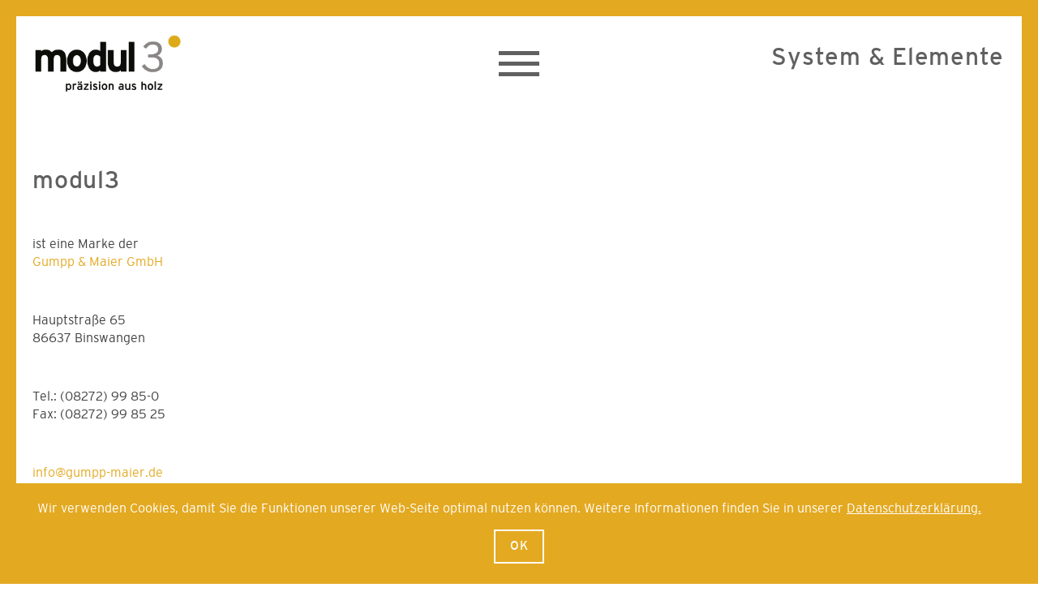

--- FILE ---
content_type: text/html; charset=utf-8
request_url: https://www.modul3.de/system-elemente.html
body_size: 3739
content:
<!DOCTYPE html>
<html lang="de">
<head>

      <meta charset="utf-8">
    <title>System & Elemente - Präzision aus Holz</title>
    <base href="https://www.modul3.de/">

          <meta name="robots" content="index,follow">
      <meta name="description" content="">
      <meta name="generator" content="Contao Open Source CMS">
    
    <meta name="viewport" content="width=device-width, initial-scale=1">
        <link rel="stylesheet" href="/system/modules/htmslider/assets/css/htmslider.css?v=d277fcff"><link rel="stylesheet" href="assets/css/cookiebar.min.css-618f942d.css">        <script src="assets/js/jquery.min.js,mootools.min.js,cookiebar.min.js-1e4153f4.js"></script><link rel="apple-touch-icon" sizes="180x180" href="/files/assets/images/favicons/modul3/apple-touch-icon.png">
<link rel="icon" type="image/png" sizes="32x32" href="/files/assets/images/favicons/modul3/favicon-32x32.png">
<link rel="icon" type="image/png" sizes="16x16" href="/files/assets/images/favicons/modul3/favicon-16x16.png">
<link rel="manifest" href="/files/assets/images/favicons/modul3/site.webmanifest">
<link rel="mask-icon" href="/files/assets/images/favicons/modul3/safari-pinned-tab.svg" color="#5bbad5">
<link rel="shortcut icon" href="/files/assets/images/favicons/modul3/favicon.ico">
<meta name="msapplication-TileColor" content="#da532c">
<meta name="msapplication-config" content="/files/assets/images/favicons/modul3/browserconfig.xml">
<meta name="theme-color" content="#ffffff">
<link rel="stylesheet" href="/files/assets/fonts/stuff/css/stuff-embedded.css">
<link rel="stylesheet" href="files/assets/css/styles.css">
<link rel="stylesheet" href="files/assets/css/modul3.css">
  
</head>
<body id="top" itemscope itemtype="http://schema.org/WebPage">

      
    <div id="wrapper">

                        <header id="header">
            <div class="inside">
              <!-- indexer::stop -->
<nav class="navbar mod_bs_navbar_container navbar-light bg-light" >
    <div class="container">
                <a href="/" class="navbar-brand">
    <img src="files/assets/images/logo-modul3@2x.png" width="185" alt="Logo ars tekton (Zur Startseite)" />
</a>

        
    
                                
<div class="navbar navbar-modal-button">
    <button class="navbar-toggle" data-toggle="modal" data-target="#navModal" aria-expanded="false">
        <span class="sr-only">Toggle navigation</span>
        <span class="icon-bar"></span>
        <span class="icon-bar"></span>
        <span class="icon-bar"></span>
    </button>
</div>


<div class="modal fade" id="navModal" tabindex="-1" role="dialog" aria-labelledby="navModal">
  <div class="modal-dialog" role="document">
    <div class="modal-content">
      <div class="modal-header">
        <button type="button" class="close" data-dismiss="modal" aria-label="Close"><span aria-hidden="true">×</span></button>
     	<!-- indexer::stop -->
<div data-form-title="Suche &#40;Modul 3&#41;" data-form-id="15" class="ce_form block">

  
  <form method="post" enctype="application/x-www-form-urlencoded" id="search" class="infieldlabel">
    <div class="formbody">
              <input type="hidden" name="FORM_SUBMIT" value="auto_tl_search">
        <input type="hidden" name="REQUEST_TOKEN" value="">
                          
<div class="widget widget-text placeholder">
    
    
  <input type="text" name="keywords" id="ctrl_126" class="text placeholder" value="" placeholder="Suche">
</div>
    </div>
  </form>

</div>
<!-- indexer::continue -->

      </div>
      <div class="modal-body">
        
<!-- indexer::stop -->
<nav class="mod_navigation block" itemscope itemtype="http://schema.org/SiteNavigationElement">

  
  <a href="system-elemente.html#skipNavigation75" class="invisible">Navigation überspringen</a>

  
<ul class="level_1">
            <li class="first"><a href="fertigung.html" title="Fertigung" class="first" itemprop="url"><span itemprop="name">Fertigung</span></a></li>
                <li><a href="aktuelles.html" title="Aktuelles" itemprop="url"><span itemprop="name">Aktuelles</span></a></li>
                <li><a href="unternehmen.html" title="Unternehmen" itemprop="url"><span itemprop="name">Unternehmen</span></a></li>
                <li class="kontakt last"><a href="kontakt.html" title="Kontakt" class="kontakt last" itemprop="url"><span itemprop="name">Kontakt</span></a></li>
      </ul>

  <a id="skipNavigation75" class="invisible">&nbsp;</a>

</nav>
<!-- indexer::continue -->

      </div>
    </div>
  </div>
</div>                                            
<div class="navbar navbar-position">
	<h1>System & Elemente</h1>
</div>                    
            </div>
</nav>
<!-- indexer::continue -->
            </div>
          </header>
              
      
              <div id="container">

                      <main id="main">
              <div class="inside">
                
<div class="mod_article block" id="article-786">

	<div class="container">

  
  
<div class="ce_text block">

            <h3>modul3</h3>
      
  
      <p>ist eine Marke der<br><a href="http://gumpp-maier.de/deutsch/gumppundmaier-gmbh/startseite/startseite.html" target="_blank" rel="noopener">Gumpp &amp; Maier GmbH</a></p>
<p>Hauptstraße 65<br>86637 Binswangen</p>
<p>Tel.: (08272) 99 85-0<br>Fax: (08272) 99 85 25</p>
<p><a href="&#109;&#97;&#105;&#108;&#116;&#111;&#58;&#105;&#x6E;&#102;&#x6F;&#64;&#x67;&#117;&#x6D;&#112;&#x70;&#45;&#x6D;&#97;&#x69;&#101;&#x72;&#46;&#x64;&#101;">&#105;&#x6E;&#102;&#x6F;&#64;&#x67;&#117;&#x6D;&#112;&#x70;&#45;&#x6D;&#97;&#x69;&#101;&#x72;&#46;&#x64;&#101;</a></p>  
  
  

</div>

<div class="footer-intern-links">
	<h3 class="ce_headline">Interne Links</h3>
	
<!-- indexer::stop -->
<nav class="mod_navigation meta-navigation block" itemscope itemtype="http://schema.org/SiteNavigationElement">

  
  <a href="system-elemente.html#skipNavigation79" class="invisible">Navigation überspringen</a>

  
<ul class="level_1">
            <li class="first"><a href="start.html" title="Startseite" class="first" itemprop="url"><span itemprop="name">Startseite</span></a></li>
                <li><a href="kontakt.html" title="Kontakt" itemprop="url"><span itemprop="name">Kontakt</span></a></li>
                <li><a href="sitemap.html" title="Sitemap" itemprop="url"><span itemprop="name">Sitemap</span></a></li>
                <li><a href="impressum.html" title="Impressum" itemprop="url"><span itemprop="name">Impressum</span></a></li>
                <li><a href="datenschutz.html" title="Datenschutz" itemprop="url"><span itemprop="name">Datenschutz</span></a></li>
                <li><a href="einkaufsbedingungen.html" title="Einkaufsbedingungen" itemprop="url"><span itemprop="name">Einkaufsbedingungen</span></a></li>
                <li class="last"><a href="https://gumpp-maier.hinweisgeberportal-mittelstand.de/" title="Hinweisgeberstelle" class="last" target="_blank" rel="noreferrer noopener" itemprop="url"><span itemprop="name">Hinweisgeberstelle</span></a></li>
      </ul>

  <a id="skipNavigation79" class="invisible">&nbsp;</a>

</nav>
<!-- indexer::continue -->

	
</div>
<div class="ce_text last block">
	<h3 class="ce_headline">Social Media</h3>
<div class="footerSM">
<div class="newicon-instagram">
	<a href="https://www.instagram.com/gumpp_und_maier_gmbh/?hl=de" target="_blank">Instagram</a>
</div>

<div class="newicon-facebook">
	<a href="https://www.facebook.com/pages/GumppMaier-GmbH/188231664566033" target="_blank">Facebook</a>
</div>

<div class="icon-linkedin">
	<a href="https://www.linkedin.com/company/gumpp-&amp;-maier/" target="_blank">LinkedIn</a>
</div>

<div class="newicon-youtube">
	<a href="https://www.youtube.com/channel/UCSPgUOViqqgyqsAZQM1UETQ/featured" target="_blank">Youtube</a>
</div>
</div>

</div>
<div class="ce_text last block brochureContainer">
	<h3 class="ce_headline">Info-Broschüre</h3>
<div><a href="https://www.unserebroschuere.de/Gumpp_Maier_Image2023/WebView/" target="_blank"><img src="/files/assets/images/gum_broschuere.jpg" alt="Gumpp &amp; Maier Info-Broschüre" title="Gumpp &amp; Maier Info-Broschüre"></a></div>
</div>
    
  </div>

</div>

<div class="mod_article block" id="article-787">

	<div class="container">

  
  
<h3 class="ce_headline">
  <span>Unsere Marken</span>
</h3>

<div class="row">
	<div class="col-lg-2 col-md-4 col-sm-6 col-xs-12">
		<a href="https://www.gumpp-maier.de" target="_blank">
			<img class="img-responsive" src="files/content/logos/logo-gumpp-maier.svg" width="152" height="27" alt="">
		</a>
	</div>
			<div class="col-lg-2 col-md-4 col-sm-6 col-xs-12">
		<a href="https://www.arstekton.de" target="_blank">
			<img class="img-responsive" src="files/content/logos/logo-arstekton.svg" width="149" height="27" alt="">
		</a>
	</div>
		<div class="col-lg-2 col-md-4 col-sm-6 col-xs-12">
		<a href="https://projects.gumpp-maier.de" target="_blank">
			<img class="img-responsive" src="files/content/logos/logo-gum-projects.svg" width="149" height="27" alt="">
		</a>
	</div>
		<div class="col-lg-2 col-md-4 col-sm-6 col-xs-12">
		<a href="https://www.modul3.de" target="_blank">
			<img class="img-responsive" src="files/content/logos/logo-modul3.svg" width="104" height="32" alt="">
		</a>
	</div>
		<div class="col-lg-2 col-md-4 col-sm-6 col-xs-12">
		<a href="https://www.timber-c.de" target="_blank">
			<img class="img-responsive" src="files/content/logos/logo-timberC.svg" width="97" height="24" alt="">
		</a>
	</div>
		<div class="col-lg-2 col-md-4 col-sm-6 col-xs-12">
		<a href="https://www.kandlhaus.de" target="_blank">
			<img class="img-responsive" src="files/content/logos/logo-kandlhaus.svg" width="129" height="25" alt="">
		</a>
	</div>
</div>
    
  </div>

</div>
              </div>
                          </main>
          
                                
                                
        </div>
      
      
                        <footer id="footer">
            <div class="inside">
              
<div class="footer">
	<div class="mod_article">
		<div class="container">
			<div class="mod_article block" id="article-786">

	<div class="container">

  
  
<div class="ce_text block">

            <h3>modul3</h3>
      
  
      <p>ist eine Marke der<br><a href="http://gumpp-maier.de/deutsch/gumppundmaier-gmbh/startseite/startseite.html" target="_blank" rel="noopener">Gumpp &amp; Maier GmbH</a></p>
<p>Hauptstraße 65<br>86637 Binswangen</p>
<p>Tel.: (08272) 99 85-0<br>Fax: (08272) 99 85 25</p>
<p><a href="&#109;&#97;&#105;&#108;&#116;&#111;&#58;&#105;&#x6E;&#102;&#x6F;&#64;&#x67;&#117;&#x6D;&#112;&#x70;&#45;&#x6D;&#97;&#x69;&#101;&#x72;&#46;&#x64;&#101;">&#105;&#x6E;&#102;&#x6F;&#64;&#x67;&#117;&#x6D;&#112;&#x70;&#45;&#x6D;&#97;&#x69;&#101;&#x72;&#46;&#x64;&#101;</a></p>  
  
  

</div>

<div class="footer-intern-links">
	<h3 class="ce_headline">Interne Links</h3>
	
<!-- indexer::stop -->
<nav class="mod_navigation meta-navigation block" itemscope itemtype="http://schema.org/SiteNavigationElement">

  
  <a href="system-elemente.html#skipNavigation79" class="invisible">Navigation überspringen</a>

  
<ul class="level_1">
            <li class="first"><a href="start.html" title="Startseite" class="first" itemprop="url"><span itemprop="name">Startseite</span></a></li>
                <li><a href="kontakt.html" title="Kontakt" itemprop="url"><span itemprop="name">Kontakt</span></a></li>
                <li><a href="sitemap.html" title="Sitemap" itemprop="url"><span itemprop="name">Sitemap</span></a></li>
                <li><a href="impressum.html" title="Impressum" itemprop="url"><span itemprop="name">Impressum</span></a></li>
                <li><a href="datenschutz.html" title="Datenschutz" itemprop="url"><span itemprop="name">Datenschutz</span></a></li>
                <li><a href="einkaufsbedingungen.html" title="Einkaufsbedingungen" itemprop="url"><span itemprop="name">Einkaufsbedingungen</span></a></li>
                <li class="last"><a href="https://gumpp-maier.hinweisgeberportal-mittelstand.de/" title="Hinweisgeberstelle" class="last" target="_blank" rel="noreferrer noopener" itemprop="url"><span itemprop="name">Hinweisgeberstelle</span></a></li>
      </ul>

  <a id="skipNavigation79" class="invisible">&nbsp;</a>

</nav>
<!-- indexer::continue -->

	
</div>
<div class="ce_text last block">
	<h3 class="ce_headline">Social Media</h3>
<div class="footerSM">
<div class="newicon-instagram">
	<a href="https://www.instagram.com/gumpp_und_maier_gmbh/?hl=de" target="_blank">Instagram</a>
</div>

<div class="newicon-facebook">
	<a href="https://www.facebook.com/pages/GumppMaier-GmbH/188231664566033" target="_blank">Facebook</a>
</div>

<div class="icon-linkedin">
	<a href="https://www.linkedin.com/company/gumpp-&amp;-maier/" target="_blank">LinkedIn</a>
</div>

<div class="newicon-youtube">
	<a href="https://www.youtube.com/channel/UCSPgUOViqqgyqsAZQM1UETQ/featured" target="_blank">Youtube</a>
</div>
</div>

</div>
<div class="ce_text last block brochureContainer">
	<h3 class="ce_headline">Info-Broschüre</h3>
<div><a href="https://www.unserebroschuere.de/Gumpp_Maier_Image2023/WebView/" target="_blank"><img src="/files/assets/images/gum_broschuere.jpg" alt="Gumpp &amp; Maier Info-Broschüre" title="Gumpp &amp; Maier Info-Broschüre"></a></div>
</div>
    
  </div>

</div>

		</div>
	</div>
		<div class="mod_article">
		<div class="container">
			<div class="mod_article block" id="article-787">

	<div class="container">

  
  
<h3 class="ce_headline">
  <span>Unsere Marken</span>
</h3>

<div class="row">
	<div class="col-lg-2 col-md-4 col-sm-6 col-xs-12">
		<a href="https://www.gumpp-maier.de" target="_blank">
			<img class="img-responsive" src="files/content/logos/logo-gumpp-maier.svg" width="152" height="27" alt="">
		</a>
	</div>
			<div class="col-lg-2 col-md-4 col-sm-6 col-xs-12">
		<a href="https://www.arstekton.de" target="_blank">
			<img class="img-responsive" src="files/content/logos/logo-arstekton.svg" width="149" height="27" alt="">
		</a>
	</div>
		<div class="col-lg-2 col-md-4 col-sm-6 col-xs-12">
		<a href="https://projects.gumpp-maier.de" target="_blank">
			<img class="img-responsive" src="files/content/logos/logo-gum-projects.svg" width="149" height="27" alt="">
		</a>
	</div>
		<div class="col-lg-2 col-md-4 col-sm-6 col-xs-12">
		<a href="https://www.modul3.de" target="_blank">
			<img class="img-responsive" src="files/content/logos/logo-modul3.svg" width="104" height="32" alt="">
		</a>
	</div>
		<div class="col-lg-2 col-md-4 col-sm-6 col-xs-12">
		<a href="https://www.timber-c.de" target="_blank">
			<img class="img-responsive" src="files/content/logos/logo-timberC.svg" width="97" height="24" alt="">
		</a>
	</div>
		<div class="col-lg-2 col-md-4 col-sm-6 col-xs-12">
		<a href="https://www.kandlhaus.de" target="_blank">
			<img class="img-responsive" src="files/content/logos/logo-kandlhaus.svg" width="129" height="25" alt="">
		</a>
	</div>
</div>
    
  </div>

</div>

		</div>
	</div>
	<div class="copyright">
		<div class="container">
			© 2026 Gumpp & Maier GmbH, Binswangen
		</div>
	</div>
</div>            </div>
          </footer>
              
    </div>

      
  <script type="application/ld+json">{"@context":{"contao":"https:\/\/schema.contao.org\/"},"@type":"contao:Page","contao:title":"System & Elemente","contao:pageId":261,"contao:noSearch":true,"contao:protected":false,"contao:groups":[],"contao:fePreview":false}</script>
<script src="files/assets/javascript/min/scripts-min.js"></script>
<script src="files/assets/javascript/min/polyfills-min.js"></script>
<script src="files/assets/javascript/jquery.swipeShow-1.4.js"></script>
<link rel="stylesheet" href="files/assets/icheck-minimal/minimal.css">
<script src="files/assets/javascript/icheck.min.js"></script>
<script src="files/assets/javascript/main.js"></script>

<!-- indexer::stop -->
<div class="cookiebar cookiebar--position-bottom" role="complementary" aria-describedby="cookiebar-text" style="display:none;" data-cookiebar="COOKIEBAR_179" data-cookiebar-ttl="180">
    <div id="cookiebar-text" class="cookiebar__text" aria-live="assertive" role="alert">
        <span class="cookiebar__message">Wir verwenden Cookies, damit Sie die Funktionen unserer Web-Seite optimal nutzen können. Weitere Informationen finden Sie in unserer</span>

                    <a href="datenschutz.html" class="cookiebar__link" title="Datenschutzerklärung.">Datenschutzerklärung.</a>
            </div>

    
    <button class="cookiebar__button" data-cookiebar-accept>OK</button>
</div>

<!-- indexer::continue -->
</body>
</html>

--- FILE ---
content_type: text/css
request_url: https://www.modul3.de/assets/css/cookiebar.min.css-618f942d.css
body_size: 741
content:
.cookiebar{box-sizing:border-box;position:fixed;left:0;width:100%;padding:.6em 1.2em;background-color:#4b4b4b;color:#fff;font-size:1em;text-align:center;z-index:10}.cookiebar *{box-sizing:border-box}.cookiebar--active{display:flex!important;justify-content:center;align-items:center;flex-wrap:wrap}.cookiebar--position-top{top:0}.cookiebar--position-bottom{bottom:0}.cookiebar__message,.cookiebar__text{margin-right:1.5em}.cookiebar__link{color:#fff;text-decoration:underline}.cookiebar__link:hover{text-decoration:none}.cookiebar__button{margin:0;padding:.6em 1.2em;border:none;border-radius:0;background-color:#4ea55e;color:#fff;font-weight:700;cursor:pointer}.cookiebar__button:hover{background-color:#3e824a}.cookiebar__analytics{margin-right:1.5em}.cookiebar__analytics-label{cursor:pointer}.cookiebar__analytics-checkbox{margin-right:5px}


--- FILE ---
content_type: text/css
request_url: https://www.modul3.de/files/assets/fonts/stuff/css/stuff-embedded.css
body_size: 53200
content:
@font-face {
  font-family: 'stuff';
  src: url('../font/stuff.eot?39050350');
  src: url('../font/stuff.eot?39050350#iefix') format('embedded-opentype'),
       url('../font/stuff.svg?39050350#stuff') format('svg');
  font-weight: normal;
  font-style: normal;
}
@font-face {
  font-family: 'stuff';
  src: url('[data-uri]') format('woff'),
       url('[data-uri]') format('truetype');
}
/* Chrome hack: SVG is rendered more smooth in Windozze. 100% magic, uncomment if you need it. */
/* Note, that will break hinting! In other OS-es font will be not as sharp as it could be */
/*
@media screen and (-webkit-min-device-pixel-ratio:0) {
  @font-face {
    font-family: 'stuff';
    src: url('../font/stuff.svg?39050350#stuff') format('svg');
  }
}
*/

[class^="newicon-"]:before, [class*=" newicon-"]:before {
  font-family: "stuff";
  font-style: normal;
  font-weight: normal;
  speak: never;

  display: inline-block;
  text-decoration: inherit;
  width: 1em;
  margin-right: .2em;
  text-align: center;
  /* opacity: .8; */

  /* For safety - reset parent styles, that can break glyph codes*/
  font-variant: normal;
  text-transform: none;

  /* fix buttons height, for twitter bootstrap */
  line-height: 1em;

  /* Animation center compensation - margins should be symmetric */
  /* remove if not needed */
  margin-left: .2em;

  /* you can be more comfortable with increased icons size */
  /* font-size: 120%; */
  
  /* Font smoothing. That was taken from TWBS */
  -webkit-font-smoothing: antialiased;
  -moz-osx-font-smoothing: grayscale;

  /* Uncomment for 3D effect */
  /* text-shadow: 1px 1px 1px rgba(127, 127, 127, 0.3); */
}

.newicon-mail:before { content: '\e800'; } /* '' */
.newicon-down-open:before { content: '\e801'; } /* '' */
.newicon-left-open:before { content: '\e802'; } /* '' */
.newicon-right-open:before { content: '\e803'; } /* '' */
.newicon-up-open:before { content: '\e804'; } /* '' */
.newicon-down-open-mini:before { content: '\e805'; } /* '' */
.newicon-left-open-mini:before { content: '\e806'; } /* '' */
.newicon-right-open-mini:before { content: '\e807'; } /* '' */
.newicon-up-open-mini:before { content: '\e808'; } /* '' */
.newicon-left-open-1:before { content: '\e809'; } /* '' */
.newicon-right-open-1:before { content: '\e80a'; } /* '' */
.newicon-cancel:before { content: '\e80b'; } /* '' */
.newicon-cancel-1:before { content: '\e80c'; } /* '' */
.newicon-cancel-2:before { content: '\e80d'; } /* '' */
.newicon-ok:before { content: '\e80e'; } /* '' */
.newicon-check:before { content: '\e80f'; } /* '' */
.newicon-ok-1:before { content: '\e810'; } /* '' */
.newicon-emo-happy:before { content: '\e811'; } /* '' */
.newicon-emo-wink:before { content: '\e812'; } /* '' */
.newicon-emo-surprised:before { content: '\e813'; } /* '' */
.newicon-emo-coffee:before { content: '\e814'; } /* '' */
.newicon-music:before { content: '\e815'; } /* '' */
.newicon-phone:before { content: '\e816'; } /* '' */
.newicon-volume-off:before { content: '\e817'; } /* '' */
.newicon-volume-down:before { content: '\e818'; } /* '' */
.newicon-volume-up:before { content: '\e819'; } /* '' */
.newicon-headphones:before { content: '\e81a'; } /* '' */
.newicon-clock:before { content: '\e81b'; } /* '' */
.newicon-resize-full:before { content: '\e81c'; } /* '' */
.newicon-resize-small:before { content: '\e81d'; } /* '' */
.newicon-spin1:before { content: '\e830'; } /* '' */
.newicon-spin3:before { content: '\e832'; } /* '' */
.newicon-spin4:before { content: '\e834'; } /* '' */
.newicon-firefox:before { content: '\e840'; } /* '' */
.newicon-chrome:before { content: '\e841'; } /* '' */
.newicon-opera:before { content: '\e842'; } /* '' */
.newicon-ie:before { content: '\e843'; } /* '' */
.newicon-twitter:before { content: '\f099'; } /* '' */
.newicon-facebook:before { content: '\f09a'; } /* '' */
.newicon-resize-full-alt:before { content: '\f0b2'; } /* '' */
.newicon-gplus-squared:before { content: '\f0d4'; } /* '' */
.newicon-gplus:before { content: '\f0d5'; } /* '' */
.newicon-mail-alt:before { content: '\f0e0'; } /* '' */
.newicon-linkedin:before { content: '\f0e1'; } /* '' */
.newicon-lightbulb:before { content: '\f0eb'; } /* '' */
.newicon-mic:before { content: '\f130'; } /* '' */
.newicon-mute:before { content: '\f131'; } /* '' */
.newicon-rss-squared:before { content: '\f143'; } /* '' */
.newicon-youtube:before { content: '\f167'; } /* '' */
.newicon-xing:before { content: '\f168'; } /* '' */
.newicon-xing-squared:before { content: '\f169'; } /* '' */
.newicon-instagram:before { content: '\f16d'; } /* '' */
.newicon-tumblr:before { content: '\f173'; } /* '' */
.newicon-tumblr-squared:before { content: '\f174'; } /* '' */
.newicon-google:before { content: '\f1a0'; } /* '' */
.newicon-whatsapp:before { content: '\f232'; } /* '' */
.newicon-wikipedia-w:before { content: '\f266'; } /* '' */
.newicon-twitter-squared:before { content: '\f304'; } /* '' */
.newicon-facebook-squared:before { content: '\f308'; } /* '' */
.newicon-linkedin-squared:before { content: '\f30c'; } /* '' */


--- FILE ---
content_type: text/css
request_url: https://www.modul3.de/files/assets/css/styles.css
body_size: 366023
content:
/* Developed by webdesign-schupfinger.de */
.navbar-toggle {
	position: absolute;
}
@charset "UTF-8";
@font-face {
  font-family: "Fjord One";
  src: url("../fonts/fjordone-regular-webfont.woff2");
  src: url("../fonts/fjordone-regular-webfont.eot");
  src: url("../fonts/fjordone-regular-webfont.eot?#iefix") format("embedded-opentype"), url("../fonts/fjordone-regular-webfont.woff") format("woff"), url("../fonts/fjordone-regular-webfont.ttf") format("truetype"), url("../fonts/fjordone-regular-webfont.svg#icon-worksregular") format("svg"); }

@font-face {
  font-family: "Interstate Light";
  src: url("../fonts/interstate-light-webfont.woff2");
  src: url("../fonts/interstate-light-webfont.eot");
  src: url("../fonts/interstate-light-webfont.eot?#iefix") format("embedded-opentype"), url("../fonts/interstate-light-webfont.woff") format("woff"), url("../fonts/interstate-light-webfont.ttf") format("truetype"), url("../fonts/interstate-light-webfont.svg#icon-worksregular") format("svg");
  font-style: normal;
  font-weight: normal; }

@font-face {
  font-family: "Interstate Regular";
  src: url("../fonts/interstate-regular-webfont.woff2");
  src: url("../fonts/interstate-regular-webfont.eot");
  src: url("../fonts/interstate-regular-webfont.eot?#iefix") format("embedded-opentype"), url("../fonts/interstate-regular-webfont.woff") format("woff"), url("../fonts/interstate-regular-webfont.ttf") format("truetype"), url("../fonts/interstate-regular-webfont.svg#icon-worksregular") format("svg");
  font-style: normal;
  font-weight: 500; }

@font-face {
  font-family: "ars-tekton";
  src: url("../fonts/ars-tekton.eot");
  src: url("../fonts/ars-tekton.eot?#iefix") format("embedded-opentype"), url("../fonts/ars-tekton.woff") format("woff"), url("../fonts/ars-tekton.ttf") format("truetype"), url("../fonts/ars-tekton.svg#ars-tekton") format("svg");
  font-weight: normal;
  font-style: normal; }

[data-icon]:before {
  font-family: "ars-tekton" !important;
  content: attr(data-icon);
  font-style: normal !important;
  font-weight: normal !important;
  font-variant: normal !important;
  text-transform: none !important;
  speak: none;
  line-height: 1;
  -webkit-font-smoothing: antialiased;
  -moz-osx-font-smoothing: grayscale; }

[class^="icon-"]:before,
[class*=" icon-"]:before {
  font-family: "ars-tekton" !important;
  font-style: normal !important;
  font-weight: normal !important;
  font-variant: normal !important;
  text-transform: none !important;
  speak: none;
  line-height: 1;
  -webkit-font-smoothing: antialiased;
  -moz-osx-font-smoothing: grayscale; }

.icon-android-menu:before {
  content: "\61"; }

.icon-prev:before {
  content: "\62" !important; }

.icon-chevron-down:before {
  content: "\63"; }

.icon-next:before {
  content: "\64" !important; }

.icon-chevron-up:before {
  content: "\65"; }

.icon-close:before {
  content: "\66"; }

.icon-drag:before {
  content: "\67"; }

.icon-ios-arrow-back:before {
  content: "\68"; }

.icon-ios-arrow-down:before {
  content: "\69"; }

.icon-ios-arrow-forward:before {
  content: "\6a"; }

.icon-ios-arrow-left:before {
  content: "\6b"; }

.icon-ios-arrow-right:before {
  content: "\6c"; }

.icon-navigation:before {
  content: "\6d"; }

.icon-facebook-square:before {
  content: "\6e"; }

.icon-youtube:before {
  content: "\6f"; }

/*!
 * Bootstrap v3.3.6 (http://getbootstrap.com)
 * Copyright 2011-2015 Twitter, Inc.
 * Licensed under MIT (https://github.com/twbs/bootstrap/blob/master/LICENSE)
 */
/*! normalize.css v3.0.3 | MIT License | github.com/necolas/normalize.css */

/* Dropdown control */

.selectBox-dropdown {
	min-width: 100%;
    position: relative;
    border: solid 1px #BBB;
    line-height: 1.5;
    text-decoration: none;
    text-align: left;
    color: #000;
    outline: none;
    vertical-align: middle;
    background: white;
       display: inline-block;
    cursor: default;
	margin-bottom: 15px;
}

@media all and (min-width: 992px) {
	.selectBox-dropdown {
	    min-width: 60%;
	}
}
.selectBox-dropdown:focus,
.selectBox-dropdown:focus .selectBox-arrow {
    border-color: #666;
}

.selectBox-dropdown.selectBox-menuShowing-bottom {
    -moz-border-radius-bottomleft: 0;
    -moz-border-radius-bottomright: 0;
    -webkit-border-bottom-left-radius: 0;
    -webkit-border-bottom-right-radius: 0;
    border-bottom-left-radius: 0;
    border-bottom-right-radius: 0;
}

.selectBox-dropdown.selectBox-menuShowing-top {
    -moz-border-radius-topleft: 0;
    -moz-border-radius-topright: 0;
    -webkit-border-top-left-radius: 0;
    -webkit-border-top-right-radius: 0;
    border-top-left-radius: 0;
    border-top-right-radius: 0;
}

.selectBox-dropdown .selectBox-label {
    padding: 2px 8px;
    display: inline-block;
    white-space: nowrap;
min-width: 90%;
 position: relative;
	top: .2em;

    overflow: hidden;
}

.selectBox-dropdown .selectBox-arrow {
    position: absolute;
    top: 0;
    right: 0;
    width: 30px;
    height: 100%;
    background: url(/files/assets/images/dropdown-arrow.svg) 50% center no-repeat white;
   background-size: 40% auto;
    border-left: solid 1px #BBB;
}

/* Dropdown menu */
.selectBox-dropdown-menu {
    position: absolute;
    z-index: 99999;
    max-height: 200px;
    min-height: 1em;
    border: solid 1px #BBB; /* should be the same border width as .selectBox-dropdown */
    background: #FFF;
    -moz-box-shadow: 0 2px 6px rgba(0, 0, 0, .2);
    -webkit-box-shadow: 0 2px 6px rgba(0, 0, 0, .2);
    box-shadow: 0 2px 6px rgba(0, 0, 0, .2);
    overflow: auto;
    -webkit-overflow-scrolling: touch;
}

/* Inline control */
.selectBox-inline {
    min-width: 150px;
    outline: none;
    border: solid 1px #BBB;
    background: #FFF;
    display: inline-block;
    -webkit-border-radius: 4px;
    -moz-border-radius: 4px;
    border-radius: 4px;
    overflow: auto;
}

.selectBox-inline:focus {
    border-color: #666;
}

/* Options */
.selectBox-options,
.selectBox-options LI,
.selectBox-options LI A {
    list-style: none;
    display: block;
    cursor: default;
    padding: 0;
    margin: 0;
}

.selectBox-options.selectBox-options-top{
    border-bottom:none;
	margin-top:1px;
	-moz-border-radius-topleft: 5px;
    -moz-border-radius-topright: 5px;
    -webkit-border-top-left-radius: 5px;
    -webkit-border-top-right-radius: 5px;
    border-top-left-radius: 5px;
    border-top-right-radius: 5px;
}
.selectBox-options.selectBox-options-bottom{
	border-top:none;
	margin-right: 2em;
    -moz-border-radius-bottomleft: 5px;
    -moz-border-radius-bottomright: 5px;
    -webkit-border-bottom-left-radius: 5px;
    -webkit-border-bottom-right-radius: 5px;
    border-bottom-left-radius: 5px;
    border-bottom-right-radius: 5px;
    z-index: 1000000;
}

.selectBox-options LI {
}

.selectBox-options LI A {
    line-height: 1.5;
    padding: .5em;
    white-space: nowrap;
    overflow: hidden;
    background: 6px center no-repeat;
}
@media all and (max-width: 640px) {
.selectBox-options LI A {
    white-space: normal;
    left: 0;
    }
.selectBox-dropdown-menu {
	    max-width: 100vw;
	left: 0;
   }
   }
.selectBox-options LI.selectBox-hover A {
    background-color: #EEE;
}

.selectBox-options LI.selectBox-disabled A {
    color: #888;
    background-color: transparent;
}

.selectBox-options LI.selectBox-selected A {
    background-color: #C8DEF4;
}

.selectBox-options .selectBox-optgroup {
    color: #666;
    background: #EEE;
    font-weight: bold;
    line-height: 1.5;
    padding: 0 .3em;
    white-space: nowrap;
}

/* Disabled state */
.selectBox.selectBox-disabled {
    color: #888 !important;
}

.selectBox-dropdown.selectBox-disabled .selectBox-arrow {
    opacity: .5;
    filter: alpha(opacity=50);
    border-color: #666;
}

.selectBox-inline.selectBox-disabled {
    color: #888 !important;
}

.selectBox-inline.selectBox-disabled .selectBox-options A {
    background-color: transparent !important;
}



/* @NOTE changes generell */
.home .ce_htmslideshow .slideshow {
	margin: 0;
	max-width: 100%;
}


.home .slideshowElementContent .innerA {
	background-color: #7f7f7f;
	padding: 20px 10px 1px;
	margin: 0;
}

.slideshowCounter {
	display: none;
}
.home .slideshowElement {
	background-color: #7f7f7f;
	padding-bottom: 1em;
}

.slideshowElement p {
	font-size: 20px;
	color: #fff;
	letter-spacing: .025em;
	line-height: 1.4;
}

.home .slideshow-DotNav {
	display: block;
	text-align: center;
	background-color: #7f7f7f;
	padding-bottom: 40px;
	margin-top: -1px;
}

body .slideshow-DotNav a {
	display: inline-block;
    width: 10px;
    height: 10px;
    margin: 3px;
    text-indent: -999px;
    border: 1px solid #a6a6a6;
    border-radius: 10px;
    cursor: pointer;
    background-color: #a6a6a6;
}

body .slideshow-DotNav a:active,
body .slideshow-DotNav a:focus {
	outline: none;
}

body .slideshow-DotNav a.active {
	width: 12px;
	height: 12px;
	background-color: white;
	border-color: white;
}

@media only all and (min-width: 992px) {
	/*.home #main .container {
		width: 1260px;
	}*/
	body .slideshow-DotNav {
		display: none;
	}

	.slideshowElement.slideshowMerge-0 {
		background-color: #fff !important;
	}

	.home .slideshowElementBackgroundImage {
		padding: 0 20px 0 20px;
	}

	.home .slideshowElementContent .innerA {
		position: absolute;
		background-color: rgba(0, 0, 0, 0.5);
		color: #fff;
		padding: 2rem;
		left: 0;
		bottom: 0;
		width: 85%;
		padding: 15px 45px 30px 180px;
	}
  .home .slideshow-DotNav {
    display: none;
  }
}

@media only all and (min-width: 1320px) {
	.home #main .container {
		width: 1260px;
	}

	.home .slideshowElementBackgroundImage {
		padding: 0 20px 0 20px;
	}

	.home .innerA {
		position: absolute;
		background-color: #000;
		color: #fff;
		padding: 2rem;
		left: 0;
		bottom: 0;
	}
}


nav .navbar-brand {
  padding: 40px 0;
}

nav .navbar-toggle .icon-bar {
  background-color: #606060;
}

body .navbar > .container .navbar-brand {
  margin-left: 0;
}

body:not(.category-page) h1.ce_headline.first {
  margin-top: 100px;
}

.ce_text.block img {
  display: block;
  max-width: 100%;
  height: auto;
  margin-bottom: 30px;
}

@media only all and (max-width: 992px) {
  .ce_image img {
    padding-bottom: 30px;
  }
}

#search input {
  background-color: transparent;
  background-image: url(../images/icon-search.png);
  background-position: center right 8px;
  background-repeat: no-repeat;
  background-size: 24px 24px;
  border: 2px solid #fff;
  color: #fff;
  font-size: 20px;
  height: 40px;
  width: 100%;
  padding: 0 8px;
}

#search input.placeholder {
  padding-left: 10px;
  padding-right: 40px;
  font-weight: 700;
}

@media only all and (min-width: 996px) {
  #search input {
    width: auto;
  }
}

.ce_accordionSingle.ce_accordion.ce_text.block {
  border: 0;
  border-top: 4px solid #808080;
  box-shadow: none;
  text-align: left;
  margin-bottom: 0;
}

.ce_accordionSingle.ce_accordion.ce_text.block:last-child {
	border-bottom: 4px solid #808080;
}

.ce_accordionSingle.ce_accordion.ce_text.block .toggler {
  background-color: #fff;
  border-color: #fff;
  color: #606060;
  display: block;
  font-family: 'Interstate Regular', sans-serif;
  padding: 32px 40px 32px 0;
  font-size: 25px;
  cursor: pointer;
}

.ce_accordionSingle.ce_accordion.ce_text.block .toggler.active {
	color: #72890b;
}

.ce_accordionSingle.ce_accordion.ce_text.block .accordion {
	padding-bottom: 31px;
}

.ce_accordionSingle.ce_accordion.ce_text.block .toggler:after {
	content: "\63";
	font-family: "ars-tekton" !important;
	position: absolute;
	right: 15px;
}

.ce_accordionSingle.ce_accordion.ce_text.block .toggler.active:after {
	content: "\65";
	color: #72890b;
}

@media only all and (min-width: 996px) {
	.ce_accordionStart.ce_accordion.block {
		padding-left: 140px;
		padding-right: 140px;
	}
	.ce_accordionSingle.ce_accordion.ce_text.block .toggler:after {
		padding-right: 140px;
	}
}

@media only all and (min-width: 1200px) {
	.ce_accordionStart.ce_accordion.block {
		padding-left: 280px;
		padding-right: 280px;
	}
	.ce_accordionSingle.ce_accordion.ce_text.block .toggler:after {
		padding-right: 280px;
	}
}

#haeuser .ce_bs_gridStart.row.row-8-4-overview:nth-child(2) {
  margin-top: 100px;
}

.ce_bs_gridStart.row.row-8-4-overview {
	margin-bottom: 20px;
}

.category-page .row-8-4-overview p {
	font-size: 16px;
}

#haeuser a.hyperlink_txt {
	display: inline-block;
}

#technik a.hyperlink_txt {
	display: inline-block;
}

/* @NOTE changes aktuelles page */
div.mod_newslist.block {
/*	margin-top: 40px; */
}

.ce_hyperlink.last.block {
  margin-top: 60px;
}

@media (min-width: 992px) {
.ce_bs_gridStart.row:not(:last-child) {
  margin-bottom: 100px;
}
}
.ce_bs_gridStart.row:last-child {
  margin-bottom: 0;
}

.ce_bs_gridStart.no-space-after.first.row {
  margin-bottom: 0;
}


/* @NOTE changes aktuelles page */
div.pagination {
	display: block;
}

div.pagination.block {
  text-align: center;
}

div.pagination.block p {
  display: none;
}

div.pagination.block ul {
  position: relative;
  list-style: none;
}

div.pagination.block ul li {
  display: inline-block;
}

div.pagination.block ul li.last {
	display: none;
}

div.pagination.block ul li a {
  font-family: 'Interstate Regular', sans-serif;
  font-size: 30px;
  color: #606060;
  padding: 6px 12px;
}

div.pagination.block ul li.previous a,
div.pagination.block ul li.next a {
	position: relative;
	top: .2em;
}

div.pagination.block ul li a:hover {
  color: #72890b;
  text-decoration: none;
}

div.pagination.block span.active {
  font-family: 'Interstate Regular', sans-serif;
  font-size: 30px;
  color: #bbb;
  padding: 6px 12px;
}


/* @NOTE changes navigation */
body .nav_categories span {
	border: none;
	padding: 0;
}

.nav_categories strong.forward {
    background-color: #808080;
    border-color: #808080;
    box-shadow: none;
    color: #fff !important;
    font-size: 15px;
    font-weight: normal;
    letter-spacing: .05em;
    padding: 9px 18px;
    font-family: 'Interstate Light', sans-serif;
    display: block;
    text-transform: uppercase;
    border: 2px solid #808080;
}

.nav_categories strong.active {
    background-color: #808080;
    border-color: #808080;
    box-shadow: none;
    color: #fff !important;
    font-size: 15px;
    font-weight: normal;
    letter-spacing: .05em;
    padding: 9px 18px;
    font-family: 'Interstate Light', sans-serif;
    display: block;
    text-transform: uppercase;
    border: 2px solid #808080;
}


/* @NOTE changes footer */
.footer .mod_article .container .container {
	border-top: 4px solid #aaa;
	padding-top: 50px;
}

.footer-intern-links {
	margin-top: 60px;
}

.meta-navigation strong.forward {
	text-transform: uppercase;
	color: #606060;
}

.meta-navigation strong.forward:before {
	content: '\6c';
	display: inline-block;
	font-family: "ars-tekton" !important;
	text-transform: none;
    vertical-align: middle;
}

@media all and (max-width: 767px) {
.footer .ce_text.last.block {
	margin-top: 60px;
}
}

@media only all and (min-width: 768px) {
	.footer .footer-intern-links, .footer .ce_text.block {
		width: 33.3%;
		float: left;
		margin-top: 0;
	}
}


/* @NOTE changes kontakt page */
label.mandatory {
	width: 100%;
}

input.text.mandatory, textarea.textarea {
	width: 100%;
	border: 2px solid #808080;
    box-shadow: none;
    margin-bottom: 15px;
    padding: 6px 12px;
}

.widget.widget-explanation.explanation {
  float: left;
}

button#ctrl_13.submit {
	float: right;
}

@media only all and (min-width: 768px) {
	form .widget:after {
		content: '';
		display: block;
		visibility: hidden;
		height: 1px;
		clear: both;
	}
	label.mandatory {
		width: 40%;
		float: left;
	}
	input.text.mandatory, textarea.textarea, button#ctrl_13.submit {
		width: 60%;
		float: right;
	}
}


/* @NOTE changes haeuser page */
/*#haeuser .ce_text.first.block {
	margin-bottom: 100px;
}

.category-page #haeuser  *:nth-child(4n+2) {
	color: red !important;
}*/


/* @NOTE changes kunden page */
div.slideshow {
	text-align: center;
}

img.slideshowElementBackgroundImage {
	width: auto;
	max-width: 100%;
}

.clickable {
	cursor: pointer;
	cursor: hand;
}

p.slideshowControl-Next-all.clickable, .slideshowControl-Previous-all.clickable {
	display: none;
}

@media only all and (min-width: 992px) {
	p.slideshowControl-Next-all.clickable, .slideshowControl-Previous-all.clickable {
		font-size: 30px;
		color: #a9a9a9;
	}
	.slideshowControl-Previous-all.clickable {
		text-align: right;
	}
}

@media only all and (max-width: 991px) {
	#wrapper p.slideshowControl-Next-all.clickable, #wrapper .slideshowControl-Previous-all.clickable {
		display: none !important;
	}
}

@media only all and (min-width: 992px) {
	#wrapper .slideshowContainer {
		margin-left: 3em;
		margin-right: 3em;
		width: auto;
		position: relative;
	}

	#wrapper .slideshowElementContent {
		margin-bottom: 0;
	}
	
	#wrapper #main p.slideshowControl-Next-all.clickable {
		position: absolute;
		right: -1em;
		top: 50%;
		font-size: 42px;
		color: black;
		margin-top: 0;
		width: 1em;
		height: 1em;
		margin-bottom: 0;
		transform: translate(0, -50%);
	}
	#wrapper #main p.slideshowControl-Previous-all.clickable {
		position: absolute;
		left: -1em;
		top: 50%;
		font-size: 42px;
		color: black;
		text-align: left;
		margin-top: 0;
		width: 1em;
		height: 1em;
		margin-bottom: 0;
		transform: translate(0, -50%);
	}

	.home .slideshowElement p {
		font-size: 30px;
		color: #fff;
		letter-spacing: .025em;
		line-height: 1.6;
		text-align: left;
	}
	.home .slideshowCounter {
		display: block;
		position: absolute;
    	left: 0;
    	bottom: 0;
    	padding: 15px 45px 30px 75px;
	}

}

@media only all and (min-width: 1420px) {
	#wrapper #main p.slideshowControl-Next-all.clickable {
		position: absolute;
		right: -2em;
	}
	#wrapper #main p.slideshowControl-Previous-all.clickable {
		position: absolute;
		left: -2em;
	}
}


html {
  font-family: sans-serif;
  -ms-text-size-adjust: 100%;
  -webkit-text-size-adjust: 100%; }

body {
  margin: 0; }

article,
aside,
details,
figcaption,
figure,
footer,
header,
hgroup,
main,
menu,
nav,
section,
summary {
  display: block; }

audio,
canvas,
progress,
video {
  display: inline-block;
  vertical-align: baseline; }

audio:not([controls]) {
  display: none;
  height: 0; }

[hidden],
template {
  display: none; }

a {
  background-color: transparent; }

a:active,
a:hover {
  outline: 0; }

abbr[title] {
  border-bottom: 1px dotted; }

b,
strong {
  font-weight: bold; }

dfn {
  font-style: italic; }

h1 {
  font-size: 2em;
  margin: 0.67em 0; }

mark {
  background: #ff0;
  color: #000; }

small {
  font-size: 80%; }

sub,
sup {
  font-size: 75%;
  line-height: 0;
  position: relative;
  vertical-align: baseline; }

sup {
  top: -0.5em; }

sub {
  bottom: -0.25em; }

img {
  border: 0; }

svg:not(:root) {
  overflow: hidden; }

figure {
  margin: 1em 40px; }

hr {
  box-sizing: content-box;
  height: 0; }

pre {
  overflow: auto; }

code,
kbd,
pre,
samp {
  font-family: monospace, monospace;
  font-size: 1em; }

button,
input,
optgroup,
select,
textarea {
  color: inherit;
  font: inherit;
  margin: 0; }

button {
  overflow: visible; }

button,
select {
  text-transform: none; }

button,
html input[type="button"],
input[type="reset"],
input[type="submit"] {
  -webkit-appearance: button;
  cursor: pointer; }

button[disabled],
html input[disabled] {
  cursor: default; }

button::-moz-focus-inner,
input::-moz-focus-inner {
  border: 0;
  padding: 0; }

input {
  line-height: normal; }

input[type="checkbox"],
input[type="radio"] {
  box-sizing: border-box;
  padding: 0; }

input[type="number"]::-webkit-inner-spin-button,
input[type="number"]::-webkit-outer-spin-button {
  height: auto; }

input[type="search"] {
  -webkit-appearance: textfield;
  box-sizing: content-box; }

input[type="search"]::-webkit-search-cancel-button,
input[type="search"]::-webkit-search-decoration {
  -webkit-appearance: none; }

fieldset {
  border: 1px solid #c0c0c0;
  margin: 0 2px;
  padding: 0.35em 0.625em 0.75em; }

legend {
  border: 0;
  padding: 0; }

textarea {
  overflow: auto; }

optgroup {
  font-weight: bold; }

table {
  border-collapse: collapse;
  border-spacing: 0; }

td,
th {
  padding: 0; }

/*! Source: https://github.com/h5bp/html5-boilerplate/blob/master/src/css/main.css */
@media print {
  *,
  *:before,
  *:after {
    background: transparent !important;
    color: #000 !important;
    box-shadow: none !important;
    text-shadow: none !important; }
  a,
  a:visited {
    text-decoration: underline; }
  a[href]:after {
    content: " (" attr(href) ")"; }
  abbr[title]:after {
    content: " (" attr(title) ")"; }
  a[href^="#"]:after,
  a[href^="javascript:"]:after {
    content: ""; }
  pre,
  blockquote {
    border: 1px solid #999;
    page-break-inside: avoid; }
  thead {
    display: table-header-group; }
  tr,
  img {
    page-break-inside: avoid; }
  img {
    max-width: 100% !important; }
  p,
  h2,
  h3 {
    orphans: 3;
    widows: 3; }
  h2,
  h3 {
    page-break-after: avoid; }
  .navbar {
    display: none; }
  .btn > .caret, .nav_categories a > .caret,
  .nav_categories span > .caret,
  .mm_select .filter_categories a > .caret,
  .mm_select .filter_categories span > .caret, .mod_newslist .more a > .caret, a.hyperlink_txt > .caret, .mod_search input.submit > .caret,
  .dropup > .btn > .caret, .nav_categories
  .dropup > a > .caret,
  .nav_categories
  .dropup > span > .caret,
  .mm_select .filter_categories
  .dropup > a > .caret,
  .mm_select .filter_categories
  .dropup > span > .caret, .mod_newslist .more
  .dropup > a > .caret,
  .dropup > a.hyperlink_txt > .caret, .mod_search
  .dropup > input.submit > .caret {
    border-top-color: #000 !important; }
  .label {
    border: 1px solid #000; }
  .table {
    border-collapse: collapse !important; }
    .table td,
    .table th {
      background-color: #fff !important; }
  .table-bordered th,
  .table-bordered td {
    border: 1px solid #ddd !important; } }

@font-face {
  font-family: 'Glyphicons Halflings';
  src: url("../fonts/bootstrap/glyphicons-halflings-regular.eot");
  src: url("../fonts/bootstrap/glyphicons-halflings-regular.eot?#iefix") format("embedded-opentype"), url("../fonts/bootstrap/glyphicons-halflings-regular.woff2") format("woff2"), url("../fonts/bootstrap/glyphicons-halflings-regular.woff") format("woff"), url("../fonts/bootstrap/glyphicons-halflings-regular.ttf") format("truetype"), url("../fonts/bootstrap/glyphicons-halflings-regular.svg#glyphicons_halflingsregular") format("svg"); }

.glyphicon {
  position: relative;
  top: 1px;
  display: inline-block;
  font-family: 'Glyphicons Halflings';
  font-style: normal;
  font-weight: normal;
  line-height: 1;
  -webkit-font-smoothing: antialiased;
  -moz-osx-font-smoothing: grayscale; }

.glyphicon-asterisk:before {
  content: "02a"; }

.glyphicon-plus:before {
  content: "02b"; }

.glyphicon-euro:before,
.glyphicon-eur:before {
  content: "\20ac"; }

.glyphicon-minus:before {
  content: "\2212"; }

.glyphicon-cloud:before {
  content: "\2601"; }

.glyphicon-envelope:before {
  content: "\2709"; }

.glyphicon-pencil:before {
  content: "\270f"; }

.glyphicon-glass:before {
  content: "\e001"; }

.glyphicon-music:before {
  content: "\e002"; }

.glyphicon-search:before {
  content: "\e003"; }

.glyphicon-heart:before {
  content: "\e005"; }

.glyphicon-star:before {
  content: "\e006"; }

.glyphicon-star-empty:before {
  content: "\e007"; }

.glyphicon-user:before {
  content: "\e008"; }

.glyphicon-film:before {
  content: "\e009"; }

.glyphicon-th-large:before {
  content: "\e010"; }

.glyphicon-th:before {
  content: "\e011"; }

.glyphicon-th-list:before {
  content: "\e012"; }

.glyphicon-ok:before {
  content: "\e013"; }

.glyphicon-remove:before {
  content: "\e014"; }

.glyphicon-zoom-in:before {
  content: "\e015"; }

.glyphicon-zoom-out:before {
  content: "\e016"; }

.glyphicon-off:before {
  content: "\e017"; }

.glyphicon-signal:before {
  content: "\e018"; }

.glyphicon-cog:before {
  content: "\e019"; }

.glyphicon-trash:before {
  content: "\e020"; }

.glyphicon-home:before {
  content: "\e021"; }

.glyphicon-file:before {
  content: "\e022"; }

.glyphicon-time:before {
  content: "\e023"; }

.glyphicon-road:before {
  content: "\e024"; }

.glyphicon-download-alt:before {
  content: "\e025"; }

.glyphicon-download:before {
  content: "\e026"; }

.glyphicon-upload:before {
  content: "\e027"; }

.glyphicon-inbox:before {
  content: "\e028"; }

.glyphicon-play-circle:before {
  content: "\e029"; }

.glyphicon-repeat:before {
  content: "\e030"; }

.glyphicon-refresh:before {
  content: "\e031"; }

.glyphicon-list-alt:before {
  content: "\e032"; }

.glyphicon-lock:before {
  content: "\e033"; }

.glyphicon-flag:before {
  content: "\e034"; }

.glyphicon-headphones:before {
  content: "\e035"; }

.glyphicon-volume-off:before {
  content: "\e036"; }

.glyphicon-volume-down:before {
  content: "\e037"; }

.glyphicon-volume-up:before {
  content: "\e038"; }

.glyphicon-qrcode:before {
  content: "\e039"; }

.glyphicon-barcode:before {
  content: "\e040"; }

.glyphicon-tag:before {
  content: "\e041"; }

.glyphicon-tags:before {
  content: "\e042"; }

.glyphicon-book:before {
  content: "\e043"; }

.glyphicon-bookmark:before {
  content: "\e044"; }

.glyphicon-print:before {
  content: "\e045"; }

.glyphicon-camera:before {
  content: "\e046"; }

.glyphicon-font:before {
  content: "\e047"; }

.glyphicon-bold:before {
  content: "\e048"; }

.glyphicon-italic:before {
  content: "\e049"; }

.glyphicon-text-height:before {
  content: "\e050"; }

.glyphicon-text-width:before {
  content: "\e051"; }

.glyphicon-align-left:before {
  content: "\e052"; }

.glyphicon-align-center:before {
  content: "\e053"; }

.glyphicon-align-right:before {
  content: "\e054"; }

.glyphicon-align-justify:before {
  content: "\e055"; }

.glyphicon-list:before {
  content: "\e056"; }

.glyphicon-indent-left:before {
  content: "\e057"; }

.glyphicon-indent-right:before {
  content: "\e058"; }

.glyphicon-facetime-video:before {
  content: "\e059"; }

.glyphicon-picture:before {
  content: "\e060"; }

.glyphicon-map-marker:before {
  content: "\e062"; }

.glyphicon-adjust:before {
  content: "\e063"; }

.glyphicon-tint:before {
  content: "\e064"; }

.glyphicon-edit:before {
  content: "\e065"; }

.glyphicon-share:before {
  content: "\e066"; }

.glyphicon-check:before {
  content: "\e067"; }

.glyphicon-move:before {
  content: "\e068"; }

.glyphicon-step-backward:before {
  content: "\e069"; }

.glyphicon-fast-backward:before {
  content: "\e070"; }

.glyphicon-backward:before {
  content: "\e071"; }

.glyphicon-play:before {
  content: "\e072"; }

.glyphicon-pause:before {
  content: "\e073"; }

.glyphicon-stop:before {
  content: "\e074"; }

.glyphicon-forward:before {
  content: "\e075"; }

.glyphicon-fast-forward:before {
  content: "\e076"; }

.glyphicon-step-forward:before {
  content: "\e077"; }

.glyphicon-eject:before {
  content: "\e078"; }

.glyphicon-chevron-left:before {
  content: "\e079"; }

.glyphicon-chevron-right:before {
  content: "\e080"; }

.glyphicon-plus-sign:before {
  content: "\e081"; }

.glyphicon-minus-sign:before {
  content: "\e082"; }

.glyphicon-remove-sign:before {
  content: "\e083"; }

.glyphicon-ok-sign:before {
  content: "\e084"; }

.glyphicon-question-sign:before {
  content: "\e085"; }

.glyphicon-info-sign:before {
  content: "\e086"; }

.glyphicon-screenshot:before {
  content: "\e087"; }

.glyphicon-remove-circle:before {
  content: "\e088"; }

.glyphicon-ok-circle:before {
  content: "\e089"; }

.glyphicon-ban-circle:before {
  content: "\e090"; }

.glyphicon-arrow-left:before {
  content: "\e091"; }

.glyphicon-arrow-right:before {
  content: "\e092"; }

.glyphicon-arrow-up:before {
  content: "\e093"; }

.glyphicon-arrow-down:before {
  content: "\e094"; }

.glyphicon-share-alt:before {
  content: "\e095"; }

.glyphicon-resize-full:before {
  content: "\e096"; }

.glyphicon-resize-small:before {
  content: "\e097"; }

.glyphicon-exclamation-sign:before {
  content: "\e101"; }

.glyphicon-gift:before {
  content: "\e102"; }

.glyphicon-leaf:before {
  content: "\e103"; }

.glyphicon-fire:before {
  content: "\e104"; }

.glyphicon-eye-open:before {
  content: "\e105"; }

.glyphicon-eye-close:before {
  content: "\e106"; }

.glyphicon-warning-sign:before {
  content: "\e107"; }

.glyphicon-plane:before {
  content: "\e108"; }

.glyphicon-calendar:before {
  content: "\e109"; }

.glyphicon-random:before {
  content: "\e110"; }

.glyphicon-comment:before {
  content: "\e111"; }

.glyphicon-magnet:before {
  content: "\e112"; }

.glyphicon-chevron-up:before {
  content: "\e113"; }

.glyphicon-chevron-down:before {
  content: "\e114"; }

.glyphicon-retweet:before {
  content: "\e115"; }

.glyphicon-shopping-cart:before {
  content: "\e116"; }

.glyphicon-folder-close:before {
  content: "\e117"; }

.glyphicon-folder-open:before {
  content: "\e118"; }

.glyphicon-resize-vertical:before {
  content: "\e119"; }

.glyphicon-resize-horizontal:before {
  content: "\e120"; }

.glyphicon-hdd:before {
  content: "\e121"; }

.glyphicon-bullhorn:before {
  content: "\e122"; }

.glyphicon-bell:before {
  content: "\e123"; }

.glyphicon-certificate:before {
  content: "\e124"; }

.glyphicon-thumbs-up:before {
  content: "\e125"; }

.glyphicon-thumbs-down:before {
  content: "\e126"; }

.glyphicon-hand-right:before {
  content: "\e127"; }

.glyphicon-hand-left:before {
  content: "\e128"; }

.glyphicon-hand-up:before {
  content: "\e129"; }

.glyphicon-hand-down:before {
  content: "\e130"; }

.glyphicon-circle-arrow-right:before {
  content: "\e131"; }

.glyphicon-circle-arrow-left:before {
  content: "\e132"; }

.glyphicon-circle-arrow-up:before {
  content: "\e133"; }

.glyphicon-circle-arrow-down:before {
  content: "\e134"; }

.glyphicon-globe:before {
  content: "\e135"; }

.glyphicon-wrench:before {
  content: "\e136"; }

.glyphicon-tasks:before {
  content: "\e137"; }

.glyphicon-filter:before {
  content: "\e138"; }

.glyphicon-briefcase:before {
  content: "\e139"; }

.glyphicon-fullscreen:before {
  content: "\e140"; }

.glyphicon-dashboard:before {
  content: "\e141"; }

.glyphicon-paperclip:before {
  content: "\e142"; }

.glyphicon-heart-empty:before {
  content: "\e143"; }

.glyphicon-link:before {
  content: "\e144"; }

.glyphicon-phone:before {
  content: "\e145"; }

.glyphicon-pushpin:before {
  content: "\e146"; }

.glyphicon-usd:before {
  content: "\e148"; }

.glyphicon-gbp:before {
  content: "\e149"; }

.glyphicon-sort:before {
  content: "\e150"; }

.glyphicon-sort-by-alphabet:before {
  content: "\e151"; }

.glyphicon-sort-by-alphabet-alt:before {
  content: "\e152"; }

.glyphicon-sort-by-order:before {
  content: "\e153"; }

.glyphicon-sort-by-order-alt:before {
  content: "\e154"; }

.glyphicon-sort-by-attributes:before {
  content: "\e155"; }

.glyphicon-sort-by-attributes-alt:before {
  content: "\e156"; }

.glyphicon-unchecked:before {
  content: "\e157"; }

.glyphicon-expand:before {
  content: "\e158"; }

.glyphicon-collapse-down:before {
  content: "\e159"; }

.glyphicon-collapse-up:before {
  content: "\e160"; }

.glyphicon-log-in:before {
  content: "\e161"; }

.glyphicon-flash:before {
  content: "\e162"; }

.glyphicon-log-out:before {
  content: "\e163"; }

.glyphicon-new-window:before {
  content: "\e164"; }

.glyphicon-record:before {
  content: "\e165"; }

.glyphicon-save:before {
  content: "\e166"; }

.glyphicon-open:before {
  content: "\e167"; }

.glyphicon-saved:before {
  content: "\e168"; }

.glyphicon-import:before {
  content: "\e169"; }

.glyphicon-export:before {
  content: "\e170"; }

.glyphicon-send:before {
  content: "\e171"; }

.glyphicon-floppy-disk:before {
  content: "\e172"; }

.glyphicon-floppy-saved:before {
  content: "\e173"; }

.glyphicon-floppy-remove:before {
  content: "\e174"; }

.glyphicon-floppy-save:before {
  content: "\e175"; }

.glyphicon-floppy-open:before {
  content: "\e176"; }

.glyphicon-credit-card:before {
  content: "\e177"; }

.glyphicon-transfer:before {
  content: "\e178"; }

.glyphicon-cutlery:before {
  content: "\e179"; }

.glyphicon-header:before {
  content: "\e180"; }

.glyphicon-compressed:before {
  content: "\e181"; }

.glyphicon-earphone:before {
  content: "\e182"; }

.glyphicon-phone-alt:before {
  content: "\e183"; }

.glyphicon-tower:before {
  content: "\e184"; }

.glyphicon-stats:before {
  content: "\e185"; }

.glyphicon-sd-video:before {
  content: "\e186"; }

.glyphicon-hd-video:before {
  content: "\e187"; }

.glyphicon-subtitles:before {
  content: "\e188"; }

.glyphicon-sound-stereo:before {
  content: "\e189"; }

.glyphicon-sound-dolby:before {
  content: "\e190"; }

.glyphicon-sound-5-1:before {
  content: "\e191"; }

.glyphicon-sound-6-1:before {
  content: "\e192"; }

.glyphicon-sound-7-1:before {
  content: "\e193"; }

.glyphicon-copyright-mark:before {
  content: "\e194"; }

.glyphicon-registration-mark:before {
  content: "\e195"; }

.glyphicon-cloud-download:before {
  content: "\e197"; }

.glyphicon-cloud-upload:before {
  content: "\e198"; }

.glyphicon-tree-conifer:before {
  content: "\e199"; }

.glyphicon-tree-deciduous:before {
  content: "\e200"; }

.glyphicon-cd:before {
  content: "\e201"; }

.glyphicon-save-file:before {
  content: "\e202"; }

.glyphicon-open-file:before {
  content: "\e203"; }

.glyphicon-level-up:before {
  content: "\e204"; }

.glyphicon-copy:before {
  content: "\e205"; }

.glyphicon-paste:before {
  content: "\e206"; }

.glyphicon-alert:before {
  content: "\e209"; }

.glyphicon-equalizer:before {
  content: "\e210"; }

.glyphicon-king:before {
  content: "\e211"; }

.glyphicon-queen:before {
  content: "\e212"; }

.glyphicon-pawn:before {
  content: "\e213"; }

.glyphicon-bishop:before {
  content: "\e214"; }

.glyphicon-knight:before {
  content: "\e215"; }

.glyphicon-baby-formula:before {
  content: "\e216"; }

.glyphicon-tent:before {
  content: "\26fa"; }

.glyphicon-blackboard:before {
  content: "\e218"; }

.glyphicon-bed:before {
  content: "\e219"; }

.glyphicon-apple:before {
  content: "\f8ff"; }

.glyphicon-erase:before {
  content: "\e221"; }

.glyphicon-hourglass:before {
  content: "\231b"; }

.glyphicon-lamp:before {
  content: "\e223"; }

.glyphicon-duplicate:before {
  content: "\e224"; }

.glyphicon-piggy-bank:before {
  content: "\e225"; }

.glyphicon-scissors:before {
  content: "\e226"; }

.glyphicon-bitcoin:before {
  content: "\e227"; }

.glyphicon-btc:before {
  content: "\e227"; }

.glyphicon-xbt:before {
  content: "\e227"; }

.glyphicon-yen:before {
  content: "0a5"; }

.glyphicon-jpy:before {
  content: "0a5"; }

.glyphicon-ruble:before {
  content: "\20bd"; }

.glyphicon-rub:before {
  content: "\20bd"; }

.glyphicon-scale:before {
  content: "\e230"; }

.glyphicon-ice-lolly:before {
  content: "\e231"; }

.glyphicon-ice-lolly-tasted:before {
  content: "\e232"; }

.glyphicon-education:before {
  content: "\e233"; }

.glyphicon-option-horizontal:before {
  content: "\e234"; }

.glyphicon-option-vertical:before {
  content: "\e235"; }

.glyphicon-menu-hamburger:before {
  content: "\e236"; }

.glyphicon-modal-window:before {
  content: "\e237"; }

.glyphicon-oil:before {
  content: "\e238"; }

.glyphicon-grain:before {
  content: "\e239"; }

.glyphicon-sunglasses:before {
  content: "\e240"; }

.glyphicon-text-size:before {
  content: "\e241"; }

.glyphicon-text-color:before {
  content: "\e242"; }

.glyphicon-text-background:before {
  content: "\e243"; }

.glyphicon-object-align-top:before {
  content: "\e244"; }

.glyphicon-object-align-bottom:before {
  content: "\e245"; }

.glyphicon-object-align-horizontal:before {
  content: "\e246"; }

.glyphicon-object-align-left:before {
  content: "\e247"; }

.glyphicon-object-align-vertical:before {
  content: "\e248"; }

.glyphicon-object-align-right:before {
  content: "\e249"; }

.glyphicon-triangle-right:before {
  content: "\e250"; }

.glyphicon-triangle-left:before {
  content: "\e251"; }

.glyphicon-triangle-bottom:before {
  content: "\e252"; }

.glyphicon-triangle-top:before {
  content: "\e253"; }

.glyphicon-console:before {
  content: "\e254"; }

.glyphicon-superscript:before {
  content: "\e255"; }

.glyphicon-subscript:before {
  content: "\e256"; }

.glyphicon-menu-left:before {
  content: "\e257"; }

.glyphicon-menu-right:before {
  content: "\e258"; }

.glyphicon-menu-down:before {
  content: "\e259"; }

.glyphicon-menu-up:before {
  content: "\e260"; }

* {
  box-sizing: border-box; }

*:before,
*:after {
  box-sizing: border-box; }

html {
  font-size: 10px;
  -webkit-tap-highlight-color: transparent; }

body {
  font-family: "Interstate Light", sans-serif;
  font-size: 16px;
  line-height: 1.375;
  color: #404040;
  background-color: #fff; }

input,
button,
select,
textarea {
  font-family: inherit;
  font-size: inherit;
  line-height: inherit; }

a {
  color: #72890b;
  text-decoration: none; }
  a:hover, a:focus {
    color: #374205;
    text-decoration: underline; }
  a:focus {
    outline: thin dotted;
    outline: 5px auto -webkit-focus-ring-color;
    outline-offset: -2px; }

figure {
  margin: 0; }

img {
  vertical-align: middle; }

.img-responsive, .ce_image img, .mod_newslist .image_container img {
  display: block;
  max-width: 100%;
  height: auto; }

.img-rounded {
  border-radius: 6px; }

.img-thumbnail {
  padding: 4px;
  line-height: 1.375;
  background-color: #fff;
  border: 1px solid #ddd;
  border-radius: 0;
  -webkit-transition: all 0.2s ease-in-out;
  transition: all 0.2s ease-in-out;
  display: inline-block;
  max-width: 100%;
  height: auto; }

.img-circle {
  border-radius: 50%; }

hr {
  margin-top: 22px;
  margin-bottom: 22px;
  border: 0;
  border-top: 1px solid #eeeeee; }

.sr-only, .invisible {
  position: absolute;
  width: 1px;
  height: 1px;
  margin: -1px;
  padding: 0;
  overflow: hidden;
  clip: rect(0, 0, 0, 0);
  border: 0; }

.sr-only-focusable:active, .sr-only-focusable:focus {
  position: static;
  width: auto;
  height: auto;
  margin: 0;
  overflow: visible;
  clip: auto; }

[role="button"] {
  cursor: pointer; }

h1, h2, h3, h4, h5, h6,
.h1, .h2, .h3, .h4, .h5, .h6 {
  font-family: "Interstate Regular", sans-serif;
  font-weight: 500;
  line-height: 1.1;
  color: inherit; }
  h1 small,
  h1 .small, h2 small,
  h2 .small, h3 small,
  h3 .small, h4 small,
  h4 .small, h5 small,
  h5 .small, h6 small,
  h6 .small,
  .h1 small,
  .h1 .small, .h2 small,
  .h2 .small, .h3 small,
  .h3 .small, .h4 small,
  .h4 .small, .h5 small,
  .h5 .small, .h6 small,
  .h6 .small {
    font-weight: normal;
    line-height: 1;
    color: #777777; }

h1, .h1,
h2, .h2,
h3, .h3 {
  margin-top: 22px;
  margin-bottom: 11px; }
  h1 small,
  h1 .small, .h1 small,
  .h1 .small,
  h2 small,
  h2 .small, .h2 small,
  .h2 .small,
  h3 small,
  h3 .small, .h3 small,
  .h3 .small {
    font-size: 65%; }

h4, .h4,
h5, .h5,
h6, .h6 {
  margin-top: 11px;
  margin-bottom: 11px; }
  h4 small,
  h4 .small, .h4 small,
  .h4 .small,
  h5 small,
  h5 .small, .h5 small,
  .h5 .small,
  h6 small,
  h6 .small, .h6 small,
  .h6 .small {
    font-size: 75%; }

h1, .h1 {
  font-size: 41px; }

h2, .h2 {
  font-size: 34px; }

h3, .h3 {
  font-size: 28px; }

h4, .h4 {
  font-size: 20px; }

h5, .h5 {
  font-size: 16px; }

h6, .h6 {
  font-size: 14px; }

p {
  margin: 0 0 11px; }

.lead {
  margin-bottom: 22px;
  font-size: 18px;
  font-weight: 300;
  line-height: 1.4; }
  @media (min-width: 768px) {
    .lead {
      font-size: 24px; } }

small,
.small {
  font-size: 87%; }

mark,
.mark {
  background-color: #fcf8e3;
  padding: .2em; }

.text-left {
  text-align: left; }

.text-right {
  text-align: right; }

.text-center {
  text-align: center; }

.text-justify {
  text-align: justify; }

.text-nowrap {
  white-space: nowrap; }

.text-lowercase {
  text-transform: lowercase; }

.text-uppercase, .initialism {
  text-transform: uppercase; }

.text-capitalize {
  text-transform: capitalize; }

.text-muted {
  color: #777777; }

.text-primary {
  color: #337ab7; }

a.text-primary:hover,
a.text-primary:focus {
  color: #286090; }

.text-success {
  color: #3c763d; }

a.text-success:hover,
a.text-success:focus {
  color: #2b542c; }

.text-info {
  color: #31708f; }

a.text-info:hover,
a.text-info:focus {
  color: #245269; }

.text-warning {
  color: #8a6d3b; }

a.text-warning:hover,
a.text-warning:focus {
  color: #66512c; }

.text-danger {
  color: #a94442; }

a.text-danger:hover,
a.text-danger:focus {
  color: #843534; }

.bg-primary {
  color: #fff; }

.bg-primary {
  background-color: #337ab7; }

a.bg-primary:hover,
a.bg-primary:focus {
  background-color: #286090; }

.bg-success {
  background-color: #dff0d8; }

a.bg-success:hover,
a.bg-success:focus {
  background-color: #c1e2b3; }

.bg-info {
  background-color: #d9edf7; }

a.bg-info:hover,
a.bg-info:focus {
  background-color: #afd9ee; }

.bg-warning {
  background-color: #fcf8e3; }

a.bg-warning:hover,
a.bg-warning:focus {
  background-color: #f7ecb5; }

.bg-danger {
  background-color: #f2dede; }

a.bg-danger:hover,
a.bg-danger:focus {
  background-color: #e4b9b9; }

.page-header {
  padding-bottom: 10px;
  margin: 44px 0 22px;
  border-bottom: 1px solid #eeeeee; }

ul,
ol {
  margin-top: 0;
  margin-bottom: 11px; }
  ul ul,
  ul ol,
  ol ul,
  ol ol {
    margin-bottom: 0; }

.list-unstyled {
  padding-left: 0;
  list-style: none; }

.list-inline {
  padding-left: 0;
  list-style: none;
  margin-left: -5px; }
  .list-inline > li {
    display: inline-block;
    padding-left: 5px;
    padding-right: 5px; }

dl {
  margin-top: 0;
  margin-bottom: 22px; }

dt,
dd {
  line-height: 1.375; }

dt {
  font-weight: bold; }

dd {
  margin-left: 0; }

.dl-horizontal dd:before, .dl-horizontal dd:after {
  content: " ";
  display: table; }

.dl-horizontal dd:after {
  clear: both; }

@media (min-width: 992px) {
  .dl-horizontal dt {
    float: left;
    width: 160px;
    clear: left;
    text-align: right;
    overflow: hidden;
    text-overflow: ellipsis;
    white-space: nowrap; }
  .dl-horizontal dd {
    margin-left: 180px; } }

abbr[title],
abbr[data-original-title] {
  cursor: help;
  border-bottom: 1px dotted #777777; }

.initialism {
  font-size: 90%; }

blockquote {
  padding: 11px 22px;
  margin: 0 0 22px;
  font-size: 20px;
  border-left: 5px solid #eeeeee; }
  blockquote p:last-child,
  blockquote ul:last-child,
  blockquote ol:last-child {
    margin-bottom: 0; }
  blockquote footer,
  blockquote small,
  blockquote .small {
    display: block;
    font-size: 80%;
    line-height: 1.375;
    color: #777777; }
    blockquote footer:before,
    blockquote small:before,
    blockquote .small:before {
      content: '\2014 0A0'; }

.blockquote-reverse,
blockquote.pull-right {
  padding-right: 15px;
  padding-left: 0;
  border-right: 5px solid #eeeeee;
  border-left: 0;
  text-align: right; }
  .blockquote-reverse footer:before,
  .blockquote-reverse small:before,
  .blockquote-reverse .small:before,
  blockquote.pull-right footer:before,
  blockquote.pull-right small:before,
  blockquote.pull-right .small:before {
    content: ''; }
  .blockquote-reverse footer:after,
  .blockquote-reverse small:after,
  .blockquote-reverse .small:after,
  blockquote.pull-right footer:after,
  blockquote.pull-right small:after,
  blockquote.pull-right .small:after {
    content: '0A0 \2014'; }

address {
  margin-bottom: 22px;
  font-style: normal;
  line-height: 1.375; }

code,
kbd,
pre,
samp {
  font-family: Menlo, Monaco, Consolas, "Courier New", monospace; }

code {
  padding: 2px 4px;
  font-size: 90%;
  color: #c7254e;
  background-color: #f9f2f4;
  border-radius: 0; }

kbd {
  padding: 2px 4px;
  font-size: 90%;
  color: #fff;
  background-color: #333;
  border-radius: 3px;
  box-shadow: inset 0 -1px 0 rgba(0, 0, 0, 0.25); }
  kbd kbd {
    padding: 0;
    font-size: 100%;
    font-weight: bold;
    box-shadow: none; }

pre {
  display: block;
  padding: 10.5px;
  margin: 0 0 11px;
  font-size: 15px;
  line-height: 1.375;
  word-break: break-all;
  word-wrap: break-word;
  color: #333333;
  background-color: #f5f5f5;
  border: 1px solid #ccc;
  border-radius: 0; }
  pre code {
    padding: 0;
    font-size: inherit;
    color: inherit;
    white-space: pre-wrap;
    background-color: transparent;
    border-radius: 0; }

.pre-scrollable {
  max-height: 340px;
  overflow-y: scroll; }

.container, .nav_categories,
.mm_select .filter_categories {
  margin-right: auto;
  margin-left: auto;
  padding-left: 10px;
  padding-right: 10px; }
  .container:before, .nav_categories:before,
  .mm_select .filter_categories:before, .container:after, .nav_categories:after,
  .mm_select .filter_categories:after {
    content: " ";
    display: table; }
  .container:after, .nav_categories:after,
  .mm_select .filter_categories:after {
    clear: both; }
  @media (min-width: 768px) {
    .container, .nav_categories,
    .mm_select .filter_categories {
      width: 740px; } }
  @media (min-width: 992px) {
    .container, .nav_categories,
    .mm_select .filter_categories {
      width: 960px; } }
  @media (min-width: 1200px) {
    .container, .nav_categories,
    .mm_select .filter_categories {
      width: 1220px; } }

.container-fluid {
  width: 100%;
  padding-right: 15px;
  padding-left: 15px;
  margin-right: auto;
  margin-left: auto;
}

.row {
  display: -ms-flexbox;
  display: flex;
  -ms-flex-wrap: wrap;
  flex-wrap: wrap;
  margin-right: -15px;
  margin-left: -15px;
}

.no-gutters {
  margin-right: 0;
  margin-left: 0;
}

.no-gutters > .col,
.no-gutters > [class*="col-"] {
  padding-right: 0;
  padding-left: 0;
}

.col-1, .col-2, .col-3, .col-4, .col-5, .col-6, .col-7, .col-8, .col-9, .col-10, .col-11, .col-12, .col,
.col-auto, .col-sm-1, .col-sm-2, .col-sm-3, .col-sm-4, .col-sm-5, .col-sm-6, .col-sm-7, .col-sm-8, .col-sm-9, .col-sm-10, .col-sm-11, .col-sm-12, .col-sm,
.col-sm-auto, .col-md-1, .col-md-2, .col-md-3, .col-md-4, .col-md-5, .col-md-6, .col-md-7, .col-md-8, .col-md-9, .col-md-10, .col-md-11, .col-md-12, .col-md,
.col-md-auto, .col-lg-1, .col-lg-2, .col-lg-3, .col-lg-4, .col-lg-5, .col-lg-6, .col-lg-7, .col-lg-8, .col-lg-9, .col-lg-10, .col-lg-11, .col-lg-12, .col-lg,
.col-lg-auto, .col-xl-1, .col-xl-2, .col-xl-3, .col-xl-4, .col-xl-5, .col-xl-6, .col-xl-7, .col-xl-8, .col-xl-9, .col-xl-10, .col-xl-11, .col-xl-12, .col-xl,
.col-xl-auto {
  position: relative;
  width: 100%;
  min-height: 1px;
  padding-right: 15px;
  padding-left: 15px;
}

.col {
  -ms-flex-preferred-size: 0;
  flex-basis: 0;
  -ms-flex-positive: 1;
  flex-grow: 1;
  max-width: 100%;
}

.col-auto {
  -ms-flex: 0 0 auto;
  flex: 0 0 auto;
  width: auto;
  max-width: none;
}

.col-1 {
  -ms-flex: 0 0 8.333333%;
  flex: 0 0 8.333333%;
  max-width: 8.333333%;
}

.col-2 {
  -ms-flex: 0 0 16.666667%;
  flex: 0 0 16.666667%;
  max-width: 16.666667%;
}

.col-3 {
  -ms-flex: 0 0 25%;
  flex: 0 0 25%;
  max-width: 25%;
}

.col-4 {
  -ms-flex: 0 0 33.333333%;
  flex: 0 0 33.333333%;
  max-width: 33.333333%;
}

.col-5 {
  -ms-flex: 0 0 41.666667%;
  flex: 0 0 41.666667%;
  max-width: 41.666667%;
}

.col-6 {
  -ms-flex: 0 0 50%;
  flex: 0 0 50%;
  max-width: 50%;
}

.col-7 {
  -ms-flex: 0 0 58.333333%;
  flex: 0 0 58.333333%;
  max-width: 58.333333%;
}

.col-8 {
  -ms-flex: 0 0 66.666667%;
  flex: 0 0 66.666667%;
  max-width: 66.666667%;
}

.col-9 {
  -ms-flex: 0 0 75%;
  flex: 0 0 75%;
  max-width: 75%;
}

.col-10 {
  -ms-flex: 0 0 83.333333%;
  flex: 0 0 83.333333%;
  max-width: 83.333333%;
}

.col-11 {
  -ms-flex: 0 0 91.666667%;
  flex: 0 0 91.666667%;
  max-width: 91.666667%;
}

.col-12 {
  -ms-flex: 0 0 100%;
  flex: 0 0 100%;
  max-width: 100%;
}

.order-first {
  -ms-flex-order: -1;
  order: -1;
}

.order-last {
  -ms-flex-order: 13;
  order: 13;
}

.order-0 {
  -ms-flex-order: 0;
  order: 0;
}

.order-1 {
  -ms-flex-order: 1;
  order: 1;
}

.order-2 {
  -ms-flex-order: 2;
  order: 2;
}

.order-3 {
  -ms-flex-order: 3;
  order: 3;
}

.order-4 {
  -ms-flex-order: 4;
  order: 4;
}

.order-5 {
  -ms-flex-order: 5;
  order: 5;
}

.order-6 {
  -ms-flex-order: 6;
  order: 6;
}

.order-7 {
  -ms-flex-order: 7;
  order: 7;
}

.order-8 {
  -ms-flex-order: 8;
  order: 8;
}

.order-9 {
  -ms-flex-order: 9;
  order: 9;
}

.order-10 {
  -ms-flex-order: 10;
  order: 10;
}

.order-11 {
  -ms-flex-order: 11;
  order: 11;
}

.order-12 {
  -ms-flex-order: 12;
  order: 12;
}

.offset-1 {
  margin-left: 8.333333%;
}

.offset-2 {
  margin-left: 16.666667%;
}

.offset-3 {
  margin-left: 25%;
}

.offset-4 {
  margin-left: 33.333333%;
}

.offset-5 {
  margin-left: 41.666667%;
}

.offset-6 {
  margin-left: 50%;
}

.offset-7 {
  margin-left: 58.333333%;
}

.offset-8 {
  margin-left: 66.666667%;
}

.offset-9 {
  margin-left: 75%;
}

.offset-10 {
  margin-left: 83.333333%;
}

.offset-11 {
  margin-left: 91.666667%;
}

@media (min-width: 576px) {
  .col-sm {
    -ms-flex-preferred-size: 0;
    flex-basis: 0;
    -ms-flex-positive: 1;
    flex-grow: 1;
    max-width: 100%;
  }
  .col-sm-auto {
    -ms-flex: 0 0 auto;
    flex: 0 0 auto;
    width: auto;
    max-width: none;
  }
  .col-sm-1 {
    -ms-flex: 0 0 8.333333%;
    flex: 0 0 8.333333%;
    max-width: 8.333333%;
  }
  .col-sm-2 {
    -ms-flex: 0 0 16.666667%;
    flex: 0 0 16.666667%;
    max-width: 16.666667%;
  }
  .col-sm-3 {
    -ms-flex: 0 0 25%;
    flex: 0 0 25%;
    max-width: 25%;
  }
  .col-sm-4 {
    -ms-flex: 0 0 33.333333%;
    flex: 0 0 33.333333%;
    max-width: 33.333333%;
  }
  .col-sm-5 {
    -ms-flex: 0 0 41.666667%;
    flex: 0 0 41.666667%;
    max-width: 41.666667%;
  }
  .col-sm-6 {
    -ms-flex: 0 0 50%;
    flex: 0 0 50%;
    max-width: 50%;
  }
  .col-sm-7 {
    -ms-flex: 0 0 58.333333%;
    flex: 0 0 58.333333%;
    max-width: 58.333333%;
  }
  .col-sm-8 {
    -ms-flex: 0 0 66.666667%;
    flex: 0 0 66.666667%;
    max-width: 66.666667%;
  }
  .col-sm-9 {
    -ms-flex: 0 0 75%;
    flex: 0 0 75%;
    max-width: 75%;
  }
  .col-sm-10 {
    -ms-flex: 0 0 83.333333%;
    flex: 0 0 83.333333%;
    max-width: 83.333333%;
  }
  .col-sm-11 {
    -ms-flex: 0 0 91.666667%;
    flex: 0 0 91.666667%;
    max-width: 91.666667%;
  }
  .col-sm-12 {
    -ms-flex: 0 0 100%;
    flex: 0 0 100%;
    max-width: 100%;
  }
  .order-sm-first {
    -ms-flex-order: -1;
    order: -1;
  }
  .order-sm-last {
    -ms-flex-order: 13;
    order: 13;
  }
  .order-sm-0 {
    -ms-flex-order: 0;
    order: 0;
  }
  .order-sm-1 {
    -ms-flex-order: 1;
    order: 1;
  }
  .order-sm-2 {
    -ms-flex-order: 2;
    order: 2;
  }
  .order-sm-3 {
    -ms-flex-order: 3;
    order: 3;
  }
  .order-sm-4 {
    -ms-flex-order: 4;
    order: 4;
  }
  .order-sm-5 {
    -ms-flex-order: 5;
    order: 5;
  }
  .order-sm-6 {
    -ms-flex-order: 6;
    order: 6;
  }
  .order-sm-7 {
    -ms-flex-order: 7;
    order: 7;
  }
  .order-sm-8 {
    -ms-flex-order: 8;
    order: 8;
  }
  .order-sm-9 {
    -ms-flex-order: 9;
    order: 9;
  }
  .order-sm-10 {
    -ms-flex-order: 10;
    order: 10;
  }
  .order-sm-11 {
    -ms-flex-order: 11;
    order: 11;
  }
  .order-sm-12 {
    -ms-flex-order: 12;
    order: 12;
  }
  .offset-sm-0 {
    margin-left: 0;
  }
  .offset-sm-1 {
    margin-left: 8.333333%;
  }
  .offset-sm-2 {
    margin-left: 16.666667%;
  }
  .offset-sm-3 {
    margin-left: 25%;
  }
  .offset-sm-4 {
    margin-left: 33.333333%;
  }
  .offset-sm-5 {
    margin-left: 41.666667%;
  }
  .offset-sm-6 {
    margin-left: 50%;
  }
  .offset-sm-7 {
    margin-left: 58.333333%;
  }
  .offset-sm-8 {
    margin-left: 66.666667%;
  }
  .offset-sm-9 {
    margin-left: 75%;
  }
  .offset-sm-10 {
    margin-left: 83.333333%;
  }
  .offset-sm-11 {
    margin-left: 91.666667%;
  }
}

@media (min-width: 768px) {
  .col-md {
    -ms-flex-preferred-size: 0;
    flex-basis: 0;
    -ms-flex-positive: 1;
    flex-grow: 1;
    max-width: 100%;
  }
  .col-md-auto {
    -ms-flex: 0 0 auto;
    flex: 0 0 auto;
    width: auto;
    max-width: none;
  }
  .col-md-1 {
    -ms-flex: 0 0 8.333333%;
    flex: 0 0 8.333333%;
    max-width: 8.333333%;
  }
  .col-md-2 {
    -ms-flex: 0 0 16.666667%;
    flex: 0 0 16.666667%;
    max-width: 16.666667%;
  }
  .col-md-3 {
    -ms-flex: 0 0 25%;
    flex: 0 0 25%;
    max-width: 25%;
  }
  .col-md-4 {
    -ms-flex: 0 0 33.333333%;
    flex: 0 0 33.333333%;
    max-width: 33.333333%;
  }
  .col-md-5 {
    -ms-flex: 0 0 41.666667%;
    flex: 0 0 41.666667%;
    max-width: 41.666667%;
  }
  .col-md-6 {
    -ms-flex: 0 0 50%;
    flex: 0 0 50%;
    max-width: 50%;
  }
  .col-md-7 {
    -ms-flex: 0 0 58.333333%;
    flex: 0 0 58.333333%;
    max-width: 58.333333%;
  }
  .col-md-8 {
    -ms-flex: 0 0 66.666667%;
    flex: 0 0 66.666667%;
    max-width: 66.666667%;
  }
  .col-md-9 {
    -ms-flex: 0 0 75%;
    flex: 0 0 75%;
    max-width: 75%;
  }
  .col-md-10 {
    -ms-flex: 0 0 83.333333%;
    flex: 0 0 83.333333%;
    max-width: 83.333333%;
  }
  .col-md-11 {
    -ms-flex: 0 0 91.666667%;
    flex: 0 0 91.666667%;
    max-width: 91.666667%;
  }
  .col-md-12 {
    -ms-flex: 0 0 100%;
    flex: 0 0 100%;
    max-width: 100%;
  }
  .order-md-first {
    -ms-flex-order: -1;
    order: -1;
  }
  .order-md-last {
    -ms-flex-order: 13;
    order: 13;
  }
  .order-md-0 {
    -ms-flex-order: 0;
    order: 0;
  }
  .order-md-1 {
    -ms-flex-order: 1;
    order: 1;
  }
  .order-md-2 {
    -ms-flex-order: 2;
    order: 2;
  }
  .order-md-3 {
    -ms-flex-order: 3;
    order: 3;
  }
  .order-md-4 {
    -ms-flex-order: 4;
    order: 4;
  }
  .order-md-5 {
    -ms-flex-order: 5;
    order: 5;
  }
  .order-md-6 {
    -ms-flex-order: 6;
    order: 6;
  }
  .order-md-7 {
    -ms-flex-order: 7;
    order: 7;
  }
  .order-md-8 {
    -ms-flex-order: 8;
    order: 8;
  }
  .order-md-9 {
    -ms-flex-order: 9;
    order: 9;
  }
  .order-md-10 {
    -ms-flex-order: 10;
    order: 10;
  }
  .order-md-11 {
    -ms-flex-order: 11;
    order: 11;
  }
  .order-md-12 {
    -ms-flex-order: 12;
    order: 12;
  }
  .offset-md-0 {
    margin-left: 0;
  }
  .offset-md-1 {
    margin-left: 8.333333%;
  }
  .offset-md-2 {
    margin-left: 16.666667%;
  }
  .offset-md-3 {
    margin-left: 25%;
  }
  .offset-md-4 {
    margin-left: 33.333333%;
  }
  .offset-md-5 {
    margin-left: 41.666667%;
  }
  .offset-md-6 {
    margin-left: 50%;
  }
  .offset-md-7 {
    margin-left: 58.333333%;
  }
  .offset-md-8 {
    margin-left: 66.666667%;
  }
  .offset-md-9 {
    margin-left: 75%;
  }
  .offset-md-10 {
    margin-left: 83.333333%;
  }
  .offset-md-11 {
    margin-left: 91.666667%;
  }
}

@media (min-width: 992px) {
  .col-lg {
    -ms-flex-preferred-size: 0;
    flex-basis: 0;
    -ms-flex-positive: 1;
    flex-grow: 1;
    max-width: 100%;
  }
  .col-lg-auto {
    -ms-flex: 0 0 auto;
    flex: 0 0 auto;
    width: auto;
    max-width: none;
  }
  .col-lg-1 {
    -ms-flex: 0 0 8.333333%;
    flex: 0 0 8.333333%;
    max-width: 8.333333%;
  }
  .col-lg-2 {
    -ms-flex: 0 0 16.666667%;
    flex: 0 0 16.666667%;
    max-width: 16.666667%;
  }
  .col-lg-3 {
    -ms-flex: 0 0 25%;
    flex: 0 0 25%;
    max-width: 25%;
  }
  .col-lg-4 {
    -ms-flex: 0 0 33.333333%;
    flex: 0 0 33.333333%;
    max-width: 33.333333%;
  }
  .col-lg-5 {
    -ms-flex: 0 0 41.666667%;
    flex: 0 0 41.666667%;
    max-width: 41.666667%;
  }
  .col-lg-6 {
    -ms-flex: 0 0 50%;
    flex: 0 0 50%;
    max-width: 50%;
  }
  .col-lg-7 {
    -ms-flex: 0 0 58.333333%;
    flex: 0 0 58.333333%;
    max-width: 58.333333%;
  }
  .col-lg-8 {
    -ms-flex: 0 0 66.666667%;
    flex: 0 0 66.666667%;
    max-width: 66.666667%;
  }
  .col-lg-9 {
    -ms-flex: 0 0 75%;
    flex: 0 0 75%;
    max-width: 75%;
  }
  .col-lg-10 {
    -ms-flex: 0 0 83.333333%;
    flex: 0 0 83.333333%;
    max-width: 83.333333%;
  }
  .col-lg-11 {
    -ms-flex: 0 0 91.666667%;
    flex: 0 0 91.666667%;
    max-width: 91.666667%;
  }
  .col-lg-12 {
    -ms-flex: 0 0 100%;
    flex: 0 0 100%;
    max-width: 100%;
  }
  .order-lg-first {
    -ms-flex-order: -1;
    order: -1;
  }
  .order-lg-last {
    -ms-flex-order: 13;
    order: 13;
  }
  .order-lg-0 {
    -ms-flex-order: 0;
    order: 0;
  }
  .order-lg-1 {
    -ms-flex-order: 1;
    order: 1;
  }
  .order-lg-2 {
    -ms-flex-order: 2;
    order: 2;
  }
  .order-lg-3 {
    -ms-flex-order: 3;
    order: 3;
  }
  .order-lg-4 {
    -ms-flex-order: 4;
    order: 4;
  }
  .order-lg-5 {
    -ms-flex-order: 5;
    order: 5;
  }
  .order-lg-6 {
    -ms-flex-order: 6;
    order: 6;
  }
  .order-lg-7 {
    -ms-flex-order: 7;
    order: 7;
  }
  .order-lg-8 {
    -ms-flex-order: 8;
    order: 8;
  }
  .order-lg-9 {
    -ms-flex-order: 9;
    order: 9;
  }
  .order-lg-10 {
    -ms-flex-order: 10;
    order: 10;
  }
  .order-lg-11 {
    -ms-flex-order: 11;
    order: 11;
  }
  .order-lg-12 {
    -ms-flex-order: 12;
    order: 12;
  }
  .offset-lg-0 {
    margin-left: 0;
  }
  .offset-lg-1 {
    margin-left: 8.333333%;
  }
  .offset-lg-2 {
    margin-left: 16.666667%;
  }
  .offset-lg-3 {
    margin-left: 25%;
  }
  .offset-lg-4 {
    margin-left: 33.333333%;
  }
  .offset-lg-5 {
    margin-left: 41.666667%;
  }
  .offset-lg-6 {
    margin-left: 50%;
  }
  .offset-lg-7 {
    margin-left: 58.333333%;
  }
  .offset-lg-8 {
    margin-left: 66.666667%;
  }
  .offset-lg-9 {
    margin-left: 75%;
  }
  .offset-lg-10 {
    margin-left: 83.333333%;
  }
  .offset-lg-11 {
    margin-left: 91.666667%;
  }
}

@media (min-width: 1200px) {
  .col-xl {
    -ms-flex-preferred-size: 0;
    flex-basis: 0;
    -ms-flex-positive: 1;
    flex-grow: 1;
    max-width: 100%;
  }
  .col-xl-auto {
    -ms-flex: 0 0 auto;
    flex: 0 0 auto;
    width: auto;
    max-width: none;
  }
  .col-xl-1 {
    -ms-flex: 0 0 8.333333%;
    flex: 0 0 8.333333%;
    max-width: 8.333333%;
  }
  .col-xl-2 {
    -ms-flex: 0 0 16.666667%;
    flex: 0 0 16.666667%;
    max-width: 16.666667%;
  }
  .col-xl-3 {
    -ms-flex: 0 0 25%;
    flex: 0 0 25%;
    max-width: 25%;
  }
  .col-xl-4 {
    -ms-flex: 0 0 33.333333%;
    flex: 0 0 33.333333%;
    max-width: 33.333333%;
  }
  .col-xl-5 {
    -ms-flex: 0 0 41.666667%;
    flex: 0 0 41.666667%;
    max-width: 41.666667%;
  }
  .col-xl-6 {
    -ms-flex: 0 0 50%;
    flex: 0 0 50%;
    max-width: 50%;
  }
  .col-xl-7 {
    -ms-flex: 0 0 58.333333%;
    flex: 0 0 58.333333%;
    max-width: 58.333333%;
  }
  .col-xl-8 {
    -ms-flex: 0 0 66.666667%;
    flex: 0 0 66.666667%;
    max-width: 66.666667%;
  }
  .col-xl-9 {
    -ms-flex: 0 0 75%;
    flex: 0 0 75%;
    max-width: 75%;
  }
  .col-xl-10 {
    -ms-flex: 0 0 83.333333%;
    flex: 0 0 83.333333%;
    max-width: 83.333333%;
  }
  .col-xl-11 {
    -ms-flex: 0 0 91.666667%;
    flex: 0 0 91.666667%;
    max-width: 91.666667%;
  }
  .col-xl-12 {
    -ms-flex: 0 0 100%;
    flex: 0 0 100%;
    max-width: 100%;
  }
  .order-xl-first {
    -ms-flex-order: -1;
    order: -1;
  }
  .order-xl-last {
    -ms-flex-order: 13;
    order: 13;
  }
  .order-xl-0 {
    -ms-flex-order: 0;
    order: 0;
  }
  .order-xl-1 {
    -ms-flex-order: 1;
    order: 1;
  }
  .order-xl-2 {
    -ms-flex-order: 2;
    order: 2;
  }
  .order-xl-3 {
    -ms-flex-order: 3;
    order: 3;
  }
  .order-xl-4 {
    -ms-flex-order: 4;
    order: 4;
  }
  .order-xl-5 {
    -ms-flex-order: 5;
    order: 5;
  }
  .order-xl-6 {
    -ms-flex-order: 6;
    order: 6;
  }
  .order-xl-7 {
    -ms-flex-order: 7;
    order: 7;
  }
  .order-xl-8 {
    -ms-flex-order: 8;
    order: 8;
  }
  .order-xl-9 {
    -ms-flex-order: 9;
    order: 9;
  }
  .order-xl-10 {
    -ms-flex-order: 10;
    order: 10;
  }
  .order-xl-11 {
    -ms-flex-order: 11;
    order: 11;
  }
  .order-xl-12 {
    -ms-flex-order: 12;
    order: 12;
  }
  .offset-xl-0 {
    margin-left: 0;
  }
  .offset-xl-1 {
    margin-left: 8.333333%;
  }
  .offset-xl-2 {
    margin-left: 16.666667%;
  }
  .offset-xl-3 {
    margin-left: 25%;
  }
  .offset-xl-4 {
    margin-left: 33.333333%;
  }
  .offset-xl-5 {
    margin-left: 41.666667%;
  }
  .offset-xl-6 {
    margin-left: 50%;
  }
  .offset-xl-7 {
    margin-left: 58.333333%;
  }
  .offset-xl-8 {
    margin-left: 66.666667%;
  }
  .offset-xl-9 {
    margin-left: 75%;
  }
  .offset-xl-10 {
    margin-left: 83.333333%;
  }
  .offset-xl-11 {
    margin-left: 91.666667%;
  }
}

/*.container-fluid {
  margin-right: auto;
  margin-left: auto;
  padding-left: 10px;
  padding-right: 10px; }
  .container-fluid:before, .container-fluid:after {
    content: " ";
    display: table; }
  .container-fluid:after {
    clear: both; }

.row {
  margin-left: -10px;
  margin-right: -10px; }
  .row:before, .row:after {
    content: " ";
    display: table; }
  .row:after {
    clear: both; }

.col-xs-1, .col-sm-1, .col-md-1, .col-lg-1, .col-xs-2, .col-sm-2, .col-md-2, .col-lg-2, .col-xs-3, .col-sm-3, .col-md-3, .col-lg-3, .col-xs-4, .col-sm-4, .col-md-4, .col-lg-4, .col-xs-5, .col-sm-5, .col-md-5, .col-lg-5, .col-xs-6, .col-sm-6, .col-md-6, .col-lg-6, .col-xs-7, .col-sm-7, .col-md-7, .col-lg-7, .col-xs-8, .col-sm-8, .col-md-8, .col-lg-8, .col-xs-9, .col-sm-9, .col-md-9, .col-lg-9, .col-xs-10, .col-sm-10, .col-md-10, .col-lg-10, .col-xs-11, .col-sm-11, .col-md-11, .col-lg-11, .col-xs-12, .col-sm-12, .col-md-12, .col-lg-12 {
  position: relative;
  min-height: 1px;
  padding-left: 10px;
  padding-right: 10px; }

.col-xs-1, .col-xs-2, .col-xs-3, .col-xs-4, .col-xs-5, .col-xs-6, .col-xs-7, .col-xs-8, .col-xs-9, .col-xs-10, .col-xs-11, .col-xs-12 {
  float: left; }

.col-xs-1 {
  width: 8.3333333333%; }

.col-xs-2 {
  width: 16.6666666667%; }

.col-xs-3 {
  width: 25%; }

.col-xs-4 {
  width: 33.3333333333%; }

.col-xs-5 {
  width: 41.6666666667%; }

.col-xs-6 {
  width: 50%; }

.col-xs-7 {
  width: 58.3333333333%; }

.col-xs-8 {
  width: 66.6666666667%; }

.col-xs-9 {
  width: 75%; }

.col-xs-10 {
  width: 83.3333333333%; }

.col-xs-11 {
  width: 91.6666666667%; }

.col-xs-12 {
  width: 100%; }

.col-xs-pull-0 {
  right: auto; }

.col-xs-pull-1 {
  right: 8.3333333333%; }

.col-xs-pull-2 {
  right: 16.6666666667%; }

.col-xs-pull-3 {
  right: 25%; }

.col-xs-pull-4 {
  right: 33.3333333333%; }

.col-xs-pull-5 {
  right: 41.6666666667%; }

.col-xs-pull-6 {
  right: 50%; }

.col-xs-pull-7 {
  right: 58.3333333333%; }

.col-xs-pull-8 {
  right: 66.6666666667%; }

.col-xs-pull-9 {
  right: 75%; }

.col-xs-pull-10 {
  right: 83.3333333333%; }

.col-xs-pull-11 {
  right: 91.6666666667%; }

.col-xs-pull-12 {
  right: 100%; }

.col-xs-push-0 {
  left: auto; }

.col-xs-push-1 {
  left: 8.3333333333%; }

.col-xs-push-2 {
  left: 16.6666666667%; }

.col-xs-push-3 {
  left: 25%; }

.col-xs-push-4 {
  left: 33.3333333333%; }

.col-xs-push-5 {
  left: 41.6666666667%; }

.col-xs-push-6 {
  left: 50%; }

.col-xs-push-7 {
  left: 58.3333333333%; }

.col-xs-push-8 {
  left: 66.6666666667%; }

.col-xs-push-9 {
  left: 75%; }

.col-xs-push-10 {
  left: 83.3333333333%; }

.col-xs-push-11 {
  left: 91.6666666667%; }

.col-xs-push-12 {
  left: 100%; }

.col-xs-offset-0 {
  margin-left: 0%; }

.col-xs-offset-1 {
  margin-left: 8.3333333333%; }

.col-xs-offset-2 {
  margin-left: 16.6666666667%; }

.col-xs-offset-3 {
  margin-left: 25%; }

.col-xs-offset-4 {
  margin-left: 33.3333333333%; }

.col-xs-offset-5 {
  margin-left: 41.6666666667%; }

.col-xs-offset-6 {
  margin-left: 50%; }

.col-xs-offset-7 {
  margin-left: 58.3333333333%; }

.col-xs-offset-8 {
  margin-left: 66.6666666667%; }

.col-xs-offset-9 {
  margin-left: 75%; }

.col-xs-offset-10 {
  margin-left: 83.3333333333%; }

.col-xs-offset-11 {
  margin-left: 91.6666666667%; }

.col-xs-offset-12 {
  margin-left: 100%; }

@media (min-width: 768px) {
  .col-sm-1, .col-sm-2, .col-sm-3, .col-sm-4, .col-sm-5, .col-sm-6, .col-sm-7, .col-sm-8, .col-sm-9, .col-sm-10, .col-sm-11, .col-sm-12 {
    float: left; }
  .col-sm-1 {
    width: 8.3333333333%; }
  .col-sm-2 {
    width: 16.6666666667%; }
  .col-sm-3 {
    width: 25%; }
  .col-sm-4 {
    width: 33.3333333333%; }
  .col-sm-5 {
    width: 41.6666666667%; }
  .col-sm-6 {
    width: 50%; }
  .col-sm-7 {
    width: 58.3333333333%; }
  .col-sm-8 {
    width: 66.6666666667%; }
  .col-sm-9 {
    width: 75%; }
  .col-sm-10 {
    width: 83.3333333333%; }
  .col-sm-11 {
    width: 91.6666666667%; }
  .col-sm-12 {
    width: 100%; }
  .col-sm-pull-0 {
    right: auto; }
  .col-sm-pull-1 {
    right: 8.3333333333%; }
  .col-sm-pull-2 {
    right: 16.6666666667%; }
  .col-sm-pull-3 {
    right: 25%; }
  .col-sm-pull-4 {
    right: 33.3333333333%; }
  .col-sm-pull-5 {
    right: 41.6666666667%; }
  .col-sm-pull-6 {
    right: 50%; }
  .col-sm-pull-7 {
    right: 58.3333333333%; }
  .col-sm-pull-8 {
    right: 66.6666666667%; }
  .col-sm-pull-9 {
    right: 75%; }
  .col-sm-pull-10 {
    right: 83.3333333333%; }
  .col-sm-pull-11 {
    right: 91.6666666667%; }
  .col-sm-pull-12 {
    right: 100%; }
  .col-sm-push-0 {
    left: auto; }
  .col-sm-push-1 {
    left: 8.3333333333%; }
  .col-sm-push-2 {
    left: 16.6666666667%; }
  .col-sm-push-3 {
    left: 25%; }
  .col-sm-push-4 {
    left: 33.3333333333%; }
  .col-sm-push-5 {
    left: 41.6666666667%; }
  .col-sm-push-6 {
    left: 50%; }
  .col-sm-push-7 {
    left: 58.3333333333%; }
  .col-sm-push-8 {
    left: 66.6666666667%; }
  .col-sm-push-9 {
    left: 75%; }
  .col-sm-push-10 {
    left: 83.3333333333%; }
  .col-sm-push-11 {
    left: 91.6666666667%; }
  .col-sm-push-12 {
    left: 100%; }
  .col-sm-offset-0 {
    margin-left: 0%; }
  .col-sm-offset-1 {
    margin-left: 8.3333333333%; }
  .col-sm-offset-2 {
    margin-left: 16.6666666667%; }
  .col-sm-offset-3 {
    margin-left: 25%; }
  .col-sm-offset-4 {
    margin-left: 33.3333333333%; }
  .col-sm-offset-5 {
    margin-left: 41.6666666667%; }
  .col-sm-offset-6 {
    margin-left: 50%; }
  .col-sm-offset-7 {
    margin-left: 58.3333333333%; }
  .col-sm-offset-8 {
    margin-left: 66.6666666667%; }
  .col-sm-offset-9 {
    margin-left: 75%; }
  .col-sm-offset-10 {
    margin-left: 83.3333333333%; }
  .col-sm-offset-11 {
    margin-left: 91.6666666667%; }
  .col-sm-offset-12 {
    margin-left: 100%; } }

@media (min-width: 992px) {
  .col-md-1, .col-md-2, .col-md-3, .col-md-4, .col-md-5, .col-md-6, .col-md-7, .col-md-8, .col-md-9, .col-md-10, .col-md-11, .col-md-12 {
    float: left; }
  .col-md-1 {
    width: 8.3333333333%; }
  .col-md-2 {
    width: 16.6666666667%; }
  .col-md-3 {
    width: 25%; }
  .col-md-4 {
    width: 33.3333333333%; }
  .col-md-5 {
    width: 41.6666666667%; }
  .col-md-6 {
    width: 50%; }
  .col-md-7 {
    width: 58.3333333333%; }
  .col-md-8 {
    width: 66.6666666667%; }
  .col-md-9 {
    width: 75%; }
  .col-md-10 {
    width: 83.3333333333%; }
  .col-md-11 {
    width: 91.6666666667%; }
  .col-md-12 {
    width: 100%; }
  .col-md-pull-0 {
    right: auto; }
  .col-md-pull-1 {
    right: 8.3333333333%; }
  .col-md-pull-2 {
    right: 16.6666666667%; }
  .col-md-pull-3 {
    right: 25%; }
  .col-md-pull-4 {
    right: 33.3333333333%; }
  .col-md-pull-5 {
    right: 41.6666666667%; }
  .col-md-pull-6 {
    right: 50%; }
  .col-md-pull-7 {
    right: 58.3333333333%; }
  .col-md-pull-8 {
    right: 66.6666666667%; }
  .col-md-pull-9 {
    right: 75%; }
  .col-md-pull-10 {
    right: 83.3333333333%; }
  .col-md-pull-11 {
    right: 91.6666666667%; }
  .col-md-pull-12 {
    right: 100%; }
  .col-md-push-0 {
    left: auto; }
  .col-md-push-1 {
    left: 8.3333333333%; }
  .col-md-push-2 {
    left: 16.6666666667%; }
  .col-md-push-3 {
    left: 25%; }
  .col-md-push-4 {
    left: 33.3333333333%; }
  .col-md-push-5 {
    left: 41.6666666667%; }
  .col-md-push-6 {
    left: 50%; }
  .col-md-push-7 {
    left: 58.3333333333%; }
  .col-md-push-8 {
    left: 66.6666666667%; }
  .col-md-push-9 {
    left: 75%; }
  .col-md-push-10 {
    left: 83.3333333333%; }
  .col-md-push-11 {
    left: 91.6666666667%; }
  .col-md-push-12 {
    left: 100%; }
  .col-md-offset-0 {
    margin-left: 0%; }
  .col-md-offset-1 {
    margin-left: 8.3333333333%; }
  .col-md-offset-2 {
    margin-left: 16.6666666667%; }
  .col-md-offset-3 {
    margin-left: 25%; }
  .col-md-offset-4 {
    margin-left: 33.3333333333%; }
  .col-md-offset-5 {
    margin-left: 41.6666666667%; }
  .col-md-offset-6 {
    margin-left: 50%; }
  .col-md-offset-7 {
    margin-left: 58.3333333333%; }
  .col-md-offset-8 {
    margin-left: 66.6666666667%; }
  .col-md-offset-9 {
    margin-left: 75%; }
  .col-md-offset-10 {
    margin-left: 83.3333333333%; }
  .col-md-offset-11 {
    margin-left: 91.6666666667%; }
  .col-md-offset-12 {
    margin-left: 100%; } }

@media (min-width: 1200px) {
  .col-lg-1, .col-lg-2, .col-lg-3, .col-lg-4, .col-lg-5, .col-lg-6, .col-lg-7, .col-lg-8, .col-lg-9, .col-lg-10, .col-lg-11, .col-lg-12 {
    float: left; }
  .col-lg-1 {
    width: 8.3333333333%; }
  .col-lg-2 {
    width: 16.6666666667%; }
  .col-lg-3 {
    width: 25%; }
  .col-lg-4 {
    width: 33.3333333333%; }
  .col-lg-5 {
    width: 41.6666666667%; }
  .col-lg-6 {
    width: 50%; }
  .col-lg-7 {
    width: 58.3333333333%; }
  .col-lg-8 {
    width: 66.6666666667%; }
  .col-lg-9 {
    width: 75%; }
  .col-lg-10 {
    width: 83.3333333333%; }
  .col-lg-11 {
    width: 91.6666666667%; }
  .col-lg-12 {
    width: 100%; }
  .col-lg-pull-0 {
    right: auto; }
  .col-lg-pull-1 {
    right: 8.3333333333%; }
  .col-lg-pull-2 {
    right: 16.6666666667%; }
  .col-lg-pull-3 {
    right: 25%; }
  .col-lg-pull-4 {
    right: 33.3333333333%; }
  .col-lg-pull-5 {
    right: 41.6666666667%; }
  .col-lg-pull-6 {
    right: 50%; }
  .col-lg-pull-7 {
    right: 58.3333333333%; }
  .col-lg-pull-8 {
    right: 66.6666666667%; }
  .col-lg-pull-9 {
    right: 75%; }
  .col-lg-pull-10 {
    right: 83.3333333333%; }
  .col-lg-pull-11 {
    right: 91.6666666667%; }
  .col-lg-pull-12 {
    right: 100%; }
  .col-lg-push-0 {
    left: auto; }
  .col-lg-push-1 {
    left: 8.3333333333%; }
  .col-lg-push-2 {
    left: 16.6666666667%; }
  .col-lg-push-3 {
    left: 25%; }
  .col-lg-push-4 {
    left: 33.3333333333%; }
  .col-lg-push-5 {
    left: 41.6666666667%; }
  .col-lg-push-6 {
    left: 50%; }
  .col-lg-push-7 {
    left: 58.3333333333%; }
  .col-lg-push-8 {
    left: 66.6666666667%; }
  .col-lg-push-9 {
    left: 75%; }
  .col-lg-push-10 {
    left: 83.3333333333%; }
  .col-lg-push-11 {
    left: 91.6666666667%; }
  .col-lg-push-12 {
    left: 100%; }
  .col-lg-offset-0 {
    margin-left: 0%; }
  .col-lg-offset-1 {
    margin-left: 8.3333333333%; }
  .col-lg-offset-2 {
    margin-left: 16.6666666667%; }
  .col-lg-offset-3 {
    margin-left: 25%; }
  .col-lg-offset-4 {
    margin-left: 33.3333333333%; }
  .col-lg-offset-5 {
    margin-left: 41.6666666667%; }
  .col-lg-offset-6 {
    margin-left: 50%; }
  .col-lg-offset-7 {
    margin-left: 58.3333333333%; }
  .col-lg-offset-8 {
    margin-left: 66.6666666667%; }
  .col-lg-offset-9 {
    margin-left: 75%; }
  .col-lg-offset-10 {
    margin-left: 83.3333333333%; }
  .col-lg-offset-11 {
    margin-left: 91.6666666667%; }
  .col-lg-offset-12 {
    margin-left: 100%; } }*/

table {
  background-color: transparent; }

caption {
  padding-top: 8px;
  padding-bottom: 8px;
  color: #777777;
  text-align: left; }

th {
  text-align: left; }

.table {
  width: 100%;
  max-width: 100%;
  margin-bottom: 22px; }
  .table > thead > tr > th,
  .table > thead > tr > td,
  .table > tbody > tr > th,
  .table > tbody > tr > td,
  .table > tfoot > tr > th,
  .table > tfoot > tr > td {
    padding: 8px;
    line-height: 1.375;
    vertical-align: top;
    border-top: 1px solid #ddd; }
  .table > thead > tr > th {
    vertical-align: bottom;
    border-bottom: 2px solid #ddd; }
  .table > caption + thead > tr:first-child > th,
  .table > caption + thead > tr:first-child > td,
  .table > colgroup + thead > tr:first-child > th,
  .table > colgroup + thead > tr:first-child > td,
  .table > thead:first-child > tr:first-child > th,
  .table > thead:first-child > tr:first-child > td {
    border-top: 0; }
  .table > tbody + tbody {
    border-top: 2px solid #ddd; }
  .table .table {
    background-color: #fff; }

.table-condensed > thead > tr > th,
.table-condensed > thead > tr > td,
.table-condensed > tbody > tr > th,
.table-condensed > tbody > tr > td,
.table-condensed > tfoot > tr > th,
.table-condensed > tfoot > tr > td {
  padding: 5px; }

.table-bordered {
  border: 1px solid #ddd; }
  .table-bordered > thead > tr > th,
  .table-bordered > thead > tr > td,
  .table-bordered > tbody > tr > th,
  .table-bordered > tbody > tr > td,
  .table-bordered > tfoot > tr > th,
  .table-bordered > tfoot > tr > td {
    border: 1px solid #ddd; }
  .table-bordered > thead > tr > th,
  .table-bordered > thead > tr > td {
    border-bottom-width: 2px; }

.table-striped > tbody > tr:nth-of-type(odd) {
  background-color: #f9f9f9; }

.table-hover > tbody > tr:hover {
  background-color: #f5f5f5; }

table col[class*="col-"] {
  position: static;
  float: none;
  display: table-column; }

table td[class*="col-"],
table th[class*="col-"] {
  position: static;
  float: none;
  display: table-cell; }

.table > thead > tr > td.active,
.table > thead > tr > th.active,
.table > thead > tr.active > td,
.table > thead > tr.active > th,
.table > tbody > tr > td.active,
.table > tbody > tr > th.active,
.table > tbody > tr.active > td,
.table > tbody > tr.active > th,
.table > tfoot > tr > td.active,
.table > tfoot > tr > th.active,
.table > tfoot > tr.active > td,
.table > tfoot > tr.active > th {
  background-color: #f5f5f5; }

.table-hover > tbody > tr > td.active:hover,
.table-hover > tbody > tr > th.active:hover,
.table-hover > tbody > tr.active:hover > td,
.table-hover > tbody > tr:hover > .active,
.table-hover > tbody > tr.active:hover > th {
  background-color: #e8e8e8; }

.table > thead > tr > td.success,
.table > thead > tr > th.success,
.table > thead > tr.success > td,
.table > thead > tr.success > th,
.table > tbody > tr > td.success,
.table > tbody > tr > th.success,
.table > tbody > tr.success > td,
.table > tbody > tr.success > th,
.table > tfoot > tr > td.success,
.table > tfoot > tr > th.success,
.table > tfoot > tr.success > td,
.table > tfoot > tr.success > th {
  background-color: #dff0d8; }

.table-hover > tbody > tr > td.success:hover,
.table-hover > tbody > tr > th.success:hover,
.table-hover > tbody > tr.success:hover > td,
.table-hover > tbody > tr:hover > .success,
.table-hover > tbody > tr.success:hover > th {
  background-color: #d0e9c6; }

.table > thead > tr > td.info,
.table > thead > tr > th.info,
.table > thead > tr.info > td,
.table > thead > tr.info > th,
.table > tbody > tr > td.info,
.table > tbody > tr > th.info,
.table > tbody > tr.info > td,
.table > tbody > tr.info > th,
.table > tfoot > tr > td.info,
.table > tfoot > tr > th.info,
.table > tfoot > tr.info > td,
.table > tfoot > tr.info > th {
  background-color: #d9edf7; }

.table-hover > tbody > tr > td.info:hover,
.table-hover > tbody > tr > th.info:hover,
.table-hover > tbody > tr.info:hover > td,
.table-hover > tbody > tr:hover > .info,
.table-hover > tbody > tr.info:hover > th {
  background-color: #c4e3f3; }

.table > thead > tr > td.warning,
.table > thead > tr > th.warning,
.table > thead > tr.warning > td,
.table > thead > tr.warning > th,
.table > tbody > tr > td.warning,
.table > tbody > tr > th.warning,
.table > tbody > tr.warning > td,
.table > tbody > tr.warning > th,
.table > tfoot > tr > td.warning,
.table > tfoot > tr > th.warning,
.table > tfoot > tr.warning > td,
.table > tfoot > tr.warning > th {
  background-color: #fcf8e3; }

.table-hover > tbody > tr > td.warning:hover,
.table-hover > tbody > tr > th.warning:hover,
.table-hover > tbody > tr.warning:hover > td,
.table-hover > tbody > tr:hover > .warning,
.table-hover > tbody > tr.warning:hover > th {
  background-color: #faf2cc; }

.table > thead > tr > td.danger,
.table > thead > tr > th.danger,
.table > thead > tr.danger > td,
.table > thead > tr.danger > th,
.table > tbody > tr > td.danger,
.table > tbody > tr > th.danger,
.table > tbody > tr.danger > td,
.table > tbody > tr.danger > th,
.table > tfoot > tr > td.danger,
.table > tfoot > tr > th.danger,
.table > tfoot > tr.danger > td,
.table > tfoot > tr.danger > th {
  background-color: #f2dede; }

.table-hover > tbody > tr > td.danger:hover,
.table-hover > tbody > tr > th.danger:hover,
.table-hover > tbody > tr.danger:hover > td,
.table-hover > tbody > tr:hover > .danger,
.table-hover > tbody > tr.danger:hover > th {
  background-color: #ebcccc; }

.table-responsive {
  overflow-x: auto;
  min-height: 0.01%; }
  @media screen and (max-width: 767px) {
    .table-responsive {
      width: 100%;
      margin-bottom: 16.5px;
      overflow-y: hidden;
      -ms-overflow-style: -ms-autohiding-scrollbar;
      border: 1px solid #ddd; }
      .table-responsive > .table {
        margin-bottom: 0; }
        .table-responsive > .table > thead > tr > th,
        .table-responsive > .table > thead > tr > td,
        .table-responsive > .table > tbody > tr > th,
        .table-responsive > .table > tbody > tr > td,
        .table-responsive > .table > tfoot > tr > th,
        .table-responsive > .table > tfoot > tr > td {
          white-space: nowrap; }
      .table-responsive > .table-bordered {
        border: 0; }
        .table-responsive > .table-bordered > thead > tr > th:first-child,
        .table-responsive > .table-bordered > thead > tr > td:first-child,
        .table-responsive > .table-bordered > tbody > tr > th:first-child,
        .table-responsive > .table-bordered > tbody > tr > td:first-child,
        .table-responsive > .table-bordered > tfoot > tr > th:first-child,
        .table-responsive > .table-bordered > tfoot > tr > td:first-child {
          border-left: 0; }
        .table-responsive > .table-bordered > thead > tr > th:last-child,
        .table-responsive > .table-bordered > thead > tr > td:last-child,
        .table-responsive > .table-bordered > tbody > tr > th:last-child,
        .table-responsive > .table-bordered > tbody > tr > td:last-child,
        .table-responsive > .table-bordered > tfoot > tr > th:last-child,
        .table-responsive > .table-bordered > tfoot > tr > td:last-child {
          border-right: 0; }
        .table-responsive > .table-bordered > tbody > tr:last-child > th,
        .table-responsive > .table-bordered > tbody > tr:last-child > td,
        .table-responsive > .table-bordered > tfoot > tr:last-child > th,
        .table-responsive > .table-bordered > tfoot > tr:last-child > td {
          border-bottom: 0; } }

fieldset {
  padding: 0;
  margin: 0;
  border: 0;
  min-width: 0; }

legend {
  display: block;
  width: 100%;
  padding: 0;
  margin-bottom: 22px;
  font-size: 24px;
  line-height: inherit;
  color: #333333;
  border: 0;
  border-bottom: 1px solid #e5e5e5; }

label {
  display: inline-block;
  max-width: 100%;
  margin-bottom: 5px;
  font-weight: bold; }

input[type="search"] {
  box-sizing: border-box; }

input[type="radio"],
input[type="checkbox"] {
  margin: 4px 0 0;
  margin-top: 1px \9;
  line-height: normal; }

input[type="file"] {
  display: block; }

input[type="range"] {
  display: block;
  width: 100%; }

select[multiple],
select[size] {
  height: auto; }

input[type="file"]:focus,
input[type="radio"]:focus,
input[type="checkbox"]:focus {
  outline: thin dotted;
  outline: 5px auto -webkit-focus-ring-color;
  outline-offset: -2px; }

output {
  display: block;
  padding-top: 7px;
  font-size: 16px;
  line-height: 1.375;
  color: #555555; }

.form-control, .mod_search input.text {
  display: block;
  width: 100%;
  height: 36px;
  padding: 6px 12px;
  font-size: 16px;
  line-height: 1.375;
  color: #555555;
  background-color: #fff;
  background-image: none;
  border: 1px solid #ccc;
  border-radius: 0;
  box-shadow: inset 0 1px 1px rgba(0, 0, 0, 0.075);
  -webkit-transition: border-color ease-in-out 0.15s, box-shadow ease-in-out 0.15s;
  transition: border-color ease-in-out 0.15s, box-shadow ease-in-out 0.15s; }
  .form-control:focus, .mod_search input.text:focus {
    border-color: #66afe9;
    outline: 0;
    box-shadow: inset 0 1px 1px rgba(0, 0, 0, 0.075), 0 0 8px rgba(102, 175, 233, 0.6); }
  .form-control::-moz-placeholder, .mod_search input.text::-moz-placeholder {
    color: #999;
    opacity: 1; }
  .form-control:-ms-input-placeholder, .mod_search input.text:-ms-input-placeholder {
    color: #999; }
  .form-control::-webkit-input-placeholder, .mod_search input.text::-webkit-input-placeholder {
    color: #999; }
  .form-control::-ms-expand, .mod_search input.text::-ms-expand {
    border: 0;
    background-color: transparent; }
  .form-control[disabled], .mod_search input[disabled].text, .form-control[readonly], .mod_search input[readonly].text,
  fieldset[disabled] .form-control,
  fieldset[disabled] .mod_search input.text, .mod_search
  fieldset[disabled] input.text {
    background-color: #eeeeee;
    opacity: 1; }
  .form-control[disabled], .mod_search input[disabled].text,
  fieldset[disabled] .form-control,
  fieldset[disabled] .mod_search input.text, .mod_search
  fieldset[disabled] input.text {
    cursor: not-allowed; }

textarea.form-control {
  height: auto; }

input[type="search"] {
  -webkit-appearance: none; }

@media screen and (-webkit-min-device-pixel-ratio: 0) {
  input[type="date"].form-control, .mod_search input[type="date"].text,
  input[type="time"].form-control,
  .mod_search input[type="time"].text,
  input[type="datetime-local"].form-control,
  .mod_search input[type="datetime-local"].text,
  input[type="month"].form-control,
  .mod_search input[type="month"].text {
    line-height: 36px; }
  input[type="date"].input-sm, .input-group-sm > input[type="date"].form-control, .mod_search .input-group-sm > input[type="date"].text,
  .input-group-sm > input[type="date"].input-group-addon,
  .input-group-sm > .input-group-btn > input[type="date"].btn, .mod_search
  .input-group-sm > .input-group-btn > input[type="date"].submit,
  .input-group-sm input[type="date"],
  input[type="time"].input-sm,
  .input-group-sm > input[type="time"].form-control,
  .mod_search .input-group-sm > input[type="time"].text,
  .input-group-sm > input[type="time"].input-group-addon,
  .input-group-sm > .input-group-btn > input[type="time"].btn,
  .mod_search
  .input-group-sm > .input-group-btn > input[type="time"].submit,
  .input-group-sm
  input[type="time"],
  input[type="datetime-local"].input-sm,
  .input-group-sm > input[type="datetime-local"].form-control,
  .mod_search .input-group-sm > input[type="datetime-local"].text,
  .input-group-sm > input[type="datetime-local"].input-group-addon,
  .input-group-sm > .input-group-btn > input[type="datetime-local"].btn,
  .mod_search
  .input-group-sm > .input-group-btn > input[type="datetime-local"].submit,
  .input-group-sm
  input[type="datetime-local"],
  input[type="month"].input-sm,
  .input-group-sm > input[type="month"].form-control,
  .mod_search .input-group-sm > input[type="month"].text,
  .input-group-sm > input[type="month"].input-group-addon,
  .input-group-sm > .input-group-btn > input[type="month"].btn,
  .mod_search
  .input-group-sm > .input-group-btn > input[type="month"].submit,
  .input-group-sm
  input[type="month"] {
    line-height: 33px; }
  input[type="date"].input-lg, .input-group-lg > input[type="date"].form-control, .mod_search .input-group-lg > input[type="date"].text,
  .input-group-lg > input[type="date"].input-group-addon,
  .input-group-lg > .input-group-btn > input[type="date"].btn, .mod_search
  .input-group-lg > .input-group-btn > input[type="date"].submit,
  .input-group-lg input[type="date"],
  input[type="time"].input-lg,
  .input-group-lg > input[type="time"].form-control,
  .mod_search .input-group-lg > input[type="time"].text,
  .input-group-lg > input[type="time"].input-group-addon,
  .input-group-lg > .input-group-btn > input[type="time"].btn,
  .mod_search
  .input-group-lg > .input-group-btn > input[type="time"].submit,
  .input-group-lg
  input[type="time"],
  input[type="datetime-local"].input-lg,
  .input-group-lg > input[type="datetime-local"].form-control,
  .mod_search .input-group-lg > input[type="datetime-local"].text,
  .input-group-lg > input[type="datetime-local"].input-group-addon,
  .input-group-lg > .input-group-btn > input[type="datetime-local"].btn,
  .mod_search
  .input-group-lg > .input-group-btn > input[type="datetime-local"].submit,
  .input-group-lg
  input[type="datetime-local"],
  input[type="month"].input-lg,
  .input-group-lg > input[type="month"].form-control,
  .mod_search .input-group-lg > input[type="month"].text,
  .input-group-lg > input[type="month"].input-group-addon,
  .input-group-lg > .input-group-btn > input[type="month"].btn,
  .mod_search
  .input-group-lg > .input-group-btn > input[type="month"].submit,
  .input-group-lg
  input[type="month"] {
    line-height: 49px; } }

.form-group {
  margin-bottom: 15px; }

.radio,
.checkbox {
  position: relative;
  display: block;
  margin-top: 10px;
  margin-bottom: 10px; }
  .radio label,
  .checkbox label {
    min-height: 22px;
    padding-left: 20px;
    margin-bottom: 0;
    font-weight: normal;
    cursor: pointer; }

.radio input[type="radio"],
.radio-inline input[type="radio"],
.checkbox input[type="checkbox"],
.checkbox-inline input[type="checkbox"] {
  position: absolute;
  margin-left: -20px;
  margin-top: 4px \9; }

.radio + .radio,
.checkbox + .checkbox {
  margin-top: -5px; }

.radio-inline,
.checkbox-inline {
  position: relative;
  display: inline-block;
  padding-left: 20px;
  margin-bottom: 0;
  vertical-align: middle;
  font-weight: normal;
  cursor: pointer; }

.radio-inline + .radio-inline,
.checkbox-inline + .checkbox-inline {
  margin-top: 0;
  margin-left: 10px; }

input[type="radio"][disabled], input[type="radio"].disabled,
fieldset[disabled] input[type="radio"],
input[type="checkbox"][disabled],
input[type="checkbox"].disabled,
fieldset[disabled]
input[type="checkbox"] {
  cursor: not-allowed; }

.radio-inline.disabled,
fieldset[disabled] .radio-inline,
.checkbox-inline.disabled,
fieldset[disabled]
.checkbox-inline {
  cursor: not-allowed; }

.radio.disabled label,
fieldset[disabled] .radio label,
.checkbox.disabled label,
fieldset[disabled]
.checkbox label {
  cursor: not-allowed; }

.form-control-static {
  padding-top: 7px;
  padding-bottom: 7px;
  margin-bottom: 0;
  min-height: 38px; }
  .form-control-static.input-lg, .input-group-lg > .form-control-static.form-control, .mod_search .input-group-lg > input.form-control-static.text,
  .input-group-lg > .form-control-static.input-group-addon,
  .input-group-lg > .input-group-btn > .form-control-static.btn, .nav_categories
  .input-group-lg > .input-group-btn > a.form-control-static,
  .nav_categories
  .input-group-lg > .input-group-btn > span.form-control-static,
  .mm_select .filter_categories
  .input-group-lg > .input-group-btn > a.form-control-static,
  .mm_select .filter_categories
  .input-group-lg > .input-group-btn > span.form-control-static, .mod_newslist .more
  .input-group-lg > .input-group-btn > a.form-control-static,
  .input-group-lg > .input-group-btn > a.form-control-static.hyperlink_txt, .mod_search
  .input-group-lg > .input-group-btn > input.form-control-static.submit, .form-control-static.input-sm, .input-group-sm > .form-control-static.form-control, .mod_search .input-group-sm > input.form-control-static.text,
  .input-group-sm > .form-control-static.input-group-addon,
  .input-group-sm > .input-group-btn > .form-control-static.btn, .nav_categories
  .input-group-sm > .input-group-btn > a.form-control-static,
  .nav_categories
  .input-group-sm > .input-group-btn > span.form-control-static,
  .mm_select .filter_categories
  .input-group-sm > .input-group-btn > a.form-control-static,
  .mm_select .filter_categories
  .input-group-sm > .input-group-btn > span.form-control-static, .mod_newslist .more
  .input-group-sm > .input-group-btn > a.form-control-static,
  .input-group-sm > .input-group-btn > a.form-control-static.hyperlink_txt, .mod_search
  .input-group-sm > .input-group-btn > input.form-control-static.submit {
    padding-left: 0;
    padding-right: 0; }

.input-sm, .input-group-sm > .form-control, .mod_search .input-group-sm > input.text,
.input-group-sm > .input-group-addon,
.input-group-sm > .input-group-btn > .btn, .nav_categories
.input-group-sm > .input-group-btn > a,
.nav_categories
.input-group-sm > .input-group-btn > span,
.mm_select .filter_categories
.input-group-sm > .input-group-btn > a,
.mm_select .filter_categories
.input-group-sm > .input-group-btn > span, .mod_newslist .more
.input-group-sm > .input-group-btn > a,
.input-group-sm > .input-group-btn > a.hyperlink_txt, .mod_search
.input-group-sm > .input-group-btn > input.submit {
  height: 33px;
  padding: 5px 10px;
  font-size: 14px;
  line-height: 1.5;
  border-radius: 3px; }

select.input-sm, .input-group-sm > select.form-control,
.input-group-sm > select.input-group-addon,
.input-group-sm > .input-group-btn > select.btn {
  height: 33px;
  line-height: 33px; }

textarea.input-sm, .input-group-sm > textarea.form-control,
.input-group-sm > textarea.input-group-addon,
.input-group-sm > .input-group-btn > textarea.btn,
select[multiple].input-sm,
.input-group-sm > select[multiple].form-control,
.input-group-sm > select[multiple].input-group-addon,
.input-group-sm > .input-group-btn > select[multiple].btn {
  height: auto; }

.form-group-sm .form-control, .form-group-sm .mod_search input.text, .mod_search .form-group-sm input.text {
  height: 33px;
  padding: 5px 10px;
  font-size: 14px;
  line-height: 1.5;
  border-radius: 3px; }

.form-group-sm select.form-control {
  height: 33px;
  line-height: 33px; }

.form-group-sm textarea.form-control,
.form-group-sm select[multiple].form-control {
  height: auto; }

.form-group-sm .form-control-static {
  height: 33px;
  min-height: 36px;
  padding: 6px 10px;
  font-size: 14px;
  line-height: 1.5; }

.input-lg, .input-group-lg > .form-control, .mod_search .input-group-lg > input.text,
.input-group-lg > .input-group-addon,
.input-group-lg > .input-group-btn > .btn, .nav_categories
.input-group-lg > .input-group-btn > a,
.nav_categories
.input-group-lg > .input-group-btn > span,
.mm_select .filter_categories
.input-group-lg > .input-group-btn > a,
.mm_select .filter_categories
.input-group-lg > .input-group-btn > span, .mod_newslist .more
.input-group-lg > .input-group-btn > a,
.input-group-lg > .input-group-btn > a.hyperlink_txt, .mod_search
.input-group-lg > .input-group-btn > input.submit {
  height: 49px;
  padding: 10px 16px;
  font-size: 20px;
  line-height: 1.3333333;
  border-radius: 6px; }

select.input-lg, .input-group-lg > select.form-control,
.input-group-lg > select.input-group-addon,
.input-group-lg > .input-group-btn > select.btn {
  height: 49px;
  line-height: 49px; }

textarea.input-lg, .input-group-lg > textarea.form-control,
.input-group-lg > textarea.input-group-addon,
.input-group-lg > .input-group-btn > textarea.btn,
select[multiple].input-lg,
.input-group-lg > select[multiple].form-control,
.input-group-lg > select[multiple].input-group-addon,
.input-group-lg > .input-group-btn > select[multiple].btn {
  height: auto; }

.form-group-lg .form-control, .form-group-lg .mod_search input.text, .mod_search .form-group-lg input.text {
  height: 49px;
  padding: 10px 16px;
  font-size: 20px;
  line-height: 1.3333333;
  border-radius: 6px; }

.form-group-lg select.form-control {
  height: 49px;
  line-height: 49px; }

.form-group-lg textarea.form-control,
.form-group-lg select[multiple].form-control {
  height: auto; }

.form-group-lg .form-control-static {
  height: 49px;
  min-height: 42px;
  padding: 11px 16px;
  font-size: 20px;
  line-height: 1.3333333; }

.has-feedback {
  position: relative; }
  .has-feedback .form-control, .has-feedback .mod_search input.text, .mod_search .has-feedback input.text {
    padding-right: 45px; }

.form-control-feedback {
  position: absolute;
  top: 0;
  right: 0;
  z-index: 2;
  display: block;
  width: 36px;
  height: 36px;
  line-height: 36px;
  text-align: center;
  pointer-events: none; }

.input-lg + .form-control-feedback, .input-group-lg > .form-control + .form-control-feedback, .mod_search .input-group-lg > input.text + .form-control-feedback,
.input-group-lg > .input-group-addon + .form-control-feedback,
.input-group-lg > .input-group-btn > .btn + .form-control-feedback, .nav_categories
.input-group-lg > .input-group-btn > a + .form-control-feedback,
.nav_categories
.input-group-lg > .input-group-btn > span + .form-control-feedback,
.mm_select .filter_categories
.input-group-lg > .input-group-btn > a + .form-control-feedback,
.mm_select .filter_categories
.input-group-lg > .input-group-btn > span + .form-control-feedback, .mod_newslist .more
.input-group-lg > .input-group-btn > a + .form-control-feedback,
.input-group-lg > .input-group-btn > a.hyperlink_txt + .form-control-feedback, .mod_search
.input-group-lg > .input-group-btn > input.submit + .form-control-feedback,
.input-group-lg + .form-control-feedback,
.form-group-lg .form-control + .form-control-feedback,
.form-group-lg .mod_search input.text + .form-control-feedback, .mod_search
.form-group-lg input.text + .form-control-feedback {
  width: 49px;
  height: 49px;
  line-height: 49px; }

.input-sm + .form-control-feedback, .input-group-sm > .form-control + .form-control-feedback, .mod_search .input-group-sm > input.text + .form-control-feedback,
.input-group-sm > .input-group-addon + .form-control-feedback,
.input-group-sm > .input-group-btn > .btn + .form-control-feedback, .nav_categories
.input-group-sm > .input-group-btn > a + .form-control-feedback,
.nav_categories
.input-group-sm > .input-group-btn > span + .form-control-feedback,
.mm_select .filter_categories
.input-group-sm > .input-group-btn > a + .form-control-feedback,
.mm_select .filter_categories
.input-group-sm > .input-group-btn > span + .form-control-feedback, .mod_newslist .more
.input-group-sm > .input-group-btn > a + .form-control-feedback,
.input-group-sm > .input-group-btn > a.hyperlink_txt + .form-control-feedback, .mod_search
.input-group-sm > .input-group-btn > input.submit + .form-control-feedback,
.input-group-sm + .form-control-feedback,
.form-group-sm .form-control + .form-control-feedback,
.form-group-sm .mod_search input.text + .form-control-feedback, .mod_search
.form-group-sm input.text + .form-control-feedback {
  width: 33px;
  height: 33px;
  line-height: 33px; }

.has-success .help-block,
.has-success .control-label,
.has-success .radio,
.has-success .checkbox,
.has-success .radio-inline,
.has-success .checkbox-inline,
.has-success.radio label,
.has-success.checkbox label,
.has-success.radio-inline label,
.has-success.checkbox-inline label {
  color: #3c763d; }

.has-success .form-control, .has-success .mod_search input.text, .mod_search .has-success input.text {
  border-color: #3c763d;
  box-shadow: inset 0 1px 1px rgba(0, 0, 0, 0.075); }
  .has-success .form-control:focus, .has-success .mod_search input.text:focus, .mod_search .has-success input.text:focus {
    border-color: #2b542c;
    box-shadow: inset 0 1px 1px rgba(0, 0, 0, 0.075), 0 0 6px #67b168; }

.has-success .input-group-addon {
  color: #3c763d;
  border-color: #3c763d;
  background-color: #dff0d8; }

.has-success .form-control-feedback {
  color: #3c763d; }

.has-warning .help-block,
.has-warning .control-label,
.has-warning .radio,
.has-warning .checkbox,
.has-warning .radio-inline,
.has-warning .checkbox-inline,
.has-warning.radio label,
.has-warning.checkbox label,
.has-warning.radio-inline label,
.has-warning.checkbox-inline label {
  color: #8a6d3b; }

.has-warning .form-control, .has-warning .mod_search input.text, .mod_search .has-warning input.text {
  border-color: #8a6d3b;
  box-shadow: inset 0 1px 1px rgba(0, 0, 0, 0.075); }
  .has-warning .form-control:focus, .has-warning .mod_search input.text:focus, .mod_search .has-warning input.text:focus {
    border-color: #66512c;
    box-shadow: inset 0 1px 1px rgba(0, 0, 0, 0.075), 0 0 6px #c0a16b; }

.has-warning .input-group-addon {
  color: #8a6d3b;
  border-color: #8a6d3b;
  background-color: #fcf8e3; }

.has-warning .form-control-feedback {
  color: #8a6d3b; }

.has-error .help-block,
.has-error .control-label,
.has-error .radio,
.has-error .checkbox,
.has-error .radio-inline,
.has-error .checkbox-inline,
.has-error.radio label,
.has-error.checkbox label,
.has-error.radio-inline label,
.has-error.checkbox-inline label {
  color: #a94442; }

.has-error .form-control, .has-error .mod_search input.text, .mod_search .has-error input.text {
  border-color: #a94442;
  box-shadow: inset 0 1px 1px rgba(0, 0, 0, 0.075); }
  .has-error .form-control:focus, .has-error .mod_search input.text:focus, .mod_search .has-error input.text:focus {
    border-color: #843534;
    box-shadow: inset 0 1px 1px rgba(0, 0, 0, 0.075), 0 0 6px #ce8483; }

.has-error .input-group-addon {
  color: #a94442;
  border-color: #a94442;
  background-color: #f2dede; }

.has-error .form-control-feedback {
  color: #a94442; }

.has-feedback label ~ .form-control-feedback {
  top: 27px; }

.has-feedback label.sr-only ~ .form-control-feedback, .has-feedback label.invisible ~ .form-control-feedback {
  top: 0; }

.help-block {
  display: block;
  margin-top: 5px;
  margin-bottom: 10px;
  color: gray; }

@media (min-width: 768px) {
  .form-inline .form-group, .mod_search form .form-group {
    display: inline-block;
    margin-bottom: 0;
    vertical-align: middle; }
  .form-inline .form-control, .mod_search form .form-control, .form-inline .mod_search input.text, .mod_search .form-inline input.text, .mod_search form input.text {
    display: inline-block;
    width: auto;
    vertical-align: middle; }
  .form-inline .form-control-static, .mod_search form .form-control-static {
    display: inline-block; }
  .form-inline .input-group, .mod_search form .input-group {
    display: inline-table;
    vertical-align: middle; }
    .form-inline .input-group .input-group-addon, .mod_search form .input-group .input-group-addon,
    .form-inline .input-group .input-group-btn, .mod_search form .input-group .input-group-btn,
    .form-inline .input-group .form-control, .mod_search form .input-group .form-control,
    .form-inline .input-group .mod_search input.text, .mod_search
    .form-inline .input-group input.text, .mod_search form .input-group input.text {
      width: auto; }
  .form-inline .input-group > .form-control, .mod_search form .input-group > .form-control, .form-inline .mod_search .input-group > input.text, .mod_search .form-inline .input-group > input.text, .mod_search form .input-group > input.text {
    width: 100%; }
  .form-inline .control-label, .mod_search form .control-label {
    margin-bottom: 0;
    vertical-align: middle; }
  .form-inline .radio, .mod_search form .radio,
  .form-inline .checkbox, .mod_search form .checkbox {
    display: inline-block;
    margin-top: 0;
    margin-bottom: 0;
    vertical-align: middle; }
    .form-inline .radio label, .mod_search form .radio label,
    .form-inline .checkbox label, .mod_search form .checkbox label {
      padding-left: 0; }
  .form-inline .radio input[type="radio"], .mod_search form .radio input[type="radio"],
  .form-inline .checkbox input[type="checkbox"], .mod_search form .checkbox input[type="checkbox"] {
    position: relative;
    margin-left: 0; }
  .form-inline .has-feedback .form-control-feedback, .mod_search form .has-feedback .form-control-feedback {
    top: 0; } }

.form-horizontal .radio,
.form-horizontal .checkbox,
.form-horizontal .radio-inline,
.form-horizontal .checkbox-inline {
  margin-top: 0;
  margin-bottom: 0;
  padding-top: 7px; }

.form-horizontal .radio,
.form-horizontal .checkbox {
  min-height: 29px; }

.form-horizontal .form-group {
  margin-left: -10px;
  margin-right: -10px; }
  .form-horizontal .form-group:before, .form-horizontal .form-group:after {
    content: " ";
    display: table; }
  .form-horizontal .form-group:after {
    clear: both; }

@media (min-width: 768px) {
  .form-horizontal .control-label {
    text-align: right;
    margin-bottom: 0;
    padding-top: 7px; } }

.form-horizontal .has-feedback .form-control-feedback {
  right: 10px; }

@media (min-width: 768px) {
  .form-horizontal .form-group-lg .control-label {
    padding-top: 11px;
    font-size: 20px; } }

@media (min-width: 768px) {
  .form-horizontal .form-group-sm .control-label {
    padding-top: 6px;
    font-size: 14px; } }

.btn, .nav_categories a,
.nav_categories span,
.mm_select .filter_categories a,
.mm_select .filter_categories span, .mod_newslist .more a, a.hyperlink_txt, .mod_search input.submit {
  display: inline-block;
  margin-bottom: 0;
  font-weight: normal;
  text-align: center;
  vertical-align: middle;
  -ms-touch-action: manipulation;
      touch-action: manipulation;
  cursor: pointer;
  background-image: none;
  /*border: 1px solid transparent;*/
  white-space: nowrap;
  padding: 6px 12px;
  font-size: 16px;
  line-height: 1.375;
  border-radius: 0;
  -webkit-user-select: none;
  -moz-user-select: none;
  -ms-user-select: none;
  user-select: none; }
  .btn:focus, .nav_categories a:focus,
  .nav_categories span:focus,
  .mm_select .filter_categories a:focus,
  .mm_select .filter_categories span:focus, .mod_newslist .more a:focus, a.hyperlink_txt:focus, .mod_search input.submit:focus, .btn.focus, .nav_categories a.focus,
  .nav_categories span.focus,
  .mm_select .filter_categories a.focus,
  .mm_select .filter_categories span.focus, .mod_newslist .more a.focus, a.focus.hyperlink_txt, .mod_search input.focus.submit, .btn:active:focus, .nav_categories a:active:focus,
  .nav_categories span:active:focus,
  .mm_select .filter_categories a:active:focus,
  .mm_select .filter_categories span:active:focus, .mod_newslist .more a:active:focus, a.hyperlink_txt:active:focus, .mod_search input.submit:active:focus, .btn:active.focus, .nav_categories a:active.focus,
  .nav_categories span:active.focus,
  .mm_select .filter_categories a:active.focus,
  .mm_select .filter_categories span:active.focus, .mod_newslist .more a:active.focus, a.hyperlink_txt:active.focus, .mod_search input.submit:active.focus, .btn.active:focus, .nav_categories a.active:focus,
  .nav_categories span.active:focus,
  .mm_select .filter_categories a.active:focus,
  .mm_select .filter_categories span.active:focus, .mod_newslist .more a.active:focus, a.active.hyperlink_txt:focus, .mod_search input.active.submit:focus, .btn.active.focus, .nav_categories a.active.focus,
  .nav_categories span.active.focus,
  .mm_select .filter_categories a.active.focus,
  .mm_select .filter_categories span.active.focus, .mod_newslist .more a.active.focus, a.active.focus.hyperlink_txt, .mod_search input.active.focus.submit {
    outline: thin dotted;
    outline: 5px auto -webkit-focus-ring-color;
    outline-offset: -2px; }
  .btn:hover, .nav_categories a:hover,
  .nav_categories span:hover,
  .mm_select .filter_categories a:hover,
  .mm_select .filter_categories span:hover, .mod_newslist .more a:hover, a.hyperlink_txt:hover, .mod_search input.submit:hover, .btn:focus, .nav_categories a:focus,
  .nav_categories span:focus,
  .mm_select .filter_categories a:focus,
  .mm_select .filter_categories span:focus, .mod_newslist .more a:focus, a.hyperlink_txt:focus, .mod_search input.submit:focus, .btn.focus, .nav_categories a.focus,
  .nav_categories span.focus,
  .mm_select .filter_categories a.focus,
  .mm_select .filter_categories span.focus, .mod_newslist .more a.focus, a.focus.hyperlink_txt, .mod_search input.focus.submit {
    color: #333;
    text-decoration: none; }
  .btn:active, .nav_categories a:active,
  .nav_categories span:active,
  .mm_select .filter_categories a:active,
  .mm_select .filter_categories span:active, .mod_newslist .more a:active, a.hyperlink_txt:active, .mod_search input.submit:active, .btn.active, .nav_categories a.active,
  .nav_categories span.active,
  .mm_select .filter_categories a.active,
  .mm_select .filter_categories span.active, .mod_newslist .more a.active, a.active.hyperlink_txt, .mod_search input.active.submit {
    outline: 0;
    background-image: none;
    box-shadow: inset 0 3px 5px rgba(0, 0, 0, 0.125); }
  .btn.disabled, .nav_categories a.disabled,
  .nav_categories span.disabled,
  .mm_select .filter_categories a.disabled,
  .mm_select .filter_categories span.disabled, .mod_newslist .more a.disabled, a.disabled.hyperlink_txt, .mod_search input.disabled.submit, .btn[disabled], .nav_categories a[disabled],
  .nav_categories span[disabled],
  .mm_select .filter_categories a[disabled],
  .mm_select .filter_categories span[disabled], .mod_newslist .more a[disabled], a[disabled].hyperlink_txt, .mod_search input[disabled].submit,
  fieldset[disabled] .btn,
  fieldset[disabled] .nav_categories a, .nav_categories
  fieldset[disabled] a,
  fieldset[disabled]
  .nav_categories span,
  .nav_categories
  fieldset[disabled] span,
  fieldset[disabled]
  .mm_select .filter_categories a,
  .mm_select .filter_categories
  fieldset[disabled] a,
  fieldset[disabled]
  .mm_select .filter_categories span,
  .mm_select .filter_categories
  fieldset[disabled] span,
  fieldset[disabled] .mod_newslist .more a, .mod_newslist .more
  fieldset[disabled] a,
  fieldset[disabled] a.hyperlink_txt,
  fieldset[disabled] .mod_search input.submit, .mod_search
  fieldset[disabled] input.submit {
    cursor: not-allowed;
    opacity: 0.65;
    filter: alpha(opacity=65);
    box-shadow: none; }

a.btn.disabled, .nav_categories a.disabled,
.mm_select .filter_categories a.disabled, .mod_newslist .more a.disabled, a.disabled.hyperlink_txt,
fieldset[disabled] a.btn,
fieldset[disabled] .nav_categories a, .nav_categories
fieldset[disabled] a,
fieldset[disabled]
.mm_select .filter_categories a,
.mm_select .filter_categories
fieldset[disabled] a,
fieldset[disabled] .mod_newslist .more a, .mod_newslist .more
fieldset[disabled] a,
fieldset[disabled] a.hyperlink_txt {
  pointer-events: none; }

.btn-default {
  color: #333;
  background-color: #fff;
  border-color: #ccc; }
  .btn-default:focus, .btn-default.focus {
    color: #333;
    background-color: #e6e5e5;
    border-color: #8c8c8c; }
  .btn-default:hover {
    color: #333;
    background-color: #e6e5e5;
    border-color: #adadad; }
  .btn-default:active, .btn-default.active,
  .open > .btn-default.dropdown-toggle {
    color: #333;
    background-color: #e6e5e5;
    border-color: #adadad; }
    .btn-default:active:hover, .btn-default:active:focus, .btn-default:active.focus, .btn-default.active:hover, .btn-default.active:focus, .btn-default.active.focus,
    .open > .btn-default.dropdown-toggle:hover,
    .open > .btn-default.dropdown-toggle:focus,
    .open > .btn-default.dropdown-toggle.focus {
      color: #333;
      background-color: #d4d4d4;
      border-color: #8c8c8c; }
  .btn-default:active, .btn-default.active,
  .open > .btn-default.dropdown-toggle {
    background-image: none; }
  .btn-default.disabled:hover, .btn-default.disabled:focus, .btn-default.disabled.focus, .btn-default[disabled]:hover, .btn-default[disabled]:focus, .btn-default[disabled].focus,
  fieldset[disabled] .btn-default:hover,
  fieldset[disabled] .btn-default:focus,
  fieldset[disabled] .btn-default.focus {
    background-color: #fff;
    border-color: #ccc; }
  .btn-default .badge {
    color: #fff;
    background-color: #333; }

.btn-primary {
  color: #fff;
  background-color: #337ab7;
  border-color: #2e6da4; }
  .btn-primary:focus, .btn-primary.focus {
    color: #fff;
    background-color: #286090;
    border-color: #122b40; }
  .btn-primary:hover {
    color: #fff;
    background-color: #286090;
    border-color: #204d74; }
  .btn-primary:active, .btn-primary.active,
  .open > .btn-primary.dropdown-toggle {
    color: #fff;
    background-color: #286090;
    border-color: #204d74; }
    .btn-primary:active:hover, .btn-primary:active:focus, .btn-primary:active.focus, .btn-primary.active:hover, .btn-primary.active:focus, .btn-primary.active.focus,
    .open > .btn-primary.dropdown-toggle:hover,
    .open > .btn-primary.dropdown-toggle:focus,
    .open > .btn-primary.dropdown-toggle.focus {
      color: #fff;
      background-color: #204d74;
      border-color: #122b40; }
  .btn-primary:active, .btn-primary.active,
  .open > .btn-primary.dropdown-toggle {
    background-image: none; }
  .btn-primary.disabled:hover, .btn-primary.disabled:focus, .btn-primary.disabled.focus, .btn-primary[disabled]:hover, .btn-primary[disabled]:focus, .btn-primary[disabled].focus,
  fieldset[disabled] .btn-primary:hover,
  fieldset[disabled] .btn-primary:focus,
  fieldset[disabled] .btn-primary.focus {
    background-color: #337ab7;
    border-color: #2e6da4; }
  .btn-primary .badge {
    color: #337ab7;
    background-color: #fff; }

.btn-success {
  color: #fff;
  background-color: #5cb85c;
  border-color: #4cae4c; }
  .btn-success:focus, .btn-success.focus {
    color: #fff;
    background-color: #449d44;
    border-color: #255625; }
  .btn-success:hover {
    color: #fff;
    background-color: #449d44;
    border-color: #398439; }
  .btn-success:active, .btn-success.active,
  .open > .btn-success.dropdown-toggle {
    color: #fff;
    background-color: #449d44;
    border-color: #398439; }
    .btn-success:active:hover, .btn-success:active:focus, .btn-success:active.focus, .btn-success.active:hover, .btn-success.active:focus, .btn-success.active.focus,
    .open > .btn-success.dropdown-toggle:hover,
    .open > .btn-success.dropdown-toggle:focus,
    .open > .btn-success.dropdown-toggle.focus {
      color: #fff;
      background-color: #398439;
      border-color: #255625; }
  .btn-success:active, .btn-success.active,
  .open > .btn-success.dropdown-toggle {
    background-image: none; }
  .btn-success.disabled:hover, .btn-success.disabled:focus, .btn-success.disabled.focus, .btn-success[disabled]:hover, .btn-success[disabled]:focus, .btn-success[disabled].focus,
  fieldset[disabled] .btn-success:hover,
  fieldset[disabled] .btn-success:focus,
  fieldset[disabled] .btn-success.focus {
    background-color: #5cb85c;
    border-color: #4cae4c; }
  .btn-success .badge {
    color: #5cb85c;
    background-color: #fff; }

.btn-info {
  color: #fff;
  background-color: #5bc0de;
  border-color: #46b8da; }
  .btn-info:focus, .btn-info.focus {
    color: #fff;
    background-color: #31b0d5;
    border-color: #1b6d85; }
  .btn-info:hover {
    color: #fff;
    background-color: #31b0d5;
    border-color: #269abc; }
  .btn-info:active, .btn-info.active,
  .open > .btn-info.dropdown-toggle {
    color: #fff;
    background-color: #31b0d5;
    border-color: #269abc; }
    .btn-info:active:hover, .btn-info:active:focus, .btn-info:active.focus, .btn-info.active:hover, .btn-info.active:focus, .btn-info.active.focus,
    .open > .btn-info.dropdown-toggle:hover,
    .open > .btn-info.dropdown-toggle:focus,
    .open > .btn-info.dropdown-toggle.focus {
      color: #fff;
      background-color: #269abc;
      border-color: #1b6d85; }
  .btn-info:active, .btn-info.active,
  .open > .btn-info.dropdown-toggle {
    background-image: none; }
  .btn-info.disabled:hover, .btn-info.disabled:focus, .btn-info.disabled.focus, .btn-info[disabled]:hover, .btn-info[disabled]:focus, .btn-info[disabled].focus,
  fieldset[disabled] .btn-info:hover,
  fieldset[disabled] .btn-info:focus,
  fieldset[disabled] .btn-info.focus {
    background-color: #5bc0de;
    border-color: #46b8da; }
  .btn-info .badge {
    color: #5bc0de;
    background-color: #fff; }

.btn-warning {
  color: #fff;
  background-color: #f0ad4e;
  border-color: #eea236; }
  .btn-warning:focus, .btn-warning.focus {
    color: #fff;
    background-color: #ec971f;
    border-color: #985f0d; }
  .btn-warning:hover {
    color: #fff;
    background-color: #ec971f;
    border-color: #d58512; }
  .btn-warning:active, .btn-warning.active,
  .open > .btn-warning.dropdown-toggle {
    color: #fff;
    background-color: #ec971f;
    border-color: #d58512; }
    .btn-warning:active:hover, .btn-warning:active:focus, .btn-warning:active.focus, .btn-warning.active:hover, .btn-warning.active:focus, .btn-warning.active.focus,
    .open > .btn-warning.dropdown-toggle:hover,
    .open > .btn-warning.dropdown-toggle:focus,
    .open > .btn-warning.dropdown-toggle.focus {
      color: #fff;
      background-color: #d58512;
      border-color: #985f0d; }
  .btn-warning:active, .btn-warning.active,
  .open > .btn-warning.dropdown-toggle {
    background-image: none; }
  .btn-warning.disabled:hover, .btn-warning.disabled:focus, .btn-warning.disabled.focus, .btn-warning[disabled]:hover, .btn-warning[disabled]:focus, .btn-warning[disabled].focus,
  fieldset[disabled] .btn-warning:hover,
  fieldset[disabled] .btn-warning:focus,
  fieldset[disabled] .btn-warning.focus {
    background-color: #f0ad4e;
    border-color: #eea236; }
  .btn-warning .badge {
    color: #f0ad4e;
    background-color: #fff; }

.btn-danger {
  color: #fff;
  background-color: #d9534f;
  border-color: #d43f3a; }
  .btn-danger:focus, .btn-danger.focus {
    color: #fff;
    background-color: #c9302c;
    border-color: #761c19; }
  .btn-danger:hover {
    color: #fff;
    background-color: #c9302c;
    border-color: #ac2925; }
  .btn-danger:active, .btn-danger.active,
  .open > .btn-danger.dropdown-toggle {
    color: #fff;
    background-color: #c9302c;
    border-color: #ac2925; }
    .btn-danger:active:hover, .btn-danger:active:focus, .btn-danger:active.focus, .btn-danger.active:hover, .btn-danger.active:focus, .btn-danger.active.focus,
    .open > .btn-danger.dropdown-toggle:hover,
    .open > .btn-danger.dropdown-toggle:focus,
    .open > .btn-danger.dropdown-toggle.focus {
      color: #fff;
      background-color: #ac2925;
      border-color: #761c19; }
  .btn-danger:active, .btn-danger.active,
  .open > .btn-danger.dropdown-toggle {
    background-image: none; }
  .btn-danger.disabled:hover, .btn-danger.disabled:focus, .btn-danger.disabled.focus, .btn-danger[disabled]:hover, .btn-danger[disabled]:focus, .btn-danger[disabled].focus,
  fieldset[disabled] .btn-danger:hover,
  fieldset[disabled] .btn-danger:focus,
  fieldset[disabled] .btn-danger.focus {
    background-color: #d9534f;
    border-color: #d43f3a; }
  .btn-danger .badge {
    color: #d9534f;
    background-color: #fff; }

.btn-link {
  color: #72890b;
  font-weight: normal;
  border-radius: 0; }
  .btn-link, .btn-link:active, .btn-link.active, .btn-link[disabled],
  fieldset[disabled] .btn-link {
    background-color: transparent;
    box-shadow: none; }
  .btn-link, .btn-link:hover, .btn-link:focus, .btn-link:active {
    border-color: transparent; }
  .btn-link:hover, .btn-link:focus {
    color: #374205;
    text-decoration: underline;
    background-color: transparent; }
  .btn-link[disabled]:hover, .btn-link[disabled]:focus,
  fieldset[disabled] .btn-link:hover,
  fieldset[disabled] .btn-link:focus {
    color: #777777;
    text-decoration: none; }

.btn-lg, .btn-group-lg > .btn, .nav_categories .btn-group-lg > a,
.nav_categories .btn-group-lg > span,
.mm_select .filter_categories .btn-group-lg > a,
.mm_select .filter_categories .btn-group-lg > span, .mod_newslist .more .btn-group-lg > a, .btn-group-lg > a.hyperlink_txt, .mod_search .btn-group-lg > input.submit {
  padding: 10px 16px;
  font-size: 20px;
  line-height: 1.3333333;
  border-radius: 6px; }

.btn-sm, .btn-group-sm > .btn, .nav_categories .btn-group-sm > a,
.nav_categories .btn-group-sm > span,
.mm_select .filter_categories .btn-group-sm > a,
.mm_select .filter_categories .btn-group-sm > span, .mod_newslist .more .btn-group-sm > a, .btn-group-sm > a.hyperlink_txt, .mod_search .btn-group-sm > input.submit {
  padding: 5px 10px;
  font-size: 14px;
  line-height: 1.5;
  border-radius: 3px; }

.btn-xs, .btn-group-xs > .btn, .nav_categories .btn-group-xs > a,
.nav_categories .btn-group-xs > span,
.mm_select .filter_categories .btn-group-xs > a,
.mm_select .filter_categories .btn-group-xs > span, .mod_newslist .more .btn-group-xs > a, .btn-group-xs > a.hyperlink_txt, .mod_search .btn-group-xs > input.submit {
  padding: 1px 5px;
  font-size: 14px;
  line-height: 1.5;
  border-radius: 3px; }

.btn-block {
  display: block;
  width: 100%; }

.btn-block + .btn-block {
  margin-top: 5px; }

input[type="submit"].btn-block,
input[type="reset"].btn-block,
input[type="button"].btn-block {
  width: 100%; }

.fade {
  opacity: 0;
  -webkit-transition: opacity 0.15s linear;
  transition: opacity 0.15s linear; }
  .fade.in {
    opacity: 1; }

.collapse {
  display: none; }
  .collapse.in {
    display: block; }

tr.collapse.in {
  display: table-row; }

tbody.collapse.in {
  display: table-row-group; }

.collapsing {
  position: relative;
  height: 0;
  overflow: hidden;
  -webkit-transition-property: height, visibility;
  transition-property: height, visibility;
  -webkit-transition-duration: 0.35s;
  transition-duration: 0.35s;
  -webkit-transition-timing-function: ease;
  transition-timing-function: ease; }

.caret {
  display: inline-block;
  width: 0;
  height: 0;
  margin-left: 2px;
  vertical-align: middle;
  border-top: 4px dashed;
  border-top: 4px solid \9;
  border-right: 4px solid transparent;
  border-left: 4px solid transparent; }

.dropup,
.dropdown {
  position: relative; }

.dropdown-toggle:focus {
  outline: 0; }

.dropdown-menu {
  position: absolute;
  top: 100%;
  left: 0;
  z-index: 1000;
  display: none;
  float: left;
  min-width: 160px;
  padding: 5px 0;
  margin: 2px 0 0;
  list-style: none;
  font-size: 16px;
  text-align: left;
  background-color: #fff;
  border: 1px solid #ccc;
  border: 1px solid rgba(0, 0, 0, 0.15);
  border-radius: 0;
  box-shadow: 0 6px 12px rgba(0, 0, 0, 0.175);
  background-clip: padding-box; }
  .dropdown-menu.pull-right {
    right: 0;
    left: auto; }
  .dropdown-menu .divider {
    height: 1px;
    margin: 10px 0;
    overflow: hidden;
    background-color: #e5e5e5; }
  .dropdown-menu > li > a {
    display: block;
    padding: 3px 20px;
    clear: both;
    font-weight: normal;
    line-height: 1.375;
    color: #333333;
    white-space: nowrap; }

.dropdown-menu > li > a:hover, .dropdown-menu > li > a:focus {
  text-decoration: none;
  color: #262626;
  background-color: #f5f5f5; }

.dropdown-menu > .active > a, .dropdown-menu > .active > a:hover, .dropdown-menu > .active > a:focus {
  color: #fff;
  text-decoration: none;
  outline: 0;
  background-color: #337ab7; }

.dropdown-menu > .disabled > a, .dropdown-menu > .disabled > a:hover, .dropdown-menu > .disabled > a:focus {
  color: #777777; }

.dropdown-menu > .disabled > a:hover, .dropdown-menu > .disabled > a:focus {
  text-decoration: none;
  background-color: transparent;
  background-image: none;
  filter: progid:DXImageTransform.Microsoft.gradient(enabled = false);
  cursor: not-allowed; }

.open > .dropdown-menu {
  display: block; }

.open > a {
  outline: 0; }

.dropdown-menu-right {
  left: auto;
  right: 0; }

.dropdown-menu-left {
  left: 0;
  right: auto; }

.dropdown-header {
  display: block;
  padding: 3px 20px;
  font-size: 14px;
  line-height: 1.375;
  color: #777777;
  white-space: nowrap; }

.dropdown-backdrop {
  position: fixed;
  left: 0;
  right: 0;
  bottom: 0;
  top: 0;
  z-index: 990; }

.pull-right > .dropdown-menu {
  right: 0;
  left: auto; }

.dropup .caret,
.navbar-fixed-bottom .dropdown .caret {
  border-top: 0;
  border-bottom: 4px dashed;
  border-bottom: 4px solid \9;
  content: ""; }

.dropup .dropdown-menu,
.navbar-fixed-bottom .dropdown .dropdown-menu {
  top: auto;
  bottom: 100%;
  margin-bottom: 2px; }

@media (min-width: 992px) {
  .navbar-right .dropdown-menu {
    right: 0;
    left: auto; }
  .navbar-right .dropdown-menu-left {
    left: 0;
    right: auto; } }

.btn-group,
.btn-group-vertical {
  position: relative;
  display: inline-block;
  vertical-align: middle; }
  .btn-group > .btn, .nav_categories .btn-group > a,
  .nav_categories .btn-group > span,
  .mm_select .filter_categories .btn-group > a,
  .mm_select .filter_categories .btn-group > span, .mod_newslist .more .btn-group > a, .btn-group > a.hyperlink_txt, .mod_search .btn-group > input.submit,
  .btn-group-vertical > .btn, .nav_categories
  .btn-group-vertical > a,
  .nav_categories
  .btn-group-vertical > span,
  .mm_select .filter_categories
  .btn-group-vertical > a,
  .mm_select .filter_categories
  .btn-group-vertical > span, .mod_newslist .more
  .btn-group-vertical > a,
  .btn-group-vertical > a.hyperlink_txt, .mod_search
  .btn-group-vertical > input.submit {
    position: relative;
    float: left; }
    .btn-group > .btn:hover, .nav_categories .btn-group > a:hover,
    .nav_categories .btn-group > span:hover,
    .mm_select .filter_categories .btn-group > a:hover,
    .mm_select .filter_categories .btn-group > span:hover, .mod_newslist .more .btn-group > a:hover, .btn-group > a.hyperlink_txt:hover, .mod_search .btn-group > input.submit:hover, .btn-group > .btn:focus, .nav_categories .btn-group > a:focus,
    .nav_categories .btn-group > span:focus,
    .mm_select .filter_categories .btn-group > a:focus,
    .mm_select .filter_categories .btn-group > span:focus, .mod_newslist .more .btn-group > a:focus, .btn-group > a.hyperlink_txt:focus, .mod_search .btn-group > input.submit:focus, .btn-group > .btn:active, .nav_categories .btn-group > a:active,
    .nav_categories .btn-group > span:active,
    .mm_select .filter_categories .btn-group > a:active,
    .mm_select .filter_categories .btn-group > span:active, .mod_newslist .more .btn-group > a:active, .btn-group > a.hyperlink_txt:active, .mod_search .btn-group > input.submit:active, .btn-group > .btn.active, .nav_categories .btn-group > a.active,
    .nav_categories .btn-group > span.active,
    .mm_select .filter_categories .btn-group > a.active,
    .mm_select .filter_categories .btn-group > span.active, .mod_newslist .more .btn-group > a.active, .btn-group > a.active.hyperlink_txt, .mod_search .btn-group > input.active.submit,
    .btn-group-vertical > .btn:hover, .nav_categories
    .btn-group-vertical > a:hover,
    .nav_categories
    .btn-group-vertical > span:hover,
    .mm_select .filter_categories
    .btn-group-vertical > a:hover,
    .mm_select .filter_categories
    .btn-group-vertical > span:hover, .mod_newslist .more
    .btn-group-vertical > a:hover,
    .btn-group-vertical > a.hyperlink_txt:hover, .mod_search
    .btn-group-vertical > input.submit:hover,
    .btn-group-vertical > .btn:focus, .nav_categories
    .btn-group-vertical > a:focus,
    .nav_categories
    .btn-group-vertical > span:focus,
    .mm_select .filter_categories
    .btn-group-vertical > a:focus,
    .mm_select .filter_categories
    .btn-group-vertical > span:focus, .mod_newslist .more
    .btn-group-vertical > a:focus,
    .btn-group-vertical > a.hyperlink_txt:focus, .mod_search
    .btn-group-vertical > input.submit:focus,
    .btn-group-vertical > .btn:active, .nav_categories
    .btn-group-vertical > a:active,
    .nav_categories
    .btn-group-vertical > span:active,
    .mm_select .filter_categories
    .btn-group-vertical > a:active,
    .mm_select .filter_categories
    .btn-group-vertical > span:active, .mod_newslist .more
    .btn-group-vertical > a:active,
    .btn-group-vertical > a.hyperlink_txt:active, .mod_search
    .btn-group-vertical > input.submit:active,
    .btn-group-vertical > .btn.active, .nav_categories
    .btn-group-vertical > a.active,
    .nav_categories
    .btn-group-vertical > span.active,
    .mm_select .filter_categories
    .btn-group-vertical > a.active,
    .mm_select .filter_categories
    .btn-group-vertical > span.active, .mod_newslist .more
    .btn-group-vertical > a.active,
    .btn-group-vertical > a.active.hyperlink_txt, .mod_search
    .btn-group-vertical > input.active.submit {
      z-index: 2; }

.btn-group .btn + .btn, .btn-group .nav_categories a + .btn, .nav_categories .btn-group a + .btn, .btn-group
.nav_categories span + .btn,
.nav_categories .btn-group span + .btn, .btn-group
.mm_select .filter_categories a + .btn,
.mm_select .filter_categories .btn-group a + .btn, .btn-group
.mm_select .filter_categories span + .btn,
.mm_select .filter_categories .btn-group span + .btn, .btn-group .mod_newslist .more a + .btn, .mod_newslist .more .btn-group a + .btn, .btn-group a.hyperlink_txt + .btn, .btn-group .mod_search input.submit + .btn, .mod_search .btn-group input.submit + .btn, .btn-group .nav_categories .btn + a, .nav_categories .btn-group .btn + a, .btn-group .nav_categories a + a, .nav_categories .btn-group a + a, .btn-group .nav_categories span + a, .nav_categories .btn-group span + a, .btn-group
.mm_select .filter_categories .nav_categories a + a, .btn-group
.mm_select .filter_categories .nav_categories span + a, .btn-group .mod_newslist .more .nav_categories a + a, .btn-group .nav_categories a.hyperlink_txt + a, .nav_categories .btn-group a.hyperlink_txt + a, .btn-group .mod_search .nav_categories input.submit + a, .nav_categories .btn-group .mod_search input.submit + a, .mod_search .btn-group .nav_categories input.submit + a, .nav_categories .mod_search .btn-group input.submit + a, .btn-group
.nav_categories .btn + span,
.nav_categories .btn-group .btn + span, .btn-group .nav_categories a + span, .nav_categories .btn-group a + span, .btn-group .nav_categories span + span, .nav_categories .btn-group span + span, .btn-group
.mm_select .filter_categories
.nav_categories a + span, .btn-group
.mm_select .filter_categories
.nav_categories span + span, .btn-group .mod_newslist .more
.nav_categories a + span,
.nav_categories .btn-group .mod_newslist .more a + span, .mod_newslist .more .btn-group
.nav_categories a + span,
.nav_categories .mod_newslist .more .btn-group a + span, .btn-group
.nav_categories a.hyperlink_txt + span,
.nav_categories .btn-group a.hyperlink_txt + span, .btn-group .mod_search
.nav_categories input.submit + span,
.nav_categories .btn-group .mod_search input.submit + span, .mod_search .btn-group
.nav_categories input.submit + span,
.nav_categories .mod_search .btn-group input.submit + span, .btn-group
.mm_select .filter_categories .btn + a,
.mm_select .filter_categories .btn-group .btn + a,
.mm_select .filter_categories .btn-group .nav_categories a + a,
.mm_select .filter_categories .btn-group
.nav_categories span + a, .btn-group .mm_select .filter_categories a + a, .mm_select .filter_categories .btn-group a + a, .btn-group .mm_select .filter_categories span + a, .mm_select .filter_categories .btn-group span + a, .btn-group .mod_search
.mm_select .filter_categories input.submit + a,
.mm_select .filter_categories .btn-group .mod_search input.submit + a, .mod_search .btn-group
.mm_select .filter_categories input.submit + a,
.mm_select .filter_categories .mod_search .btn-group input.submit + a, .btn-group
.mm_select .filter_categories .btn + span,
.mm_select .filter_categories .btn-group .btn + span,
.mm_select .filter_categories .btn-group .nav_categories a + span,
.mm_select .filter_categories .btn-group
.nav_categories span + span, .btn-group .mm_select .filter_categories a + span, .mm_select .filter_categories .btn-group a + span, .btn-group .mm_select .filter_categories span + span, .mm_select .filter_categories .btn-group span + span,
.mm_select .filter_categories .btn-group .mod_newslist .more a + span, .btn-group .mod_search
.mm_select .filter_categories input.submit + span,
.mm_select .filter_categories .btn-group .mod_search input.submit + span, .mod_search .btn-group
.mm_select .filter_categories input.submit + span,
.mm_select .filter_categories .mod_search .btn-group input.submit + span, .btn-group .mod_newslist .more .btn + a, .mod_newslist .more .btn-group .btn + a, .mod_newslist .more .btn-group .nav_categories a + a, .btn-group
.nav_categories .mod_newslist .more span + a, .mod_newslist .more .btn-group
.nav_categories span + a,
.nav_categories .btn-group .mod_newslist .more span + a, .mod_newslist .more
.nav_categories .btn-group span + a, .btn-group
.mm_select .filter_categories .mod_newslist .more span + a,
.mm_select .filter_categories .btn-group .mod_newslist .more span + a, .btn-group .mod_newslist .more a + a, .mod_newslist .more .btn-group a + a, .btn-group .mod_search .mod_newslist .more input.submit + a, .mod_newslist .more .btn-group .mod_search input.submit + a, .mod_search .btn-group .mod_newslist .more input.submit + a, .mod_newslist .more .mod_search .btn-group input.submit + a, .btn-group .btn + a.hyperlink_txt, .btn-group .nav_categories a + a.hyperlink_txt, .nav_categories .btn-group a + a.hyperlink_txt, .btn-group
.nav_categories span + a.hyperlink_txt,
.nav_categories .btn-group span + a.hyperlink_txt, .btn-group a.hyperlink_txt + a.hyperlink_txt, .btn-group .mod_search input.submit + a.hyperlink_txt, .mod_search .btn-group input.submit + a.hyperlink_txt, .btn-group .mod_search .btn + input.submit, .mod_search .btn-group .btn + input.submit, .btn-group .nav_categories .mod_search a + input.submit, .mod_search .btn-group .nav_categories a + input.submit, .nav_categories .btn-group .mod_search a + input.submit, .mod_search .nav_categories .btn-group a + input.submit, .btn-group
.nav_categories .mod_search span + input.submit, .mod_search .btn-group
.nav_categories span + input.submit,
.nav_categories .btn-group .mod_search span + input.submit, .mod_search
.nav_categories .btn-group span + input.submit, .btn-group
.mm_select .filter_categories .mod_search a + input.submit, .mod_search .btn-group
.mm_select .filter_categories a + input.submit,
.mm_select .filter_categories .btn-group .mod_search a + input.submit, .mod_search
.mm_select .filter_categories .btn-group a + input.submit, .btn-group
.mm_select .filter_categories .mod_search span + input.submit, .mod_search .btn-group
.mm_select .filter_categories span + input.submit,
.mm_select .filter_categories .btn-group .mod_search span + input.submit, .mod_search
.mm_select .filter_categories .btn-group span + input.submit, .btn-group .mod_newslist .more .mod_search a + input.submit, .mod_search .btn-group .mod_newslist .more a + input.submit, .mod_newslist .more .btn-group .mod_search a + input.submit, .mod_search .mod_newslist .more .btn-group a + input.submit, .btn-group .mod_search a.hyperlink_txt + input.submit, .mod_search .btn-group a.hyperlink_txt + input.submit, .btn-group .mod_search input.submit + input.submit, .mod_search .btn-group input.submit + input.submit,
.btn-group .btn + .btn-group,
.btn-group .nav_categories a + .btn-group, .nav_categories
.btn-group a + .btn-group,
.btn-group
.nav_categories span + .btn-group,
.nav_categories
.btn-group span + .btn-group,
.btn-group
.mm_select .filter_categories a + .btn-group,
.mm_select .filter_categories
.btn-group a + .btn-group,
.btn-group
.mm_select .filter_categories span + .btn-group,
.mm_select .filter_categories
.btn-group span + .btn-group,
.btn-group .mod_newslist .more a + .btn-group, .mod_newslist .more
.btn-group a + .btn-group,
.btn-group a.hyperlink_txt + .btn-group,
.btn-group .mod_search input.submit + .btn-group, .mod_search
.btn-group input.submit + .btn-group,
.btn-group .btn-group + .btn,
.btn-group .nav_categories .btn-group + a, .nav_categories
.btn-group .btn-group + a,
.btn-group
.nav_categories .btn-group + span,
.nav_categories
.btn-group .btn-group + span,
.btn-group
.mm_select .filter_categories .btn-group + a,
.mm_select .filter_categories
.btn-group .btn-group + a,
.btn-group
.mm_select .filter_categories .btn-group + span,
.mm_select .filter_categories
.btn-group .btn-group + span,
.btn-group .mod_newslist .more .btn-group + a, .mod_newslist .more
.btn-group .btn-group + a,
.btn-group .btn-group + a.hyperlink_txt,
.btn-group .mod_search .btn-group + input.submit, .mod_search
.btn-group .btn-group + input.submit,
.btn-group .btn-group + .btn-group {
  margin-left: -1px; }

.btn-toolbar {
  margin-left: -5px; }
  .btn-toolbar:before, .btn-toolbar:after {
    content: " ";
    display: table; }
  .btn-toolbar:after {
    clear: both; }
  .btn-toolbar .btn, .btn-toolbar .nav_categories a, .nav_categories .btn-toolbar a, .btn-toolbar
  .nav_categories span,
  .nav_categories .btn-toolbar span, .btn-toolbar
  .mm_select .filter_categories a,
  .mm_select .filter_categories .btn-toolbar a, .btn-toolbar
  .mm_select .filter_categories span,
  .mm_select .filter_categories .btn-toolbar span, .btn-toolbar .mod_newslist .more a, .mod_newslist .more .btn-toolbar a, .btn-toolbar a.hyperlink_txt, .btn-toolbar .mod_search input.submit, .mod_search .btn-toolbar input.submit,
  .btn-toolbar .btn-group,
  .btn-toolbar .input-group {
    float: left; }
  .btn-toolbar > .btn, .nav_categories .btn-toolbar > a,
  .nav_categories .btn-toolbar > span,
  .mm_select .filter_categories .btn-toolbar > a,
  .mm_select .filter_categories .btn-toolbar > span, .mod_newslist .more .btn-toolbar > a, .btn-toolbar > a.hyperlink_txt, .mod_search .btn-toolbar > input.submit,
  .btn-toolbar > .btn-group,
  .btn-toolbar > .input-group {
    margin-left: 5px; }

.btn-group > .btn:not(:first-child):not(:last-child):not(.dropdown-toggle), .nav_categories .btn-group > a:not(:first-child):not(:last-child):not(.dropdown-toggle),
.nav_categories .btn-group > span:not(:first-child):not(:last-child):not(.dropdown-toggle),
.mm_select .filter_categories .btn-group > a:not(:first-child):not(:last-child):not(.dropdown-toggle),
.mm_select .filter_categories .btn-group > span:not(:first-child):not(:last-child):not(.dropdown-toggle), .mod_newslist .more .btn-group > a:not(:first-child):not(:last-child):not(.dropdown-toggle), .btn-group > a.hyperlink_txt:not(:first-child):not(:last-child):not(.dropdown-toggle), .mod_search .btn-group > input.submit:not(:first-child):not(:last-child):not(.dropdown-toggle) {
  border-radius: 0; }

.btn-group > .btn:first-child, .nav_categories .btn-group > a:first-child,
.nav_categories .btn-group > span:first-child,
.mm_select .filter_categories .btn-group > a:first-child,
.mm_select .filter_categories .btn-group > span:first-child, .mod_newslist .more .btn-group > a:first-child, .btn-group > a.hyperlink_txt:first-child, .mod_search .btn-group > input.submit:first-child {
  margin-left: 0; }
  .btn-group > .btn:first-child:not(:last-child):not(.dropdown-toggle), .nav_categories .btn-group > a:first-child:not(:last-child):not(.dropdown-toggle),
  .nav_categories .btn-group > span:first-child:not(:last-child):not(.dropdown-toggle),
  .mm_select .filter_categories .btn-group > a:first-child:not(:last-child):not(.dropdown-toggle),
  .mm_select .filter_categories .btn-group > span:first-child:not(:last-child):not(.dropdown-toggle), .mod_newslist .more .btn-group > a:first-child:not(:last-child):not(.dropdown-toggle), .btn-group > a.hyperlink_txt:first-child:not(:last-child):not(.dropdown-toggle), .mod_search .btn-group > input.submit:first-child:not(:last-child):not(.dropdown-toggle) {
    border-bottom-right-radius: 0;
    border-top-right-radius: 0; }

.btn-group > .btn:last-child:not(:first-child), .nav_categories .btn-group > a:last-child:not(:first-child),
.nav_categories .btn-group > span:last-child:not(:first-child),
.mm_select .filter_categories .btn-group > a:last-child:not(:first-child),
.mm_select .filter_categories .btn-group > span:last-child:not(:first-child), .mod_newslist .more .btn-group > a:last-child:not(:first-child), .btn-group > a.hyperlink_txt:last-child:not(:first-child), .mod_search .btn-group > input.submit:last-child:not(:first-child),
.btn-group > .dropdown-toggle:not(:first-child) {
  border-bottom-left-radius: 0;
  border-top-left-radius: 0; }

.btn-group > .btn-group {
  float: left; }

.btn-group > .btn-group:not(:first-child):not(:last-child) > .btn, .nav_categories .btn-group > .btn-group:not(:first-child):not(:last-child) > a,
.nav_categories .btn-group > .btn-group:not(:first-child):not(:last-child) > span,
.mm_select .filter_categories .btn-group > .btn-group:not(:first-child):not(:last-child) > a,
.mm_select .filter_categories .btn-group > .btn-group:not(:first-child):not(:last-child) > span, .mod_newslist .more .btn-group > .btn-group:not(:first-child):not(:last-child) > a, .btn-group > .btn-group:not(:first-child):not(:last-child) > a.hyperlink_txt, .mod_search .btn-group > .btn-group:not(:first-child):not(:last-child) > input.submit {
  border-radius: 0; }

.btn-group > .btn-group:first-child:not(:last-child) > .btn:last-child, .nav_categories .btn-group > .btn-group:first-child:not(:last-child) > a:last-child,
.nav_categories .btn-group > .btn-group:first-child:not(:last-child) > span:last-child,
.mm_select .filter_categories .btn-group > .btn-group:first-child:not(:last-child) > a:last-child,
.mm_select .filter_categories .btn-group > .btn-group:first-child:not(:last-child) > span:last-child, .mod_newslist .more .btn-group > .btn-group:first-child:not(:last-child) > a:last-child, .btn-group > .btn-group:first-child:not(:last-child) > a.hyperlink_txt:last-child, .mod_search .btn-group > .btn-group:first-child:not(:last-child) > input.submit:last-child,
.btn-group > .btn-group:first-child:not(:last-child) > .dropdown-toggle {
  border-bottom-right-radius: 0;
  border-top-right-radius: 0; }

.btn-group > .btn-group:last-child:not(:first-child) > .btn:first-child, .nav_categories .btn-group > .btn-group:last-child:not(:first-child) > a:first-child,
.nav_categories .btn-group > .btn-group:last-child:not(:first-child) > span:first-child,
.mm_select .filter_categories .btn-group > .btn-group:last-child:not(:first-child) > a:first-child,
.mm_select .filter_categories .btn-group > .btn-group:last-child:not(:first-child) > span:first-child, .mod_newslist .more .btn-group > .btn-group:last-child:not(:first-child) > a:first-child, .btn-group > .btn-group:last-child:not(:first-child) > a.hyperlink_txt:first-child, .mod_search .btn-group > .btn-group:last-child:not(:first-child) > input.submit:first-child {
  border-bottom-left-radius: 0;
  border-top-left-radius: 0; }

.btn-group .dropdown-toggle:active,
.btn-group.open .dropdown-toggle {
  outline: 0; }

.btn-group > .btn + .dropdown-toggle, .nav_categories .btn-group > a + .dropdown-toggle,
.nav_categories .btn-group > span + .dropdown-toggle,
.mm_select .filter_categories .btn-group > a + .dropdown-toggle,
.mm_select .filter_categories .btn-group > span + .dropdown-toggle, .mod_newslist .more .btn-group > a + .dropdown-toggle, .btn-group > a.hyperlink_txt + .dropdown-toggle, .mod_search .btn-group > input.submit + .dropdown-toggle {
  padding-left: 8px;
  padding-right: 8px; }

.btn-group > .btn-lg + .dropdown-toggle, .btn-group-lg.btn-group > .btn + .dropdown-toggle, .nav_categories .btn-group-lg.btn-group > a + .dropdown-toggle,
.nav_categories .btn-group-lg.btn-group > span + .dropdown-toggle,
.mm_select .filter_categories .btn-group-lg.btn-group > a + .dropdown-toggle,
.mm_select .filter_categories .btn-group-lg.btn-group > span + .dropdown-toggle, .mod_newslist .more .btn-group-lg.btn-group > a + .dropdown-toggle, .btn-group-lg.btn-group > a.hyperlink_txt + .dropdown-toggle, .mod_search .btn-group-lg.btn-group > input.submit + .dropdown-toggle {
  padding-left: 12px;
  padding-right: 12px; }

.btn-group.open .dropdown-toggle {
  box-shadow: inset 0 3px 5px rgba(0, 0, 0, 0.125); }
  .btn-group.open .dropdown-toggle.btn-link {
    box-shadow: none; }

.btn .caret, .nav_categories a .caret,
.nav_categories span .caret,
.mm_select .filter_categories a .caret,
.mm_select .filter_categories span .caret, .mod_newslist .more a .caret, a.hyperlink_txt .caret, .mod_search input.submit .caret {
  margin-left: 0; }

.btn-lg .caret, .btn-group-lg > .btn .caret, .nav_categories .btn-group-lg > a .caret,
.nav_categories .btn-group-lg > span .caret,
.mm_select .filter_categories .btn-group-lg > a .caret,
.mm_select .filter_categories .btn-group-lg > span .caret, .mod_newslist .more .btn-group-lg > a .caret, .btn-group-lg > a.hyperlink_txt .caret, .mod_search .btn-group-lg > input.submit .caret {
  border-width: 5px 5px 0;
  border-bottom-width: 0; }

.dropup .btn-lg .caret, .dropup .btn-group-lg > .btn .caret, .dropup .nav_categories .btn-group-lg > a .caret, .nav_categories .dropup .btn-group-lg > a .caret, .dropup
.nav_categories .btn-group-lg > span .caret,
.nav_categories .dropup .btn-group-lg > span .caret, .dropup
.mm_select .filter_categories .btn-group-lg > a .caret,
.mm_select .filter_categories .dropup .btn-group-lg > a .caret, .dropup
.mm_select .filter_categories .btn-group-lg > span .caret,
.mm_select .filter_categories .dropup .btn-group-lg > span .caret, .dropup .mod_newslist .more .btn-group-lg > a .caret, .mod_newslist .more .dropup .btn-group-lg > a .caret, .dropup .btn-group-lg > a.hyperlink_txt .caret, .dropup .mod_search .btn-group-lg > input.submit .caret, .mod_search .dropup .btn-group-lg > input.submit .caret {
  border-width: 0 5px 5px; }


.btn-group-vertical > .btn, .nav_categories
.btn-group-vertical > a,
.nav_categories
.btn-group-vertical > span,
.mm_select .filter_categories
.btn-group-vertical > a,
.mm_select .filter_categories
.btn-group-vertical > span, .mod_newslist .more
.btn-group-vertical > a,
.btn-group-vertical > a.hyperlink_txt, .mod_search
.btn-group-vertical > input.submit,
.btn-group-vertical > .btn-group,
.btn-group-vertical > .btn-group > .btn, .nav_categories
.btn-group-vertical > .btn-group > a,
.nav_categories
.btn-group-vertical > .btn-group > span,
.mm_select .filter_categories
.btn-group-vertical > .btn-group > a,
.mm_select .filter_categories
.btn-group-vertical > .btn-group > span, .mod_newslist .more
.btn-group-vertical > .btn-group > a,
.btn-group-vertical > .btn-group > a.hyperlink_txt, .mod_search
.btn-group-vertical > .btn-group > input.submit {
  display: block;
  float: none;
  width: 100%;
  max-width: 100%; }

.btn-group-vertical > .btn-group:before, .btn-group-vertical > .btn-group:after {
  content: " ";
  display: table; }

.btn-group-vertical > .btn-group:after {
  clear: both; }


.btn-group-vertical > .btn-group > .btn, .nav_categories
.btn-group-vertical > .btn-group > a,
.nav_categories
.btn-group-vertical > .btn-group > span,
.mm_select .filter_categories
.btn-group-vertical > .btn-group > a,
.mm_select .filter_categories
.btn-group-vertical > .btn-group > span, .mod_newslist .more
.btn-group-vertical > .btn-group > a,
.btn-group-vertical > .btn-group > a.hyperlink_txt, .mod_search
.btn-group-vertical > .btn-group > input.submit {
  float: none; }

.btn-group-vertical > .btn + .btn, .nav_categories .btn-group-vertical > a + .btn,
.nav_categories .btn-group-vertical > span + .btn,
.mm_select .filter_categories .btn-group-vertical > a + .btn,
.mm_select .filter_categories .btn-group-vertical > span + .btn, .mod_newslist .more .btn-group-vertical > a + .btn, .btn-group-vertical > a.hyperlink_txt + .btn, .mod_search .btn-group-vertical > input.submit + .btn, .nav_categories .btn-group-vertical > .btn + a, .nav_categories .btn-group-vertical > a + a, .nav_categories .btn-group-vertical > span + a, .nav_categories .btn-group-vertical > a.hyperlink_txt + a, .mod_search .nav_categories .btn-group-vertical > input.submit + a, .nav_categories .mod_search .btn-group-vertical > input.submit + a,
.nav_categories .btn-group-vertical > .btn + span, .nav_categories .btn-group-vertical > a + span, .nav_categories .btn-group-vertical > span + span, .mod_newslist .more
.nav_categories .btn-group-vertical > a + span,
.nav_categories .mod_newslist .more .btn-group-vertical > a + span,
.nav_categories .btn-group-vertical > a.hyperlink_txt + span, .mod_search
.nav_categories .btn-group-vertical > input.submit + span,
.nav_categories .mod_search .btn-group-vertical > input.submit + span,
.mm_select .filter_categories .btn-group-vertical > .btn + a,
.mm_select .filter_categories .nav_categories .btn-group-vertical > a + a,
.mm_select .filter_categories
.nav_categories .btn-group-vertical > span + a, .mm_select .filter_categories .btn-group-vertical > a + a, .mm_select .filter_categories .btn-group-vertical > span + a, .mod_search
.mm_select .filter_categories .btn-group-vertical > input.submit + a,
.mm_select .filter_categories .mod_search .btn-group-vertical > input.submit + a,
.mm_select .filter_categories .btn-group-vertical > .btn + span,
.mm_select .filter_categories .nav_categories .btn-group-vertical > a + span,
.mm_select .filter_categories
.nav_categories .btn-group-vertical > span + span, .mm_select .filter_categories .btn-group-vertical > a + span, .mm_select .filter_categories .btn-group-vertical > span + span,
.mm_select .filter_categories .mod_newslist .more .btn-group-vertical > a + span, .mod_search
.mm_select .filter_categories .btn-group-vertical > input.submit + span,
.mm_select .filter_categories .mod_search .btn-group-vertical > input.submit + span, .mod_newslist .more .btn-group-vertical > .btn + a, .mod_newslist .more .nav_categories .btn-group-vertical > a + a,
.nav_categories .mod_newslist .more .btn-group-vertical > span + a, .mod_newslist .more
.nav_categories .btn-group-vertical > span + a,
.mm_select .filter_categories .mod_newslist .more .btn-group-vertical > span + a, .mod_newslist .more .btn-group-vertical > a + a, .mod_search .mod_newslist .more .btn-group-vertical > input.submit + a, .mod_newslist .more .mod_search .btn-group-vertical > input.submit + a, .btn-group-vertical > .btn + a.hyperlink_txt, .nav_categories .btn-group-vertical > a + a.hyperlink_txt,
.nav_categories .btn-group-vertical > span + a.hyperlink_txt, .btn-group-vertical > a.hyperlink_txt + a.hyperlink_txt, .mod_search .btn-group-vertical > input.submit + a.hyperlink_txt, .mod_search .btn-group-vertical > .btn + input.submit, .nav_categories .mod_search .btn-group-vertical > a + input.submit, .mod_search .nav_categories .btn-group-vertical > a + input.submit,
.nav_categories .mod_search .btn-group-vertical > span + input.submit, .mod_search
.nav_categories .btn-group-vertical > span + input.submit,
.mm_select .filter_categories .mod_search .btn-group-vertical > a + input.submit, .mod_search
.mm_select .filter_categories .btn-group-vertical > a + input.submit,
.mm_select .filter_categories .mod_search .btn-group-vertical > span + input.submit, .mod_search
.mm_select .filter_categories .btn-group-vertical > span + input.submit, .mod_newslist .more .mod_search .btn-group-vertical > a + input.submit, .mod_search .mod_newslist .more .btn-group-vertical > a + input.submit, .mod_search .btn-group-vertical > a.hyperlink_txt + input.submit, .mod_search .btn-group-vertical > input.submit + input.submit,
.btn-group-vertical > .btn + .btn-group, .nav_categories
.btn-group-vertical > a + .btn-group,
.nav_categories
.btn-group-vertical > span + .btn-group,
.mm_select .filter_categories
.btn-group-vertical > a + .btn-group,
.mm_select .filter_categories
.btn-group-vertical > span + .btn-group, .mod_newslist .more
.btn-group-vertical > a + .btn-group,
.btn-group-vertical > a.hyperlink_txt + .btn-group, .mod_search
.btn-group-vertical > input.submit + .btn-group,
.btn-group-vertical > .btn-group + .btn, .nav_categories
.btn-group-vertical > .btn-group + a,
.nav_categories
.btn-group-vertical > .btn-group + span,
.mm_select .filter_categories
.btn-group-vertical > .btn-group + a,
.mm_select .filter_categories
.btn-group-vertical > .btn-group + span, .mod_newslist .more
.btn-group-vertical > .btn-group + a,
.btn-group-vertical > .btn-group + a.hyperlink_txt, .mod_search
.btn-group-vertical > .btn-group + input.submit,
.btn-group-vertical > .btn-group + .btn-group {
  margin-top: -1px;
  margin-left: 0; }

.btn-group-vertical > .btn:not(:first-child):not(:last-child), .nav_categories .btn-group-vertical > a:not(:first-child):not(:last-child),
.nav_categories .btn-group-vertical > span:not(:first-child):not(:last-child),
.mm_select .filter_categories .btn-group-vertical > a:not(:first-child):not(:last-child),
.mm_select .filter_categories .btn-group-vertical > span:not(:first-child):not(:last-child), .mod_newslist .more .btn-group-vertical > a:not(:first-child):not(:last-child), .btn-group-vertical > a.hyperlink_txt:not(:first-child):not(:last-child), .mod_search .btn-group-vertical > input.submit:not(:first-child):not(:last-child) {
  border-radius: 0; }

.btn-group-vertical > .btn:first-child:not(:last-child), .nav_categories .btn-group-vertical > a:first-child:not(:last-child),
.nav_categories .btn-group-vertical > span:first-child:not(:last-child),
.mm_select .filter_categories .btn-group-vertical > a:first-child:not(:last-child),
.mm_select .filter_categories .btn-group-vertical > span:first-child:not(:last-child), .mod_newslist .more .btn-group-vertical > a:first-child:not(:last-child), .btn-group-vertical > a.hyperlink_txt:first-child:not(:last-child), .mod_search .btn-group-vertical > input.submit:first-child:not(:last-child) {
  border-top-right-radius: 0;
  border-top-left-radius: 0;
  border-bottom-right-radius: 0;
  border-bottom-left-radius: 0; }

.btn-group-vertical > .btn:last-child:not(:first-child), .nav_categories .btn-group-vertical > a:last-child:not(:first-child),
.nav_categories .btn-group-vertical > span:last-child:not(:first-child),
.mm_select .filter_categories .btn-group-vertical > a:last-child:not(:first-child),
.mm_select .filter_categories .btn-group-vertical > span:last-child:not(:first-child), .mod_newslist .more .btn-group-vertical > a:last-child:not(:first-child), .btn-group-vertical > a.hyperlink_txt:last-child:not(:first-child), .mod_search .btn-group-vertical > input.submit:last-child:not(:first-child) {
  border-top-right-radius: 0;
  border-top-left-radius: 0;
  border-bottom-right-radius: 0;
  border-bottom-left-radius: 0; }

.btn-group-vertical > .btn-group:not(:first-child):not(:last-child) > .btn, .nav_categories .btn-group-vertical > .btn-group:not(:first-child):not(:last-child) > a,
.nav_categories .btn-group-vertical > .btn-group:not(:first-child):not(:last-child) > span,
.mm_select .filter_categories .btn-group-vertical > .btn-group:not(:first-child):not(:last-child) > a,
.mm_select .filter_categories .btn-group-vertical > .btn-group:not(:first-child):not(:last-child) > span, .mod_newslist .more .btn-group-vertical > .btn-group:not(:first-child):not(:last-child) > a, .btn-group-vertical > .btn-group:not(:first-child):not(:last-child) > a.hyperlink_txt, .mod_search .btn-group-vertical > .btn-group:not(:first-child):not(:last-child) > input.submit {
  border-radius: 0; }

.btn-group-vertical > .btn-group:first-child:not(:last-child) > .btn:last-child, .nav_categories .btn-group-vertical > .btn-group:first-child:not(:last-child) > a:last-child,
.nav_categories .btn-group-vertical > .btn-group:first-child:not(:last-child) > span:last-child,
.mm_select .filter_categories .btn-group-vertical > .btn-group:first-child:not(:last-child) > a:last-child,
.mm_select .filter_categories .btn-group-vertical > .btn-group:first-child:not(:last-child) > span:last-child, .mod_newslist .more .btn-group-vertical > .btn-group:first-child:not(:last-child) > a:last-child, .btn-group-vertical > .btn-group:first-child:not(:last-child) > a.hyperlink_txt:last-child, .mod_search .btn-group-vertical > .btn-group:first-child:not(:last-child) > input.submit:last-child,
.btn-group-vertical > .btn-group:first-child:not(:last-child) > .dropdown-toggle {
  border-bottom-right-radius: 0;
  border-bottom-left-radius: 0; }

.btn-group-vertical > .btn-group:last-child:not(:first-child) > .btn:first-child, .nav_categories .btn-group-vertical > .btn-group:last-child:not(:first-child) > a:first-child,
.nav_categories .btn-group-vertical > .btn-group:last-child:not(:first-child) > span:first-child,
.mm_select .filter_categories .btn-group-vertical > .btn-group:last-child:not(:first-child) > a:first-child,
.mm_select .filter_categories .btn-group-vertical > .btn-group:last-child:not(:first-child) > span:first-child, .mod_newslist .more .btn-group-vertical > .btn-group:last-child:not(:first-child) > a:first-child, .btn-group-vertical > .btn-group:last-child:not(:first-child) > a.hyperlink_txt:first-child, .mod_search .btn-group-vertical > .btn-group:last-child:not(:first-child) > input.submit:first-child {
  border-top-right-radius: 0;
  border-top-left-radius: 0; }

.btn-group-justified {
  display: table;
  width: 100%;
  table-layout: fixed;
  border-collapse: separate; }
  .btn-group-justified > .btn, .nav_categories .btn-group-justified > a,
  .nav_categories .btn-group-justified > span,
  .mm_select .filter_categories .btn-group-justified > a,
  .mm_select .filter_categories .btn-group-justified > span, .mod_newslist .more .btn-group-justified > a, .btn-group-justified > a.hyperlink_txt, .mod_search .btn-group-justified > input.submit,
  .btn-group-justified > .btn-group {
    float: none;
    display: table-cell;
    width: 1%; }
  .btn-group-justified > .btn-group .btn, .btn-group-justified > .btn-group .nav_categories a, .nav_categories .btn-group-justified > .btn-group a, .btn-group-justified > .btn-group
  .nav_categories span,
  .nav_categories .btn-group-justified > .btn-group span, .btn-group-justified > .btn-group
  .mm_select .filter_categories a,
  .mm_select .filter_categories .btn-group-justified > .btn-group a, .btn-group-justified > .btn-group
  .mm_select .filter_categories span,
  .mm_select .filter_categories .btn-group-justified > .btn-group span, .btn-group-justified > .btn-group .mod_newslist .more a, .mod_newslist .more .btn-group-justified > .btn-group a, .btn-group-justified > .btn-group a.hyperlink_txt, .btn-group-justified > .btn-group .mod_search input.submit, .mod_search .btn-group-justified > .btn-group input.submit {
    width: 100%; }
  .btn-group-justified > .btn-group .dropdown-menu {
    left: auto; }

[data-toggle="buttons"] > .btn input[type="radio"], .nav_categories [data-toggle="buttons"] > a input[type="radio"],
.nav_categories [data-toggle="buttons"] > span input[type="radio"],
.mm_select .filter_categories [data-toggle="buttons"] > a input[type="radio"],
.mm_select .filter_categories [data-toggle="buttons"] > span input[type="radio"], .mod_newslist .more [data-toggle="buttons"] > a input[type="radio"], [data-toggle="buttons"] > a.hyperlink_txt input[type="radio"], .mod_search [data-toggle="buttons"] > input.submit input[type="radio"],
[data-toggle="buttons"] > .btn input[type="checkbox"], .nav_categories
[data-toggle="buttons"] > a input[type="checkbox"],
.nav_categories
[data-toggle="buttons"] > span input[type="checkbox"],
.mm_select .filter_categories
[data-toggle="buttons"] > a input[type="checkbox"],
.mm_select .filter_categories
[data-toggle="buttons"] > span input[type="checkbox"], .mod_newslist .more
[data-toggle="buttons"] > a input[type="checkbox"],
[data-toggle="buttons"] > a.hyperlink_txt input[type="checkbox"], .mod_search
[data-toggle="buttons"] > input.submit input[type="checkbox"],
[data-toggle="buttons"] > .btn-group > .btn input[type="radio"], .nav_categories
[data-toggle="buttons"] > .btn-group > a input[type="radio"],
.nav_categories
[data-toggle="buttons"] > .btn-group > span input[type="radio"],
.mm_select .filter_categories
[data-toggle="buttons"] > .btn-group > a input[type="radio"],
.mm_select .filter_categories
[data-toggle="buttons"] > .btn-group > span input[type="radio"], .mod_newslist .more
[data-toggle="buttons"] > .btn-group > a input[type="radio"],
[data-toggle="buttons"] > .btn-group > a.hyperlink_txt input[type="radio"], .mod_search
[data-toggle="buttons"] > .btn-group > input.submit input[type="radio"],
[data-toggle="buttons"] > .btn-group > .btn input[type="checkbox"], .nav_categories
[data-toggle="buttons"] > .btn-group > a input[type="checkbox"],
.nav_categories
[data-toggle="buttons"] > .btn-group > span input[type="checkbox"],
.mm_select .filter_categories
[data-toggle="buttons"] > .btn-group > a input[type="checkbox"],
.mm_select .filter_categories
[data-toggle="buttons"] > .btn-group > span input[type="checkbox"], .mod_newslist .more
[data-toggle="buttons"] > .btn-group > a input[type="checkbox"],
[data-toggle="buttons"] > .btn-group > a.hyperlink_txt input[type="checkbox"], .mod_search
[data-toggle="buttons"] > .btn-group > input.submit input[type="checkbox"] {
  position: absolute;
  clip: rect(0, 0, 0, 0);
  pointer-events: none; }

.input-group {
  position: relative;
  display: table;
  border-collapse: separate; }
  .input-group[class*="col-"] {
    float: none;
    padding-left: 0;
    padding-right: 0; }
  .input-group .form-control, .input-group .mod_search input.text, .mod_search .input-group input.text {
    position: relative;
    z-index: 2;
    float: left;
    width: 100%;
    margin-bottom: 0; }
    .input-group .form-control:focus, .input-group .mod_search input.text:focus, .mod_search .input-group input.text:focus {
      z-index: 3; }

.input-group-addon,
.input-group-btn, .input-group .form-control, .input-group .mod_search input.text, .mod_search .input-group input.text {
  display: table-cell; }
  .input-group-addon:not(:first-child):not(:last-child),
  .input-group-btn:not(:first-child):not(:last-child),
  .input-group .form-control:not(:first-child):not(:last-child),
  .input-group .mod_search input.text:not(:first-child):not(:last-child), .mod_search
  .input-group input.text:not(:first-child):not(:last-child) {
    border-radius: 0; }

.input-group-addon,
.input-group-btn {
  width: 1%;
  white-space: nowrap;
  vertical-align: middle; }

.input-group-addon {
  padding: 6px 12px;
  font-size: 16px;
  font-weight: normal;
  line-height: 1;
  color: #555555;
  text-align: center;
  background-color: #eeeeee;
  border: 1px solid #ccc;
  border-radius: 0; }
  .input-group-addon.input-sm, .mod_search .input-group-sm > input.input-group-addon.text,
  .input-group-sm > .input-group-addon,
  .input-group-sm > .input-group-btn > .input-group-addon.btn, .nav_categories
  .input-group-sm > .input-group-btn > a.input-group-addon,
  .nav_categories
  .input-group-sm > .input-group-btn > span.input-group-addon,
  .mm_select .filter_categories
  .input-group-sm > .input-group-btn > a.input-group-addon,
  .mm_select .filter_categories
  .input-group-sm > .input-group-btn > span.input-group-addon, .mod_newslist .more
  .input-group-sm > .input-group-btn > a.input-group-addon,
  .input-group-sm > .input-group-btn > a.input-group-addon.hyperlink_txt, .mod_search
  .input-group-sm > .input-group-btn > input.input-group-addon.submit {
    padding: 5px 10px;
    font-size: 14px;
    border-radius: 3px; }
  .input-group-addon.input-lg, .mod_search .input-group-lg > input.input-group-addon.text,
  .input-group-lg > .input-group-addon,
  .input-group-lg > .input-group-btn > .input-group-addon.btn, .nav_categories
  .input-group-lg > .input-group-btn > a.input-group-addon,
  .nav_categories
  .input-group-lg > .input-group-btn > span.input-group-addon,
  .mm_select .filter_categories
  .input-group-lg > .input-group-btn > a.input-group-addon,
  .mm_select .filter_categories
  .input-group-lg > .input-group-btn > span.input-group-addon, .mod_newslist .more
  .input-group-lg > .input-group-btn > a.input-group-addon,
  .input-group-lg > .input-group-btn > a.input-group-addon.hyperlink_txt, .mod_search
  .input-group-lg > .input-group-btn > input.input-group-addon.submit {
    padding: 10px 16px;
    font-size: 20px;
    border-radius: 6px; }
  .input-group-addon input[type="radio"],
  .input-group-addon input[type="checkbox"] {
    margin-top: 0; }

.input-group .form-control:first-child, .input-group .mod_search input.text:first-child, .mod_search .input-group input.text:first-child,
.input-group-addon:first-child,
.input-group-btn:first-child > .btn, .nav_categories
.input-group-btn:first-child > a,
.nav_categories
.input-group-btn:first-child > span,
.mm_select .filter_categories
.input-group-btn:first-child > a,
.mm_select .filter_categories
.input-group-btn:first-child > span, .mod_newslist .more
.input-group-btn:first-child > a,
.input-group-btn:first-child > a.hyperlink_txt, .mod_search
.input-group-btn:first-child > input.submit,
.input-group-btn:first-child > .btn-group > .btn, .nav_categories
.input-group-btn:first-child > .btn-group > a,
.nav_categories
.input-group-btn:first-child > .btn-group > span,
.mm_select .filter_categories
.input-group-btn:first-child > .btn-group > a,
.mm_select .filter_categories
.input-group-btn:first-child > .btn-group > span, .mod_newslist .more
.input-group-btn:first-child > .btn-group > a,
.input-group-btn:first-child > .btn-group > a.hyperlink_txt, .mod_search
.input-group-btn:first-child > .btn-group > input.submit,
.input-group-btn:first-child > .dropdown-toggle,
.input-group-btn:last-child > .btn:not(:last-child):not(.dropdown-toggle), .nav_categories
.input-group-btn:last-child > a:not(:last-child):not(.dropdown-toggle),
.nav_categories
.input-group-btn:last-child > span:not(:last-child):not(.dropdown-toggle),
.mm_select .filter_categories
.input-group-btn:last-child > a:not(:last-child):not(.dropdown-toggle),
.mm_select .filter_categories
.input-group-btn:last-child > span:not(:last-child):not(.dropdown-toggle), .mod_newslist .more
.input-group-btn:last-child > a:not(:last-child):not(.dropdown-toggle),
.input-group-btn:last-child > a.hyperlink_txt:not(:last-child):not(.dropdown-toggle), .mod_search
.input-group-btn:last-child > input.submit:not(:last-child):not(.dropdown-toggle),
.input-group-btn:last-child > .btn-group:not(:last-child) > .btn, .nav_categories
.input-group-btn:last-child > .btn-group:not(:last-child) > a,
.nav_categories
.input-group-btn:last-child > .btn-group:not(:last-child) > span,
.mm_select .filter_categories
.input-group-btn:last-child > .btn-group:not(:last-child) > a,
.mm_select .filter_categories
.input-group-btn:last-child > .btn-group:not(:last-child) > span, .mod_newslist .more
.input-group-btn:last-child > .btn-group:not(:last-child) > a,
.input-group-btn:last-child > .btn-group:not(:last-child) > a.hyperlink_txt, .mod_search
.input-group-btn:last-child > .btn-group:not(:last-child) > input.submit {
  border-bottom-right-radius: 0;
  border-top-right-radius: 0; }

.input-group-addon:first-child {
  border-right: 0; }

.input-group .form-control:last-child, .input-group .mod_search input.text:last-child, .mod_search .input-group input.text:last-child,
.input-group-addon:last-child,
.input-group-btn:last-child > .btn, .nav_categories
.input-group-btn:last-child > a,
.nav_categories
.input-group-btn:last-child > span,
.mm_select .filter_categories
.input-group-btn:last-child > a,
.mm_select .filter_categories
.input-group-btn:last-child > span, .mod_newslist .more
.input-group-btn:last-child > a,
.input-group-btn:last-child > a.hyperlink_txt, .mod_search
.input-group-btn:last-child > input.submit,
.input-group-btn:last-child > .btn-group > .btn, .nav_categories
.input-group-btn:last-child > .btn-group > a,
.nav_categories
.input-group-btn:last-child > .btn-group > span,
.mm_select .filter_categories
.input-group-btn:last-child > .btn-group > a,
.mm_select .filter_categories
.input-group-btn:last-child > .btn-group > span, .mod_newslist .more
.input-group-btn:last-child > .btn-group > a,
.input-group-btn:last-child > .btn-group > a.hyperlink_txt, .mod_search
.input-group-btn:last-child > .btn-group > input.submit,
.input-group-btn:last-child > .dropdown-toggle,
.input-group-btn:first-child > .btn:not(:first-child), .nav_categories
.input-group-btn:first-child > a:not(:first-child),
.nav_categories
.input-group-btn:first-child > span:not(:first-child),
.mm_select .filter_categories
.input-group-btn:first-child > a:not(:first-child),
.mm_select .filter_categories
.input-group-btn:first-child > span:not(:first-child), .mod_newslist .more
.input-group-btn:first-child > a:not(:first-child),
.input-group-btn:first-child > a.hyperlink_txt:not(:first-child), .mod_search
.input-group-btn:first-child > input.submit:not(:first-child),
.input-group-btn:first-child > .btn-group:not(:first-child) > .btn, .nav_categories
.input-group-btn:first-child > .btn-group:not(:first-child) > a,
.nav_categories
.input-group-btn:first-child > .btn-group:not(:first-child) > span,
.mm_select .filter_categories
.input-group-btn:first-child > .btn-group:not(:first-child) > a,
.mm_select .filter_categories
.input-group-btn:first-child > .btn-group:not(:first-child) > span, .mod_newslist .more
.input-group-btn:first-child > .btn-group:not(:first-child) > a,
.input-group-btn:first-child > .btn-group:not(:first-child) > a.hyperlink_txt, .mod_search
.input-group-btn:first-child > .btn-group:not(:first-child) > input.submit {
  border-bottom-left-radius: 0;
  border-top-left-radius: 0; }

.input-group-addon:last-child {
  border-left: 0; }

.input-group-btn {
  position: relative;
  font-size: 0;
  white-space: nowrap; }
  .input-group-btn > .btn, .nav_categories .input-group-btn > a,
  .nav_categories .input-group-btn > span,
  .mm_select .filter_categories .input-group-btn > a,
  .mm_select .filter_categories .input-group-btn > span, .mod_newslist .more .input-group-btn > a, .input-group-btn > a.hyperlink_txt, .mod_search .input-group-btn > input.submit {
    position: relative; }
    .input-group-btn > .btn + .btn, .nav_categories .input-group-btn > a + .btn,
    .nav_categories .input-group-btn > span + .btn,
    .mm_select .filter_categories .input-group-btn > a + .btn,
    .mm_select .filter_categories .input-group-btn > span + .btn, .mod_newslist .more .input-group-btn > a + .btn, .input-group-btn > a.hyperlink_txt + .btn, .mod_search .input-group-btn > input.submit + .btn, .nav_categories .input-group-btn > .btn + a, .nav_categories .input-group-btn > a + a, .nav_categories .input-group-btn > span + a, .nav_categories .input-group-btn > a.hyperlink_txt + a, .mod_search .nav_categories .input-group-btn > input.submit + a, .nav_categories .mod_search .input-group-btn > input.submit + a,
    .nav_categories .input-group-btn > .btn + span, .nav_categories .input-group-btn > a + span, .nav_categories .input-group-btn > span + span, .mod_newslist .more
    .nav_categories .input-group-btn > a + span,
    .nav_categories .mod_newslist .more .input-group-btn > a + span,
    .nav_categories .input-group-btn > a.hyperlink_txt + span, .mod_search
    .nav_categories .input-group-btn > input.submit + span,
    .nav_categories .mod_search .input-group-btn > input.submit + span,
    .mm_select .filter_categories .input-group-btn > .btn + a,
    .mm_select .filter_categories .nav_categories .input-group-btn > a + a,
    .mm_select .filter_categories
    .nav_categories .input-group-btn > span + a, .mm_select .filter_categories .input-group-btn > a + a, .mm_select .filter_categories .input-group-btn > span + a, .mod_search
    .mm_select .filter_categories .input-group-btn > input.submit + a,
    .mm_select .filter_categories .mod_search .input-group-btn > input.submit + a,
    .mm_select .filter_categories .input-group-btn > .btn + span,
    .mm_select .filter_categories .nav_categories .input-group-btn > a + span,
    .mm_select .filter_categories
    .nav_categories .input-group-btn > span + span, .mm_select .filter_categories .input-group-btn > a + span, .mm_select .filter_categories .input-group-btn > span + span,
    .mm_select .filter_categories .mod_newslist .more .input-group-btn > a + span, .mod_search
    .mm_select .filter_categories .input-group-btn > input.submit + span,
    .mm_select .filter_categories .mod_search .input-group-btn > input.submit + span, .mod_newslist .more .input-group-btn > .btn + a, .mod_newslist .more .nav_categories .input-group-btn > a + a,
    .nav_categories .mod_newslist .more .input-group-btn > span + a, .mod_newslist .more
    .nav_categories .input-group-btn > span + a,
    .mm_select .filter_categories .mod_newslist .more .input-group-btn > span + a, .mod_newslist .more .input-group-btn > a + a, .mod_search .mod_newslist .more .input-group-btn > input.submit + a, .mod_newslist .more .mod_search .input-group-btn > input.submit + a, .input-group-btn > .btn + a.hyperlink_txt, .nav_categories .input-group-btn > a + a.hyperlink_txt,
    .nav_categories .input-group-btn > span + a.hyperlink_txt, .input-group-btn > a.hyperlink_txt + a.hyperlink_txt, .mod_search .input-group-btn > input.submit + a.hyperlink_txt, .mod_search .input-group-btn > .btn + input.submit, .nav_categories .mod_search .input-group-btn > a + input.submit, .mod_search .nav_categories .input-group-btn > a + input.submit,
    .nav_categories .mod_search .input-group-btn > span + input.submit, .mod_search
    .nav_categories .input-group-btn > span + input.submit,
    .mm_select .filter_categories .mod_search .input-group-btn > a + input.submit, .mod_search
    .mm_select .filter_categories .input-group-btn > a + input.submit,
    .mm_select .filter_categories .mod_search .input-group-btn > span + input.submit, .mod_search
    .mm_select .filter_categories .input-group-btn > span + input.submit, .mod_newslist .more .mod_search .input-group-btn > a + input.submit, .mod_search .mod_newslist .more .input-group-btn > a + input.submit, .mod_search .input-group-btn > a.hyperlink_txt + input.submit, .mod_search .input-group-btn > input.submit + input.submit {
      margin-left: -1px; }
    .input-group-btn > .btn:hover, .nav_categories .input-group-btn > a:hover,
    .nav_categories .input-group-btn > span:hover,
    .mm_select .filter_categories .input-group-btn > a:hover,
    .mm_select .filter_categories .input-group-btn > span:hover, .mod_newslist .more .input-group-btn > a:hover, .input-group-btn > a.hyperlink_txt:hover, .mod_search .input-group-btn > input.submit:hover, .input-group-btn > .btn:focus, .nav_categories .input-group-btn > a:focus,
    .nav_categories .input-group-btn > span:focus,
    .mm_select .filter_categories .input-group-btn > a:focus,
    .mm_select .filter_categories .input-group-btn > span:focus, .mod_newslist .more .input-group-btn > a:focus, .input-group-btn > a.hyperlink_txt:focus, .mod_search .input-group-btn > input.submit:focus, .input-group-btn > .btn:active, .nav_categories .input-group-btn > a:active,
    .nav_categories .input-group-btn > span:active,
    .mm_select .filter_categories .input-group-btn > a:active,
    .mm_select .filter_categories .input-group-btn > span:active, .mod_newslist .more .input-group-btn > a:active, .input-group-btn > a.hyperlink_txt:active, .mod_search .input-group-btn > input.submit:active {
      z-index: 2; }
  
  .input-group-btn:first-child > .btn, .nav_categories
  .input-group-btn:first-child > a,
  .nav_categories
  .input-group-btn:first-child > span,
  .mm_select .filter_categories
  .input-group-btn:first-child > a,
  .mm_select .filter_categories
  .input-group-btn:first-child > span, .mod_newslist .more
  .input-group-btn:first-child > a,
  .input-group-btn:first-child > a.hyperlink_txt, .mod_search
  .input-group-btn:first-child > input.submit,
  .input-group-btn:first-child > .btn-group {
    margin-right: -1px; }
  
  .input-group-btn:last-child > .btn, .nav_categories
  .input-group-btn:last-child > a,
  .nav_categories
  .input-group-btn:last-child > span,
  .mm_select .filter_categories
  .input-group-btn:last-child > a,
  .mm_select .filter_categories
  .input-group-btn:last-child > span, .mod_newslist .more
  .input-group-btn:last-child > a,
  .input-group-btn:last-child > a.hyperlink_txt, .mod_search
  .input-group-btn:last-child > input.submit,
  .input-group-btn:last-child > .btn-group {
    z-index: 2;
    margin-left: -1px; }

.nav {
  margin-bottom: 0;
  padding-left: 0;
  list-style: none; }
  .nav:before, .nav:after {
    content: " ";
    display: table; }
  .nav:after {
    clear: both; }
  .nav > li {
    position: relative;
    display: block; }
    .nav > li > a {
      position: relative;
      display: block;
      padding: 10px 15px; }
      .nav > li > a:hover, .nav > li > a:focus {
        text-decoration: none;
        background-color: #eeeeee; }
    .nav > li.disabled > a {
      color: #777777; }
      .nav > li.disabled > a:hover, .nav > li.disabled > a:focus {
        color: #777777;
        text-decoration: none;
        background-color: transparent;
        cursor: not-allowed; }
  .nav .open > a, .nav .open > a:hover, .nav .open > a:focus {
    background-color: #eeeeee;
    border-color: #72890b; }
  .nav .nav-divider {
    height: 1px;
    margin: 10px 0;
    overflow: hidden;
    background-color: #e5e5e5; }
  .nav > li > a > img {
    max-width: none; }

.nav-tabs {
  border-bottom: 1px solid #ddd; }
  .nav-tabs > li {
    float: left;
    margin-bottom: -1px; }
    .nav-tabs > li > a {
      margin-right: 2px;
      line-height: 1.375;
      border: 1px solid transparent;
      border-radius: 0 0 0 0; }
      .nav-tabs > li > a:hover {
        border-color: #eeeeee #eeeeee #ddd; }
    .nav-tabs > li.active > a, .nav-tabs > li.active > a:hover, .nav-tabs > li.active > a:focus {
      color: #555555;
      background-color: #fff;
      border: 1px solid #ddd;
      border-bottom-color: transparent;
      cursor: default; }

.nav-pills > li {
  float: left; }
  .nav-pills > li > a {
    border-radius: 0; }
  .nav-pills > li + li {
    margin-left: 2px; }
  .nav-pills > li.active > a, .nav-pills > li.active > a:hover, .nav-pills > li.active > a:focus {
    color: #fff;
    background-color: #337ab7; }

.nav-stacked > li {
  float: none; }
  .nav-stacked > li + li {
    margin-top: 2px;
    margin-left: 0; }

.nav-justified, .nav-tabs.nav-justified {
  width: 100%; }
  .nav-justified > li, .nav-tabs.nav-justified > li {
    float: none; }
    .nav-justified > li > a, .nav-tabs.nav-justified > li > a {
      text-align: center;
      margin-bottom: 5px; }
  .nav-justified > .dropdown .dropdown-menu {
    top: auto;
    left: auto; }
  @media (min-width: 768px) {
    .nav-justified > li, .nav-tabs.nav-justified > li {
      display: table-cell;
      width: 1%; }
      .nav-justified > li > a, .nav-tabs.nav-justified > li > a {
        margin-bottom: 0; } }

.nav-tabs-justified, .nav-tabs.nav-justified {
  border-bottom: 0; }
  .nav-tabs-justified > li > a, .nav-tabs.nav-justified > li > a {
    margin-right: 0;
    border-radius: 0; }
  .nav-tabs-justified > .active > a, .nav-tabs.nav-justified > .active > a,
  .nav-tabs-justified > .active > a:hover, .nav-tabs.nav-justified > .active > a:hover,
  .nav-tabs-justified > .active > a:focus, .nav-tabs.nav-justified > .active > a:focus {
    border: 1px solid #ddd; }
  @media (min-width: 768px) {
    .nav-tabs-justified > li > a, .nav-tabs.nav-justified > li > a {
      border-bottom: 1px solid #ddd;
      border-radius: 0 0 0 0; }
    .nav-tabs-justified > .active > a, .nav-tabs.nav-justified > .active > a,
    .nav-tabs-justified > .active > a:hover, .nav-tabs.nav-justified > .active > a:hover,
    .nav-tabs-justified > .active > a:focus, .nav-tabs.nav-justified > .active > a:focus {
      border-bottom-color: #fff; } }

.tab-content > .tab-pane {
  display: none; }

.tab-content > .active {
  display: block; }

.nav-tabs .dropdown-menu {
  margin-top: -1px;
  border-top-right-radius: 0;
  border-top-left-radius: 0; }

.navbar {
  position: relative;
  min-height: 50px;
  margin-bottom: 0;
  border: 1px solid transparent; }
  .navbar:before, .navbar:after {
    content: " ";
    display: table; }
  .navbar:after {
    clear: both; }
  @media (min-width: 992px) {
    .navbar {
      border-radius: 0; } }

.navbar-header:before, .navbar-header:after {
  content: " ";
  display: table; }

.navbar-header:after {
  clear: both; }

@media (min-width: 992px) {
  .navbar-header {
    float: left; } }

.navbar-collapse {
  overflow-x: visible;
  padding-right: 20px;
  padding-left: 20px;
  border-top: 1px solid transparent;
  box-shadow: inset 0 1px 0 rgba(255, 255, 255, 0.1);
  -webkit-overflow-scrolling: touch; }
  .navbar-collapse:before, .navbar-collapse:after {
    content: " ";
    display: table; }
  .navbar-collapse:after {
    clear: both; }
  .navbar-collapse.in {
    overflow-y: auto; }
  @media (min-width: 992px) {
    .navbar-collapse {
      width: auto;
      border-top: 0;
      box-shadow: none; }
      .navbar-collapse.collapse {
        display: block !important;
        height: auto !important;
        padding-bottom: 0;
        overflow: visible !important; }
      .navbar-collapse.in {
        overflow-y: visible; }
      .navbar-fixed-top .navbar-collapse,
      .navbar-static-top .navbar-collapse,
      .navbar-fixed-bottom .navbar-collapse {
        padding-left: 0;
        padding-right: 0; } }

.navbar-fixed-top .navbar-collapse,
.navbar-fixed-bottom .navbar-collapse {
  max-height: 340px; }
  @media (max-device-width: 480px) and (orientation: landscape) {
    .navbar-fixed-top .navbar-collapse,
    .navbar-fixed-bottom .navbar-collapse {
      max-height: 200px; } }

.container > .navbar-header, .nav_categories > .navbar-header,
.mm_select .filter_categories > .navbar-header,
.container > .navbar-collapse, .nav_categories > .navbar-collapse,
.mm_select .filter_categories > .navbar-collapse,
.container-fluid > .navbar-header,
.container-fluid > .navbar-collapse {
  margin-right: -20px;
  margin-left: -20px; }
  @media (min-width: 992px) {
    .container > .navbar-header, .nav_categories > .navbar-header,
    .mm_select .filter_categories > .navbar-header,
    .container > .navbar-collapse, .nav_categories > .navbar-collapse,
    .mm_select .filter_categories > .navbar-collapse,
    .container-fluid > .navbar-header,
    .container-fluid > .navbar-collapse {
      margin-right: 0;
      margin-left: 0; } }

.navbar-static-top {
  z-index: 1000;
  border-width: 0 0 1px; }
  @media (min-width: 992px) {
    .navbar-static-top {
      border-radius: 0; } }

.navbar-fixed-top,
.navbar-fixed-bottom {
  position: fixed;
  right: 0;
  left: 0;
  z-index: 1030; }
  @media (min-width: 992px) {
    .navbar-fixed-top,
    .navbar-fixed-bottom {
      border-radius: 0; } }

.navbar-fixed-top {
  top: 0;
  border-width: 0 0 1px; }

.navbar-fixed-bottom {
  bottom: 0;
  margin-bottom: 0;
  border-width: 1px 0 0; }

.navbar-brand {
  float: left;
  padding: 40px 20px;
  font-size: 20px;
  line-height: 22px;
  height: 50px; }
  .navbar-brand:hover, .navbar-brand:focus {
    text-decoration: none; }
  .navbar-brand > img {
    display: block; }
  @media (min-width: 992px) {
    .navbar > .container .navbar-brand, .navbar > .nav_categories .navbar-brand,
    .mm_select .navbar > .filter_categories .navbar-brand,
    .navbar > .container-fluid .navbar-brand {
      margin-left: -20px; } }

.navbar-toggle {
  position: relative;
  float: right;
  margin-right: 20px;
  padding: 9px 10px;
  margin-top: 8px;
  margin-bottom: 8px;
  background-color: transparent;
  background-image: none;
  border: 1px solid transparent;
  border-radius: 0; }
  .navbar-toggle:focus {
    outline: 0; }
  .navbar-toggle .icon-bar {
    display: block;
    width: 22px;
    height: 2px;
    border-radius: 1px; }
  .navbar-toggle .icon-bar + .icon-bar {
    margin-top: 4px; }
  @media (min-width: 992px) {
    .navbar-toggle {
      display: none; } }

.navbar-nav {
  margin: 20px -20px; }
  .navbar-nav > li > a {
    padding-top: 10px;
    padding-bottom: 10px;
    line-height: 22px; }
  @media (max-width: 991px) {
    .navbar-nav .open .dropdown-menu {
      position: static;
      float: none;
      width: auto;
      margin-top: 0;
      background-color: transparent;
      border: 0;
      box-shadow: none; }
      .navbar-nav .open .dropdown-menu > li > a,
      .navbar-nav .open .dropdown-menu .dropdown-header {
        padding: 5px 15px 5px 25px; }
      .navbar-nav .open .dropdown-menu > li > a {
        line-height: 22px; }
        .navbar-nav .open .dropdown-menu > li > a:hover, .navbar-nav .open .dropdown-menu > li > a:focus {
          background-image: none; } }
  @media (min-width: 992px) {
    .navbar-nav {
      float: left;
      margin: 0; }
      .navbar-nav > li {
        float: left; }
        .navbar-nav > li > a {
          padding-top: 40px;
          padding-bottom: 40px; } }

.navbar-form {
  margin-left: -20px;
  margin-right: -20px;
  padding: 10px 20px;
  border-top: 1px solid transparent;
  border-bottom: 1px solid transparent;
  box-shadow: inset 0 1px 0 rgba(255, 255, 255, 0.1), 0 1px 0 rgba(255, 255, 255, 0.1);
  margin-top: 7px;
  margin-bottom: 7px; }
  @media (min-width: 768px) {
    .navbar-form .form-group {
      display: inline-block;
      margin-bottom: 0;
      vertical-align: middle; }
    .navbar-form .form-control, .navbar-form .mod_search input.text, .mod_search .navbar-form input.text {
      display: inline-block;
      width: auto;
      vertical-align: middle; }
    .navbar-form .form-control-static {
      display: inline-block; }
    .navbar-form .input-group {
      display: inline-table;
      vertical-align: middle; }
      .navbar-form .input-group .input-group-addon,
      .navbar-form .input-group .input-group-btn,
      .navbar-form .input-group .form-control,
      .navbar-form .input-group .mod_search input.text, .mod_search
      .navbar-form .input-group input.text {
        width: auto; }
    .navbar-form .input-group > .form-control, .navbar-form .mod_search .input-group > input.text, .mod_search .navbar-form .input-group > input.text {
      width: 100%; }
    .navbar-form .control-label {
      margin-bottom: 0;
      vertical-align: middle; }
    .navbar-form .radio,
    .navbar-form .checkbox {
      display: inline-block;
      margin-top: 0;
      margin-bottom: 0;
      vertical-align: middle; }
      .navbar-form .radio label,
      .navbar-form .checkbox label {
        padding-left: 0; }
    .navbar-form .radio input[type="radio"],
    .navbar-form .checkbox input[type="checkbox"] {
      position: relative;
      margin-left: 0; }
    .navbar-form .has-feedback .form-control-feedback {
      top: 0; } }
  @media (max-width: 991px) {
    .navbar-form .form-group {
      margin-bottom: 5px; }
      .navbar-form .form-group:last-child {
        margin-bottom: 0; } }
  @media (min-width: 992px) {
    .navbar-form {
      width: auto;
      border: 0;
      margin-left: 0;
      margin-right: 0;
      padding-top: 0;
      padding-bottom: 0;
      box-shadow: none; } }

.navbar-nav > li > .dropdown-menu {
  margin-top: 0;
  border-top-right-radius: 0;
  border-top-left-radius: 0; }

.navbar-fixed-bottom .navbar-nav > li > .dropdown-menu {
  margin-bottom: 0;
  border-top-right-radius: 0;
  border-top-left-radius: 0;
  border-bottom-right-radius: 0;
  border-bottom-left-radius: 0; }

.navbar-btn {
  margin-top: 7px;
  margin-bottom: 7px; }
  .navbar-btn.btn-sm, .btn-group-sm > .navbar-btn.btn, .nav_categories .btn-group-sm > a.navbar-btn,
  .nav_categories .btn-group-sm > span.navbar-btn,
  .mm_select .filter_categories .btn-group-sm > a.navbar-btn,
  .mm_select .filter_categories .btn-group-sm > span.navbar-btn, .mod_newslist .more .btn-group-sm > a.navbar-btn, .btn-group-sm > a.navbar-btn.hyperlink_txt, .mod_search .btn-group-sm > input.navbar-btn.submit {
    margin-top: 8.5px;
    margin-bottom: 8.5px; }
  .navbar-btn.btn-xs, .btn-group-xs > .navbar-btn.btn, .nav_categories .btn-group-xs > a.navbar-btn,
  .nav_categories .btn-group-xs > span.navbar-btn,
  .mm_select .filter_categories .btn-group-xs > a.navbar-btn,
  .mm_select .filter_categories .btn-group-xs > span.navbar-btn, .mod_newslist .more .btn-group-xs > a.navbar-btn, .btn-group-xs > a.navbar-btn.hyperlink_txt, .mod_search .btn-group-xs > input.navbar-btn.submit {
    margin-top: 14px;
    margin-bottom: 14px; }

.navbar-text {
  margin-top: 14px;
  margin-bottom: 14px; }
  @media (min-width: 992px) {
    .navbar-text {
      float: left;
      margin-left: 20px;
      margin-right: 20px; } }

@media (min-width: 992px) {
  .navbar-left {
    float: left !important; }
  .navbar-right {
    float: right !important;
    margin-right: -20px; }
    .navbar-right ~ .navbar-right {
      margin-right: 0; } }

.navbar-default {
  background-color: #fff;
  border-color: #fff; }
  .navbar-default .navbar-brand {
    color: #777; }
    .navbar-default .navbar-brand:hover, .navbar-default .navbar-brand:focus {
      color: #5e5d5d;
      background-color: transparent; }
  .navbar-default .navbar-text {
    color: #777; }
  .navbar-default .navbar-nav > li > a {
    color: #777; }
    .navbar-default .navbar-nav > li > a:hover, .navbar-default .navbar-nav > li > a:focus {
      color: #333;
      background-color: transparent; }
  .navbar-default .navbar-nav > .active > a, .navbar-default .navbar-nav > .active > a:hover, .navbar-default .navbar-nav > .active > a:focus {
    color: #555;
    background-color: #eeeeee; }
  .navbar-default .navbar-nav > .disabled > a, .navbar-default .navbar-nav > .disabled > a:hover, .navbar-default .navbar-nav > .disabled > a:focus {
    color: #ccc;
    background-color: transparent; }
  .navbar-default .navbar-toggle {
    border-color: #ddd; }
    .navbar-default .navbar-toggle:hover, .navbar-default .navbar-toggle:focus {
      background-color: transparent; }
    .navbar-default .navbar-toggle .icon-bar {
      background-color: #606060; }
  .navbar-default .navbar-collapse,
  .navbar-default .navbar-form {
    border-color: #fff; }
  .navbar-default .navbar-nav > .open > a, .navbar-default .navbar-nav > .open > a:hover, .navbar-default .navbar-nav > .open > a:focus {
    background-color: #eeeeee;
    color: #555; }
  @media (max-width: 991px) {
    .navbar-default .navbar-nav .open .dropdown-menu > li > a {
      color: #777; }
      .navbar-default .navbar-nav .open .dropdown-menu > li > a:hover, .navbar-default .navbar-nav .open .dropdown-menu > li > a:focus {
        color: #333;
        background-color: transparent; }
    .navbar-default .navbar-nav .open .dropdown-menu > .active > a, .navbar-default .navbar-nav .open .dropdown-menu > .active > a:hover, .navbar-default .navbar-nav .open .dropdown-menu > .active > a:focus {
      color: #555;
      background-color: #eeeeee; }
    .navbar-default .navbar-nav .open .dropdown-menu > .disabled > a, .navbar-default .navbar-nav .open .dropdown-menu > .disabled > a:hover, .navbar-default .navbar-nav .open .dropdown-menu > .disabled > a:focus {
      color: #ccc;
      background-color: transparent; } }
  .navbar-default .navbar-link {
    color: #777; }
    .navbar-default .navbar-link:hover {
      color: #333; }
  .navbar-default .btn-link {
    color: #777; }
    .navbar-default .btn-link:hover, .navbar-default .btn-link:focus {
      color: #333; }
    .navbar-default .btn-link[disabled]:hover, .navbar-default .btn-link[disabled]:focus,
    fieldset[disabled] .navbar-default .btn-link:hover,
    fieldset[disabled] .navbar-default .btn-link:focus {
      color: #ccc; }

.navbar-inverse {
  background-color: #222;
  border-color: #090808; }
  .navbar-inverse .navbar-brand {
    color: #9d9d9d; }
    .navbar-inverse .navbar-brand:hover, .navbar-inverse .navbar-brand:focus {
      color: #fff;
      background-color: transparent; }
  .navbar-inverse .navbar-text {
    color: #9d9d9d; }
  .navbar-inverse .navbar-nav > li > a {
    color: #9d9d9d; }
    .navbar-inverse .navbar-nav > li > a:hover, .navbar-inverse .navbar-nav > li > a:focus {
      color: #fff;
      background-color: transparent; }
  .navbar-inverse .navbar-nav > .active > a, .navbar-inverse .navbar-nav > .active > a:hover, .navbar-inverse .navbar-nav > .active > a:focus {
    color: #fff;
    background-color: #090808; }
  .navbar-inverse .navbar-nav > .disabled > a, .navbar-inverse .navbar-nav > .disabled > a:hover, .navbar-inverse .navbar-nav > .disabled > a:focus {
    color: #444;
    background-color: transparent; }
  .navbar-inverse .navbar-toggle {
    border-color: #333; }
    .navbar-inverse .navbar-toggle:hover, .navbar-inverse .navbar-toggle:focus {
      background-color: #333; }
    .navbar-inverse .navbar-toggle .icon-bar {
      background-color: #fff; }
  .navbar-inverse .navbar-collapse,
  .navbar-inverse .navbar-form {
    border-color: #101010; }
  .navbar-inverse .navbar-nav > .open > a, .navbar-inverse .navbar-nav > .open > a:hover, .navbar-inverse .navbar-nav > .open > a:focus {
    background-color: #090808;
    color: #fff; }
  @media (max-width: 991px) {
    .navbar-inverse .navbar-nav .open .dropdown-menu > .dropdown-header {
      border-color: #090808; }
    .navbar-inverse .navbar-nav .open .dropdown-menu .divider {
      background-color: #090808; }
    .navbar-inverse .navbar-nav .open .dropdown-menu > li > a {
      color: #9d9d9d; }
      .navbar-inverse .navbar-nav .open .dropdown-menu > li > a:hover, .navbar-inverse .navbar-nav .open .dropdown-menu > li > a:focus {
        color: #fff;
        background-color: transparent; }
    .navbar-inverse .navbar-nav .open .dropdown-menu > .active > a, .navbar-inverse .navbar-nav .open .dropdown-menu > .active > a:hover, .navbar-inverse .navbar-nav .open .dropdown-menu > .active > a:focus {
      color: #fff;
      background-color: #090808; }
    .navbar-inverse .navbar-nav .open .dropdown-menu > .disabled > a, .navbar-inverse .navbar-nav .open .dropdown-menu > .disabled > a:hover, .navbar-inverse .navbar-nav .open .dropdown-menu > .disabled > a:focus {
      color: #444;
      background-color: transparent; } }
  .navbar-inverse .navbar-link {
    color: #9d9d9d; }
    .navbar-inverse .navbar-link:hover {
      color: #fff; }
  .navbar-inverse .btn-link {
    color: #9d9d9d; }
    .navbar-inverse .btn-link:hover, .navbar-inverse .btn-link:focus {
      color: #fff; }
    .navbar-inverse .btn-link[disabled]:hover, .navbar-inverse .btn-link[disabled]:focus,
    fieldset[disabled] .navbar-inverse .btn-link:hover,
    fieldset[disabled] .navbar-inverse .btn-link:focus {
      color: #444; }

.breadcrumb {
  padding: 8px 15px;
  margin-bottom: 22px;
  list-style: none;
  background-color: #f5f5f5;
  border-radius: 0; }
  .breadcrumb > li {
    display: inline-block; }
    .breadcrumb > li + li:before {
      content: "/ ";
      padding: 0 5px;
      color: #ccc; }
  .breadcrumb > .active {
    color: #777777; }

.pagination {
  display: inline-block;
  padding-left: 0;
  margin: 22px 0;
  border-radius: 0; }
  .pagination > li {
    display: inline; }
    .pagination > li > a,
    .pagination > li > a, .pagination > li > strong,
    .pagination > li > span {
      position: relative;
      float: left;
      padding: 6px 12px;
      line-height: 1.375;
      text-decoration: none;
      color: #72890b;
      background-color: #fff;
      border: 1px solid #ddd;
      margin-left: -1px; }
    .pagination > li:first-child > a,
    .pagination > li:first-child > span {
      margin-left: 0;
      border-bottom-left-radius: 0;
      border-top-left-radius: 0; }
    .pagination > li:last-child > a,
    .pagination > li:last-child > span {
      border-bottom-right-radius: 0;
      border-top-right-radius: 0; }
  .pagination > li > a:hover, .pagination > li > a:focus,
  .pagination > li > span:hover,
  .pagination > li > span:focus {
    z-index: 2;
    color: #374205;
    background-color: #eeeeee;
    border-color: #ddd; }
  .pagination > .active > a, .pagination > .active > a:hover, .pagination > .active > a:focus,
  .pagination > .active > span,
  .pagination > .active > span:hover,
  .pagination > .active > span:focus {
    z-index: 3;
    color: #fff;
    background-color: #337ab7;
    border-color: #337ab7;
    cursor: default; }
  .pagination > .disabled > span,
  .pagination > .disabled > span:hover,
  .pagination > .disabled > span:focus,
  .pagination > .disabled > a,
  .pagination > .disabled > a:hover,
  .pagination > .disabled > a:focus {
    color: #777777;
    background-color: #fff;
    border-color: #ddd;
    cursor: not-allowed; }

.pagination-lg > li > a,
.pagination-lg > li > span {
  padding: 10px 16px;
  font-size: 20px;
  line-height: 1.3333333; }

.pagination-lg > li:first-child > a,
.pagination-lg > li:first-child > span {
  border-bottom-left-radius: 6px;
  border-top-left-radius: 6px; }

.pagination-lg > li:last-child > a,
.pagination-lg > li:last-child > span {
  border-bottom-right-radius: 6px;
  border-top-right-radius: 6px; }

.pagination-sm > li > a,
.pagination-sm > li > span {
  padding: 5px 10px;
  font-size: 14px;
  line-height: 1.5; }

.pagination-sm > li:first-child > a,
.pagination-sm > li:first-child > span {
  border-bottom-left-radius: 3px;
  border-top-left-radius: 3px; }

.pagination-sm > li:last-child > a,
.pagination-sm > li:last-child > span {
  border-bottom-right-radius: 3px;
  border-top-right-radius: 3px; }

.pager {
  padding-left: 0;
  margin: 22px 0;
  list-style: none;
  text-align: center; }
  .pager:before, .pager:after {
    content: " ";
    display: table; }
  .pager:after {
    clear: both; }
  .pager li {
    display: inline; }
    .pager li > a,
    .pager li > span {
      display: inline-block;
      padding: 5px 14px;
      background-color: #fff;
      border: 1px solid #ddd;
      border-radius: 15px; }
    .pager li > a:hover,
    .pager li > a:focus {
      text-decoration: none;
      background-color: #eeeeee; }
  .pager .next > a,
  .pager .next > span {
    float: right; }
  .pager .previous > a,
  .pager .previous > span {
    float: left; }
  .pager .disabled > a,
  .pager .disabled > a:hover,
  .pager .disabled > a:focus,
  .pager .disabled > span {
    color: #777777;
    background-color: #fff;
    cursor: not-allowed; }

.label {
  display: inline;
  padding: .2em .6em .3em;
  font-size: 75%;
  font-weight: bold;
  line-height: 1;
  color: #fff;
  text-align: center;
  white-space: nowrap;
  vertical-align: baseline;
  border-radius: .25em; }
  .label:empty {
    display: none; }
  .btn .label, .nav_categories a .label,
  .nav_categories span .label,
  .mm_select .filter_categories a .label,
  .mm_select .filter_categories span .label, .mod_newslist .more a .label, a.hyperlink_txt .label, .mod_search input.submit .label {
    position: relative;
    top: -1px; }

a.label:hover, a.label:focus {
  color: #fff;
  text-decoration: none;
  cursor: pointer; }

.label-default {
  background-color: #777777; }
  .label-default[href]:hover, .label-default[href]:focus {
    background-color: #5e5e5e; }

.label-primary {
  background-color: #337ab7; }
  .label-primary[href]:hover, .label-primary[href]:focus {
    background-color: #286090; }

.label-success {
  background-color: #5cb85c; }
  .label-success[href]:hover, .label-success[href]:focus {
    background-color: #449d44; }

.label-info {
  background-color: #5bc0de; }
  .label-info[href]:hover, .label-info[href]:focus {
    background-color: #31b0d5; }

.label-warning {
  background-color: #f0ad4e; }
  .label-warning[href]:hover, .label-warning[href]:focus {
    background-color: #ec971f; }

.label-danger {
  background-color: #d9534f; }
  .label-danger[href]:hover, .label-danger[href]:focus {
    background-color: #c9302c; }

.badge {
  display: inline-block;
  min-width: 10px;
  padding: 3px 7px;
  font-size: 14px;
  font-weight: bold;
  color: #fff;
  line-height: 1;
  vertical-align: middle;
  white-space: nowrap;
  text-align: center;
  background-color: #777777;
  border-radius: 10px; }
  .badge:empty {
    display: none; }
  .btn .badge, .nav_categories a .badge,
  .nav_categories span .badge,
  .mm_select .filter_categories a .badge,
  .mm_select .filter_categories span .badge, .mod_newslist .more a .badge, a.hyperlink_txt .badge, .mod_search input.submit .badge {
    position: relative;
    top: -1px; }
  .btn-xs .badge, .btn-group-xs > .btn .badge, .nav_categories .btn-group-xs > a .badge,
  .nav_categories .btn-group-xs > span .badge,
  .mm_select .filter_categories .btn-group-xs > a .badge,
  .mm_select .filter_categories .btn-group-xs > span .badge, .mod_newslist .more .btn-group-xs > a .badge, .btn-group-xs > a.hyperlink_txt .badge, .mod_search .btn-group-xs > input.submit .badge,
  .btn-group-xs > .btn .badge, .nav_categories
  .btn-group-xs > a .badge,
  .nav_categories
  .btn-group-xs > span .badge,
  .mm_select .filter_categories
  .btn-group-xs > a .badge,
  .mm_select .filter_categories
  .btn-group-xs > span .badge, .mod_newslist .more
  .btn-group-xs > a .badge,
  .btn-group-xs > a.hyperlink_txt .badge, .mod_search
  .btn-group-xs > input.submit .badge {
    top: 0;
    padding: 1px 5px; }
  .list-group-item.active > .badge,
  .nav-pills > .active > a > .badge {
    color: #72890b;
    background-color: #fff; }
  .list-group-item > .badge {
    float: right; }
  .list-group-item > .badge + .badge {
    margin-right: 5px; }
  .nav-pills > li > a > .badge {
    margin-left: 3px; }

a.badge:hover, a.badge:focus {
  color: #fff;
  text-decoration: none;
  cursor: pointer; }

.jumbotron {
  padding-top: 30px;
  padding-bottom: 30px;
  margin-bottom: 30px;
  color: inherit;
  background-color: #eeeeee; }
  .jumbotron h1,
  .jumbotron .h1 {
    color: inherit; }
  .jumbotron p {
    margin-bottom: 15px;
    font-size: 24px;
    font-weight: 200; }
  .jumbotron > hr {
    border-top-color: #d5d5d5; }
  .container .jumbotron, .nav_categories .jumbotron,
  .mm_select .filter_categories .jumbotron,
  .container-fluid .jumbotron {
    border-radius: 6px;
    padding-left: 10px;
    padding-right: 10px; }
  .jumbotron .container, .jumbotron .nav_categories, .jumbotron
  .mm_select .filter_categories,
  .mm_select .jumbotron .filter_categories {
    max-width: 100%; }
  @media screen and (min-width: 768px) {
    .jumbotron {
      padding-top: 48px;
      padding-bottom: 48px; }
      .container .jumbotron, .nav_categories .jumbotron,
      .mm_select .filter_categories .jumbotron,
      .container-fluid .jumbotron {
        padding-left: 60px;
        padding-right: 60px; }
      .jumbotron h1,
      .jumbotron .h1 {
        font-size: 72px; } }

.thumbnail {
  display: block;
  padding: 4px;
  margin-bottom: 22px;
  line-height: 1.375;
  background-color: #fff;
  border: 1px solid #ddd;
  border-radius: 0;
  -webkit-transition: border 0.2s ease-in-out;
  transition: border 0.2s ease-in-out; }
  .thumbnail > img,
  .thumbnail a > img {
    display: block;
    max-width: 100%;
    height: auto;
    margin-left: auto;
    margin-right: auto; }
  .thumbnail .caption {
    padding: 9px;
    color: #404040; }

a.thumbnail:hover,
a.thumbnail:focus,
a.thumbnail.active {
  border-color: #72890b; }

.alert {
  padding: 15px;
  margin-bottom: 22px;
  border: 1px solid transparent;
  border-radius: 0; }
  .alert h4 {
    margin-top: 0;
    color: inherit; }
  .alert .alert-link {
    font-weight: bold; }
  .alert > p,
  .alert > ul {
    margin-bottom: 0; }
  .alert > p + p {
    margin-top: 5px; }

.alert-dismissable,
.alert-dismissible {
  padding-right: 35px; }
  .alert-dismissable .close,
  .alert-dismissible .close {
    position: relative;
    top: -2px;
    right: -21px;
    color: inherit; }

.alert-success {
  background-color: #dff0d8;
  border-color: #d6e9c6;
  color: #3c763d; }
  .alert-success hr {
    border-top-color: #c9e2b3; }
  .alert-success .alert-link {
    color: #2b542c; }

.alert-info {
  background-color: #d9edf7;
  border-color: #bce8f1;
  color: #31708f; }
  .alert-info hr {
    border-top-color: #a6e1ec; }
  .alert-info .alert-link {
    color: #245269; }

.alert-warning {
  background-color: #fcf8e3;
  border-color: #faebcc;
  color: #8a6d3b; }
  .alert-warning hr {
    border-top-color: #f7e1b5; }
  .alert-warning .alert-link {
    color: #66512c; }

.alert-danger {
  background-color: #f2dede;
  border-color: #ebccd1;
  color: #a94442; }
  .alert-danger hr {
    border-top-color: #e4b9c0; }
  .alert-danger .alert-link {
    color: #843534; }

@-webkit-keyframes progress-bar-stripes {
  from {
    background-position: 40px 0; }
  to {
    background-position: 0 0; } }

@keyframes progress-bar-stripes {
  from {
    background-position: 40px 0; }
  to {
    background-position: 0 0; } }

.progress {
  overflow: hidden;
  height: 22px;
  margin-bottom: 22px;
  background-color: #f5f5f5;
  border-radius: 0;
  box-shadow: inset 0 1px 2px rgba(0, 0, 0, 0.1); }

.progress-bar {
  float: left;
  width: 0%;
  height: 100%;
  font-size: 14px;
  line-height: 22px;
  color: #fff;
  text-align: center;
  background-color: #337ab7;
  box-shadow: inset 0 -1px 0 rgba(0, 0, 0, 0.15);
  -webkit-transition: width 0.6s ease;
  transition: width 0.6s ease; }

.progress-striped .progress-bar,
.progress-bar-striped {
  background-image: -webkit-linear-gradient(45deg, rgba(255, 255, 255, 0.15) 25%, transparent 25%, transparent 50%, rgba(255, 255, 255, 0.15) 50%, rgba(255, 255, 255, 0.15) 75%, transparent 75%, transparent);
  background-image: linear-gradient(45deg, rgba(255, 255, 255, 0.15) 25%, transparent 25%, transparent 50%, rgba(255, 255, 255, 0.15) 50%, rgba(255, 255, 255, 0.15) 75%, transparent 75%, transparent);
  background-size: 40px 40px; }

.progress.active .progress-bar,
.progress-bar.active {
  -webkit-animation: progress-bar-stripes 2s linear infinite;
  animation: progress-bar-stripes 2s linear infinite; }

.progress-bar-success {
  background-color: #5cb85c; }
  .progress-striped .progress-bar-success {
    background-image: -webkit-linear-gradient(45deg, rgba(255, 255, 255, 0.15) 25%, transparent 25%, transparent 50%, rgba(255, 255, 255, 0.15) 50%, rgba(255, 255, 255, 0.15) 75%, transparent 75%, transparent);
    background-image: linear-gradient(45deg, rgba(255, 255, 255, 0.15) 25%, transparent 25%, transparent 50%, rgba(255, 255, 255, 0.15) 50%, rgba(255, 255, 255, 0.15) 75%, transparent 75%, transparent); }

.progress-bar-info {
  background-color: #5bc0de; }
  .progress-striped .progress-bar-info {
    background-image: -webkit-linear-gradient(45deg, rgba(255, 255, 255, 0.15) 25%, transparent 25%, transparent 50%, rgba(255, 255, 255, 0.15) 50%, rgba(255, 255, 255, 0.15) 75%, transparent 75%, transparent);
    background-image: linear-gradient(45deg, rgba(255, 255, 255, 0.15) 25%, transparent 25%, transparent 50%, rgba(255, 255, 255, 0.15) 50%, rgba(255, 255, 255, 0.15) 75%, transparent 75%, transparent); }

.progress-bar-warning {
  background-color: #f0ad4e; }
  .progress-striped .progress-bar-warning {
    background-image: -webkit-linear-gradient(45deg, rgba(255, 255, 255, 0.15) 25%, transparent 25%, transparent 50%, rgba(255, 255, 255, 0.15) 50%, rgba(255, 255, 255, 0.15) 75%, transparent 75%, transparent);
    background-image: linear-gradient(45deg, rgba(255, 255, 255, 0.15) 25%, transparent 25%, transparent 50%, rgba(255, 255, 255, 0.15) 50%, rgba(255, 255, 255, 0.15) 75%, transparent 75%, transparent); }

.progress-bar-danger {
  background-color: #d9534f; }
  .progress-striped .progress-bar-danger {
    background-image: -webkit-linear-gradient(45deg, rgba(255, 255, 255, 0.15) 25%, transparent 25%, transparent 50%, rgba(255, 255, 255, 0.15) 50%, rgba(255, 255, 255, 0.15) 75%, transparent 75%, transparent);
    background-image: linear-gradient(45deg, rgba(255, 255, 255, 0.15) 25%, transparent 25%, transparent 50%, rgba(255, 255, 255, 0.15) 50%, rgba(255, 255, 255, 0.15) 75%, transparent 75%, transparent); }

.media {
  margin-top: 15px; }
  .media:first-child {
    margin-top: 0; }

.media,
.media-body {
  zoom: 1;
  overflow: hidden; }

.media-body {
  width: 10000px; }

.media-object {
  display: block; }
  .media-object.img-thumbnail {
    max-width: none; }

.media-right,
.media > .pull-right {
  padding-left: 10px; }

.media-left,
.media > .pull-left {
  padding-right: 10px; }

.media-left,
.media-right,
.media-body {
  display: table-cell;
  vertical-align: top; }

.media-middle {
  vertical-align: middle; }

.media-bottom {
  vertical-align: bottom; }

.media-heading {
  margin-top: 0;
  margin-bottom: 5px; }

.media-list {
  padding-left: 0;
  list-style: none; }

.list-group {
  margin-bottom: 20px;
  padding-left: 0; }

.list-group-item {
  position: relative;
  display: block;
  padding: 10px 15px;
  margin-bottom: -1px;
  background-color: #fff;
  border: 1px solid #ddd; }
  .list-group-item:first-child {
    border-top-right-radius: 0;
    border-top-left-radius: 0; }
  .list-group-item:last-child {
    margin-bottom: 0;
    border-bottom-right-radius: 0;
    border-bottom-left-radius: 0; }

a.list-group-item,
button.list-group-item {
  color: #555; }
  a.list-group-item .list-group-item-heading,
  button.list-group-item .list-group-item-heading {
    color: #333; }
  a.list-group-item:hover, a.list-group-item:focus,
  button.list-group-item:hover,
  button.list-group-item:focus {
    text-decoration: none;
    color: #555;
    background-color: #f5f5f5; }

button.list-group-item {
  width: 100%;
  text-align: left; }

.list-group-item.disabled, .list-group-item.disabled:hover, .list-group-item.disabled:focus {
  background-color: #eeeeee;
  color: #777777;
  cursor: not-allowed; }
  .list-group-item.disabled .list-group-item-heading, .list-group-item.disabled:hover .list-group-item-heading, .list-group-item.disabled:focus .list-group-item-heading {
    color: inherit; }
  .list-group-item.disabled .list-group-item-text, .list-group-item.disabled:hover .list-group-item-text, .list-group-item.disabled:focus .list-group-item-text {
    color: #777777; }

.list-group-item.active, .list-group-item.active:hover, .list-group-item.active:focus {
  z-index: 2;
  color: #fff;
  background-color: #337ab7;
  border-color: #337ab7; }
  .list-group-item.active .list-group-item-heading,
  .list-group-item.active .list-group-item-heading > small,
  .list-group-item.active .list-group-item-heading > .small, .list-group-item.active:hover .list-group-item-heading,
  .list-group-item.active:hover .list-group-item-heading > small,
  .list-group-item.active:hover .list-group-item-heading > .small, .list-group-item.active:focus .list-group-item-heading,
  .list-group-item.active:focus .list-group-item-heading > small,
  .list-group-item.active:focus .list-group-item-heading > .small {
    color: inherit; }
  .list-group-item.active .list-group-item-text, .list-group-item.active:hover .list-group-item-text, .list-group-item.active:focus .list-group-item-text {
    color: #c7ddef; }

.list-group-item-success {
  color: #3c763d;
  background-color: #dff0d8; }

a.list-group-item-success,
button.list-group-item-success {
  color: #3c763d; }
  a.list-group-item-success .list-group-item-heading,
  button.list-group-item-success .list-group-item-heading {
    color: inherit; }
  a.list-group-item-success:hover, a.list-group-item-success:focus,
  button.list-group-item-success:hover,
  button.list-group-item-success:focus {
    color: #3c763d;
    background-color: #d0e9c6; }
  a.list-group-item-success.active, a.list-group-item-success.active:hover, a.list-group-item-success.active:focus,
  button.list-group-item-success.active,
  button.list-group-item-success.active:hover,
  button.list-group-item-success.active:focus {
    color: #fff;
    background-color: #3c763d;
    border-color: #3c763d; }

.list-group-item-info {
  color: #31708f;
  background-color: #d9edf7; }

a.list-group-item-info,
button.list-group-item-info {
  color: #31708f; }
  a.list-group-item-info .list-group-item-heading,
  button.list-group-item-info .list-group-item-heading {
    color: inherit; }
  a.list-group-item-info:hover, a.list-group-item-info:focus,
  button.list-group-item-info:hover,
  button.list-group-item-info:focus {
    color: #31708f;
    background-color: #c4e3f3; }
  a.list-group-item-info.active, a.list-group-item-info.active:hover, a.list-group-item-info.active:focus,
  button.list-group-item-info.active,
  button.list-group-item-info.active:hover,
  button.list-group-item-info.active:focus {
    color: #fff;
    background-color: #31708f;
    border-color: #31708f; }

.list-group-item-warning {
  color: #8a6d3b;
  background-color: #fcf8e3; }

a.list-group-item-warning,
button.list-group-item-warning {
  color: #8a6d3b; }
  a.list-group-item-warning .list-group-item-heading,
  button.list-group-item-warning .list-group-item-heading {
    color: inherit; }
  a.list-group-item-warning:hover, a.list-group-item-warning:focus,
  button.list-group-item-warning:hover,
  button.list-group-item-warning:focus {
    color: #8a6d3b;
    background-color: #faf2cc; }
  a.list-group-item-warning.active, a.list-group-item-warning.active:hover, a.list-group-item-warning.active:focus,
  button.list-group-item-warning.active,
  button.list-group-item-warning.active:hover,
  button.list-group-item-warning.active:focus {
    color: #fff;
    background-color: #8a6d3b;
    border-color: #8a6d3b; }

.list-group-item-danger {
  color: #a94442;
  background-color: #f2dede; }

a.list-group-item-danger,
button.list-group-item-danger {
  color: #a94442; }
  a.list-group-item-danger .list-group-item-heading,
  button.list-group-item-danger .list-group-item-heading {
    color: inherit; }
  a.list-group-item-danger:hover, a.list-group-item-danger:focus,
  button.list-group-item-danger:hover,
  button.list-group-item-danger:focus {
    color: #a94442;
    background-color: #ebcccc; }
  a.list-group-item-danger.active, a.list-group-item-danger.active:hover, a.list-group-item-danger.active:focus,
  button.list-group-item-danger.active,
  button.list-group-item-danger.active:hover,
  button.list-group-item-danger.active:focus {
    color: #fff;
    background-color: #a94442;
    border-color: #a94442; }

.list-group-item-heading {
  margin-top: 0;
  margin-bottom: 5px; }

.list-group-item-text {
  margin-bottom: 0;
  line-height: 1.3; }

.panel {
  margin-bottom: 22px;
  background-color: #fff;
  border: 1px solid transparent;
  border-radius: 0;
  box-shadow: 0 1px 1px rgba(0, 0, 0, 0.05); }

.panel-body {
  padding: 0 0 40px 0; }
  .panel-body:before, .panel-body:after {
    content: " ";
    display: table; }
  .panel-body:after {
    clear: both; }

.panel-heading {
  padding: 32px 5px;
  border-bottom: 1px solid transparent;
  border-top-right-radius: -1;
  border-top-left-radius: -1; }
  .panel-heading > .dropdown .dropdown-toggle {
    color: inherit; }

.panel-title {
  margin-top: 0;
  margin-bottom: 0;
  font-size: 18px;
  color: inherit; }
  .panel-title > a,
  .panel-title > small,
  .panel-title > .small,
  .panel-title > small > a,
  .panel-title > .small > a {
    color: inherit; }

.panel-footer {
  padding: 32px 5px;
  background-color: #f5f5f5;
  border-top: 1px solid #ddd;
  border-bottom-right-radius: -1;
  border-bottom-left-radius: -1; }

.panel > .list-group,
.panel > .panel-collapse > .list-group {
  margin-bottom: 0; }
  .panel > .list-group .list-group-item,
  .panel > .panel-collapse > .list-group .list-group-item {
    border-width: 1px 0;
    border-radius: 0; }
  .panel > .list-group:first-child .list-group-item:first-child,
  .panel > .panel-collapse > .list-group:first-child .list-group-item:first-child {
    border-top: 0;
    border-top-right-radius: -1;
    border-top-left-radius: -1; }
  .panel > .list-group:last-child .list-group-item:last-child,
  .panel > .panel-collapse > .list-group:last-child .list-group-item:last-child {
    border-bottom: 0;
    border-bottom-right-radius: -1;
    border-bottom-left-radius: -1; }

.panel > .panel-heading + .panel-collapse > .list-group .list-group-item:first-child {
  border-top-right-radius: 0;
  border-top-left-radius: 0; }

.panel-heading + .list-group .list-group-item:first-child {
  border-top-width: 0; }

.list-group + .panel-footer {
  border-top-width: 0; }

.panel > .table,
.panel > .table-responsive > .table,
.panel > .panel-collapse > .table {
  margin-bottom: 0; }
  .panel > .table caption,
  .panel > .table-responsive > .table caption,
  .panel > .panel-collapse > .table caption {
    padding-left: 0 0 40px 0;
    padding-right: 0 0 40px 0; }

.panel > .table:first-child,
.panel > .table-responsive:first-child > .table:first-child {
  border-top-right-radius: -1;
  border-top-left-radius: -1; }
  .panel > .table:first-child > thead:first-child > tr:first-child,
  .panel > .table:first-child > tbody:first-child > tr:first-child,
  .panel > .table-responsive:first-child > .table:first-child > thead:first-child > tr:first-child,
  .panel > .table-responsive:first-child > .table:first-child > tbody:first-child > tr:first-child {
    border-top-left-radius: -1;
    border-top-right-radius: -1; }
    .panel > .table:first-child > thead:first-child > tr:first-child td:first-child,
    .panel > .table:first-child > thead:first-child > tr:first-child th:first-child,
    .panel > .table:first-child > tbody:first-child > tr:first-child td:first-child,
    .panel > .table:first-child > tbody:first-child > tr:first-child th:first-child,
    .panel > .table-responsive:first-child > .table:first-child > thead:first-child > tr:first-child td:first-child,
    .panel > .table-responsive:first-child > .table:first-child > thead:first-child > tr:first-child th:first-child,
    .panel > .table-responsive:first-child > .table:first-child > tbody:first-child > tr:first-child td:first-child,
    .panel > .table-responsive:first-child > .table:first-child > tbody:first-child > tr:first-child th:first-child {
      border-top-left-radius: -1; }
    .panel > .table:first-child > thead:first-child > tr:first-child td:last-child,
    .panel > .table:first-child > thead:first-child > tr:first-child th:last-child,
    .panel > .table:first-child > tbody:first-child > tr:first-child td:last-child,
    .panel > .table:first-child > tbody:first-child > tr:first-child th:last-child,
    .panel > .table-responsive:first-child > .table:first-child > thead:first-child > tr:first-child td:last-child,
    .panel > .table-responsive:first-child > .table:first-child > thead:first-child > tr:first-child th:last-child,
    .panel > .table-responsive:first-child > .table:first-child > tbody:first-child > tr:first-child td:last-child,
    .panel > .table-responsive:first-child > .table:first-child > tbody:first-child > tr:first-child th:last-child {
      border-top-right-radius: -1; }

.panel > .table:last-child,
.panel > .table-responsive:last-child > .table:last-child {
  border-bottom-right-radius: -1;
  border-bottom-left-radius: -1; }
  .panel > .table:last-child > tbody:last-child > tr:last-child,
  .panel > .table:last-child > tfoot:last-child > tr:last-child,
  .panel > .table-responsive:last-child > .table:last-child > tbody:last-child > tr:last-child,
  .panel > .table-responsive:last-child > .table:last-child > tfoot:last-child > tr:last-child {
    border-bottom-left-radius: -1;
    border-bottom-right-radius: -1; }
    .panel > .table:last-child > tbody:last-child > tr:last-child td:first-child,
    .panel > .table:last-child > tbody:last-child > tr:last-child th:first-child,
    .panel > .table:last-child > tfoot:last-child > tr:last-child td:first-child,
    .panel > .table:last-child > tfoot:last-child > tr:last-child th:first-child,
    .panel > .table-responsive:last-child > .table:last-child > tbody:last-child > tr:last-child td:first-child,
    .panel > .table-responsive:last-child > .table:last-child > tbody:last-child > tr:last-child th:first-child,
    .panel > .table-responsive:last-child > .table:last-child > tfoot:last-child > tr:last-child td:first-child,
    .panel > .table-responsive:last-child > .table:last-child > tfoot:last-child > tr:last-child th:first-child {
      border-bottom-left-radius: -1; }
    .panel > .table:last-child > tbody:last-child > tr:last-child td:last-child,
    .panel > .table:last-child > tbody:last-child > tr:last-child th:last-child,
    .panel > .table:last-child > tfoot:last-child > tr:last-child td:last-child,
    .panel > .table:last-child > tfoot:last-child > tr:last-child th:last-child,
    .panel > .table-responsive:last-child > .table:last-child > tbody:last-child > tr:last-child td:last-child,
    .panel > .table-responsive:last-child > .table:last-child > tbody:last-child > tr:last-child th:last-child,
    .panel > .table-responsive:last-child > .table:last-child > tfoot:last-child > tr:last-child td:last-child,
    .panel > .table-responsive:last-child > .table:last-child > tfoot:last-child > tr:last-child th:last-child {
      border-bottom-right-radius: -1; }

.panel > .panel-body + .table,
.panel > .panel-body + .table-responsive,
.panel > .table + .panel-body,
.panel > .table-responsive + .panel-body {
  border-top: 1px solid #ddd; }

.panel > .table > tbody:first-child > tr:first-child th,
.panel > .table > tbody:first-child > tr:first-child td {
  border-top: 0; }

.panel > .table-bordered,
.panel > .table-responsive > .table-bordered {
  border: 0; }
  .panel > .table-bordered > thead > tr > th:first-child,
  .panel > .table-bordered > thead > tr > td:first-child,
  .panel > .table-bordered > tbody > tr > th:first-child,
  .panel > .table-bordered > tbody > tr > td:first-child,
  .panel > .table-bordered > tfoot > tr > th:first-child,
  .panel > .table-bordered > tfoot > tr > td:first-child,
  .panel > .table-responsive > .table-bordered > thead > tr > th:first-child,
  .panel > .table-responsive > .table-bordered > thead > tr > td:first-child,
  .panel > .table-responsive > .table-bordered > tbody > tr > th:first-child,
  .panel > .table-responsive > .table-bordered > tbody > tr > td:first-child,
  .panel > .table-responsive > .table-bordered > tfoot > tr > th:first-child,
  .panel > .table-responsive > .table-bordered > tfoot > tr > td:first-child {
    border-left: 0; }
  .panel > .table-bordered > thead > tr > th:last-child,
  .panel > .table-bordered > thead > tr > td:last-child,
  .panel > .table-bordered > tbody > tr > th:last-child,
  .panel > .table-bordered > tbody > tr > td:last-child,
  .panel > .table-bordered > tfoot > tr > th:last-child,
  .panel > .table-bordered > tfoot > tr > td:last-child,
  .panel > .table-responsive > .table-bordered > thead > tr > th:last-child,
  .panel > .table-responsive > .table-bordered > thead > tr > td:last-child,
  .panel > .table-responsive > .table-bordered > tbody > tr > th:last-child,
  .panel > .table-responsive > .table-bordered > tbody > tr > td:last-child,
  .panel > .table-responsive > .table-bordered > tfoot > tr > th:last-child,
  .panel > .table-responsive > .table-bordered > tfoot > tr > td:last-child {
    border-right: 0; }
  .panel > .table-bordered > thead > tr:first-child > td,
  .panel > .table-bordered > thead > tr:first-child > th,
  .panel > .table-bordered > tbody > tr:first-child > td,
  .panel > .table-bordered > tbody > tr:first-child > th,
  .panel > .table-responsive > .table-bordered > thead > tr:first-child > td,
  .panel > .table-responsive > .table-bordered > thead > tr:first-child > th,
  .panel > .table-responsive > .table-bordered > tbody > tr:first-child > td,
  .panel > .table-responsive > .table-bordered > tbody > tr:first-child > th {
    border-bottom: 0; }
  .panel > .table-bordered > tbody > tr:last-child > td,
  .panel > .table-bordered > tbody > tr:last-child > th,
  .panel > .table-bordered > tfoot > tr:last-child > td,
  .panel > .table-bordered > tfoot > tr:last-child > th,
  .panel > .table-responsive > .table-bordered > tbody > tr:last-child > td,
  .panel > .table-responsive > .table-bordered > tbody > tr:last-child > th,
  .panel > .table-responsive > .table-bordered > tfoot > tr:last-child > td,
  .panel > .table-responsive > .table-bordered > tfoot > tr:last-child > th {
    border-bottom: 0; }

.panel > .table-responsive {
  border: 0;
  margin-bottom: 0; }

.panel-group {
  margin-bottom: 22px; }
  .panel-group .panel {
    margin-bottom: 0;
    border-radius: 0; }
    .panel-group .panel + .panel {
      margin-top: 5px; }
  .panel-group .panel-heading {
    border-bottom: 0; }
    .panel-group .panel-heading + .panel-collapse > .panel-body,
    .panel-group .panel-heading + .panel-collapse > .list-group {
      border-top: 1px solid #ddd; }
  .panel-group .panel-footer {
    border-top: 0; }
    .panel-group .panel-footer + .panel-collapse .panel-body {
      border-bottom: 1px solid #ddd; }

.panel-default {
  border-color: #ddd; }
  .panel-default > .panel-heading {
    color: #333333;
    background-color: #f5f5f5;
    border-color: #ddd; }
    .panel-default > .panel-heading + .panel-collapse > .panel-body {
      border-top-color: #ddd; }
    .panel-default > .panel-heading .badge {
      color: #f5f5f5;
      background-color: #333333; }
  .panel-default > .panel-footer + .panel-collapse > .panel-body {
    border-bottom-color: #ddd; }

.panel-primary {
  border-color: #337ab7; }
  .panel-primary > .panel-heading {
    color: #fff;
    background-color: #337ab7;
    border-color: #337ab7; }
    .panel-primary > .panel-heading + .panel-collapse > .panel-body {
      border-top-color: #337ab7; }
    .panel-primary > .panel-heading .badge {
      color: #337ab7;
      background-color: #fff; }
  .panel-primary > .panel-footer + .panel-collapse > .panel-body {
    border-bottom-color: #337ab7; }

.panel-success {
  border-color: #d6e9c6; }
  .panel-success > .panel-heading {
    color: #3c763d;
    background-color: #dff0d8;
    border-color: #d6e9c6; }
    .panel-success > .panel-heading + .panel-collapse > .panel-body {
      border-top-color: #d6e9c6; }
    .panel-success > .panel-heading .badge {
      color: #dff0d8;
      background-color: #3c763d; }
  .panel-success > .panel-footer + .panel-collapse > .panel-body {
    border-bottom-color: #d6e9c6; }

.panel-info {
  border-color: #bce8f1; }
  .panel-info > .panel-heading {
    color: #31708f;
    background-color: #d9edf7;
    border-color: #bce8f1; }
    .panel-info > .panel-heading + .panel-collapse > .panel-body {
      border-top-color: #bce8f1; }
    .panel-info > .panel-heading .badge {
      color: #d9edf7;
      background-color: #31708f; }
  .panel-info > .panel-footer + .panel-collapse > .panel-body {
    border-bottom-color: #bce8f1; }

.panel-warning {
  border-color: #faebcc; }
  .panel-warning > .panel-heading {
    color: #8a6d3b;
    background-color: #fcf8e3;
    border-color: #faebcc; }
    .panel-warning > .panel-heading + .panel-collapse > .panel-body {
      border-top-color: #faebcc; }
    .panel-warning > .panel-heading .badge {
      color: #fcf8e3;
      background-color: #8a6d3b; }
  .panel-warning > .panel-footer + .panel-collapse > .panel-body {
    border-bottom-color: #faebcc; }

.panel-danger {
  border-color: #ebccd1; }
  .panel-danger > .panel-heading {
    color: #a94442;
    background-color: #f2dede;
    border-color: #ebccd1; }
    .panel-danger > .panel-heading + .panel-collapse > .panel-body {
      border-top-color: #ebccd1; }
    .panel-danger > .panel-heading .badge {
      color: #f2dede;
      background-color: #a94442; }
  .panel-danger > .panel-footer + .panel-collapse > .panel-body {
    border-bottom-color: #ebccd1; }

.embed-responsive {
  position: relative;
  display: block;
  height: 0;
  padding: 0;
  overflow: hidden; }
  .embed-responsive .embed-responsive-item,
  .embed-responsive iframe,
  .embed-responsive embed,
  .embed-responsive object,
  .embed-responsive video {
    position: absolute;
    top: 0;
    left: 0;
    bottom: 0;
    height: 100%;
    width: 100%;
    border: 0; }

.embed-responsive-16by9 {
  padding-bottom: 56.25%; }

.embed-responsive-4by3 {
  padding-bottom: 75%; }

.well {
  min-height: 20px;
  padding: 19px;
  margin-bottom: 20px;
  background-color: #f5f5f5;
  border: 1px solid #e3e3e3;
  border-radius: 0;
  box-shadow: inset 0 1px 1px rgba(0, 0, 0, 0.05); }
  .well blockquote {
    border-color: #ddd;
    border-color: rgba(0, 0, 0, 0.15); }

.well-lg {
  padding: 24px;
  border-radius: 6px; }

.well-sm {
  padding: 9px;
  border-radius: 3px; }

.close {
  float: right;
  font-size: 24px;
  font-weight: bold;
  line-height: 1;
  color: #000;
  text-shadow: 0 1px 0 #fff;
  opacity: 0.2;
  filter: alpha(opacity=20); }
  .close:hover, .close:focus {
    color: #000;
    text-decoration: none;
    cursor: pointer;
    opacity: 0.5;
    filter: alpha(opacity=50); }

button.close {
  padding: 0;
  cursor: pointer;
  background: transparent;
  border: 0;
  -webkit-appearance: none; }

.modal-open {
  overflow: hidden; }

.modal {
  display: none;
  overflow: hidden;
  position: fixed;
  top: 0;
  right: 0;
  bottom: 0;
  left: 0;
  z-index: 1050;
  -webkit-overflow-scrolling: touch;
  outline: 0; }
  .modal.fade .modal-dialog {
    -webkit-transform: translate(0, -25%);
    transform: translate(0, -25%);
    -webkit-transition: -webkit-transform 0.3s ease-out;
    transition: -webkit-transform 0.3s ease-out;
    transition: transform 0.3s ease-out;
    transition: transform 0.3s ease-out, -webkit-transform 0.3s ease-out; }
  .modal.in .modal-dialog {
    -webkit-transform: translate(0, 0);
    transform: translate(0, 0); }

.modal-open .modal {
  overflow-x: hidden;
  overflow-y: auto; }

.modal-dialog {
  position: relative;
  width: auto;
  margin: 10px; }

.modal-content {
  position: relative;
  background-color: #fff;
  border: 1px solid #999;
  border: 1px solid rgba(0, 0, 0, 0.2);
  border-radius: 6px;
  box-shadow: 0 3px 9px rgba(0, 0, 0, 0.5);
  background-clip: padding-box;
  outline: 0; }

.modal-backdrop {
  position: fixed;
  top: 0;
  right: 0;
  bottom: 0;
  left: 0;
  z-index: 1040;
  background-color: #000; }
  .modal-backdrop.fade {
    opacity: 0;
    filter: alpha(opacity=0); }
  .modal-backdrop.in {
    opacity: 0.5;
    filter: alpha(opacity=50); }

.modal-header {
  padding: 15px;
  border-bottom: 1px solid #e5e5e5; }
  .modal-header:before, .modal-header:after {
    content: " ";
    display: table; }
  .modal-header:after {
    clear: both; }

.modal-header .close {
  margin-top: -2px; }

.modal-title {
  margin: 0;
  line-height: 1.375; }

.modal-body {
  position: relative;
  padding: 15px; }

.modal-footer {
  padding: 15px;
  text-align: right;
  border-top: 1px solid #e5e5e5; }
  .modal-footer:before, .modal-footer:after {
    content: " ";
    display: table; }
  .modal-footer:after {
    clear: both; }
  .modal-footer .btn + .btn, .modal-footer .nav_categories a + .btn, .nav_categories .modal-footer a + .btn, .modal-footer
  .nav_categories span + .btn,
  .nav_categories .modal-footer span + .btn, .modal-footer
  .mm_select .filter_categories a + .btn,
  .mm_select .filter_categories .modal-footer a + .btn, .modal-footer
  .mm_select .filter_categories span + .btn,
  .mm_select .filter_categories .modal-footer span + .btn, .modal-footer .mod_newslist .more a + .btn, .mod_newslist .more .modal-footer a + .btn, .modal-footer a.hyperlink_txt + .btn, .modal-footer .mod_search input.submit + .btn, .mod_search .modal-footer input.submit + .btn, .modal-footer .nav_categories .btn + a, .nav_categories .modal-footer .btn + a, .modal-footer .nav_categories a + a, .nav_categories .modal-footer a + a, .modal-footer .nav_categories span + a, .nav_categories .modal-footer span + a, .modal-footer
  .mm_select .filter_categories .nav_categories a + a, .modal-footer
  .mm_select .filter_categories .nav_categories span + a, .modal-footer .mod_newslist .more .nav_categories a + a, .modal-footer .nav_categories a.hyperlink_txt + a, .nav_categories .modal-footer a.hyperlink_txt + a, .modal-footer .mod_search .nav_categories input.submit + a, .nav_categories .modal-footer .mod_search input.submit + a, .mod_search .modal-footer .nav_categories input.submit + a, .nav_categories .mod_search .modal-footer input.submit + a, .modal-footer
  .nav_categories .btn + span,
  .nav_categories .modal-footer .btn + span, .modal-footer .nav_categories a + span, .nav_categories .modal-footer a + span, .modal-footer .nav_categories span + span, .nav_categories .modal-footer span + span, .modal-footer
  .mm_select .filter_categories
  .nav_categories a + span, .modal-footer
  .mm_select .filter_categories
  .nav_categories span + span, .modal-footer .mod_newslist .more
  .nav_categories a + span,
  .nav_categories .modal-footer .mod_newslist .more a + span, .mod_newslist .more .modal-footer
  .nav_categories a + span,
  .nav_categories .mod_newslist .more .modal-footer a + span, .modal-footer
  .nav_categories a.hyperlink_txt + span,
  .nav_categories .modal-footer a.hyperlink_txt + span, .modal-footer .mod_search
  .nav_categories input.submit + span,
  .nav_categories .modal-footer .mod_search input.submit + span, .mod_search .modal-footer
  .nav_categories input.submit + span,
  .nav_categories .mod_search .modal-footer input.submit + span, .modal-footer
  .mm_select .filter_categories .btn + a,
  .mm_select .filter_categories .modal-footer .btn + a,
  .mm_select .filter_categories .modal-footer .nav_categories a + a,
  .mm_select .filter_categories .modal-footer
  .nav_categories span + a, .modal-footer .mm_select .filter_categories a + a, .mm_select .filter_categories .modal-footer a + a, .modal-footer .mm_select .filter_categories span + a, .mm_select .filter_categories .modal-footer span + a, .modal-footer .mod_search
  .mm_select .filter_categories input.submit + a,
  .mm_select .filter_categories .modal-footer .mod_search input.submit + a, .mod_search .modal-footer
  .mm_select .filter_categories input.submit + a,
  .mm_select .filter_categories .mod_search .modal-footer input.submit + a, .modal-footer
  .mm_select .filter_categories .btn + span,
  .mm_select .filter_categories .modal-footer .btn + span,
  .mm_select .filter_categories .modal-footer .nav_categories a + span,
  .mm_select .filter_categories .modal-footer
  .nav_categories span + span, .modal-footer .mm_select .filter_categories a + span, .mm_select .filter_categories .modal-footer a + span, .modal-footer .mm_select .filter_categories span + span, .mm_select .filter_categories .modal-footer span + span,
  .mm_select .filter_categories .modal-footer .mod_newslist .more a + span, .modal-footer .mod_search
  .mm_select .filter_categories input.submit + span,
  .mm_select .filter_categories .modal-footer .mod_search input.submit + span, .mod_search .modal-footer
  .mm_select .filter_categories input.submit + span,
  .mm_select .filter_categories .mod_search .modal-footer input.submit + span, .modal-footer .mod_newslist .more .btn + a, .mod_newslist .more .modal-footer .btn + a, .mod_newslist .more .modal-footer .nav_categories a + a, .modal-footer
  .nav_categories .mod_newslist .more span + a, .mod_newslist .more .modal-footer
  .nav_categories span + a,
  .nav_categories .modal-footer .mod_newslist .more span + a, .mod_newslist .more
  .nav_categories .modal-footer span + a, .modal-footer
  .mm_select .filter_categories .mod_newslist .more span + a,
  .mm_select .filter_categories .modal-footer .mod_newslist .more span + a, .modal-footer .mod_newslist .more a + a, .mod_newslist .more .modal-footer a + a, .modal-footer .mod_search .mod_newslist .more input.submit + a, .mod_newslist .more .modal-footer .mod_search input.submit + a, .mod_search .modal-footer .mod_newslist .more input.submit + a, .mod_newslist .more .mod_search .modal-footer input.submit + a, .modal-footer .btn + a.hyperlink_txt, .modal-footer .nav_categories a + a.hyperlink_txt, .nav_categories .modal-footer a + a.hyperlink_txt, .modal-footer
  .nav_categories span + a.hyperlink_txt,
  .nav_categories .modal-footer span + a.hyperlink_txt, .modal-footer a.hyperlink_txt + a.hyperlink_txt, .modal-footer .mod_search input.submit + a.hyperlink_txt, .mod_search .modal-footer input.submit + a.hyperlink_txt, .modal-footer .mod_search .btn + input.submit, .mod_search .modal-footer .btn + input.submit, .modal-footer .nav_categories .mod_search a + input.submit, .mod_search .modal-footer .nav_categories a + input.submit, .nav_categories .modal-footer .mod_search a + input.submit, .mod_search .nav_categories .modal-footer a + input.submit, .modal-footer
  .nav_categories .mod_search span + input.submit, .mod_search .modal-footer
  .nav_categories span + input.submit,
  .nav_categories .modal-footer .mod_search span + input.submit, .mod_search
  .nav_categories .modal-footer span + input.submit, .modal-footer
  .mm_select .filter_categories .mod_search a + input.submit, .mod_search .modal-footer
  .mm_select .filter_categories a + input.submit,
  .mm_select .filter_categories .modal-footer .mod_search a + input.submit, .mod_search
  .mm_select .filter_categories .modal-footer a + input.submit, .modal-footer
  .mm_select .filter_categories .mod_search span + input.submit, .mod_search .modal-footer
  .mm_select .filter_categories span + input.submit,
  .mm_select .filter_categories .modal-footer .mod_search span + input.submit, .mod_search
  .mm_select .filter_categories .modal-footer span + input.submit, .modal-footer .mod_newslist .more .mod_search a + input.submit, .mod_search .modal-footer .mod_newslist .more a + input.submit, .mod_newslist .more .modal-footer .mod_search a + input.submit, .mod_search .mod_newslist .more .modal-footer a + input.submit, .modal-footer .mod_search a.hyperlink_txt + input.submit, .mod_search .modal-footer a.hyperlink_txt + input.submit, .modal-footer .mod_search input.submit + input.submit, .mod_search .modal-footer input.submit + input.submit {
    margin-left: 5px;
    margin-bottom: 0; }
  .modal-footer .btn-group .btn + .btn, .modal-footer .btn-group .nav_categories a + .btn, .nav_categories .modal-footer .btn-group a + .btn, .modal-footer .btn-group
  .nav_categories span + .btn,
  .nav_categories .modal-footer .btn-group span + .btn, .modal-footer .btn-group
  .mm_select .filter_categories a + .btn,
  .mm_select .filter_categories .modal-footer .btn-group a + .btn, .modal-footer .btn-group
  .mm_select .filter_categories span + .btn,
  .mm_select .filter_categories .modal-footer .btn-group span + .btn, .modal-footer .btn-group .mod_newslist .more a + .btn, .mod_newslist .more .modal-footer .btn-group a + .btn, .modal-footer .btn-group a.hyperlink_txt + .btn, .modal-footer .btn-group .mod_search input.submit + .btn, .mod_search .modal-footer .btn-group input.submit + .btn, .modal-footer .btn-group .nav_categories .btn + a, .nav_categories .modal-footer .btn-group .btn + a, .modal-footer .btn-group .nav_categories a + a, .nav_categories .modal-footer .btn-group a + a, .modal-footer .btn-group .nav_categories span + a, .nav_categories .modal-footer .btn-group span + a, .modal-footer .btn-group
  .mm_select .filter_categories .nav_categories a + a, .modal-footer .btn-group
  .mm_select .filter_categories .nav_categories span + a, .modal-footer .btn-group .mod_newslist .more .nav_categories a + a, .modal-footer .btn-group .nav_categories a.hyperlink_txt + a, .nav_categories .modal-footer .btn-group a.hyperlink_txt + a, .modal-footer .btn-group .mod_search .nav_categories input.submit + a, .nav_categories .modal-footer .btn-group .mod_search input.submit + a, .mod_search .modal-footer .btn-group .nav_categories input.submit + a, .nav_categories .mod_search .modal-footer .btn-group input.submit + a, .modal-footer .btn-group
  .nav_categories .btn + span,
  .nav_categories .modal-footer .btn-group .btn + span, .modal-footer .btn-group .nav_categories a + span, .nav_categories .modal-footer .btn-group a + span, .modal-footer .btn-group .nav_categories span + span, .nav_categories .modal-footer .btn-group span + span, .modal-footer .btn-group
  .mm_select .filter_categories
  .nav_categories a + span, .modal-footer .btn-group
  .mm_select .filter_categories
  .nav_categories span + span, .modal-footer .btn-group .mod_newslist .more
  .nav_categories a + span,
  .nav_categories .modal-footer .btn-group .mod_newslist .more a + span, .mod_newslist .more .modal-footer .btn-group
  .nav_categories a + span,
  .nav_categories .mod_newslist .more .modal-footer .btn-group a + span, .modal-footer .btn-group
  .nav_categories a.hyperlink_txt + span,
  .nav_categories .modal-footer .btn-group a.hyperlink_txt + span, .modal-footer .btn-group .mod_search
  .nav_categories input.submit + span,
  .nav_categories .modal-footer .btn-group .mod_search input.submit + span, .mod_search .modal-footer .btn-group
  .nav_categories input.submit + span,
  .nav_categories .mod_search .modal-footer .btn-group input.submit + span, .modal-footer .btn-group
  .mm_select .filter_categories .btn + a,
  .mm_select .filter_categories .modal-footer .btn-group .btn + a,
  .mm_select .filter_categories .modal-footer .btn-group .nav_categories a + a,
  .mm_select .filter_categories .modal-footer .btn-group
  .nav_categories span + a, .modal-footer .btn-group .mm_select .filter_categories a + a, .mm_select .filter_categories .modal-footer .btn-group a + a, .modal-footer .btn-group .mm_select .filter_categories span + a, .mm_select .filter_categories .modal-footer .btn-group span + a, .modal-footer .btn-group .mod_search
  .mm_select .filter_categories input.submit + a,
  .mm_select .filter_categories .modal-footer .btn-group .mod_search input.submit + a, .mod_search .modal-footer .btn-group
  .mm_select .filter_categories input.submit + a,
  .mm_select .filter_categories .mod_search .modal-footer .btn-group input.submit + a, .modal-footer .btn-group
  .mm_select .filter_categories .btn + span,
  .mm_select .filter_categories .modal-footer .btn-group .btn + span,
  .mm_select .filter_categories .modal-footer .btn-group .nav_categories a + span,
  .mm_select .filter_categories .modal-footer .btn-group
  .nav_categories span + span, .modal-footer .btn-group .mm_select .filter_categories a + span, .mm_select .filter_categories .modal-footer .btn-group a + span, .modal-footer .btn-group .mm_select .filter_categories span + span, .mm_select .filter_categories .modal-footer .btn-group span + span,
  .mm_select .filter_categories .modal-footer .btn-group .mod_newslist .more a + span, .modal-footer .btn-group .mod_search
  .mm_select .filter_categories input.submit + span,
  .mm_select .filter_categories .modal-footer .btn-group .mod_search input.submit + span, .mod_search .modal-footer .btn-group
  .mm_select .filter_categories input.submit + span,
  .mm_select .filter_categories .mod_search .modal-footer .btn-group input.submit + span, .modal-footer .btn-group .mod_newslist .more .btn + a, .mod_newslist .more .modal-footer .btn-group .btn + a, .mod_newslist .more .modal-footer .btn-group .nav_categories a + a, .modal-footer .btn-group
  .nav_categories .mod_newslist .more span + a, .mod_newslist .more .modal-footer .btn-group
  .nav_categories span + a,
  .nav_categories .modal-footer .btn-group .mod_newslist .more span + a, .mod_newslist .more
  .nav_categories .modal-footer .btn-group span + a, .modal-footer .btn-group
  .mm_select .filter_categories .mod_newslist .more span + a,
  .mm_select .filter_categories .modal-footer .btn-group .mod_newslist .more span + a, .modal-footer .btn-group .mod_newslist .more a + a, .mod_newslist .more .modal-footer .btn-group a + a, .modal-footer .btn-group .mod_search .mod_newslist .more input.submit + a, .mod_newslist .more .modal-footer .btn-group .mod_search input.submit + a, .mod_search .modal-footer .btn-group .mod_newslist .more input.submit + a, .mod_newslist .more .mod_search .modal-footer .btn-group input.submit + a, .modal-footer .btn-group .btn + a.hyperlink_txt, .modal-footer .btn-group .nav_categories a + a.hyperlink_txt, .nav_categories .modal-footer .btn-group a + a.hyperlink_txt, .modal-footer .btn-group
  .nav_categories span + a.hyperlink_txt,
  .nav_categories .modal-footer .btn-group span + a.hyperlink_txt, .modal-footer .btn-group a.hyperlink_txt + a.hyperlink_txt, .modal-footer .btn-group .mod_search input.submit + a.hyperlink_txt, .mod_search .modal-footer .btn-group input.submit + a.hyperlink_txt, .modal-footer .btn-group .mod_search .btn + input.submit, .mod_search .modal-footer .btn-group .btn + input.submit, .modal-footer .btn-group .nav_categories .mod_search a + input.submit, .mod_search .modal-footer .btn-group .nav_categories a + input.submit, .nav_categories .modal-footer .btn-group .mod_search a + input.submit, .mod_search .nav_categories .modal-footer .btn-group a + input.submit, .modal-footer .btn-group
  .nav_categories .mod_search span + input.submit, .mod_search .modal-footer .btn-group
  .nav_categories span + input.submit,
  .nav_categories .modal-footer .btn-group .mod_search span + input.submit, .mod_search
  .nav_categories .modal-footer .btn-group span + input.submit, .modal-footer .btn-group
  .mm_select .filter_categories .mod_search a + input.submit, .mod_search .modal-footer .btn-group
  .mm_select .filter_categories a + input.submit,
  .mm_select .filter_categories .modal-footer .btn-group .mod_search a + input.submit, .mod_search
  .mm_select .filter_categories .modal-footer .btn-group a + input.submit, .modal-footer .btn-group
  .mm_select .filter_categories .mod_search span + input.submit, .mod_search .modal-footer .btn-group
  .mm_select .filter_categories span + input.submit,
  .mm_select .filter_categories .modal-footer .btn-group .mod_search span + input.submit, .mod_search
  .mm_select .filter_categories .modal-footer .btn-group span + input.submit, .modal-footer .btn-group .mod_newslist .more .mod_search a + input.submit, .mod_search .modal-footer .btn-group .mod_newslist .more a + input.submit, .mod_newslist .more .modal-footer .btn-group .mod_search a + input.submit, .mod_search .mod_newslist .more .modal-footer .btn-group a + input.submit, .modal-footer .btn-group .mod_search a.hyperlink_txt + input.submit, .mod_search .modal-footer .btn-group a.hyperlink_txt + input.submit, .modal-footer .btn-group .mod_search input.submit + input.submit, .mod_search .modal-footer .btn-group input.submit + input.submit {
    margin-left: -1px; }
  .modal-footer .btn-block + .btn-block {
    margin-left: 0; }

.modal-scrollbar-measure {
  position: absolute;
  top: -9999px;
  width: 50px;
  height: 50px;
  overflow: scroll; }

@media (min-width: 768px) {
  .modal-dialog {
    width: 600px;
    margin: 30px auto; }
  .modal-content {
    box-shadow: 0 5px 15px rgba(0, 0, 0, 0.5); }
  .modal-sm {
    width: 300px; } }

@media (min-width: 992px) {
  .modal-lg {
    width: 900px; } }

.tooltip {
  position: absolute;
  z-index: 1070;
  display: block;
  font-family: "Interstate Light", sans-serif;
  font-style: normal;
  font-weight: normal;
  letter-spacing: normal;
  line-break: auto;
  line-height: 1.375;
  text-align: left;
  text-align: start;
  text-decoration: none;
  text-shadow: none;
  text-transform: none;
  white-space: normal;
  word-break: normal;
  word-spacing: normal;
  word-wrap: normal;
  font-size: 14px;
  opacity: 0;
  filter: alpha(opacity=0); }
  .tooltip.in {
    opacity: 0.9;
    filter: alpha(opacity=90); }
  .tooltip.top {
    margin-top: -3px;
    padding: 5px 0; }
  .tooltip.right {
    margin-left: 3px;
    padding: 0 5px; }
  .tooltip.bottom {
    margin-top: 3px;
    padding: 5px 0; }
  .tooltip.left {
    margin-left: -3px;
    padding: 0 5px; }

.tooltip-inner {
  max-width: 200px;
  padding: 3px 8px;
  color: #fff;
  text-align: center;
  background-color: #000;
  border-radius: 0; }

.tooltip-arrow {
  position: absolute;
  width: 0;
  height: 0;
  border-color: transparent;
  border-style: solid; }

.tooltip.top .tooltip-arrow {
  bottom: 0;
  left: 50%;
  margin-left: -5px;
  border-width: 5px 5px 0;
  border-top-color: #000; }

.tooltip.top-left .tooltip-arrow {
  bottom: 0;
  right: 5px;
  margin-bottom: -5px;
  border-width: 5px 5px 0;
  border-top-color: #000; }

.tooltip.top-right .tooltip-arrow {
  bottom: 0;
  left: 5px;
  margin-bottom: -5px;
  border-width: 5px 5px 0;
  border-top-color: #000; }

.tooltip.right .tooltip-arrow {
  top: 50%;
  left: 0;
  margin-top: -5px;
  border-width: 5px 5px 5px 0;
  border-right-color: #000; }

.tooltip.left .tooltip-arrow {
  top: 50%;
  right: 0;
  margin-top: -5px;
  border-width: 5px 0 5px 5px;
  border-left-color: #000; }

.tooltip.bottom .tooltip-arrow {
  top: 0;
  left: 50%;
  margin-left: -5px;
  border-width: 0 5px 5px;
  border-bottom-color: #000; }

.tooltip.bottom-left .tooltip-arrow {
  top: 0;
  right: 5px;
  margin-top: -5px;
  border-width: 0 5px 5px;
  border-bottom-color: #000; }

.tooltip.bottom-right .tooltip-arrow {
  top: 0;
  left: 5px;
  margin-top: -5px;
  border-width: 0 5px 5px;
  border-bottom-color: #000; }

.popover {
  position: absolute;
  top: 0;
  left: 0;
  z-index: 1060;
  display: none;
  max-width: 276px;
  padding: 1px;
  font-family: "Interstate Light", sans-serif;
  font-style: normal;
  font-weight: normal;
  letter-spacing: normal;
  line-break: auto;
  line-height: 1.375;
  text-align: left;
  text-align: start;
  text-decoration: none;
  text-shadow: none;
  text-transform: none;
  white-space: normal;
  word-break: normal;
  word-spacing: normal;
  word-wrap: normal;
  font-size: 16px;
  background-color: #fff;
  background-clip: padding-box;
  border: 1px solid #ccc;
  border: 1px solid rgba(0, 0, 0, 0.2);
  border-radius: 6px;
  box-shadow: 0 5px 10px rgba(0, 0, 0, 0.2); }
  .popover.top {
    margin-top: -10px; }
  .popover.right {
    margin-left: 10px; }
  .popover.bottom {
    margin-top: 10px; }
  .popover.left {
    margin-left: -10px; }

.popover-title {
  margin: 0;
  padding: 8px 14px;
  font-size: 16px;
  background-color: #f7f7f7;
  border-bottom: 1px solid #ebebeb;
  border-radius: 5px 5px 0 0; }

.popover-content {
  padding: 9px 14px; }

.popover > .arrow, .popover > .arrow:after {
  position: absolute;
  display: block;
  width: 0;
  height: 0;
  border-color: transparent;
  border-style: solid; }

.popover > .arrow {
  border-width: 11px; }

.popover > .arrow:after {
  border-width: 10px;
  content: ""; }

.popover.top > .arrow {
  left: 50%;
  margin-left: -11px;
  border-bottom-width: 0;
  border-top-color: #999999;
  border-top-color: rgba(0, 0, 0, 0.25);
  bottom: -11px; }
  .popover.top > .arrow:after {
    content: " ";
    bottom: 1px;
    margin-left: -10px;
    border-bottom-width: 0;
    border-top-color: #fff; }

.popover.right > .arrow {
  top: 50%;
  left: -11px;
  margin-top: -11px;
  border-left-width: 0;
  border-right-color: #999999;
  border-right-color: rgba(0, 0, 0, 0.25); }
  .popover.right > .arrow:after {
    content: " ";
    left: 1px;
    bottom: -10px;
    border-left-width: 0;
    border-right-color: #fff; }

.popover.bottom > .arrow {
  left: 50%;
  margin-left: -11px;
  border-top-width: 0;
  border-bottom-color: #999999;
  border-bottom-color: rgba(0, 0, 0, 0.25);
  top: -11px; }
  .popover.bottom > .arrow:after {
    content: " ";
    top: 1px;
    margin-left: -10px;
    border-top-width: 0;
    border-bottom-color: #fff; }

.popover.left > .arrow {
  top: 50%;
  right: -11px;
  margin-top: -11px;
  border-right-width: 0;
  border-left-color: #999999;
  border-left-color: rgba(0, 0, 0, 0.25); }
  .popover.left > .arrow:after {
    content: " ";
    right: 1px;
    border-right-width: 0;
    border-left-color: #fff;
    bottom: -10px; }

.carousel {
  position: relative; }

.carousel-inner {
  position: relative;
  overflow: hidden;
  width: 100%; }
  .carousel-inner > .item {
    display: none;
    position: relative;
    -webkit-transition: 0.6s ease-in-out left;
    transition: 0.6s ease-in-out left; }
    .carousel-inner > .item > img,
    .carousel-inner > .item > a > img {
      display: block;
      max-width: 100%;
      height: auto;
      line-height: 1; }
    @media all and (transform-3d), (-webkit-transform-3d) {
      .carousel-inner > .item {
        -webkit-transition: -webkit-transform 0.6s ease-in-out;
        transition: -webkit-transform 0.6s ease-in-out;
        transition: transform 0.6s ease-in-out;
        transition: transform 0.6s ease-in-out, -webkit-transform 0.6s ease-in-out;
        -webkit-backface-visibility: hidden;
        backface-visibility: hidden;
        -webkit-perspective: 1000px;
        perspective: 1000px; }
        .carousel-inner > .item.next, .carousel-inner > .item.active.right {
          -webkit-transform: translate3d(100%, 0, 0);
          transform: translate3d(100%, 0, 0);
          left: 0; }
        .carousel-inner > .item.prev, .carousel-inner > .item.active.left {
          -webkit-transform: translate3d(-100%, 0, 0);
          transform: translate3d(-100%, 0, 0);
          left: 0; }
        .carousel-inner > .item.next.left, .carousel-inner > .item.prev.right, .carousel-inner > .item.active {
          -webkit-transform: translate3d(0, 0, 0);
          transform: translate3d(0, 0, 0);
          left: 0; } }
  .carousel-inner > .active,
  .carousel-inner > .next,
  .carousel-inner > .prev {
    display: block; }
  .carousel-inner > .active {
    left: 0; }
  .carousel-inner > .next,
  .carousel-inner > .prev {
    position: absolute;
    top: 0;
    width: 100%; }
  .carousel-inner > .next {
    left: 100%; }
  .carousel-inner > .prev {
    left: -100%; }
  .carousel-inner > .next.left,
  .carousel-inner > .prev.right {
    left: 0; }
  .carousel-inner > .active.left {
    left: -100%; }
  .carousel-inner > .active.right {
    left: 100%; }

.carousel-control {
  position: absolute;
  top: 0;
  left: 0;
  bottom: 0;
  width: 15%;
  opacity: 0.5;
  filter: alpha(opacity=50);
  font-size: 20px;
  color: #fff;
  text-align: center;
  text-shadow: 0 1px 2px rgba(0, 0, 0, 0.6);
  background-color: transparent; }
  .carousel-control.left {
    background-image: -webkit-linear-gradient(left, rgba(0, 0, 0, 0.5) 0%, rgba(0, 0, 0, 0.0001) 100%);
    background-image: linear-gradient(to right, rgba(0, 0, 0, 0.5) 0%, rgba(0, 0, 0, 0.0001) 100%);
    background-repeat: repeat-x;
    filter: progid:DXImageTransform.Microsoft.gradient(startColorstr='#80000000', endColorstr='#00000000', GradientType=1); }
  .carousel-control.right {
    left: auto;
    right: 0;
    background-image: -webkit-linear-gradient(left, rgba(0, 0, 0, 0.0001) 0%, rgba(0, 0, 0, 0.5) 100%);
    background-image: linear-gradient(to right, rgba(0, 0, 0, 0.0001) 0%, rgba(0, 0, 0, 0.5) 100%);
    background-repeat: repeat-x;
    filter: progid:DXImageTransform.Microsoft.gradient(startColorstr='#00000000', endColorstr='#80000000', GradientType=1); }
  .carousel-control:hover, .carousel-control:focus {
    outline: 0;
    color: #fff;
    text-decoration: none;
    opacity: 0.9;
    filter: alpha(opacity=90); }
  .carousel-control .icon-prev,
  .carousel-control .icon-next,
  .carousel-control .glyphicon-chevron-left,
  .carousel-control .glyphicon-chevron-right {
    position: absolute;
    top: 50%;
    margin-top: -10px;
    z-index: 5;
    display: inline-block; }
  .carousel-control .icon-prev,
  .carousel-control .glyphicon-chevron-left {
    left: 50%;
    margin-left: -10px; }
  .carousel-control .icon-next,
  .carousel-control .glyphicon-chevron-right {
    right: 50%;
    margin-right: -10px; }
  .carousel-control .icon-prev,
  .carousel-control .icon-next {
    width: 20px;
    height: 20px;
    line-height: 1;
    font-family: serif; }
  .carousel-control .icon-prev:before {
    content: '\2039'; }
  .carousel-control .icon-next:before {
    content: '\203a'; }

.carousel-indicators {
  position: absolute;
  bottom: 10px;
  left: 50%;
  z-index: 15;
  width: 60%;
  margin-left: -30%;
  padding-left: 0;
  list-style: none;
  text-align: center; }
  .carousel-indicators li {
    display: inline-block;
    width: 10px;
    height: 10px;
    margin: 1px;
    text-indent: -999px;
    border: 1px solid #a6a6a6;
    border-radius: 10px;
    cursor: pointer;
    background-color: #000 \9;
    background-color: transparent; }
  .carousel-indicators .active {
    margin: 0;
    width: 12px;
    height: 12px;
    background-color: #fff; }

.carousel-caption {
  position: absolute;
  left: 15%;
  right: 15%;
  bottom: 20px;
  z-index: 10;
  padding-top: 20px;
  padding-bottom: 20px;
  color: #fff;
  text-align: center;
  text-shadow: 0 1px 2px rgba(0, 0, 0, 0.6); }
  .carousel-caption .btn, .carousel-caption .nav_categories a, .nav_categories .carousel-caption a, .carousel-caption
  .nav_categories span,
  .nav_categories .carousel-caption span, .carousel-caption
  .mm_select .filter_categories a,
  .mm_select .filter_categories .carousel-caption a, .carousel-caption
  .mm_select .filter_categories span,
  .mm_select .filter_categories .carousel-caption span, .carousel-caption .mod_newslist .more a, .mod_newslist .more .carousel-caption a, .carousel-caption a.hyperlink_txt, .carousel-caption .mod_search input.submit, .mod_search .carousel-caption input.submit {
    text-shadow: none; }

@media screen and (min-width: 768px) {
  .carousel-control .glyphicon-chevron-left,
  .carousel-control .glyphicon-chevron-right,
  .carousel-control .icon-prev,
  .carousel-control .icon-next {
    width: 30px;
    height: 30px;
    margin-top: -10px;
    font-size: 30px; }
  .carousel-control .glyphicon-chevron-left,
  .carousel-control .icon-prev {
    margin-left: -10px; }
  .carousel-control .glyphicon-chevron-right,
  .carousel-control .icon-next {
    margin-right: -10px; }
  .carousel-caption {
    left: 20%;
    right: 20%;
    padding-bottom: 30px; }
  .carousel-indicators {
    bottom: 20px; } }

.clearfix:before, .clearfix:after {
  content: " ";
  display: table; }

.clearfix:after {
  clear: both; }

.center-block {
  display: block;
  margin-left: auto;
  margin-right: auto; }

.pull-right {
  float: right !important; }

.pull-left {
  float: left !important; }

.hide {
  display: none !important; }

.show {
  display: block !important; }

.invisible {
  visibility: hidden; }

.text-hide {
  font: 0/0 a;
  color: transparent;
  text-shadow: none;
  background-color: transparent;
  border: 0; }

.hidden {
  display: none !important; }

.affix {
  position: fixed; }

@-ms-viewport {
  width: device-width; }

.visible-xs {
  display: none !important; }

.visible-sm {
  display: none !important; }

.visible-md {
  display: none !important; }

.visible-lg {
  display: none !important; }

.visible-xs-block,
.visible-xs-inline,
.visible-xs-inline-block,
.visible-sm-block,
.visible-sm-inline,
.visible-sm-inline-block,
.visible-md-block,
.visible-md-inline,
.visible-md-inline-block,
.visible-lg-block,
.visible-lg-inline,
.visible-lg-inline-block {
  display: none !important; }

@media (max-width: 767px) {
  .visible-xs {
    display: block !important; }
  table.visible-xs {
    display: table !important; }
  tr.visible-xs {
    display: table-row !important; }
  th.visible-xs,
  td.visible-xs {
    display: table-cell !important; } }

@media (max-width: 767px) {
  .visible-xs-block {
    display: block !important; } }

@media (max-width: 767px) {
  .visible-xs-inline {
    display: inline !important; } }

@media (max-width: 767px) {
  .visible-xs-inline-block {
    display: inline-block !important; } }

@media (min-width: 768px) and (max-width: 991px) {
  .visible-sm {
    display: block !important; }
  table.visible-sm {
    display: table !important; }
  tr.visible-sm {
    display: table-row !important; }
  th.visible-sm,
  td.visible-sm {
    display: table-cell !important; } }

@media (min-width: 768px) and (max-width: 991px) {
  .visible-sm-block {
    display: block !important; } }

@media (min-width: 768px) and (max-width: 991px) {
  .visible-sm-inline {
    display: inline !important; } }

@media (min-width: 768px) and (max-width: 991px) {
  .visible-sm-inline-block {
    display: inline-block !important; } }

@media (min-width: 992px) and (max-width: 1199px) {
  .visible-md {
    display: block !important; }
  table.visible-md {
    display: table !important; }
  tr.visible-md {
    display: table-row !important; }
  th.visible-md,
  td.visible-md {
    display: table-cell !important; } }

@media (min-width: 992px) and (max-width: 1199px) {
  .visible-md-block {
    display: block !important; } }

@media (min-width: 992px) and (max-width: 1199px) {
  .visible-md-inline {
    display: inline !important; } }

@media (min-width: 992px) and (max-width: 1199px) {
  .visible-md-inline-block {
    display: inline-block !important; } }

@media (min-width: 1200px) {
  .visible-lg {
    display: block !important; }
  table.visible-lg {
    display: table !important; }
  tr.visible-lg {
    display: table-row !important; }
  th.visible-lg,
  td.visible-lg {
    display: table-cell !important; } }

@media (min-width: 1200px) {
  .visible-lg-block {
    display: block !important; } }

@media (min-width: 1200px) {
  .visible-lg-inline {
    display: inline !important; } }

@media (min-width: 1200px) {
  .visible-lg-inline-block {
    display: inline-block !important; } }

@media (max-width: 767px) {
  .hidden-xs {
    display: none !important; } }

@media (min-width: 768px) and (max-width: 991px) {
  .hidden-sm {
    display: none !important; } }

@media (min-width: 992px) and (max-width: 1199px) {
  .hidden-md {
    display: none !important; } }

@media (min-width: 1200px) {
  .hidden-lg {
    display: none !important; } }

.visible-print {
  display: none !important; }

@media print {
  .visible-print {
    display: block !important; }
  table.visible-print {
    display: table !important; }
  tr.visible-print {
    display: table-row !important; }
  th.visible-print,
  td.visible-print {
    display: table-cell !important; } }

.visible-print-block {
  display: none !important; }
  @media print {
    .visible-print-block {
      display: block !important; } }

.visible-print-inline {
  display: none !important; }
  @media print {
    .visible-print-inline {
      display: inline !important; } }

.visible-print-inline-block {
  display: none !important; }
  @media print {
    .visible-print-inline-block {
      display: inline-block !important; } }

@media print {
  .hidden-print {
    display: none !important; } }

.footer h3 {
  font-size: 25px;
  line-height: 1; }

pre {
  color: #000 !important;
  text-align: left !important; }

h1, .h1,
h2, .h2,
h3, .h3,
h4, .h4,
h5, .h5,
h6, .h6 {
  margin-top: 0; }

h1, .h1 {
  color: #606060;
  font-size: 35px;
  letter-spacing: .025em;
  text-align: center; }
  @media (min-width: 992px) {
    h1, .h1 {
/*      margin-bottom: 154px; } 
 *
 *      */
	margin-bottom: 120px; 
	}
}

h2.ce_headline {
  color: #72890b;
  font-size: 35px;
  letter-spacing: .025em;
  margin: 0;
  margin-bottom: 90px;
  margin-top: 30px;
  position: relative;
  text-align: center; }
  @media (min-width: 992px) {
        h2.ce_headline { margin: 140px 120px 160px 145px }
      /* margin: 60px 120px 120px 145px;  */
      h2.ce_headline:before {
        background-color: #72890b;
        content: '';
        display: block;
        height: 4px;
        left: 0;
        position: absolute;
        right: 0;
        top: 18px;
        width: 100%;
        z-index: -1; }
      h2.ce_headline span {
        background-color: #fff;
        padding-left: 42px;
        padding-right: 42px; } }

h3 {
  color: #606060;
  font-size: 24px;
  letter-spacing: .025em;
  margin-bottom: 30px;
  margin-top: 0; }

@media all and (min-width: 992px) {
	h3 {
		font-size: 30px;
	}
}

h4 {
  font-size: 20px;
  margin-bottom: 40px;
  line-height: 1.4em;
 }
  @media (min-width: 992px) {
    h4 {
      font-size: 20px; } }

strong {
  font-family: "Interstate Regular", sans-serif; }

p {
  margin-bottom: 25px; }

.btn-ghost, .nav_categories a,
.nav_categories span,
.mm_select .filter_categories a,
.mm_select .filter_categories span, .mod_newslist .more a, a.hyperlink_txt, .mod_search input.submit,
.submit {
  color: #404040;
  background-color: transparent;
  border-color: #808080;
  border: 2px solid #808080;
  font-family: 'Interstate Regular', sans-serif;
  font-size: 15px;
  font-weight: normal;
  letter-spacing: .05em;
  padding: 9px 18px;
  text-transform: uppercase; }
  .btn-ghost:focus, .nav_categories a:focus,
  .nav_categories span:focus,
  .mm_select .filter_categories a:focus,
  .mm_select .filter_categories span:focus, .mod_newslist .more a:focus, a.hyperlink_txt:focus, .mod_search input.submit:focus, .btn-ghost.focus, .nav_categories a.focus,
  .nav_categories span.focus,
  .mm_select .filter_categories a.focus,
  .mm_select .filter_categories span.focus, .mod_newslist .more a.focus, a.focus.hyperlink_txt, .mod_search input.focus.submit,
  .submit:focus,
  .submit.focus {
    color: #404040;
    background-color: transparent;
    border-color: #404040; }
  .btn-ghost:hover, .nav_categories a:hover,
  .nav_categories span:hover,
  .mm_select .filter_categories a:hover,
  .mm_select .filter_categories span:hover, .mod_newslist .more a:hover, a.hyperlink_txt:hover, .mod_search input.submit:hover,
  .submit:hover {
    color: #404040;
    background-color: transparent;
    border-color: #616161; }
  .btn-ghost:active, .nav_categories a:active,
  .nav_categories span:active,
  .mm_select .filter_categories a:active,
  .mm_select .filter_categories span:active, .mod_newslist .more a:active, a.hyperlink_txt:active, .mod_search input.submit:active, .btn-ghost.active, .nav_categories a.active,
  .nav_categories span.active,
  .mm_select .filter_categories a.active,
  .mm_select .filter_categories span.active, .mod_newslist .more a.active, a.active.hyperlink_txt, .mod_search input.active.submit,
  .open > .btn-ghost.dropdown-toggle, .nav_categories
  .open > a.dropdown-toggle,
  .nav_categories
  .open > span.dropdown-toggle,
  .mm_select .filter_categories
  .open > a.dropdown-toggle,
  .mm_select .filter_categories
  .open > span.dropdown-toggle, .mod_newslist .more
  .open > a.dropdown-toggle,
  .open > a.dropdown-toggle.hyperlink_txt, .mod_search
  .open > input.dropdown-toggle.submit,
  .submit:active,
  .submit.active,
  .open >
  .submit.dropdown-toggle {
    color: #404040;
    background-color: transparent;
    border-color: #616161; }
    .btn-ghost:active:hover, .nav_categories a:active:hover,
    .nav_categories span:active:hover,
    .mm_select .filter_categories a:active:hover,
    .mm_select .filter_categories span:active:hover, .mod_newslist .more a:active:hover, a.hyperlink_txt:active:hover, .mod_search input.submit:active:hover, .btn-ghost:active:focus, .nav_categories a:active:focus,
    .nav_categories span:active:focus,
    .mm_select .filter_categories a:active:focus,
    .mm_select .filter_categories span:active:focus, .mod_newslist .more a:active:focus, a.hyperlink_txt:active:focus, .mod_search input.submit:active:focus, .btn-ghost:active.focus, .nav_categories a:active.focus,
    .nav_categories span:active.focus,
    .mm_select .filter_categories a:active.focus,
    .mm_select .filter_categories span:active.focus, .mod_newslist .more a:active.focus, a.hyperlink_txt:active.focus, .mod_search input.submit:active.focus, .btn-ghost.active:hover, .nav_categories a.active:hover,
    .nav_categories span.active:hover,
    .mm_select .filter_categories a.active:hover,
    .mm_select .filter_categories span.active:hover, .mod_newslist .more a.active:hover, a.active.hyperlink_txt:hover, .mod_search input.active.submit:hover, .btn-ghost.active:focus, .nav_categories a.active:focus,
    .nav_categories span.active:focus,
    .mm_select .filter_categories a.active:focus,
    .mm_select .filter_categories span.active:focus, .mod_newslist .more a.active:focus, a.active.hyperlink_txt:focus, .mod_search input.active.submit:focus, .btn-ghost.active.focus, .nav_categories a.active.focus,
    .nav_categories span.active.focus,
    .mm_select .filter_categories a.active.focus,
    .mm_select .filter_categories span.active.focus, .mod_newslist .more a.active.focus, a.active.focus.hyperlink_txt, .mod_search input.active.focus.submit,
    .open > .btn-ghost.dropdown-toggle:hover, .nav_categories
    .open > a.dropdown-toggle:hover,
    .nav_categories
    .open > span.dropdown-toggle:hover,
    .mm_select .filter_categories
    .open > a.dropdown-toggle:hover,
    .mm_select .filter_categories
    .open > span.dropdown-toggle:hover, .mod_newslist .more
    .open > a.dropdown-toggle:hover,
    .open > a.dropdown-toggle.hyperlink_txt:hover, .mod_search
    .open > input.dropdown-toggle.submit:hover,
    .open > .btn-ghost.dropdown-toggle:focus, .nav_categories
    .open > a.dropdown-toggle:focus,
    .nav_categories
    .open > span.dropdown-toggle:focus,
    .mm_select .filter_categories
    .open > a.dropdown-toggle:focus,
    .mm_select .filter_categories
    .open > span.dropdown-toggle:focus, .mod_newslist .more
    .open > a.dropdown-toggle:focus,
    .open > a.dropdown-toggle.hyperlink_txt:focus, .mod_search
    .open > input.dropdown-toggle.submit:focus,
    .open > .btn-ghost.dropdown-toggle.focus, .nav_categories
    .open > a.dropdown-toggle.focus,
    .nav_categories
    .open > span.dropdown-toggle.focus,
    .mm_select .filter_categories
    .open > a.dropdown-toggle.focus,
    .mm_select .filter_categories
    .open > span.dropdown-toggle.focus, .mod_newslist .more
    .open > a.dropdown-toggle.focus,
    .open > a.dropdown-toggle.focus.hyperlink_txt, .mod_search
    .open > input.dropdown-toggle.focus.submit,
    .submit:active:hover,
    .submit:active:focus,
    .submit:active.focus,
    .submit.active:hover,
    .submit.active:focus,
    .submit.active.focus,
    .open >
    .submit.dropdown-toggle:hover,
    .open >
    .submit.dropdown-toggle:focus,
    .open >
    .submit.dropdown-toggle.focus {
      color: #404040;
      background-color: transparent;
      border-color: #404040; }
  .btn-ghost:active, .nav_categories a:active,
  .nav_categories span:active,
  .mm_select .filter_categories a:active,
  .mm_select .filter_categories span:active, .mod_newslist .more a:active, a.hyperlink_txt:active, .mod_search input.submit:active, .btn-ghost.active, .nav_categories a.active,
  .nav_categories span.active,
  .mm_select .filter_categories a.active,
  .mm_select .filter_categories span.active, .mod_newslist .more a.active, a.active.hyperlink_txt, .mod_search input.active.submit,
  .open > .btn-ghost.dropdown-toggle, .nav_categories
  .open > a.dropdown-toggle,
  .nav_categories
  .open > span.dropdown-toggle,
  .mm_select .filter_categories
  .open > a.dropdown-toggle,
  .mm_select .filter_categories
  .open > span.dropdown-toggle, .mod_newslist .more
  .open > a.dropdown-toggle,
  .open > a.dropdown-toggle.hyperlink_txt, .mod_search
  .open > input.dropdown-toggle.submit,
  .submit:active,
  .submit.active,
  .open >
  .submit.dropdown-toggle {
    background-image: none; }
  .btn-ghost.disabled:hover, .nav_categories a.disabled:hover,
  .nav_categories span.disabled:hover,
  .mm_select .filter_categories a.disabled:hover,
  .mm_select .filter_categories span.disabled:hover, .mod_newslist .more a.disabled:hover, a.disabled.hyperlink_txt:hover, .mod_search input.disabled.submit:hover, .btn-ghost.disabled:focus, .nav_categories a.disabled:focus,
  .nav_categories span.disabled:focus,
  .mm_select .filter_categories a.disabled:focus,
  .mm_select .filter_categories span.disabled:focus, .mod_newslist .more a.disabled:focus, a.disabled.hyperlink_txt:focus, .mod_search input.disabled.submit:focus, .btn-ghost.disabled.focus, .nav_categories a.disabled.focus,
  .nav_categories span.disabled.focus,
  .mm_select .filter_categories a.disabled.focus,
  .mm_select .filter_categories span.disabled.focus, .mod_newslist .more a.disabled.focus, a.disabled.focus.hyperlink_txt, .mod_search input.disabled.focus.submit, .btn-ghost[disabled]:hover, .nav_categories a[disabled]:hover,
  .nav_categories span[disabled]:hover,
  .mm_select .filter_categories a[disabled]:hover,
  .mm_select .filter_categories span[disabled]:hover, .mod_newslist .more a[disabled]:hover, a[disabled].hyperlink_txt:hover, .mod_search input[disabled].submit:hover, .btn-ghost[disabled]:focus, .nav_categories a[disabled]:focus,
  .nav_categories span[disabled]:focus,
  .mm_select .filter_categories a[disabled]:focus,
  .mm_select .filter_categories span[disabled]:focus, .mod_newslist .more a[disabled]:focus, a[disabled].hyperlink_txt:focus, .mod_search input[disabled].submit:focus, .btn-ghost[disabled].focus, .nav_categories a[disabled].focus,
  .nav_categories span[disabled].focus,
  .mm_select .filter_categories a[disabled].focus,
  .mm_select .filter_categories span[disabled].focus, .mod_newslist .more a[disabled].focus, a[disabled].focus.hyperlink_txt, .mod_search input[disabled].focus.submit,
  fieldset[disabled] .btn-ghost:hover,
  fieldset[disabled] .nav_categories a:hover, .nav_categories
  fieldset[disabled] a:hover,
  fieldset[disabled]
  .nav_categories span:hover,
  .nav_categories
  fieldset[disabled] span:hover,
  fieldset[disabled]
  .mm_select .filter_categories a:hover,
  .mm_select .filter_categories
  fieldset[disabled] a:hover,
  fieldset[disabled]
  .mm_select .filter_categories span:hover,
  .mm_select .filter_categories
  fieldset[disabled] span:hover,
  fieldset[disabled] .mod_newslist .more a:hover, .mod_newslist .more
  fieldset[disabled] a:hover,
  fieldset[disabled] a.hyperlink_txt:hover,
  fieldset[disabled] .mod_search input.submit:hover, .mod_search
  fieldset[disabled] input.submit:hover,
  fieldset[disabled] .btn-ghost:focus,
  fieldset[disabled] .nav_categories a:focus, .nav_categories
  fieldset[disabled] a:focus,
  fieldset[disabled]
  .nav_categories span:focus,
  .nav_categories
  fieldset[disabled] span:focus,
  fieldset[disabled]
  .mm_select .filter_categories a:focus,
  .mm_select .filter_categories
  fieldset[disabled] a:focus,
  fieldset[disabled]
  .mm_select .filter_categories span:focus,
  .mm_select .filter_categories
  fieldset[disabled] span:focus,
  fieldset[disabled] .mod_newslist .more a:focus, .mod_newslist .more
  fieldset[disabled] a:focus,
  fieldset[disabled] a.hyperlink_txt:focus,
  fieldset[disabled] .mod_search input.submit:focus, .mod_search
  fieldset[disabled] input.submit:focus,
  fieldset[disabled] .btn-ghost.focus,
  fieldset[disabled] .nav_categories a.focus, .nav_categories
  fieldset[disabled] a.focus,
  fieldset[disabled]
  .nav_categories span.focus,
  .nav_categories
  fieldset[disabled] span.focus,
  fieldset[disabled]
  .mm_select .filter_categories a.focus,
  .mm_select .filter_categories
  fieldset[disabled] a.focus,
  fieldset[disabled]
  .mm_select .filter_categories span.focus,
  .mm_select .filter_categories
  fieldset[disabled] span.focus,
  fieldset[disabled] .mod_newslist .more a.focus, .mod_newslist .more
  fieldset[disabled] a.focus,
  fieldset[disabled] a.focus.hyperlink_txt,
  fieldset[disabled] .mod_search input.focus.submit, .mod_search
  fieldset[disabled] input.focus.submit,
  .submit.disabled:hover,
  .submit.disabled:focus,
  .submit.disabled.focus,
  .submit[disabled]:hover,
  .submit[disabled]:focus,
  .submit[disabled].focus,
  fieldset[disabled]
  .submit:hover,
  fieldset[disabled]
  .submit:focus,
  fieldset[disabled]
  .submit.focus {
    background-color: transparent;
    border-color: #808080; }
  .btn-ghost .badge, .nav_categories a .badge,
  .nav_categories span .badge,
  .mm_select .filter_categories a .badge,
  .mm_select .filter_categories span .badge, .mod_newslist .more a .badge, a.hyperlink_txt .badge, .mod_search input.submit .badge,
  .submit .badge {
    color: transparent;
    background-color: #404040; }
  .btn-ghost:hover, .nav_categories a:hover,
  .nav_categories span:hover,
  .mm_select .filter_categories a:hover,
  .mm_select .filter_categories span:hover, .mod_newslist .more a:hover, a.hyperlink_txt:hover, .mod_search input.submit:hover, .btn-ghost:focus, .nav_categories a:focus,
  .nav_categories span:focus,
  .mm_select .filter_categories a:focus,
  .mm_select .filter_categories span:focus, .mod_newslist .more a:focus, a.hyperlink_txt:focus, .mod_search input.submit:focus,
  .submit:hover,
  .submit:focus {
    background-color: #808080;
    border-color: #808080;
    color: #fff; }

@media (max-width: 992px) {
  .ce_image img {
    margin: 0 auto; } }

@media (min-width: 992px) {
  .col-xs-15:first-child img {
    margin: 0; }
  .col-xs-15:last-child img {
    margin: 0;
    float: right; } }

.col-xs-15 {
  position: relative;
  float: left;
  width: 100%;
  min-height: 1px;
  padding-left: 10px;
  padding-right: 10px; }
  @media (max-width: 767px) {
    .col-xs-15 .img-responsive, .col-xs-15 .ce_image img, .ce_image .col-xs-15 img, .col-xs-15 .mod_newslist .image_container img, .mod_newslist .image_container .col-xs-15 img {
      margin: 0 auto;
      margin-bottom: 30px; } }

@media (min-width: 768px) {
  .col-sm-15 {
    position: relative;
    min-height: 1px;
    padding-left: 10px;
    padding-right: 10px; } }
  @media (min-width: 768px) and (min-width: 768px) {
    .col-sm-15 {
      float: left;
      width: 100%; } }

@media (min-width: 768px) {
    .col-sm-15 .img-responsive, .col-sm-15 .ce_image img, .ce_image .col-sm-15 img, .col-sm-15 .mod_newslist .image_container img, .mod_newslist .image_container .col-sm-15 img {
      margin: 0 auto;
      margin-bottom: 30px; } }

@media (min-width: 992px) {
  .col-md-15 {
    position: relative;
    min-height: 1px;
    padding-left: 10px;
    padding-right: 10px; } }
  @media (min-width: 992px) and (min-width: 992px) {
    .col-md-15 {
      float: left;
      width: 20%; } }

@media (min-width: 1200px) {
  .col-lg-15 {
    position: relative;
    min-height: 1px;
    padding-left: 10px;
    padding-right: 10px; } }
  @media (min-width: 1200px) and (min-width: 1200px) {
    .col-lg-15 {
      float: left;
      width: 20%; } }

.container, .nav_categories,
.mm_select .filter_categories {
  position: relative; }

body {
  border-left: 10px solid #72890b;
  border-right: 10px solid #72890b;
  max-width: 100%;
  overflow-x: hidden; }
  @media (min-width: 992px) {
    body {
      border-left: 20px solid #72890b;
      border-right: 20px solid #72890b; } }
  body:before, body:after {
    background: #72890b;
    content: '';
    height: 10px;
    left: 0;
    right: 0;
    position: fixed;
    z-index: 999; }
    @media (min-width: 992px) {
      body:before, body:after {
        height: 20px; } }
  body:before {
    top: 0; }
  body:after {
    bottom: 0; }

  @media (min-width: 992px) {
    #main .mod_article {
    /*  padding-bottom: 30px;  */} 
  #main .mod_article.article-min-padding {
    padding-bottom: 30px; }
  #main .mod_article p a {
    font-family: "Interstate Regular", sans-serif; }

  #main .mod_article.article-teaser-row {
    padding-bottom: 90px;
    padding-top: 50px; }

      #main .mod_article.article-teaser-row {
        padding-bottom: 00px;
        padding-top: 90px; } }
  #main .mod_article.article-stage {
    padding-bottom: 0;
    padding-top: 0; }
   /* #main .mod_article.article-stage .container */ #main .mod_article.article-stage .nav_categories, #main .mod_article.article-stage
    .mm_select .filter_categories,
    .mm_select #main .mod_article.article-stage .filter_categories {
      overflow: hidden; }
      @media (max-width: 992px) {
        #main .mod_article.article-stage .container, #main .mod_article.article-stage .nav_categories, #main .mod_article.article-stage
        .mm_select .filter_categories,
        .mm_select #main .mod_article.article-stage .filter_categories {
          padding-left: 0;
          padding-right: 0; } }

.category-page p {
  font-size: 20px;
  letter-spacing: .025em;
  line-height: 1.5; }

.mod_article section {
  margin-bottom: 100px; }
  .mod_article section:last-child, .mod_article section:only-of-type {
    margin-bottom: 0; }

section.row-7-5 {
  margin-bottom: 20px;
  text-align: center; }
  @media (min-width: 992px) {
    section.row-7-5 {
      text-align: left; } }
  @media (min-width: 992px) {
    section.row-7-5 .column-7-5-02 {
      padding-left: 30px;
      padding-right: 20px; } }

section.row-5-7 {
  text-align: center; }
  @media (min-width: 992px) {
    section.row-5-7 {
      text-align: left; } }
  @media (max-width: 992px) {
    section.row-5-7 .column-5-7-1 {
      margin-bottom: 30px; } }

section.row-5-7-overview {
  text-align: left;
  margin-bottom: 20px !important; }
  section.row-5-7-overview a.hyperlink_txt {
    display: inline-block !important; }
  section.row-5-7-overview p {
    font-size: 16px; }
  section.row-5-7-overview .col_2 {
    margin-bottom: 35px; }
  @media (min-width: 990px) {
    section.row-5-7-overview .col_2 {
      padding-right: 35px; } }
  @media (max-width: 990px) {
    section.row-5-7-overview .column-5-7-2 {
      margin-bottom: 35px; }
    section.row-5-7-overview .col_2 {
      text-align: center; } }

section.row-offset-6-3 {
  padding-bottom: 60px; }

section.row-6-6 {
  text-align: center; }
  @media (min-width: 992px) {
    section.row-6-6 {
      text-align: left; } }
  @media (max-width: 992px) {
    section.row-6-6 .column-6-6-1 {
      margin-bottom: 30px; } }
  @media (min-width: 992px) {
    section.row-6-6 .column-6-6-2 {
      padding-left: 30px;
      padding-right: 30px; } }

section.row-7-5-special {
  margin-bottom: 20px;
  text-align: center; }
  @media (min-width: 992px) {
    section.row-7-5-special {
      text-align: left; } }
  @media (min-width: 992px) {
    section.row-7-5-special .column-7-5-special-2 {
      padding-left: 20px; } }
  @media (max-width: 992px) {
    section.row-7-5-special .column-7-5-special-1 {
      margin-bottom: 40px;
      padding: 0; } }
  @media (max-width: 992px) {
    section.row-7-5-special .column-7-5-special-1 img {
      margin: 0 auto; } }
  @media (min-width: 992px) {
    section.row-7-5-special .column-7-5-special-1 img {
      float: right; } }

.navbar-default .container, .navbar-default .nav_categories, .navbar-default
.mm_select .filter_categories,
.mm_select .navbar-default .filter_categories {
  position: relative; }

@media (max-width: 992px) {
  .navbar-header {
    float: left; }
  .navbar-modal-button {
    float: right; } }

@media (min-width: 992px) {
  .navbar {
    position: static; } }

@media (min-width: 992px) {
  .home .navbar-header {
    margin-left: 10px !important; } }

.navbar-toggle {
  border: 0;
  margin: 0;
  margin-top: 15px;
  padding: 0;
  position: absolute;
  right: 0;
  top: 50%; }
  @media (min-width: 992px) {
    .navbar-toggle {
      background-color: transparent;
      display: block !important;
      left: 50%;
      margin-left: -25px;
      margin-top: -15px;
      top: 50%; } }
  .navbar-toggle .icon-bar {
    background-color: #808080;
    border-radius: 0;
    height: 4px;
    margin-bottom: 6px;
    width: 40px; }
    @media (min-width: 992px) {
      .navbar-toggle .icon-bar {
        height: 5px;
        margin-bottom: 8px;
        width: 50px; } }
    .navbar-toggle .icon-bar:last-child {
      margin-bottom: 0; }
  .navbar-toggle:focus .icon-bar, .navbar-toggle:hover .icon-bar {
    background-color: #72890b; }

.navbar-brand {
  height: auto; }
  @media (max-width: 992px) {
    .navbar-brand {
      padding: 32px 20px; } }

@media (max-width: 992px) {
  .navbar-position {
    float: left;
    text-align: center;
    width: 100%; } }

@media (min-width: 992px) {
  .navbar-position {
    position: absolute;
    padding: 48px 0;
    right: 10px;
    top: 0; } }

.navbar-position h1 {
  font-family: 'Interstate Regular', sans-serif;
  font-size: 30px;
  line-height: 1.4285714286;
  letter-spacing: 0.025em;
  color: #606060;
  margin: 0; }

.category-page .navbar-position {
  display: block; }

.modal-backdrop.in {
  filter: alpha(opacity=90);
  opacity: 0.9; }

#navModal .close span {
  font-weight: 300 !important; }

@media (min-width: 992px) and (max-width: 1199px) {
  #navModal .modal-dialog {
    max-width: 960px !important;
    width: 100%; } }

@media (min-width: 1200px) {
  #navModal .modal-dialog {
    max-width: 1220px;
    width: 100%; } }

#navModal .modal-content {
  background-color: transparent;
  border: 0;
  box-shadow: none;
  color: #fff;
  text-align: center; }
  #navModal .modal-content a {
    color: #fff; }

#navModal .modal-header {
  border: 0;
  padding: 0;
  text-align: right; }
  @media (max-width: 992px) {
    #navModal .modal-header {
      padding: 10px; } }
  @media (min-width: 992px) {
    #navModal .modal-header {
      text-align: center; } }

#navModal .close {
  color: #fff;
  float: none;
  font-size: 60px;
  opacity: 1;
  text-shadow: none; }
  @media (min-width: 992px) {
    #navModal .close {
      margin-bottom: 110px; } }

#navModal .mod_navigation {
  font-size: 30px; }
  @media (min-width: 992px) {
    #navModal .mod_navigation {
      font-size: 35px; } }
  #navModal .mod_navigation ul {
    list-style-type: none;
    margin: 0;
    padding: 0; }
  #navModal .mod_navigation li {
    margin-bottom: 20px; }
    #navModal .mod_navigation li.active {
      color: #72890b; }
    #navModal .mod_navigation li a:hover,
    #navModal .mod_navigation li a:focus {
      color: #72890b;
      text-decoration: none; }

.mm_select label {
  display: none; }

.nav_categories,
.mm_select .filter_categories {
  margin-bottom: 100px;
  padding-top: 40px;
  text-align: left; }
  .nav_categories span.count,
  .mm_select .filter_categories span.count {
    display: none; }
  .nav_categories ul,
  .mm_select .filter_categories ul {
    list-style-type: none;
    margin: 0;
    padding: 0; }
  .nav_categories li,
  .mm_select .filter_categories li {
    float: left;
    margin: 0;
    padding: 0;
    padding-bottom: 4px;
    padding-right: 4px; }
  .nav_categories a,
  .nav_categories span,
  .mm_select .filter_categories a,
  .mm_select .filter_categories span {
    border-color: #808080;
    color: #404040;
    display: block;
    font-family: 'Interstate Light', sans-serif; }
  .nav_categories span.active,
  .nav_categories span.forward,
  .nav_categories a.active,
  .mm_select .filter_categories span.active,
  .mm_select .filter_categories span.forward,
  .mm_select .filter_categories a.active {
    background-color: #808080;
    border-color: #808080;
    box-shadow: none;
    color: #fff !important; }
    .nav_categories span.active:hover, .nav_categories span.active:focus,
    .nav_categories span.forward:hover,
    .nav_categories span.forward:focus,
    .nav_categories a.active:hover,
    .nav_categories a.active:focus,
    .mm_select .filter_categories span.active:hover,
    .mm_select .filter_categories span.active:focus,
    .mm_select .filter_categories span.forward:hover,
    .mm_select .filter_categories span.forward:focus,
    .mm_select .filter_categories a.active:hover,
    .mm_select .filter_categories a.active:focus {
      background-color: #808080;
      border-color: #808080;
      box-shadow: none;
      color: #fff !important; }

.footer h3 {
  color: #606060;
  margin-bottom: 40px; }

.footer p {
  margin-bottom: 22px;
  font-size: 16px; }

.footer .mod_article .container, .footer .mod_article .nav_categories, .footer .mod_article
.mm_select .filter_categories,
.mm_select .footer .mod_article .filter_categories {
  /*border-top: 4px solid #aaa;*/
  padding-bottom: 10px;
  /*padding-top: 50px;*/
  text-align: center; }

.footer .copyright .container, .footer .copyright .nav_categories, .footer .copyright
.mm_select .filter_categories,
.mm_select .footer .copyright .filter_categories {
  padding-bottom: 40px; }
  @media (max-width: 992px) {
    .footer .copyright .container, .footer .copyright .nav_categories, .footer .copyright
    .mm_select .filter_categories,
    .mm_select .footer .copyright .filter_categories {
      text-align: center; } }

@media (max-width: 992px) {
  .footer .ce_colsetPart {
    margin-top: 40px; } }

.meta-navigation {
  font-family: "Interstate Regular", sans-serif; }
  .meta-navigation ul {
    font-size: 15px;
    list-style-type: none;
    margin: 0;
    padding: 0; }
  .meta-navigation ul > li {
    margin-bottom: 10px; }
  .meta-navigation ul > li > a,
  .meta-navigation ul > li > span {
    color: #72890b;
    text-transform: uppercase; }
    .meta-navigation ul > li > a:before,
    .meta-navigation ul > li > span:before,
    .meta-navigation ul > li > strong:before {
      content: '\6c';
      display: inline-block;
      font-family: "ars-tekton" !important;
      text-transform: none;
      vertical-align: middle; }
  .meta-navigation ul > li > strong,
  .meta-navigation ul > li > span {
    color: #606060; text-transform: uppercase; 
font-family: "Interstate Regular", sans-serif;
}

.social-container {
  display: inline-block;
  text-align: left; }

.social {
  font-family: "Interstate Regular", sans-serif;
  margin-bottom: 20px;
  position: relative; }
  @media (min-width: 992px) {
    .social {
      margin-bottom: 30px; } }
  .social a {
    color: #72890b;
    text-transform: uppercase; }
    .social a:before {
      content: '\6c';
      display: inline-block;
      font-family: "ars-tekton" !important;
      text-transform: none;
      vertical-align: middle; }

.social-facebook:before {
  color: #939393;
  content: '\6e';
  display: inline-block;
  font-family: "ars-tekton" !important;
  font-size: 35px;
  vertical-align: middle; }

.social-youtube:before {
  color: #939393;
  content: '\6f';
  display: inline-block;
  font-family: "ars-tekton" !important;
  font-size: 35px;
  vertical-align: middle; }

.carousel .carousel-control {
  visibility: hidden; }

@media (min-width: 992px) {
  .carousel:hover .carousel-control,
  .carousel:focus .carousel-control {
    visibility: visible; } }

.carousel .carousel-control.left,
.carousel .carousel-control.right {
  background: none;
  text-shadow: none; }

.carousel .carousel-indicators {
  bottom: 40px;
  margin-bottom: 0; }
  .carousel .carousel-indicators li {
    background-color: #a6a6a6; }
    .carousel .carousel-indicators li.active {
      background-color: #FFF;
      border-color: #fff; }
  @media (min-width: 992px) {
    .carousel .carousel-indicators {
      display: none; } }

.carousel.carousel-dark .carousel-control {
  color: #a9a9a9 !important; }

.carousel .num {
  display: none; }

@media (min-width: 992px) {
  .article-stage .carousel {
    margin-left: -10px; } }

.article-stage .carousel a,
.article-stage .carousel a:focus,
.article-stage .carousel a:hover {
  color: #fff;
  text-decoration: none !important; }

.article-stage .carousel-inner .item {
  padding-bottom: 20px; }
  @media (max-width: 992px) {
    .article-stage .carousel-inner .item {
      padding-bottom: 10px; } }
  @media (min-width: 992px) {
    .article-stage .carousel-inner .item {
      padding-left: 20px; } }
  .article-stage .carousel-inner .item:before {
    position: absolute; }

.article-stage .infobox {
  background-color: #7f7f7f;
  color: #FFF;
  font-size: 20px;
  letter-spacing: .025em;
  line-height: 1.2;
  padding: 20px 10px 65px;
  text-align: center; }
  @media (min-width: 992px) {
    .article-stage .infobox {
      background-color: rgba(0, 0, 0, 0.5);
      bottom: 0px;
      font-size: 30px;
      left: -20px;
      line-height: 1.6666666667;
      max-width: 1044px;
      padding: 15px 45px 52px 180px;
      position: absolute;
      text-align: left; } }
  .article-stage .infobox p {
    margin-bottom: 0; }
  .article-stage .infobox .num {
    bottom: 50px;
    display: block;
    font-family: 'Fjord One', Georgia, serif;
    font-size: 35px;
    left: 60px;
    position: absolute; }
    @media (max-width: 992px) {
      .article-stage .infobox .num {
        display: none; } }
  @media (min-width: 992px) {
    .article-stage .infobox.infobox-variant {
      padding: 20px 30px 60px 106px; } }
  .article-stage .infobox.infobox-variant h3 {
    color: #fff;
    font-size: 25px;
    margin-bottom: 5px; }
    @media (min-width: 992px) {
      .article-stage .infobox.infobox-variant h3 {
        font-size: 40px; } }
  .article-stage .infobox.infobox-variant .num {
    display: none; }

.article-stage .carousel-control .icon-prev,
.article-stage .carousel-control .icon-next {
  font-size: 42px;
  top: 42% !important; }

@media (min-width: 992px) {
  .scale-ratio {
    max-height: 675px;
    width: 100%; } }

@media (max-width: 992px) {
  .carousel-testimonial {
    margin-left: -10px;
    margin-right: -10px; } }

.carousel-testimonial .carousel-control {
  width: 10%; }

.carousel-testimonial .carousel-indicators {
  bottom: 40px; }
  @media (min-width: 992px) {
    .carousel-testimonial .carousel-indicators {
      display: none; } }

.carousel-testimonial .ce_testimonial {
  margin-left: 0;
  margin-right: 0; }

.carousel-num {
  text-align: center; }
  .carousel-num img {
    margin: 0 auto; }
  .carousel-num .num {
    color: #606060;
    display: block;
    font-family: 'Fjord One', Georgia, serif;
    font-size: 35px;
    text-align: center; }

.mod_newslist .info {
  font-family: 'Interstate Light', sans-serif;
  font-size: 16px;
  line-height: 1.375;
  letter-spacing: 0.01em;
  color: #404040;
  margin: 0;
  margin-bottom: 18px; }

.mod_newslist h3 {
  font-family: 'Interstate Regular', sans-serif;
  font-size: 30px;
  line-height: 1.1666666667;
  letter-spacing: 0.010em;
  color: #606060;
  margin: 0;
  margin-bottom: 25px; }
  @media (min-width: 992px) {
    .mod_newslist h3 {
      font-size: 30px;
      margin-bottom: 35px; } }
  .mod_newslist h3 a {
    color: #606060;
    text-decoration: none; }

.mod_newslist .image_container {
  margin-bottom: 30px; }
  @media (min-width: 992px) {
    .mod_newslist .image_container {
      margin-bottom: 35px; } }

.mod_newslist .teaser {
  letter-spacing: .01em;
  margin-bottom: 25px; }
  @media (min-width: 992px) {
    .mod_newslist .teaser {
      margin-bottom: 0; } }

@media (max-width: 992px) {
  .mod_newslist .more a {
    display: inline-block;
    margin-bottom: 10px;
    margin-left: 20px;
    margin-right: 20px; } }

.mod_newslist {
  margin-left: -10px;
  margin-right: -10px; }
  .mod_newslist:before, .mod_newslist:after {
    content: " ";
    display: table; }
  .mod_newslist:after {
    clear: both; }
  .mod_newslist .layout_latest {
    position: relative;
    float: left;
    width: 100%;
    min-height: 1px;
    padding-left: 10px;
    padding-right: 10px;
    margin-left: 0%;
    position: relative;
    min-height: 1px;
    padding-left: 10px;
    padding-right: 10px;
    position: relative;
    min-height: 1px;
    padding-left: 10px;
    padding-right: 10px;
    position: relative;
    min-height: 1px;
    padding-left: 10px;
    padding-right: 10px;
    text-align: center; }
    @media (min-width: 768px) {
      .mod_newslist .layout_latest {
        float: left;
        width: 83.3333333333%; } }
    @media (min-width: 768px) {
      .mod_newslist .layout_latest {
        margin-left: 8.3333333333%; } }
    @media (min-width: 992px) {
      .mod_newslist .layout_latest {
        float: left;
        width: 50%; } }
    @media (min-width: 992px) {
      .mod_newslist .layout_latest {
        margin-left: 0%; } }
    @media (min-width: 1200px) {
      .mod_newslist .layout_latest {
        float: left;
        width: 50%; } }
    @media (min-width: 1200px) {
      .mod_newslist .layout_latest {
        margin-left: 0%; } }
    @media (max-width: 992px) {
      .mod_newslist .layout_latest {
        margin-bottom: 56px; } }
    @media (max-width: 992px) {
      .mod_newslist .layout_latest .image_container {
        margin-left: -10px;
        margin-right: -10px; } }
    @media (min-width: 992px) and (max-width: 1199px) {
      .mod_newslist .layout_latest h3,
      .mod_newslist .layout_latest .teaser {
        padding-left: 20px;
	min-height: 2.4em;
        padding-right: 20px; } }
    @media (min-width: 1200px) {
      .mod_newslist .layout_latest h3,
      .mod_newslist .layout_latest .teaser {
	      min-height: 2.4em;
        padding-left: 65px;
        padding-right: 65px; } }
    .mod_newslist .layout_latest.last {
      margin-bottom: 0; }
  @media (min-width: 992px) {
    .mod_newslist.flex,
    .mod_newslist.flex > .layout_latest {
      display: -webkit-box;
      display: -ms-flexbox;
      display: flex;
      -webkit-box-flex: 1;
          -ms-flex: 1 0 auto;
              flex: 1 0 auto; }
    .mod_newslist .layout_latest {
      -ms-flex-line-pack: stretch;
          align-content: stretch;
      display: -webkit-box;
      display: -ms-flexbox;
      display: flex;
      -webkit-box-orient: vertical;
      -webkit-box-direction: normal;
          -ms-flex-direction: column;
              flex-direction: column; }
      .mod_newslist .layout_latest .teaser-container {
        display: -webkit-box;
        display: -ms-flexbox;
        display: flex;
        -webkit-box-flex: 1;
            -ms-flex-positive: 1;
                flex-grow: 1; }
      .mod_newslist .layout_latest .teaser-inner {
        -ms-flex-item-align: end;
            align-self: flex-end;
        display: block;
        width: 100%; }
      .mod_newslist .layout_latest .teaser {
        margin-bottom: 30px; } }

.layout_newslist {
  margin-left: -10px;
  margin-right: -10px; }
  .layout_newslist:before, .layout_newslist:after {
    content: " ";
    display: table; }
  .layout_newslist:after {
    clear: both; }
  @media (max-width: 992px) {
    .layout_newslist {
      margin-bottom: 50px;
      text-align: center; } }
  .layout_newslist.last {
    margin-bottom: 0; }
  .layout_newslist .teaser-image-container {
    position: relative;
    float: left;
    width: 100%;
    min-height: 1px;
    padding-left: 10px;
    padding-right: 10px;
    position: relative;
    min-height: 1px;
    padding-left: 10px;
    padding-right: 10px;
    position: relative;
    min-height: 1px;
    padding-left: 10px;
    padding-right: 10px;
    position: relative;
    min-height: 1px;
    padding-left: 10px;
    padding-right: 10px; }
    @media (min-width: 768px) {
      .layout_newslist .teaser-image-container {
        float: left;
        width: 100%; } }
    @media (min-width: 992px) {
      .layout_newslist .teaser-image-container {
        float: left;
        width: 50%; } }
    @media (min-width: 1200px) {
      .layout_newslist .teaser-image-container {
        float: left;
        width: 50%; } }
    .layout_newslist .teaser-image-container .image_container {
      margin-bottom: 20px; }
  .layout_newslist .teaser-content-container {
    position: relative;
    float: left;
    width: 100%;
    min-height: 1px;
    padding-left: 10px;
    padding-right: 10px;
    position: relative;
    min-height: 1px;
    padding-left: 10px;
    padding-right: 10px;
    position: relative;
    min-height: 1px;
    padding-left: 10px;
    padding-right: 10px;
    position: relative;
    min-height: 1px;
    padding-left: 10px;
    padding-right: 10px; }
    @media (min-width: 768px) {
      .layout_newslist .teaser-content-container {
        float: left;
        width: 100%; } }
    @media (min-width: 992px) {
      .layout_newslist .teaser-content-container {
        float: left;
        width: 50%; } }
    @media (min-width: 1200px) {
      .layout_newslist .teaser-content-container {
        float: left;
        width: 50%; } }
    @media (max-width: 992px) {
      .layout_newslist .teaser-content-container {
        padding-left: 20px;
        padding-right: 20px; } }
    @media (min-width: 992px) {
      .layout_newslist .teaser-content-container h3 {
        margin-bottom: 16px; } }
  .layout_newslist .image_container img {
    margin: 0 auto; }

.mm-layout-latest {
  text-align: center; }
  .mm-layout-latest .row {
    padding-bottom: 50px; }
    @media (min-width: 992px) {
      .mm-layout-latest .row {
        padding-bottom: 60px; } }
  .mm-layout-latest .item {
    text-align: center; }
    @media (max-width: 992px) {
      .mm-layout-latest .item {
        margin-bottom: 56px; } }
    @media (min-width: 992px) {
      .mm-layout-latest .item h3,
      .mm-layout-latest .item .teaser {
        padding-left: 60px;
        padding-right: 60px; } }
    .mm-layout-latest .item.last {
      margin-bottom: 0; }
    .mm-layout-latest .item .teaser-image-container {
      margin-bottom: 35px; }
      @media (max-width: 992px) {
        .mm-layout-latest .item .teaser-image-container {
          margin-left: -10px;
          margin-right: -10px; } }
    .mm-layout-latest .item .teaser-content-container p {
      letter-spacing: .025em; }
    @media (max-width: 992px) {
      .mm-layout-latest .item .teaser-content-container {
        padding-left: 20px;
        padding-right: 20px; } }
  .mm-layout-latest .info {
    font-family: "Interstate Light", sans-serif;
    font-size: 16px;
    margin-bottom: 18px; }
    .mm-layout-latest .info span {
      padding-left: 3px;
      padding-right: 3px; }
  .mm-layout-latest .category {
    text-transform: uppercase; }
  .mm-layout-latest h3 {
    font-family: "Interstate Light", sans-serif;
    letter-spacing: .025em;
    margin-bottom: 28px; }
  .mm-list-referenzen-info .imagelink,
  .mm-layout-latest .imagelink {
    cursor: pointer;
    position: relative; }
    .mm-list-referenzen-info .imagelink:after,
    .mm-layout-latest .imagelink:after {
      width: 100%;
      height: 100%;
      background-color: rgba(0, 0, 0, 0.5);
      background-size: 97px 82px;
      background-image: url("../images/img-hover-gallery.png");
      background-repeat: no-repeat;
      background-position: center center;
      position: absolute;
      left: 0;
      right: 0;
      top: 0;
      bottom: 0;
      content: "";
      opacity: 0; }
      @media (-webkit-min-device-pixel-ratio: 2) {
        .mm-list-referenzen-info .imagelink:after,
        .mm-layout-latest .imagelink:after {
          background-image: url("../images/img-hover-gallery@2x.png"); } }

    
        .mm-list-referenzen-info .imagelink:hover:after,
    .mm-layout-latest .imagelink:hover:after, .mm-layout-latest .imagelink:focus:after {
      opacity: 1;
      -webkit-transition: opacity .25s ease-in-out;
      transition: opacity .25s ease-in-out; }

#referenz-listing-home .pagination-container {
  display: none; }

.referenzDetailButton {
  margin-top: 25px !important; }

.mm-list-referenzen .item, .layout_newslist .item {
  margin-left: -10px;
  margin-right: -10px;
  text-align: center;
  margin-bottom: 20px; }
  .mm-list-referenzen .item:before, .mm-list-referenzen .item:after, .layout_newslist .item:before, .layout_newslist .item:after {
    content: " ";
    display: table; }
  .mm-list-referenzen .item:after, .layout_newslist .item:after {
    clear: both; }
  @media screen and (min-width: 991px) {
    .mm-list-referenzen .item, .layout_newslist .item {
      margin-bottom: 20px; } }
  @media screen and (max-width: 991px) {
    .mm-list-referenzen .item, .layout_newslist .item {
      margin-bottom: 60px; } }
  @media (min-width: 768px) {
    .mm-list-referenzen .item, .layout_newslist .item {
      text-align: left; } }
  .mm-list-referenzen .item .info, .layout_newslist .item .info {
    margin-bottom: 15px; }
  .mm-list-referenzen .item .category, .layout_newslist .item .category {
    text-transform: uppercase; }
  @media (max-width: 992px) {
    .mm-list-referenzen .item .label-value, .layout_newslist .item .label-value {
      font-family: "Interstate Regular", sans-serif;
      padding-right: 5px; } }
  .mm-list-referenzen .item .architect, .layout_newslist .item .architect {
    font-size: 16px;
    letter-spacing: .025em; }
    .mm-list-referenzen .item .architect strong, .layout_newslist .item .architect strong {
      font-weight: normal; }
  .mm-list-referenzen .item .teaser-image-container, .layout_newslist .item .teaser-image-container {
    position: relative;
    float: left;
    width: 100%;
    min-height: 1px;
    padding-left: 10px;
    padding-right: 10px;
    position: relative;
    min-height: 1px;
    padding-left: 10px;
    padding-right: 10px;
    position: relative;
    min-height: 1px;
    padding-left: 10px;
    padding-right: 10px;
    position: relative;
    min-height: 1px;
    padding-left: 10px;
    padding-right: 10px;
    max-width: 600px; }
    @media (min-width: 768px) {
      .mm-list-referenzen .item .teaser-image-container, .layout_newslist .item .teaser-image-container {
        float: left;
        width: 50%; } }
    @media (min-width: 992px) {
      .mm-list-referenzen .item .teaser-image-container, .layout_newslist .item .teaser-image-container {
        float: left;
        width: 50%; } }
    @media (min-width: 1200px) {
      .mm-list-referenzen .item .teaser-image-container, .layout_newslist .item .teaser-image-container {
        float: left;
        width: 50.8333333333%; } }
    @media (max-width: 992px) {
      .mm-list-referenzen .item .teaser-image-container, .layout_newslist .item .teaser-image-container {
        margin-bottom: 20px; } }
    @media (max-width: 992px) {
      .mm-list-referenzen .item .teaser-image-container .image_container, .layout_newslist .item .teaser-image-container .image_container {
        margin-left: -10px;
        margin-right: -10px; } }
    @media screen and (max-width: 991px) {
      .mm-list-referenzen .item .teaser-image-container, .layout_newslist .item .teaser-image-container {
        float: none;
        margin-left: auto;
        margin-right: auto;
        width: 100%;
        text-align: center; }
        .mm-list-referenzen .item .teaser-image-container img.img-responsive, .mm-list-referenzen .item .teaser-image-container .ce_image img, .ce_image .mm-list-referenzen .item .teaser-image-container img, .mm-list-referenzen .item .teaser-image-container .mod_newslist .image_container img, .mod_newslist .image_container .mm-list-referenzen .item .teaser-image-container img, .layout_newslist .item .teaser-image-container img.img-responsive, .layout_newslist .item .teaser-image-container .ce_image img, .ce_image .layout_newslist .item .teaser-image-container img, .layout_newslist .item .teaser-image-container .mod_newslist .image_container img, .mod_newslist .image_container .layout_newslist .item .teaser-image-container img {
          margin: 0 auto;
          display: inline-block !important;
          max-width: 600px;
          width: 100%;
          height: auto; } }
    .mm-list-referenzen .item .teaser-image-container .imagelink, .layout_newslist .item .teaser-image-container .imagelink {
      position: relative;
      cursor: pointer; }
      @media (max-width: 992px) {
        .mm-list-referenzen .item .teaser-image-container .imagelink, .layout_newslist .item .teaser-image-container .imagelink {
          margin-left: -10px;
          margin-right: -10px; } }
      @media (max-width: 991px) {
        .mm-list-referenzen .item .teaser-image-container .imagelink, .layout_newslist .item .teaser-image-container .imagelink {
          padding: 0 10px;
          margin-left: -10px;
          margin-right: -10px; } }
    
      .mm-list-referenzen-info .item .teaser-image-container .imagelink:after,
      .mm-list-referenzen .item .teaser-image-container .imagelink:after, .layout_newslist .item .teaser-image-container .imagelink:after {
        background-color: rgba(0, 0, 0, 0.5);
        bottom: 0;
        background-image: url("../images/img-hover-gallery.png");
        background-position: center center;
        background-repeat: no-repeat;
        background-size: 97px 82px;
        content: '';
        top: 0;
        left: 0;
        height: 100%;
        opacity: 0;
        position: absolute;
        right: 0;
        width: 100%; }
        @media (-webkit-min-device-pixel-ratio: 2) {
          .mm-list-referenzen .item .teaser-image-container .imagelink:after, .layout_newslist .item .teaser-image-container .imagelink:after {
            background-image: url("../images/img-hover-gallery@2x.png"); } }
      .mm-list-referenzen .item .teaser-image-container .imagelink:hover:after, .mm-list-referenzen .item .teaser-image-container .imagelink:focus:after, .layout_newslist .item .teaser-image-container .imagelink:hover:after, .layout_newslist .item .teaser-image-container .imagelink:focus:after {
        opacity: 1;
        -webkit-transition: opacity .25s ease-in-out;
        transition: opacity .25s ease-in-out; }
  .mm-list-referenzen .item .teaser-content-container, .layout_newslist .item .teaser-content-container {
    position: relative;
    float: left;
    width: 100%;
    min-height: 1px;
    padding-left: 10px;
    padding-right: 10px;
    position: relative;
    min-height: 1px;
    padding-left: 10px;
    padding-right: 10px;
    position: relative;
    min-height: 1px;
    padding-left: 10px;
    padding-right: 10px;
    position: relative;
    min-height: 1px;
    padding-left: 10px;
    padding-right: 10px; }
    @media (min-width: 768px) {
      .mm-list-referenzen .item .teaser-content-container, .layout_newslist .item .teaser-content-container {
        float: left;
        width: 50%; } }
    @media (min-width: 992px) {
      .mm-list-referenzen .item .teaser-content-container, .layout_newslist .item .teaser-content-container {
        float: left;
        width: 50%; } }
    @media (min-width: 1200px) {
      .mm-list-referenzen .item .teaser-content-container, .layout_newslist .item .teaser-content-container {
        float: left;
        width: 49.1666666667%; } }
    @media (min-width: 1200px) {
      .mm-list-referenzen .item .teaser-content-container, .layout_newslist .item .teaser-content-container {
        padding-left: 30px; } }
    @media screen and (max-width: 991px) {
      .mm-list-referenzen .item .teaser-content-container, .layout_newslist .item .teaser-content-container {
        width: 100%;
        text-align: center; } }
    .mm-list-referenzen .item .teaser-content-container h3, .layout_newslist .item .teaser-content-container h3 {
      margin-bottom: 16px; }
    .mm-list-referenzen .item .teaser-content-container p, .layout_newslist .item .teaser-content-container p {
      font-size: 16px; }

.modal-gallery {
  padding: 0 !important;
  text-align: center; }
  .modal-gallery .vertical-alignment-helper {
    display: table;
    height: 100%;
    width: 100%; }
  .modal-gallery .vertical-align-center {
    display: table-cell;
    vertical-align: middle; }
  .modal-gallery .modal-content {
    height: inherit;
    margin: 0 auto;
    position: static;
    width: inherit; }
  .modal-gallery .modal-dialog {
    background-color: #FFF;
    border: 10px solid #cacaca;
    position: relative;
    width: auto; }
    @media (min-width: 992px) {
      .modal-gallery .modal-dialog {
        border: 20px solid #cacaca; } }
  .modal-gallery .modal-header {
    border: 0;
    color: #aaa;
    margin-bottom: 20px; }
    .modal-gallery .modal-header h4 {
      font-family: "Interstate Light", sans-serif;
      font-size: 16px; }
      .modal-gallery .modal-header h4 .title {
        font-family: "Interstate Regular", sans-serif;
        font-weight: normal;
        padding-left: 20px; }
  .modal-gallery .close {
    font-family: "Interstate Light", sans-serif;
    font-size: 25px;
    position: absolute;
    top: 20px;
    right: 20px;
    font-weight: normal; }
  .modal-gallery .carousel img {
    margin: 0 auto;
 }
 .modal-gallery .carousel, .carousel-inner {
	min-height: 80vh;
}
  .modal-gallery .carousel-control-static {
    color: #aaa;
    display: inline;
    font-size: 21px;
    line-height: 24px; }
    .modal-gallery .carousel-control-static:focus, .modal-gallery .carousel-control-static:hover {
      color: #777777;
      text-decoration: none; }
    .modal-gallery .carousel-control-static.left {
      margin-right: 36px;
margin-top: .5em;
display: inline-block;
 }
    .modal-gallery .carousel-control-static.right {
      margin-left: 36px;
margin-top: .5em;
display: inline-block;

 }
.carousel .num {
}

  .modal-gallery .modal-content {
    background-color: transparent;
    border: 0;
    border-radius: 0;
    box-shadow: none; }
  .modal-gallery .num {
    color: #aaa;
    display: inline-block;
    font-family: 'Fjord One', Georgia, serif;
    font-size: 24px;

margin-top: .4em;
    line-height: 1;
    vertical-align: top; }

.ce_teaserbutton {
  text-align: center; }
  @media (max-width: 992px) {
    .ce_teaserbutton {
      margin-bottom: 60px; } }
  .ce_teaserbutton img {
    margin: 0 auto; }
  .ce_teaserbutton .image-container {
    margin-bottom: 40px; }
  .ce_teaserbutton h3 {
    font-size: 25px;
    letter-spacing: .1em;
    margin-bottom: 22px; }
  .ce_teaserbutton .teaser-content-container {
    color: #404040;
    font-size: 16px;
    margin-bottom: 35px; }

.col-3 .last .ce_teaserbutton {
  margin-bottom: 0; }

.ce_statistic {
  text-align: center; }
  @media (max-width: 992px) {
    .ce_statistic {
      margin-bottom: 65px;
      padding-left: 20px;
      padding-right: 20px; } }
  .ce_statistic p {
    margin: 0; }
  .ce_statistic span {
    display: block; }
  .ce_statistic .value {
    font-family: 'Interstate Regular', sans-serif;
    font-size: 60px;
    line-height: 1; }
    @media (min-width: 992px) {
      .ce_statistic .value {
        margin-bottom: 10px; } }
  .ce_statistic .unit {
    font-family: 'Interstate Regular', sans-serif;
    font-size: 25px;
    line-height: 1;
    margin-bottom: 26px; }
  .ce_statistic .description {
    font-family: "Fjord One", serif;
    font-size: 16px;
    line-height: 1.75; }

.ce_testimonial {
  margin-left: -10px;
  margin-right: -10px;
  background-color: #e7e7e7;
  margin-bottom: 20px;
  margin-left: 0;
  margin-right: 0;
  padding-bottom: 80px;
  padding-top: 40px; }
  .ce_testimonial:before, .ce_testimonial:after {
    content: " ";
    display: table; }
  .ce_testimonial:after {
    clear: both; }
  @media (max-width: 992px) {
    .ce_testimonial {
      margin-left: -10px;
      margin-right: -10px; } }
  @media (min-width: 992px) {
    .ce_testimonial {
      padding-bottom: 40px; } }
  @media (min-width: 992px) and (max-width: 1199px) {
    .ce_testimonial {
      padding-left: 80px;
      padding-right: 50px; } }
  @media (min-width: 1200px) {
    .ce_testimonial {
      padding-left: 160px;
      padding-right: 100px; } }
  .ce_testimonial .testimonial-image {
    margin-left: 10.4166666667%;
    position: relative;
    float: left;
    width: 79.1666666667%;
    min-height: 1px;
    padding-left: 10px;
    padding-right: 10px;
    position: relative;
    min-height: 1px;
    padding-left: 10px;
    padding-right: 10px;
    position: relative;
    min-height: 1px;
    padding-left: 10px;
    padding-right: 10px;
    position: relative;
    min-height: 1px;
    padding-left: 10px;
    padding-right: 10px;
    text-align: center; }
    @media (min-width: 768px) {
      .ce_testimonial .testimonial-image {
        margin-left: 10.4166666667%; } }
    @media (min-width: 768px) {
      .ce_testimonial .testimonial-image {
        float: left;
        width: 79.1666666667%; } }
    @media (min-width: 992px) {
      .ce_testimonial .testimonial-image {
        margin-left: 0%; } }
    @media (min-width: 992px) {
      .ce_testimonial .testimonial-image {
        float: left;
        width: 34.1666666667%; } }
    @media (min-width: 992px) {
      .ce_testimonial .testimonial-image {
        margin-left: 0%; } }
    @media (min-width: 1200px) {
      .ce_testimonial .testimonial-image {
        float: left;
        width: 34.1666666667%; } }
    @media (max-width: 992px) {
      .ce_testimonial .testimonial-image {
        margin-bottom: 30px; }
        .ce_testimonial .testimonial-image img {
          margin: 0 auto; } }
  .ce_testimonial .testimonial-text {
    position: relative;
    float: left;
    width: 100%;
    min-height: 1px;
    padding-left: 10px;
    padding-right: 10px;
    position: relative;
    min-height: 1px;
    padding-left: 10px;
    padding-right: 10px;
    position: relative;
    min-height: 1px;
    padding-left: 10px;
    padding-right: 10px;
    position: relative;
    min-height: 1px;
    padding-left: 10px;
    padding-right: 10px;
    padding-top: 20px;
    text-align: center; }
    @media (min-width: 768px) {
      .ce_testimonial .testimonial-text {
        float: left;
        width: 100%; } }
    @media (min-width: 992px) {
      .ce_testimonial .testimonial-text {
        float: left;
        width: 65.8333333333%; } }
    @media (min-width: 1200px) {
      .ce_testimonial .testimonial-text {
        float: left;
        width: 65.8333333333%; } }
    @media (min-width: 992px) {
      .ce_testimonial .testimonial-text {
        padding-left: 10px;
        padding-right: 10px; } }
    .ce_testimonial .testimonial-text h3 {
      color: #606060;
      font-family: "Interstate Light", sans-serif;
      font-size: 16px;
      margin-bottom: 10px; }
      @media (min-width: 992px) {
        .ce_testimonial .testimonial-text h3 {
          margin-bottom: 40px; } }
    .ce_testimonial .testimonial-text blockquote.statement {
      border: 0;
      font-family: "Fjord One", serif;
      font-size: 25px;
      letter-spacing: 0;
      line-height: 1.28;
      margin: 0;
      margin-bottom: 30px;
      padding: 0; }

.carousel .ce_testimonial {
  margin-bottom: 0; }

.ce_stoererbroschuere {
  background-color: #e7e7e5; }
  .ce_stoererbroschuere .container, .ce_stoererbroschuere .nav_categories, .ce_stoererbroschuere
  .mm_select .filter_categories,
  .mm_select .ce_stoererbroschuere .filter_categories {
    padding-bottom: 0; }
.ce_ansprechpartner button.close { display: none; visibility: hidden; }
.ce_ansprechpartner {
	position: relative;
  background-color: #72890b;
  color: #FFF;
  font-family: 'Interstate Regular', sans-serif;
  text-align: center;
  margin-bottom: 10px;
  padding: 50px 0 0; }
  @media (min-width: 992px) {
    .ce_ansprechpartner {
      margin-bottom: 80px;
	margin-top: 80px;
      padding: 56px 260px 0; } }
  @media (max-width: 992px) {
    .ce_ansprechpartner {
      margin-left: -10px;
      margin-right: -10px; } }
  @media (max-width: 992px) {
    .ce_ansprechpartner.ce_ansprechpartner_plain {
      margin-bottom: 60px; } }
  @media (min-width: 992px) {
    .ce_ansprechpartner.ce_ansprechpartner_plain {
      padding: 56px 260px; } }
  .ce_ansprechpartner h2 {
    font-size: 25px;
    margin-bottom: 40px;
    margin-top: 0; }
    @media (min-width: 992px) {
      .ce_ansprechpartner h2 {
        font-size: 30px;
        margin-bottom: 50px; 
	padding-top: 0px;
} }
  .ce_ansprechpartner a {
    color: #fff; }
  .ce_ansprechpartner .btn-ghost, .ce_ansprechpartner .nav_categories a, .nav_categories .ce_ansprechpartner a, .ce_ansprechpartner
  .nav_categories span,
  .nav_categories .ce_ansprechpartner span, .ce_ansprechpartner
  .mm_select .filter_categories a,
  .mm_select .filter_categories .ce_ansprechpartner a, .ce_ansprechpartner
  .mm_select .filter_categories span,
  .mm_select .filter_categories .ce_ansprechpartner span, .ce_ansprechpartner .mod_newslist .more a, .mod_newslist .more .ce_ansprechpartner a, .ce_ansprechpartner a.hyperlink_txt, .ce_ansprechpartner .mod_search input.submit, .mod_search .ce_ansprechpartner input.submit,
  .ce_ansprechpartner .submit {
    border-color: #fff;
    color: #fff;
    margin-bottom: 60px; }
  .ce_ansprechpartner .ansprechpartner-info {
    text-align: center;
	margin-bottom: 40px
 }
  .ce_ansprechpartner .collapse .form-control, .ce_ansprechpartner .collapse .mod_search input.text, .mod_search .ce_ansprechpartner .collapse input.text {
    border-color: #FFF; }
  .ce_ansprechpartner .collapse .submit:hover, .ce_ansprechpartner .collapse .submit:focus,
  .ce_ansprechpartner .collapse .btn-ghost:hover,
  .ce_ansprechpartner .collapse .nav_categories a:hover, .nav_categories
  .ce_ansprechpartner .collapse a:hover,
  .ce_ansprechpartner .collapse
  .nav_categories span:hover,
  .nav_categories
  .ce_ansprechpartner .collapse span:hover,
  .ce_ansprechpartner .collapse
  .mm_select .filter_categories a:hover,
  .mm_select .filter_categories
  .ce_ansprechpartner .collapse a:hover,
  .ce_ansprechpartner .collapse
  .mm_select .filter_categories span:hover,
  .mm_select .filter_categories
  .ce_ansprechpartner .collapse span:hover,
  .ce_ansprechpartner .collapse .mod_newslist .more a:hover, .mod_newslist .more
  .ce_ansprechpartner .collapse a:hover,
  .ce_ansprechpartner .collapse a.hyperlink_txt:hover,
  .ce_ansprechpartner .collapse .mod_search input.submit:hover, .mod_search
  .ce_ansprechpartner .collapse input.submit:hover,
  .ce_ansprechpartner .collapse .btn-ghost:focus,
  .ce_ansprechpartner .collapse .nav_categories a:focus, .nav_categories
  .ce_ansprechpartner .collapse a:focus,
  .ce_ansprechpartner .collapse
  .nav_categories span:focus,
  .nav_categories
  .ce_ansprechpartner .collapse span:focus,
  .ce_ansprechpartner .collapse
  .mm_select .filter_categories a:focus,
  .mm_select .filter_categories
  .ce_ansprechpartner .collapse a:focus,
  .ce_ansprechpartner .collapse
  .mm_select .filter_categories span:focus,
  .mm_select .filter_categories
  .ce_ansprechpartner .collapse span:focus,
  .ce_ansprechpartner .collapse .mod_newslist .more a:focus, .mod_newslist .more
  .ce_ansprechpartner .collapse a:focus,
  .ce_ansprechpartner .collapse a.hyperlink_txt:focus,
  .ce_ansprechpartner .collapse .mod_search input.submit:focus, .mod_search
  .ce_ansprechpartner .collapse input.submit:focus {
    background-color: transparent; }
  .ce_ansprechpartner img {
    margin-bottom: 40px; }
  .ce_ansprechpartner .btn-ghost:focus, .ce_ansprechpartner .nav_categories a:focus, .nav_categories .ce_ansprechpartner a:focus, .ce_ansprechpartner
  .nav_categories span:focus,
  .nav_categories .ce_ansprechpartner span:focus, .ce_ansprechpartner
  .mm_select .filter_categories a:focus,
  .mm_select .filter_categories .ce_ansprechpartner a:focus, .ce_ansprechpartner
  .mm_select .filter_categories span:focus,
  .mm_select .filter_categories .ce_ansprechpartner span:focus, .ce_ansprechpartner .mod_newslist .more a:focus, .mod_newslist .more .ce_ansprechpartner a:focus, .ce_ansprechpartner a.hyperlink_txt:focus, .ce_ansprechpartner .mod_search input.submit:focus, .mod_search .ce_ansprechpartner input.submit:focus, .ce_ansprechpartner .btn-ghost:hover, .ce_ansprechpartner .nav_categories a:hover, .nav_categories .ce_ansprechpartner a:hover, .ce_ansprechpartner
  .nav_categories span:hover,
  .nav_categories .ce_ansprechpartner span:hover, .ce_ansprechpartner
  .mm_select .filter_categories a:hover,
  .mm_select .filter_categories .ce_ansprechpartner a:hover, .ce_ansprechpartner
  .mm_select .filter_categories span:hover,
  .mm_select .filter_categories .ce_ansprechpartner span:hover, .ce_ansprechpartner .mod_newslist .more a:hover, .mod_newslist .more .ce_ansprechpartner a:hover, .ce_ansprechpartner a.hyperlink_txt:hover, .ce_ansprechpartner .mod_search input.submit:hover, .mod_search .ce_ansprechpartner input.submit:hover {
    background-color: transparent; }
  .ce_ansprechpartner button.close {
    color: #fff;
    opacity: 1;
    position: absolute;
    right: 30px;
    text-shadow: none;
    top: 20px; }
    .ce_ansprechpartner button.close span {
      font-weight: 300 !important; }

.ce_broschuere-form {
  background-color: #e7e7e7;
  color: #606060;
  font-family: "Interstate Light", sans-serif;
  margin-bottom: 10px;
  padding: 60px 10px 20px 10px;
  text-align: center; }
  @media (min-width: 992px) {
    .ce_broschuere-form {
      padding: 60px 0 0 0; } }
  @media (max-width: 992px) {
    .ce_broschuere-form {
      margin-left: -10px;
      margin-right: -10px; } }
  @media (min-width: 992px) {
    .ce_broschuere-form {
      padding: 60px 0 0 0; } }
  .ce_broschuere-form .row {
    padding-bottom: 40px; }
    @media (min-width: 992px) and (max-width: 1199px) {
      .ce_broschuere-form .row {
        padding-bottom: 60px; } }
  @media (max-width: 767px) {
    .ce_broschuere-form .col-6-1 {
      display: none; } }
  @media (min-width: 992px) {
    .ce_broschuere-form .col-6-1 {
      padding-left: 175px; } }
  @media (min-width: 992px) {
    .ce_broschuere-form .col-6-2 {
      padding-right: 80px; } }
  @media (max-width: 992px) {
    .ce_broschuere-form .ce_teaserbutton {
      margin-bottom: 0; } }
  @media (min-width: 992px) {
    .ce_broschuere-form .collapse {
      padding-bottom: 50px; } }
  .ce_broschuere-form .collapse .form-control, .ce_broschuere-form .collapse .mod_search input.text, .mod_search .ce_broschuere-form .collapse input.text {
    border: 0; }
  .ce_broschuere-form button.close {
    color: #606060;
    opacity: 1;
    position: absolute;
    right: 10px;
    text-shadow: none;
    top: 20px; }
    @media (min-width: 992px) {
      .ce_broschuere-form button.close {
        right: 30px; } }
  @media (min-width: 992px) and (max-width: 1199px) {
    .ce_broschuere-form .collapse-container {
      padding: 0 130px 0 130px; } }
  @media (min-width: 1200px) {
    .ce_broschuere-form .collapse-container {
      padding: 0 260px 0 260px; } }

.ce_teaser-element {
  margin-left: -10px;
  margin-right: -10px;
  margin-bottom: 60px; }
  .ce_teaser-element:before, .ce_teaser-element:after {
    content: " ";
    display: table; }
  .ce_teaser-element:after {
    clear: both; }
  @media (max-width: 992px) {
    .ce_teaser-element {
      text-align: center;
      margin-bottom: 60px; } }
  @media (min-width: 1200px) {
    .ce_teaser-element {
      margin-bottom: 20px; } }
  .ce_teaser-element .teaser-image-container {
    position: relative;
    float: left;
    width: 100%;
    min-height: 1px;
    padding-left: 10px;
    padding-right: 10px;
    position: relative;
    min-height: 1px;
    padding-left: 10px;
    padding-right: 10px;
    position: relative;
    min-height: 1px;
    padding-left: 10px;
    padding-right: 10px;
    position: relative;
    min-height: 1px;
    padding-left: 10px;
    padding-right: 10px; }
    @media (min-width: 768px) {
      .ce_teaser-element .teaser-image-container {
        float: left;
        width: 100%; } }
    @media (min-width: 992px) {
      .ce_teaser-element .teaser-image-container {
        float: left;
        width: 41.6666666667%; } }
    @media (min-width: 1200px) {
      .ce_teaser-element .teaser-image-container {
        float: left;
        width: 63.3333333333%; } }
    @media (max-width: 992px) {
      .ce_teaser-element .teaser-image-container .image_container {
        margin-bottom: 25px;
        margin-left: -10px;
        margin-right: -10px; } }
  .ce_teaser-element .teaser-content-container {
    position: relative;
    float: left;
    width: 100%;
    min-height: 1px;
    padding-left: 10px;
    padding-right: 10px;
    position: relative;
    min-height: 1px;
    padding-left: 10px;
    padding-right: 10px;
    position: relative;
    min-height: 1px;
    padding-left: 10px;
    padding-right: 10px;
    position: relative;
    min-height: 1px;
    padding-left: 10px;
    padding-right: 10px; }
    @media (min-width: 768px) {
      .ce_teaser-element .teaser-content-container {
        float: left;
        width: 100%; } }
    @media (min-width: 992px) {
      .ce_teaser-element .teaser-content-container {
        float: left;
        width: 58.3333333333%; } }
    @media (min-width: 1200px) {
      .ce_teaser-element .teaser-content-container {
        float: left;
        width: 36.6666666667%; } }
    @media (min-width: 992px) {
      .ce_teaser-element .teaser-content-container {
        padding-left: 38px; } }
    .ce_teaser-element .teaser-content-container h2 {
      color: #3e3d40;
      font-size: 25px;
      letter-spacing: 0.025em; }
      @media (min-width: 992px) {
        .ce_teaser-element .teaser-content-container h2 {
          color: #606060;
          font-size: 30px;
          margin-bottom: 20px; } }
    .ce_teaser-element .teaser-content-container .teaser-text {
      margin-bottom: 30px; }
      .ce_teaser-element .teaser-content-container .teaser-text p {
        color: #404040;
        font-family: 'Interstate Light', sans-serif;
        font-size: 16px;
        letter-spacing: .025em;
        line-height: 1.375; }

.panel {
  border: 0;
  border-top: 4px solid #808080;
  box-shadow: none;
  text-align: left; }

.panel-default > .panel-heading {
  background-color: #fff;
  border-color: #fff;
  color: #606060;
  display: block;
  font-family: 'Interstate Regular', sans-serif; }
  .panel-default > .panel-heading:hover {
    cursor: pointer; }
  .panel-default > .panel-heading:focus {
    outline: 0; }
  .panel-default > .panel-heading .panel-title {
    font-size: 25px;
    padding-right: 40px; }

.panel-default > .panel-heading + .panel-collapse > .panel-body {
  border-top-color: #fff;
  font-family: "Fjord One", serif;
  line-height: 1.375; }
  @media (max-width: 992px) {
    .panel-default > .panel-heading + .panel-collapse > .panel-body {
      text-align: center; } }
  .panel-default > .panel-heading + .panel-collapse > .panel-body p {
    margin-bottom: 20px; }
  .panel-default > .panel-heading + .panel-collapse > .panel-body ul {
    text-align: center; }

.panel-default:last-child {
  border-bottom: 4px solid #808080; }

.panel-group {
  margin-bottom: 10px; }
  @media (min-width: 992px) and (max-width: 1199px) {
    .panel-group {
      padding-left: 140px;
      padding-right: 140px; } }
  @media (min-width: 1200px) {
    .panel-group {
      padding-left: 280px;
      padding-right: 280px; } }

.panel-group .panel + .panel {
  margin-top: 0; }

.panel-heading {
  position: relative; }
  .panel-heading .panel-title:after {
    content: "\63";
    font-family: "ars-tekton" !important;
    position: absolute;
    right: 5px;
    top: 35px; }
  .panel-heading.active .panel-title {
    color: #72890b; }
  .panel-heading.active .panel-title:after {
    content: "\65"; }

.img-overflow {
  margin-bottom: 40px; }
  @media (min-width: 1200px) {
    .img-overflow {
      margin-left: -25%;
      max-width: 1200px !important;
      width: auto; } }

.img-fullwidth img {
  width: 100% !important; }

.adress-anfahrt {
  text-align: center;
  margin-bottom: 60px; }
  .adress-anfahrt h3 {
    margin-bottom: 0; }
  .adress-anfahrt h4 {
    margin-bottom: 20px; }

ul {
  list-style-position: inside; }

.center-element, a.hyperlink_txt {
  margin: 20px auto; }

.center-block img {
  margin: 0 auto; }

a.hyperlink_txt {
  margin: 0 auto;
  display: table; }

.pagination-container {
  padding-top: 34px;
  text-align: center; }
  .pagination-container .total {
    display: none; }
  .pagination-container .pagination > li > a,
  .pagination-container .pagination > li > span {
    border: 0;
    font-family: 'Interstate Regular', sans-serif;
    font-size: 18px;
    line-height: 1.05; }
    @media (min-width: 992px) {
      .pagination-container .pagination > li > a,
      .pagination-container .pagination > li > span {
        font-size: 30px; } }
    .pagination-container .pagination > li > a:hover, .pagination-container .pagination > li > a:focus,
    .pagination-container .pagination > li > span:hover,
    .pagination-container .pagination > li > span:focus {
      background-color: transparent; }
  .pagination-container .pagination > li > a {
    color: #606060; }
    .pagination-container .pagination > li > a:hover, .pagination-container .pagination > li > a:focus {
      color: #72890b; }
  .pagination-container .pagination > li > span {
    color: #bbb; }

#referenz-listing-home .pagination-container {
  display: none; }

#dlh_googlemap_1 {
  width: 100% !important; }

#cookiebar {
  z-index: 9999 !important; }

.collapse {
  z-index: 99; }

#collapseBroschuere {
  width: 100%;
  position: relative;
  margin-top: 60px; }

.well-gray {
  background-color: #e7e7e7;
  border: 0;
  box-shadow: none;
  padding: 60px 10px 60px;
  text-align: center; }
  @media (min-width: 992px) and (max-width: 1199px) {
    .well-gray {
      padding: 60px 60px 60px; } }
  @media (min-width: 1200px) {
    .well-gray {
      padding: 60px 90px 60px; } }
  @media (max-width: 991px) {
    .well-gray img {
      margin: 0 auto 60px;
      padding-left: 10px;
      padding-right: 10px; } }
  .well-gray .ce_teaserbutton {
    margin-bottom: 60px; }
  .well-gray .form-control, .well-gray .mod_search input.text, .mod_search .well-gray input.text {
    border-color: #fff; }
  .well-gray button.close {
    color: #606060;
    font-size: 30px;
    opacity: 1;
    position: absolute;
    right: 20px;
    text-shadow: none;
    top: 20px; }

input,
textarea {
  outline: none; }

@media (min-width: 992px) {
  .form-offset {
    padding-left: 280px;
    padding-right: 280px; } }

.form-control, .mod_search input.text {
  border: 2px solid #808080;
  box-shadow: none; }
  .form-control:focus, .mod_search input.text:focus {
    border-color: #72890b;
    outline: none;
    outline-color: transparent; }

.form-horizontal .control-label {
  text-align: left; }
  @media (max-width: 992px) {
    .form-horizontal .control-label {
      margin-bottom: 5px; } }

.form-horizontal .submit {
  float: right; }

label {
  font-family: "Interstate Regular", sans-serif;
  font-weight: normal; }

input,
textarea {
  -webkit-appearance: none; }

.form-control:focus, .mod_search input.text:focus {
  box-shadow: none;
  outline-color: transparent;
  outline-style: none; }

span.mandatory {
  margin-left: 3px; }
  span.mandatory .invisible {
    display: none; }

.mandatory-tip {
  position: absolute; }
  @media (max-width: 992px) {
    .mandatory-tip {
      bottom: 30px;
      left: 10px; } }
  @media (min-width: 992px) {
    .mandatory-tip {
      bottom: 40px;
      left: auto;
      right: 154px; } }

.ce_ansprechpartner .mandatory-tip {
  display: none; }

@media (max-width: 992px) {
  .ce_form {
    text-align: left; } }

.infieldlabel .form-group {
  position: relative; }
  .infieldlabel .form-group label {
    left: 15px;
    position: absolute;
    top: 6px; }
    @media (min-width: 992px) {
      .infieldlabel .form-group label {
        left: 15px;
        top: 0; } }

@media (max-width: 992px) {
  #search {
    margin-top: 45px; } }

@media (min-width: 992px) {
  #search {
    position: absolute;
    right: 0;
    top: 0; } }

#search label {
  color: #707070;
  font-size: 20px; }
  @media (max-width: 992px) {
    #search label {
      top: -1px; } }
  @media (max-width: 767px) {
    #search label {
      top: 6px; } }

#search input.form-control, #search .mod_search input.text, .mod_search #search input.text {
  background-color: transparent;
  background-image: url("../images/icon-search.png");
  background-position: center right 8px;
  background-repeat: no-repeat;
  background-size: 24px 24px;
  border-color: #fff;
  color: #fff;
  font-size: 20px;
  height: 40px;
  width: 100%; }
  @media (-webkit-min-device-pixel-ratio: 2) {
    #search input.form-control, #search .mod_search input.text, .mod_search #search input.text {
      background-image: url("../images/icon-search@2x.png"); } }
  @media (min-width: 992px) {
    #search input.form-control, #search .mod_search input.text, .mod_search #search input.text {
      width: 248px; } }

.nav_categories_xs {
  margin: 0 auto;
  max-width: 600px;
  padding: 10px 10px 60px;
  position: relative; }

.cs-select {
  background-color: #808080;
  color: #fff;
  display: inline-block;
  max-width: 100%;
  position: relative;
  text-align: left;
  -webkit-touch-callout: none;
  -webkit-user-select: none;
     -moz-user-select: none;
      -ms-user-select: none;
          user-select: none;
  vertical-align: middle;
  width: 100%;
  z-index: 100; }
  .cs-select:focus {
    outline: none; }
  .cs-select select {
    display: none; }
  .cs-select span {
    cursor: pointer;
    display: block;
    overflow: hidden;
    padding: 1em;
    position: relative;
    text-overflow: ellipsis;
    white-space: nowrap; }
  .cs-select > span {
    padding-right: 3em; }
  .cs-select .cs-selected {
    color: #72890b; }
  .cs-select > span::after,
  .cs-select .cs-selected span::after {
    -moz-osx-font-smoothing: grayscale;
    -webkit-font-smoothing: antialiased;
    position: absolute;
    speak: none;
    top: 50%;
    -webkit-transform: translateY(-50%);
            transform: translateY(-50%); }
  .cs-select > span::after {
    width: 40px;
    height: 40px;
    background-size: 40px 40px;
    background-image: url("../images/arrow.png");
    display: block;
    right: 1em; }
  .cs-select.cs-skin-border {
    background-size: 40px 40px;
    background-image: url("../images/arrow_down.png");
    background-repeat: no-repeat;
    background-position: right 5px top 7px; }
  .cs-select.cs-skin-border.cs-active {
    background-size: 40px 40px;
    background-image: url("../images/arrow_up.png");
    background-repeat: no-repeat;
    background-position: right 5px top 7px; }
  .cs-select .cs-selected span::after {
    background-size: 40px 40px;
    background-image: url("../images/arrow.png");
    margin-left: 1em; }
  .cs-select.cs-active > span::after {
    -webkit-transform: translateY(-50%) rotate(180deg);
            transform: translateY(-50%) rotate(180deg); }
  .cs-select .cs-active {
    z-index: 200; }
  .cs-select .cs-options {
    background: #fff;
    overflow: hidden;
    position: absolute;
    visibility: hidden;
    width: 100%; }
    .cs-select .cs-options .active {
      color: #72890b; }
  .cs-select.cs-active .cs-options {
    visibility: visible; }
  .cs-select ul {
    list-style: none;
    margin: 0;
    padding: 0;
    width: 100%; }
  .cs-select ul span {
    padding: 1em; }
  .cs-select ul li.cs-focus span {
    background-color: #ddd; }
  .cs-select li.cs-optgroup ul {
    padding-left: 1em; }
  .cs-select li.cs-optgroup > span {
    cursor: default; }

.cs-skin-border {
  font-family: "Interstate Regular", sans-serif;
  font-size: 15px;
  text-transform: uppercase; }
  .cs-skin-border > span {
    border: 2px solid #808080;
    -webkit-transition: background .2s, border-color .2s;
    transition: background .2s, border-color .2s; }
  .cs-skin-border .cs-options {
    border: 2px solid #808080;
    border-top: 0;
    color: #404040;
    opacity: 0;
    -webkit-transition: opacity .2s, visibility 0 .2s;
    transition: opacity .2s, visibility 0 .2s; }
  .cs-skin-border.cs-active .cs-options {
    opacity: 1;
    -webkit-transition: opacity 0.2s;
    transition: opacity 0.2s; }
  .cs-skin-border ul span {
    -webkit-backface-visibility: hidden;
            backface-visibility: hidden; }
  .cs-skin-border .cs-options li span:hover,
  .cs-skin-border li.cs-focus span {
    background: #72890b;
    color: #fff; }

.mod_search form {
  margin-bottom: 20px; }

.mod_search input.text {
  height: 42px;
  color: #404040; }

.mod_search .highlight {
  font-family: "Interstate Regular", sans-serif; }

.mm-layout-mitarbeiter .item {
  margin-bottom: 45px; }

.mm-layout-mitarbeiter .kategorie {
  margin-bottom: 3px; }

.mm-layout-mitarbeiter .fullname {
  font-size: 20px;
  font-family: "Interstate Regular", sans-serif; }

.mm-layout-mitarbeiter .position {
  margin-bottom: 15px;
  min-height: 44px; }

.mm-layout-mitarbeiter .mitarbeiterbild {
  margin-bottom: 15px; }
  .mm-layout-mitarbeiter .mitarbeiterbild img {
    width: 100%;
    max-width: 600px;
    margin: 0 auto;
    height: auto; }

.mm-layout-mitarbeiter .zitat, .mm-layout-mitarbeiter .zitat p {
  font-size: 16px; }

@media screen and (min-width: 1290px) {
  .container, .nav_categories,
  .mm_select .filter_categories {
    width: 1220px; } }

@media screen and (max-width: 1290px) {
  .container, .nav_categories,
  .mm_select .filter_categories {
    width: 100%; } }

/*
  overrideclasses
*/
.font-size-20 p {
  font-size: 20px !important;
  line-height: 1.5 !important; }

/*
  accordions
*/
.panel-body {
  font-size: 18px !important; }

/*
  einrückung ULs
*/
#main ul {
  list-style-position: outside; 
}

/*
  category links
*/
.categoryLinks {
  list-style: none;
  margin-left: 0;
  padding-left: 0; }
  .categoryLinks li {
    display: inline-block; }
    .categoryLinks li:after {
      content: '|';
      padding: 0 5px 0 5px; }
    .categoryLinks li:first-child:after, .categoryLinks li:last-child:after {
      content: none;
      padding: 0; }

/*
  toplink
*/
#topLink {
  position: fixed;
  display: none;
  right: 10px;
  top: 49%;
  z-index: 1000;
  width: 40px;
  height: 40px;
  background: #72890b;
  color: #FFFFFF; }
  @media screen and (min-width: 991px) {
    #topLink {
      right: 20px; } }
  #topLink a {
    width: 40px;
    height: 40px;
    background-size: 40px 40px;
    background-image: url("../images/back2top.png");
    display: block; }

/*
  fixes
*/
@media screen and (max-width: 991px) {
  .control-label {
    width: 100%; } }

.form-horizontal .submit {
  border-radius: 0; }

@media screen and (max-width: 991px) {
  h1.ce_headline {
    margin-bottom: 50px; } }

#wrapper {
  margin: 0 10px; }

#footer {
  padding: 0 10px;
padding-top: 60px;
 }

.mod_newslist {
  padding: 0 10px; }

@media screen and (max-width: 991px) {
  #wrapper {
    margin: 0; }
  .ce_metamodel_list {
    padding: 0 10px; } }

@media screen and (min-width: 991px) {
  .fix-margin-bottom .col_2 {
    margin-bottom: 10px !important; } }

@media screen and (max-width: 991px) {
  .row-5-7-overview .image_container img {
    margin: 0 auto; } }

.widget-submit .col-lg-6:before {
  content: "Pflichtfelder *";
  position: relative;
  font-size: 12px; }
  @media screen and (min-width: 991px) {
    .widget-submit .col-lg-6:before {
      left: -9%; } }
  @media screen and (max-width: 1200px) {
    .widget-submit .col-lg-6:before {
      left: -28%; } }

@media screen and (min-width: 991px) {
  #kontakt .widget-submit .col-lg-6:before {
    left: 0; } }

@media screen and (max-width: 1200px) {
  #kontakt .widget-submit .col-lg-6:before {
    left: 0; } }
.widget-submit {
clear: both;
margin-bottom: 60px; 
}

.firefox .mod_newslist .more a {
  padding-top: 10px;
  padding-bottom: 8px; }

input.captcha {
  width: 50px !important; }

.captcha_text {
  font-size: 12px; }

.input-group-addon {
  width: auto;
  border: none;
  background: none; }
@media only screen and (max-width : 991px) {
 	.mod_newslist .teaser-image-container .float_above img{
		padding:0 20px;
	}
}


.ce_text.kundenstimme:after {
	content: '';
	display: block;
	visibility: hidden;
	height: 1px;
	clear: both;
}

#main .slideshow .kundenstimme {
	margin: 0;
	padding: 0;
	width: auto;
}

@media all and (min-width: 992px) {
#main .slideshow .kundenstimme {
display: grid;
grid-template-columns: 0.25fr 1fr 2fr 0.25fr;
align-items: center;
justify-items: center;
grid-gap: 0px 20px;
padding-top: 0;
}

#article-14 .slideshowContainer {
	margin-left: 0;
	margin-right: 0;
}

#main .slideshow .kundenstimme > figure {
	grid-column: 2 / span 1;
}

#main .slideshow .kundenstimme > .text {
}

#main .slideshow .kundenstimme figure img {
	margin-top: 40px;

}
}



/*@media all and (min-width: 992px) {
#main .slideshowContainer {
	position: relative;
	margin-bottom: 0;
	width: 100%;
margin-left: 0;
position: relative;
left: 0;
}
}
*/
@media all and (min-width: 1400px) {
#main .slideshowContainer {
	position: relative;
	margin-bottom: 0;
width: calc(100% + 40px);
margin-left: 0;
position: relative;
left: -20px
}
}

#main .slideshow .kundenstimme .text {
	padding-left: 160px;

padding-bottom: 40px;

padding-top: 40px;

padding-right: 100px;
padding: 1em;
}

#main #article-26 .slideshowElement p,
#main #article-14 .slideshowElement p {
	color: #606060;
	text-align: center;
}

#wrapper #main #article-26 .slideshowControl-Next-all,
#wrapper #main #article-14 .slideshowControl-Next-all {
/*	width: 1em;
	height: 1em;
	bottom: calc(50% - 1em);
	top: auto; */
	color: #808080;
	right: 3%;
}

#wrapper #main #article-14 .slideshowControl-Previous-all,
#wrapper #main #article-26 .slideshowControl-Previous-all {
/*	width: 1em;
	height: 1em;
	bottom: calc(50% - 1em);
	top: auto; */
	left: 3%;
	color: #808080;
}

#article-26 .slideshow {
	margin: 0 auto;
	max-width: 960px;
}
.ce_text.kundenstimme {
	background-color: #e7e7e7;
padding-bottom: 40px;
padding-top: 40px;
padding-right: 100px;
margin-top: 2rem;
}

.ce_text.kundenstimme .text {
	padding: 2rem;
	padding-top: 1.5rem;
	text-align: center;
}

.ce_text.kundenstimme h3 {
color: #606060;

font-family: "Interstate Light", sans-serif;

font-size: 16px;

margin-bottom: 14px;
}
.ce_text.kundenstimme p {
border: 0;
    font-family: "Fjord One", serif;
    font-size: 25px;
    letter-spacing: 0;
    line-height: 1.28;
    margin: 0;
        margin-bottom: 0px;
    margin-bottom: 30px;
    padding: 0;
	margin-top: 4rem;
}


.ce_text.kundenstimme figure {
	text-align: center;
}

.ce_text.kundenstimme figure img {
	display: inline-block;
	margin-top: 60px;
}

@media all and (min-width: 992px) {

.ce_text.kundenstimme figure {
	text-align: left;
}


.ce_text.kundenstimme figure img {
	float: left;
	margin-right: 30px;
	margin-right: 0;
	margin-top: 0;
}
}
.ce_text.kundenstimme a:hover {
background-color: #808080;
text-decoration: none;
border-color: #808080;

color: #fff;
}

.ce_text.kundenstimme a {
color: #404040;
background-color: transparent;
border-color: #808080;
border: 2px solid #808080;
font-family: 'Interstate Regular', sans-serif;
font-size: 15px;
font-weight: normal;
letter-spacing: .05em;
padding: 9px 18px;
text-transform: uppercase;
}



@media all and (min-width: 800px) {
		.home .ce_text ul  {
		position: relative;
		left: 4rem;
	}


	.home .ce_ansprechpartner label,
	.ce_broschuere-form label {
		width: 50%;
		float: left;
		text-align: left;
	}
	.ce_broschuere-form input[type="text"],
	.ce_broschuere-form input[type="tel"],
	.ce_broschuere-form input[type="email"],
	.ce_broschuere-form textarea,
	.home .ce_ansprechpartner input[type="text"],
	.home .ce_ansprechpartner input[type="tel"],
	.home .ce_ansprechpartner input[type="email"],
	.home .ce_ansprechpartner textarea {
		float: right;
		width: 50%;
		border-color: transparent;
	}
}

.ce_broschuere-form .submit,
.home .ce_ansprechpartner .submit {
	float: right;
}

.home #main .ce_ansprechpartner .inside {
	padding-top: 0;
}

a[href="#goAnsprechpartner"] {
	padding-top: 1rem;
	display: inline-block;
}

.ce_broschuere-form .widget-explanation,
.home .ce_ansprechpartner .widget-explanation {
	float: left;
}

.navbar .active strong { font-weight: 400; font-family: "Interstate Light", sans-serif }

#ajaxOverlay {
	position: fixed;
	top: 0;
	left: 0;
	right: 0;
	bottom: 0;
	background-color: rgba(20, 20, 20, 0.8);
	overflow: auto;
	z-index: 200;
}

#ajaxOverlayContent {
	position: relative;
	box-sizing: border-box;
	width: 90%;
	margin-left: auto;
	margin-right: auto;
	min-height: 80%;
	top: 2em;
	background-color: white;
	padding: 2em 5%;
	padding-top: 6em;
	margin-top: 110vh;
	margin-bottom: 110vh;
	cursor: auto;
	max-width: 1200px;
	background-color: #808080;
	color: white;
}

#ajaxOverlayContent label {
	color: white;
}

#ajaxOverlayClose {
	position: absolute;
	top: 1em;
	right: 1em;
	font-size: 2em;
	color: white;
}

@media all and (min-width: 800px) {

	#ajaxOverlayContent {
		width: 80%;
		padding: 2em 10%;
	}

	#ajaxOverlayContent form .btn {
		color: white;
		border-color: white;
		transition: all .25s;
	}

	#ajaxOverlayContent form .btn:hover {
		background: white;
		color: #808080;
	}

	#ajaxOverlayContent form .form-group {
		display: grid;
		grid-template-columns: 30% auto;
		grid-gap: 0 20px;
	}
}
.mod_newsreader .ce_text {
	max-width: 960px;
	margin-left: auto;
	margin-right: auto;
}
.mod_newsreader p.info {
	margin-top: 40px;
	margin-bottom: 50px;
}

.mod_newsreader .ce_text p,
.mod_newsreader p.back,
.mod_newsreader p.info {
	text-align: center;
}
.mod_newsreader figure {
	margin-bottom: 80px;
	display: grid;
	grid-template-columns: auto;
	grid-gap: 20px 20px;
	align-items: center;
	justify-items: center;
}

.mod_newsreader figure img {
	max-width: 100%;	
}
.pagination {
	display: inline-grid;
	grid-auto-flow: column;
	grid-template-columns: repeat(auto-fill, minmax(1fr, 1fr));
	grid-gap: 8px;
	justify-items: center;
	align-items: center;
	margin-left: auto;
	margin-right: auto;
}
.pagination > li > .previous, .pagination > li > .next {
	margin-top: .3em;
}


.pagination > li > a, .pagination > li > span, .pagination > li > strong {
	border: none;
	font-size: 30px;
}

.mod_newslist nav.block {
	margin-top: 120px;
	margin-left: auto;
	margin-right: auto;

	text-align: center;
}

#wrapper > #container > main#main > .inside:first-child > div.mod_article:first-child > div.container > .first,
#wrapper > #container > main#main > .inside:first-child > div.mod_article:first-child > div.container > *:first-child {
	margin-top: 10px;
	padding-top: 0;
}

.mod_article:not(#articleNavContainer) + .mod_article {
	margin-top: 40px;
}

.mod_search h3 {
	font-size: 24px;
}

#main .mod_search .formbody {
display: grid;
grid-template-columns: 1fr auto;
grid-gap: 20px;
max-width: 360px;
}
.mod_search .context,
.mod_search .url,
.mod_search .relevance {
	display: none;
}

#top #wrapper #main .mod_search .header {
	margin-bottom: 80px;
	margin-top: 0;

}

.mm-list-referenzen-info {
	margin-bottom: 80px;
}


.mm-list-referenzen-info  img {
	margin-bottom: 30px;
}

.mm-list-referenzen-info > .item {
	margin-bottom: 60px;
}


@media all and (min-width: 992px) {
.mm-list-referenzen-info > .item {
	display: grid;
	grid-template-columns: repeat(2, 1fr);
	grid-gap: 40px;
	margin-bottom: 20px;
}
}

@media all and (min-width: 1200px) {
	.jobsBar .newicon-whatsapp {
		display: none; 
	}
}

.footer .newicon-facebook:before,
.footer .newicon-youtube:before,
.footer .newicon-instagram:before {
	font-size: 2em;
	margin-right: .5em;
	padding-top: .6em;
}
.footer .newicon-instagram:before {
	position: relative;
	right: -.25em;
}

.footer [class^="newicon-"]:before, .footer [class*=" newicon-"]:before {
	position: relative;
	top: .1em;
}

footer a img {
    margin-bottom: 40px;
}

#article-14 .slideshow-DotNav {
	background: #e7e7e7;
}
.qq-uploader input[type="file"] {
	background-color: #808080;
}

.fineuploader-wrapper .qq-upload-drop-area span { font-size: 1em; color: #808080;}
@media all and (min-width: 992px) {
.fineuploader-wrapper .qq-upload-button {
top: -4.5em;
z-index: 999999;
left: 1em;
}

.fineuploader-wrapper .qq-upload-drop-area {
	display: block !important;
	background-color: white;	
	text-align: left;
	padding: 1em 1em 4em 1em;
	font-size: 16px;
}

.widget-fineuploader .fineuploader-wrapper {
	width: 60%;
	float: right;
	
}
}


#overlayFormJobs { background: #808080; display: none; position: relative; }
#overlayFormJobs .formbody { max-width: calc(680px + 40%); margin-left: auto; margin-right: auto; padding: 80px 20% 1px 20%; }
@media all and (max-width: 640px) {
	#overlayFormJobs {
	}
}

.widget-submit:after {
	content: '';
	display: block;
	height: 0px;
	clear: both;
}
#article-1354 .ce_form .submit,
#article-1354 .ce_ansprechpartner .btn,
#overlayFormJobs .submit { margin-top: 30px; background: #808080; border-color: white }

#overlayFormJobs .submit {
float: right; 
}

#article-1354 .ce_form .submit:hover,
#article-1354 .ce_ansprechpartner .btn:hover,
#overlayFormJobs .submit:hover { background: white; border-color: white; color: #808080; }

#overlayFormJobs p,
#overlayFormJobs label { color: white; padding-top: .5em; }
.karriere #overlayFormJobs label { color: white; padding-top: 0; }

.jobsBar > p:first-child {
	margin-bottom: 0;
}

.ce_text.applyNow,
.jobsBar > p:first-child > a {
	text-align: center;
	margin: 80px 0;
}

.jobsBar > p:first-child > a:hover,
.ce_text.applyNow a:hover {
	background-color: white;
	color: #808080;
	text-decoration: none;
}

.jobsBar > p:first-child > a,
.ce_text.applyNow a {

border: 2px solid #808080;
background-color: #808080;
color: white;
font-family: 'Interstate Regular', sans-serif;
font-size: 15px;
font-weight: normal;
letter-spacing: .05em;
padding: 9px 18px;
text-transform: uppercase;
display: inline-block;
text-align: center;
vertical-align: middle;
white-space: nowrap;
/* transition: all .25s; */
background-color: #808080;
border-color: #808080;
color: #fff;
border: 2px solid #808080;
font-family: 'Interstate Regular', sans-serif;
font-size: 15px;
font-weight: normal;
letter-spacing: .05em;
padding: 9px 18px;
text-transform: uppercase;	
}

.jobsBar > p:first-child > a {
	margin: 0;
}

.jobsBar {
	display: grid;
	grid-template-columns: repeat(2, 1fr);
	grid-gap: 50px;
	align-items: center;
}

.jobsBar > div {
	justify-self: right;
	font-size: 1.2em;
}

.mod_newslist + .ce_hyperlink {
	margin-top: 60px;
}

.kontakt .ce_ansprechpartner .inside { padding-top: 60px; }

.pagination .first { display: none;  }
.pagination .last { display: none;  }

.ce_htmslideshow .slideshow { max-width: initial; }

#main .mod_search {
	display: grid;
	justify-items: center;
	margin-bottom: 80px;
}
#main .mod_search form {
	margin-bottom: 80px;
	margin-top: 50px;
}
@media all and (max-width: 991px) {
	.mm-list-referenzen-info > .row {
		align-items: center;
		justify-content: center;
	}

	.mm-list-referenzen-info .info {
		min-width: 300px;
    		text-align: center;
	}

	.mm-list-referenzen-info > .row > div { 
		max-width: 600px;
	}
}

footer .row a {
	display: inline-block;
}
.fineuploader-wrapper .fineuploader-item .delete,
.upload-container .qq-upload-cancel {
	background: white;
	border-radius: 8px;
	padding: 6px;
	margin-bottom: 1em;
	display: inline-block;
	color: #808080;
}
.fineuploader-item .info span {
	color: black;
	word-wrap: anywhere;
}

.upload-container ul.qq-upload-list-selector > li span {
	color: black;
	word-wrap: anywhere;
}

.qq-upload-file-selector {
	color: black;
}

.mm-list-referenzen-info p { font-size: 16px; }

#main > .inside:first-child > .mod_article:first-child > .container:first-child > div:first-child > p,
#top #wrapper #container #main > .inside:first-child > .mod_article:first-child > .container:first-child > h1,
#main > .inside:first-child > .mod_article:first-child > .container:first-child > .mod_newsreader:first-child > div:first-child h1,
#main > .inside:first-child > .mod_article:first-child > .container:first-child > div:first-child > h1,
#main > .inside:first-child > .mod_article:first-child > .container:first-child > div:first-child > h2,
#main > .inside:first-child > .mod_article:first-child > .container:first-child > div:first-child > h3 {
	margin-top: 50px;
}

.ce_image + .ce_text {
	margin-top: 60px;
}

.ce_text + .ce_hyperlink {
	margin-top: 40px;
}

.kontaktPage .ce_ansprechpartner h2 {
	padding-top: 60px;
}

#top #wrapper > #container > main#main .ce_htmslideshow {
	padding-top: 10px;
}
.projects.home .slideshowElement {
	padding-bottom: 0;
}
.mod_article:not(:first-child) h1 {
	padding-top: 120px;
}

.ce_hyperlink + .ce_hyperlink {
	margin-top: 30px;
}

.ce_text + .ce_headline {
	margin-top: 120px;
}

.karriere body {
	border-color: #808080;
}

.karriere #wrapper .slideshowElementContent {
	margin-bottom: 5px;
}

#footer .row > div:nth-child(2) img {
	width: 116px;

}

.mod_search .widget-submit {
	margin-bottom: 0;
}

.projects .ce_htmslideshow .slideshow {	
margin-top: 0;
}

.ce_ansprechpartner .close,
#overlayFormJobs .close {
	color: white;
	font-size: 3em;
	font-weight: normal;
	position: absolute;
	opacity: 1;
right: .5em;
top: .5em;
opacity: 1;
}

#collapseKontakt.collapse .close,
#collapseKontakt.collapsing .close {
	opacity: 0;
	transition: all .5s;
}

#collapseKontakt.collapse.in .close {
	opacity: 1;
}


#wrapper .fineuploader-item {
	display: grid;
	grid-template-columns: auto 1fr auto;
	grid-gap: 1em;
	background-color: white;
	align-items: center;
	justify-items: center;
	padding-bottom: 0.25em;
	padding-top: 0.25em;
}

ul.qq-upload-list-selector {
	background-color: white;
}


#main ul.qq-upload-list-selector li {
	margin: .5em;
	padding-right: 2em;
	position: relative;
	min-height: 2.5em;
	display: grid;
	grid-template-columns: auto 1fr auto;
	grid-gap: 0 1em;
	padding-top: .5em;
	padding-bottom: .5em;
}

ul.qq-upload-list-selector li:after {
	clear: both;
}

.qq-upload-list li.qq-upload-fail .qq-upload-status-text {
	grid-column: 1 / span 3;
}

.fineuploader-wrapper .qq-upload-list li.qq-upload-fail,
.fineuploader-wrapper .qq-upload-list li.qq-upload-success {
	background-position: center left;
}

ul.qq-upload-list-selector .qq-upload-file-selector {
	grid-column: 1 / span 3;
	word-wrap: break-all;
	padding-right: 1em;
}

ul.qq-upload-list-selector > li {
}

.fineuploader-item > figure,
.fineuploader-item > img {
	margin-left: 1rem;
}
.fineuploader-item .content {
	display: grid;
	grid-template-columns: 1fr auto;
	align-items: center;
	justify-items: center;
	grid-gap: 1em;
}

.qq-upload-status-text { display: block; }

.upload-container .qq-btn {
	border: 1px solid #CCC;
	min-width: 2em;
	height: 2em;
	border-radius: 1em;
	color: black;
	position: absolute;
	right: .5rem;
	top: .5rem;
	
}


.gmPreviewContainer {
	position: relative;
}

.gmPositionContainer {
	display: grid;
	position: absolute;
	top: 0;
	left: 0;
	right: 0;
	bottom: 0;
}

.gmPreviewContainerInner {
/*	background-color: #808080; */
	background-color: #72890b;
	opacity: .88;
	display: grid;
	align-content: center;
	margin: 2em 4em;
}

.gmPreviewImageContainer {
	width: 100%;
	height: 100%;
	margin: 0;
	padding: 0;
	-webkit-filter: grayscale(70%); filter: grayscale(70%);
}

.gmPreviewContainerContent {
	padding: 2em 25%;
}

@media all and (max-width: 800px) {
	.gmPreviewContainerContent {
		padding: 2em 10%;
	}
	.gmPreviewContainerInner {
		margin: 1em 2em;
	}
}

@media all and (max-width: 600px) {
	.gmPreviewContainerInner {
		margin: 1em .5em;
	}
}



.gmPreviewContainerContent h3,
.gmPreviewContainerContent p {
	color: white;
}
.gmPreviewContainerContent .moreLink,
.gmPreviewContainerContent .moreLink:visited {
background-color: transparent;
border-color: #808080;
border: 2px solid #808080;
font-family: 'Interstate Regular', sans-serif;
font-size: 15px;
font-weight: normal;
letter-spacing: .05em;
padding: 9px 18px;
text-transform: uppercase;
	position: static;
	background-color: white;
	border: 1px solid white;
	color: black;
	text-decoration: none;
}

.gmPreviewContainerContent a:not(.moreLink),
.gmPreviewContainerContent a:not(.moreLink):visited {
	padding-bottom: 0px;
    display: inline-block;
    margin-bottom: 0;
    line-height: .8em;
	color: white;
	text-decoration: none;
	border-bottom: 1px solid white;
}
.gmPreviewContainerContent .moreLink:hover {
	background-color: #72890b;
	color: white;
}

#collapseBroschuere button.submit {
	float: right;
	margin-top: 30px;
}

.arstekton #collapseBroschuere input,
.arstekton #collapseBroschuere textarea {
	border-color: white;
}


@media all and (max-width: 990px) {
	.ce_bs_gridStart + .ce_bs_gridStart figure {
		margin-top: 30px;
	}

	.ce_hyperlink:last-child {
	    margin-bottom: 60px;
	}

	.ce_bs_gridStart .ce_hyperlink:last-child {
	}
}

.cookiebar__message { margin-right: 0; }
body .cookiebar--active {
	display: grid !important;
	grid-template-columns: 1fr;
	padding-top: 20px;
}

.cookiebar--active button {
	justify-self: center;
	align-self: center;
	margin: 1em 0;
	font-family: 'Interstate Regular', sans-serif;
	font-size: 15px;
	font-weight: normal;
	letter-spacing: .05em;
	padding: 9px 18px;
	text-transform: uppercase;
	line-height: 1.375;
	border: 2px solid white;
}

.cookiebar--active a:hover {
	color: white;
}

.cookiebar--active button,
body .cookiebar--active {
	background: #808080;
}

body .cookiebar--active button:hover {
	background: white;
	color: #808080;
}



body.arstekton .cookiebar__message,
body.arstekton .cookiebar__message a,
body.arstekton .cookiebar__link,
body.arstekton .cookiebar--active a:hover {
        color: white;
}

body.arstekton .cookiebar--active button,
body.arstekton .cookiebar--active {
        background: #72890b;
        color: white;
        border-color: white;
}

body.arstekton .cookiebar--active button:hover {
        color: #72890b;
        background: white;
}

.ce_form .widget-checkbox fieldset label {
	width: auto;
	text-align: left;
}

.ce_form .widget-checkbox fieldset label a {
	text-decoration: underline;
}

.ce_form .widget-checkbox fieldset label a:hover {
	text-decoration: none;
	color: #888888;
}

.ce_form .widget-checkbox fieldset span {
	display: grid;
	grid-template-columns: auto 1fr;
	grid-gap: 1em;
}

.ce_form .widget-checkbox {
	padding-top: 1rem;
	padding-bottom: 1rem;
}

.ce_form .widget-checkbox .icheckbox_minimal {
	background-color: white;
}

/* .ce_form .widget-checkbox .icheckbox_minimal.hover , */
.ce_form .widget-checkbox label {
	width: auto;
	
}

.karriere .ce_form .widget-checkbox fieldset label a:visited {

	color: white;
}

.karriere .ce_form .widget-checkbox fieldset label a {
	color: white;
}

.karriere .ce_form .widget-checkbox fieldset label a:hover {
        text-decoration: none;
        color: white;
}
.karriere .column1 { max-width: 100%; }
.mod_newsreader img {
	max-width: 100%;
}

.karriere .accordion li {
	max-width: 90%;
}

input[type="text"], 
input[type="tel"], 
input[type="email"], 
textarea {
	color: #404040;
}

.karriere .captcha_text { color: white; }

.karriere form p.error { color: yellow; padding-top: .8rem; }

.arstekton-referenz-page .pagination  > ul > li > a[href*="referenzen.html?page=7"] {display: none; }

.sliderVideoContainer {
	position: relative;
	max-width: 960px;
	margin-left: auto;
	margin-right: auto;
	line-height: 0;
}

.sliderVideoContainer .sliderVideoPlay {
	position: absolute;
	width: 75px; 
	height: 75px; 
	top: 50%;
	left: 50%;
	transform: translate(-50%, -50%);
}

.modal-gallery .carousel, .carousel-inner {
	min-height: initial;
}

.carousel-inner .item {
	margin-bottom: 20px; 

}

.sliderVideoContainer video {
	width: 100%;
	height: auto;
	aspect-ratio: 1.777776;
}

.sliderVideoOverlay {
	position: absolute;
	top: 0;
	left: 0;
	right: 0;
	bottom: 0;
	line-height: 0;
	background-size: cover;
	background-position: center center;
}
	.modal-gallery .close {
		font-size: 40px;
	}
.modal-gallery .carousel-control-static {
	font-size: 42px;
}


	.modal-gallery .close {

		font-size: 60px;
	}



@media all and (min-width: 600px) {
	.sliderVideoContainer .sliderVideoPlay {
		width: 90px; 
		height: 90px; 
	}
	
	.modal-gallery .close {

		font-size: 55px;
	}

}

@media all and (min-width: 900px) {
	.sliderVideoContainer .sliderVideoPlay {
		width: 120px; 
		height: 120px; 
	}
}

@media all and (min-width: 1200px) {
	.sliderVideoContainer .sliderVideoPlay {
		width: 150px; 
		height: 150px; 
	}

	.modal-gallery .close {
		font-size: 60px;
	}
	
	.modal-gallery .carousel-control-static {
		font-size: 42px;
	}


}

.modal-gallery .num {
	margin-top: 30px;
}

.footer .mod_article:first-child .container .mod_article:first-child .container:after,
.footer .mod_article:first-child .container .mod_article:first-child .container:before {
	display: none;
}

.footer .mod_article:first-child .container .mod_article:first-child .container {
	display: grid;
	grid-template-columns: repeat(auto-fit, minmax(min(300px, 100%), 1fr));
}

.footer .mod_article:first-child .container .mod_article:first-child .container > div {
	width: auto;
	float: none;
}

.broschuereFormContainer {
	background-color: #e7e7e7;
	position: relative;
}

.broschuereFormContainer > div {
	padding: 50px;
	margin-top: 50px;
}

.broschuereFormContainer .close:hover {
	opacity: 0.5;
}

.broschuereFormContainer .close {
	transition: all .25s;
color: #606060;
font-size: 30px;
opacity: 1;
position: absolute;
right: 20px;
text-shadow: none;
top: 20px;
}

.footer .brochureContainer > div {
	text-align: center;
}
.footer .brochureContainer > div > a {
	text-align: center;

}

.footer .brochureContainer img {
	display: inline-block;
	width: 100%;
	max-width: 160px;
}

.footerSM > div {
	display: grid;
	grid-template-columns: 5rem auto;
	gap: 1rem;
	margin-top: 2rem;
	justify-content: center;
	align-items: center;
	text-align: center;	
}

#footer .footerSM > div:before {
	margin: 0;
	padding: 0;
	padding-top: 0;
	margin-top: 0;
	top: 0;
	justify-self: center;
	align-self: center;
}


.icon-linkedin:before {
	display: inline-block;
	content: url('/files/assets/images/linkedin.svg');
	width: 1.5em;
	height: auto;
	margin-right: 1.8rem;
}
.icon-linkedin-w:before {
	display: inline-block;
	content: url('/files/assets/images/linkedin_weiss.svg');
	width: 1.5em;
	height: auto;
	margin-right: 1.8rem;
}


.footer-intern-links {
	margin-top: 0;
}


.footer .mod_article .mod_article .container > div {
	margin-top: 0;
	margin-bottom: 50px;
}

#main .ce_form .formbody .orderBrochureArstekton,
#main .ce_form .formbody .orderBrochure {
	margin-bottom: .5rem;
}

#main .ce_form .formbody .orderBrochureArstekton label,
#main .ce_form .formbody .orderBrochure label {
	display: grid;
	grid-template-columns: 110px auto;
	justify-content: center;
	align-items: center;
}

.orderBrochureArstekton fieldset span,
.orderBrochure fieldset span {
	align-items: center;
}

#main .ce_form .formbody .orderBrochure label:before {
	display: block;
	content: '';
	background-image: url('/files/assets/images/gum_broschuere.jpg');
	background-size: contain;
	background-repeat: no-repeat;
	margin-right: 1.8rem;
	margin-bottom: 1rem;
	min-height: 130px;
	max-width: 100%;
	width: auto;
}

#main .ce_form .formbody .orderBrochureArstekton label:before {
	display: block;
	content: '';
	background-image: url('/files/assets/images/arstekton_broschuere.jpg');
	background-size: contain;
	background-repeat: no-repeat;
	margin-right: 1.8rem;
	margin-bottom: 1rem;
	min-height: 130px;
	max-width: 100%;
	width: auto;
}



.ce_broschuere_multiform .innerContainer {
	display: grid;
	/* grid-template-columns: repeat(2, 1fr); */
	grid-template-columns: repeat(auto-fit, minmax(min(320px, 100%), 1fr));
	justify-items: center;	
}

.ce_broschuere_multiform .innerContainer > div:first-child img {
	max-width: 240px;
	height: auto;
	width: 100%;
	margin-bottom: 75px;
}

.broschuereTeaserContainer {
	display: grid;
	/* grid-template-columns: repeat(2, 1fr); */
	grid-template-columns: repeat(auto-fit, minmax(min(320px, 100%), 1fr));
	justify-items: center;
}

.broschuereTeaserContainer p {
	text-align: center;
}

.broschuereTeaserContainer p.more {
	margin-top: 2.25em;
}

.broschuereTeaserContainer p.more:last-child {
	margin-bottom: 0em;
}

.broschuereTeaserContainer > div img {
	margin-bottom: 1em;
	margin-top: 2em;
}
@media all and (max-width: 992px) {
	.broschuereTeaserContainer,
	.ce_broschuere_multiform .innerContainer {
		grid-template-columns: 1fr;
	}

	.broschuereTeaserContainer {
		margin-bottom: 50px;
	}
}

@media all and (max-width: 994px) {
	#top #wrapper #container #articleNav {
		position: relative;
		max-width: 600px;
		margin-left: auto;
		margin-right: auto;
	}

	#top #wrapper #container #articleNav > #articleNavDropDown {
		background: #808080;
		display: grid;
		grid-template-columns: 1fr auto;
		max-width: 600px;
		margin-left: auto;
		margin-right: auto;
		background-size: 40px 40px;
		background-image: url("/files/assets/images/arrow_down.png");
		background-repeat: no-repeat;
		background-position: right 5px top 7px;
		border: 1px solid #808080;
	}
	
	#top #wrapper #container #articleNav.open > #articleNavDropDown {
		background-image: url("/files/assets/images/arrow_up.png");
	}

	#top #wrapper #container #articleNav > #articleNavDropDown p {
		color: white;
		text-transform: uppercase;
		margin-bottom: 0;
		padding-bottom: 0;
		padding: 0;
		margin: 0;
		font-family: "Interstate Regular", sans-serif;
		font-size: 15px;
		padding: 1em 3em 1em 1em;		
	}

	#top #wrapper #container #articleNav > #articleNavItems {
		position: absolute;
		display: none;
		background: white;
		border: 2px solid #808080;
		width: 100%;	
		background: white;
		z-index: 9999;
	}
	
	#top #wrapper #container #articleNav > #articleNavItems a {
		width: 100%;
		text-align: left;
		border: none;
		padding: 1em;
	}
	
	#top #wrapper #container #articleNav > #articleNavItems a:hover {
		background: #808080;
	}

	#top.arstekton #wrapper #container #articleNav > #articleNavItems a:hover {
		background: #72890b;
	}

	#top.projects #wrapper #container #articleNav > #articleNavItems a:hover {
		background: white;
	}
}

@media all and (min-width: 995px) {
	#top #wrapper #container #articleNav > #articleNavDropDown {
		display: none;
	}

	#top #wrapper #container #articleNav > #articleNavItems {
	  display: flex;
	  flex-wrap: wrap;
	  gap: 4px;
	  margin-top: 45px;
	}       
	#articleNav a {
		font-family: 'Interstate Light', sans-serif;

	}
}

#articleNav a {
	margin-left: 0;
	margin-right: 0;
}       
#backToTop {
	position: fixed;
	bottom: 25px;
	right: 25px;
	transform: rotate(-90deg);
	color: white;
	font-size: 1.3em;
	background-color: #808080;
	width: 40px;
	height: 40px;
	display: grid;
	align-content: center;
	justify-items: center;
	cursor: pointer;
}

@media all and (max-width: 994px) {
        #backToTop {
                right: 15px;
                bottom: 15px;
        }
}

.arstekton #backToTop {
	background-color: #72890b;
}
.projects #backToTop {
	background-color: white;
	color: #444;
}

.navbar-toggle:hover .icon-bar {
	background-color: #808080;
}


.arstekton .navbar-toggle:hover .icon-bar {
	background-color: #72890b;
}

.projects .navbar-toggle:hover .icon-bar {
	background-color: white;
}

@media all and (max-width: 996px) {
	.projects .slideshowElement.slideshowMerge-0 .innerA {
		background-color: transparent !important;
	}
	.projects .slideshowElement.slideshowMerge-0 .innerA p {
		padding-left: 1em;
		padding-right: 1em;
	}
}


.home .ce_ansprechpartner.gm a:hover {
	color: white;

}


@media all and (min-width: 800px) {
.footer .mod_article .mod_article .container > div {
	margin-bottom: 0;
}

.footer .mod_article .mod_article .container {
	padding-bottom: 0;
}

.footer .mod_article .mod_article .container img {
	margin-bottom: 0;
}
}


--- FILE ---
content_type: text/css
request_url: https://www.modul3.de/files/assets/css/modul3.css
body_size: 3024
content:
 @media (min-width: 992px) {
    body {
      border-left: 20px solid #E3A921;
      border-right: 20px solid #E3A921; }
  .navbar-toggle:focus .icon-bar, .navbar-toggle:hover .icon-bar {
    background-color: #E3A921; }

 }
body {
	border-color: #E3A921;
}

 .slideshowElement img {
 }
 .ce_ansprechpartner,
	h2.ce_headline::before,
      body::before, body::after {

    background: #E3A921;
    }



.ce_accordionSingle.ce_accordion.ce_text.block .toggler.active::after, 
    #navModal .mod_navigation li a:hover,
    #navModal .mod_navigation li a:focus,
    #navModal .mod_navigation li.active,
    .ce_accordionSingle.ce_accordion.ce_text.block .toggler.active,
    a,
    h2.ce_headline,
.social a,
    .meta-navigation ul > li > a, .meta-navigation ul > li > span {

	   color: #E3A921;
	    }


	   #main > .inside > .mod_article:first-child > .container > div.ce_bs_gridStart:first-child,
	   #main > .inside > .mod_article:first-child > .container > div.ce_text:first-child {
		margin-top: 60px;
	   }



.ce_form .submit:hover {
color: #E3A921;
background-color: transparent;
border-color: #E3A921;
border: 2px solid #E3A921;
font-family: 'Interstate Regular', sans-serif;
font-size: 15px;
font-weight: normal;
letter-spacing: .05em;
padding: 9px 18px;
text-transform: uppercase;
}

.ce_form .submit {
background-color: #E3A921;
border-color: #E3A921;
color: #fff;
border: 2px solid #E3A921;
font-family: 'Interstate Regular', sans-serif;
font-size: 15px;
font-weight: normal;
letter-spacing: .05em;
padding: 9px 18px;
text-transform: uppercase;
}

.form-control, .mod_search input.text,
.ce_form input.text,
.ce_form textarea {
	transition: all .25s;
}

.form-control:focus, .mod_search input.text:focus,
.ce_form input.text:focus,
.ce_form textarea:focus {
    border-color: #E3A921;
 }

div.pagination.block ul li a:hover {
        color: #E3A921;
}

#wrapper #main .ce_text a {
	font-weight: normal;
	font-family: "Interstate Light", sans-serif;
}

.ce_form .submit {
    background-color: #E3A921;
}

.gmPreviewContainerInner {
        background: #E3A921;
}

.gmPreviewContainerContent .moreLink:hover {
        background: #E3A921;
        color: white;
}
                               


body .cookiebar__message,
body .cookiebar__message a,
body .cookiebar__link,
body .cookiebar--active a:hover {
        color: white;
}

body .cookiebar--active button,
body .cookiebar--active {
        background: #E3A921;
        color: white;
        border-color: white;
}

body .cookiebar--active button:hover {
        color: #E3A921;
        background: white;
}

#collapseKontakt .ce_form .submit {
	border-color: white;
	color: white;
} 

a:hover, a:focus {
	color: #808080;
}

#backToTop {
	position: fixed;
	bottom: 25px;
	right: 25px;
	transform: rotate(-90deg);
	color: white;
	font-size: 1.3em;
	background-color: #808080;
	width: 40px;
	height: 40px;
	display: grid;
	align-content: center;
	justify-items: center;
	cursor: pointer;
	background: #E3A921;
}

@media all and (max-width: 994px) {
        #backToTop {
                right: 15px;
                bottom: 15px;
        }
}



--- FILE ---
content_type: image/svg+xml
request_url: https://www.modul3.de/files/content/logos/logo-gum-projects.svg
body_size: 5522
content:
<?xml version="1.0" encoding="utf-8"?>
<!-- Generator: Adobe Illustrator 19.1.0, SVG Export Plug-In . SVG Version: 6.00 Build 0)  -->
<svg version="1.1" id="Ebene_1" xmlns="http://www.w3.org/2000/svg" xmlns:xlink="http://www.w3.org/1999/xlink" x="0px" y="0px"
	 viewBox="22 228.7 612.3 110.3" style="enable-background:new 22 228.7 612.3 110.3;" xml:space="preserve">
<style type="text/css">
	.st0{fill:#828282;}
</style>
<g id="Ebene_1_1_">
	<g>
		<path class="st0" d="M158.1,312.9v-60.6h8.4v8l0.5-0.5c5.2-5.7,11.8-8.7,17.7-8.7c7.8,0,13.4,4,15.6,9.6
			c5.4-5.7,12.2-9.6,19.3-9.6c8.1,0,16.8,3.4,16.8,18.4v43.3h-8.4v-43.3c0-8.2-4.1-11.2-9.5-11.2c-7.5,0-12.4,4.9-17,9.3v45.2H193
			v-43.3c0-8.2-4.1-11.2-9.5-11.2c-7.5,0-12.4,4.9-17,9.3v45.2L158.1,312.9L158.1,312.9z"/>
		<path d="M128,315.2l-4.4-5.2c-5.4,4.1-11.8,6.2-19.2,6.2c-5.3,0-9.7-1.4-13.1-4.1c-3.5-2.7-5.3-7-5.3-13.1c0.1-4.2,1.4-7.8,4-10.9
			c2.5-3,5.5-5.5,8.8-7.4l-0.5-0.6c-1.5-1.8-2.8-3.8-3.9-5.9c-1.1-2-1.7-4.2-1.7-6.6c0.1-5.7,2.1-10,6.1-12.9
			c3.9-2.8,9-4.2,15.1-4.2c4.4,0,8.2,0.5,11.5,1.6c3.3,1,6.3,2.5,9.1,4.3l-7,13.1c-2.2-1.4-4.4-2.5-6.6-3.2
			c-2.2-0.7-4.6-1.1-7.2-1.1c-2.9,0.1-4.3,1-4.3,2.7c0,1.5,0.7,3,2,4.4l13.2,15.8c1.7-2.8,3.5-6.1,5.5-10l12.8,6.9
			c-3,5.3-6,10.1-9,14.2l13.4,15.9L128,315.2L128,315.2z M106.5,290.1c-3.1,2.3-4.6,4.5-4.5,6.8c0,1.6,0.5,2.9,1.5,3.8
			c0.9,1,2.7,1.6,5.2,1.6c2.3,0,4.5-0.7,6.5-2.1L106.5,290.1L106.5,290.1z"/>
		<path class="st0" d="M72.2,311.2c0,0,0-53,0-56.2l-8.6,0c0,1.7,0,8.8,0,8.8l-2.9-3.4c-1.6-1.8-3.7-3.4-6.3-4.7
			c-2.7-1.3-5.7-2-8.8-2c-6.5,0-11.3,2.1-16,7c-4.9,5-7.4,12.9-7.5,23.3c0.1,11.6,2.4,20,7,25.1c4.4,5.1,9.2,7.9,15.8,7.9
			c3.2-0.1,6.2-0.8,8.7-2c2.6-1.3,5-3,7.3-5l3-2.6v4.9c0.1,6.9-0.7,11.6-4,14.8c-3.4,3.1-10.4,5.3-29.3,4.8c0,1.9,0,5.1,0,6.9
			c25.4,1.4,34-4.4,36.4-6.9c4.1-4.3,5.3-11.2,5.3-20.1C72.2,311.6,72.2,311.4,72.2,311.2z M63.8,299.5l-0.4,0.5
			c-1.8,2.3-4.1,4.2-6.6,5.8c-2.8,2-6.1,3-9.5,3c-4.2,0.1-7.6-1.2-10.3-3.8c-4.1-4-6.1-10.9-6.2-21.1c0.1-14.6,5.5-22,16-22
			c3.6,0.1,7,1.1,9.9,2.9c2.9,1.9,5.2,4,6.7,6.2l0.3,0.4L63.8,299.5L63.8,299.5z"/>
	</g>
</g>
<g id="Ebene_2">
	<g>
		<path class="st0" d="M301.8,314.2c-3.6,0-6.8-0.7-9.5-2.1c-2.7-1.4-5.2-3.4-7.6-6.2v24.3l-8.7,4.9V252h8.7v7.4
			c2.4-2.5,5.1-4.6,8.1-6.3s6.4-2.4,10.2-2.4c6.4,0,11.6,2.6,15.7,7.7c4.1,5.1,6.1,12.8,6.1,23c0,10.4-2.1,18.5-6.4,24.2
			S308.5,314.2,301.8,314.2z M300.7,258.3c-3.2,0-6,0.8-8.7,2.3c-2.6,1.5-5.1,3.7-7.4,6.6v30.4c1.8,2.7,4.1,4.9,6.9,6.6
			c2.8,1.7,6,2.6,9.5,2.6c4.9,0,8.7-2.1,11.2-6.4c2.5-4.3,3.8-10.5,3.8-18.7c0-7.6-1.3-13.4-4-17.4
			C309.4,260.3,305.6,258.3,300.7,258.3z"/>
		<path class="st0" d="M364.8,261.1c-1.2-0.7-2.6-1.3-4.2-1.7c-1.5-0.4-3.2-0.6-5-0.6c-4.2,0-7.4,1.6-9.7,4.9
			c-2.3,3.2-3.5,7.8-3.5,13.5v35.7h-8.7V252h8.7v7.5c1.5-2.5,3.5-4.7,6.3-6.3c2.7-1.7,5.6-2.5,8.8-2.5c4.1,0,7.3,0.4,9.5,1.3
			L364.8,261.1z"/>
		<path class="st0" d="M392.2,314.2c-7.7,0-14-2.8-18.9-8.3c-4.9-5.5-7.3-13.3-7.3-23.4c0-10,2.5-17.8,7.5-23.4
			c5-5.6,11.4-8.4,19.1-8.4c7.7,0,14,2.7,18.9,8.1c4.9,5.4,7.3,13.1,7.3,23.2c0,10-2.5,17.8-7.6,23.6
			C406.2,311.4,399.9,314.2,392.2,314.2z M392.4,258.3c-5.5,0-9.8,2-13,6.1c-3.1,4.1-4.7,10-4.7,17.9c0,7.8,1.6,13.8,4.8,18.1
			c3.2,4.2,7.5,6.3,12.9,6.3s9.7-2.1,13-6.3c3.2-4.2,4.8-10.2,4.8-18.1c0-7.8-1.6-13.8-4.8-17.9
			C402.2,260.3,397.9,258.3,392.4,258.3z"/>
		<path class="st0" d="M421.5,335.2l-2.9-6.5c5.4-1.6,8.8-3.5,10.1-5.6c1.4-2.1,2-6,2-11.8v-59.4h8.7v59.5c0,7.3-1.2,12.6-3.5,15.9
			C433.7,330.7,428.8,333.3,421.5,335.2z M435.3,241c-1.8,0-3.3-0.6-4.5-1.7s-1.9-2.6-1.9-4.4c0-1.7,0.6-3.2,1.9-4.4
			c1.2-1.2,2.7-1.9,4.5-1.9c1.6,0,3,0.6,4.2,1.8c1.2,1.2,1.8,2.7,1.8,4.5c0,1.7-0.6,3.1-1.8,4.3C438.3,240.4,436.9,241,435.3,241z"
			/>
		<path class="st0" d="M498.3,285.4h-40.5c0,6.4,1.5,11.6,4.6,15.5c3.1,3.9,7.2,5.8,12.3,5.8c3.2,0,6.1-0.5,8.6-1.4
			c2.5-0.9,5.2-2.4,8.2-4.5l4.1,6.4c-3.9,2.4-7.4,4.2-10.6,5.3c-3.2,1.2-6.9,1.7-11.2,1.7c-6.6,0-12.3-2.6-17.3-7.8
			c-4.9-5.2-7.4-13.3-7.4-24.2c0-9.6,2.3-17.2,7-22.9c4.7-5.7,10.7-8.5,18.1-8.5c7.8,0,13.8,2.7,18.1,8.2c4.2,5.4,6.4,12.7,6.4,21.7
			C498.6,282.4,498.5,284,498.3,285.4z M474.1,258.3c-4.8,0-8.7,1.7-11.8,5.1c-3.1,3.4-4.6,8.4-4.6,14.9h32.8c0-6.1-1.4-11-4.3-14.6
			C483.4,260.1,479.3,258.3,474.1,258.3z"/>
		<path class="st0" d="M544.7,264.4c-2.3-2.1-4.6-3.6-6.8-4.6c-2.2-1-4.8-1.5-7.8-1.5c-4.9,0-8.9,2.1-12,6.3
			c-3.2,4.2-4.7,10-4.7,17.5c0,7.5,1.5,13.5,4.6,17.9c3.1,4.5,7.3,6.7,12.6,6.7c2.8,0,5.3-0.5,7.4-1.6c2.2-1.1,4.4-2.8,6.6-5
			l5.2,5.6c-2.6,2.7-5.5,4.8-8.7,6.3c-3.2,1.5-6.8,2.2-10.9,2.2c-7.3,0-13.3-2.7-18.2-8.1c-4.9-5.4-7.4-13.2-7.4-23.4
			c0-10.5,2.5-18.5,7.6-23.9c5.1-5.4,11.2-8.1,18.4-8.1c3.9,0,7.5,0.6,10.6,1.9c3.1,1.2,6,3,8.6,5.3L544.7,264.4z"/>
		<path class="st0" d="M571.7,259.3V299c0,2.8,0.4,4.7,1.3,5.7c0.9,1,2.5,1.6,4.8,1.6c2.9,0,5.8-0.6,8.6-1.7l-0.6,7.5
			c-3.4,1.4-7.1,2.1-11.2,2.1c-3.9,0-6.9-1.1-8.7-3.2c-1.9-2.1-2.8-5.7-2.8-10.6v-41.1h-7.5V252h7.5v-18.8l8.7-4.9V252h15.1v7.3
			L571.7,259.3L571.7,259.3z"/>
		<path class="st0" d="M613.5,314.2c-4.1,0-7.9-0.7-11.4-2c-3.5-1.3-6.9-3.3-10-5.8l5.1-6.4c2.5,2.3,5.1,4,7.8,5.1
			c2.7,1.1,5.7,1.7,8.7,1.7c4.1,0,7.2-0.8,9.2-2.4c2-1.6,3.1-3.9,3.1-7c0-2.4-1-4.5-3.1-6.3c-2.1-1.8-6.1-3.9-12-6.5
			c-5.9-2.6-10.2-5.1-12.7-7.6c-2.5-2.5-3.8-6.1-3.8-10.7s1.8-8.4,5.3-11.3c3.5-2.9,8.1-4.3,13.7-4.3c4.1,0,7.7,0.6,10.9,1.7
			c3.2,1.1,6,2.7,8.6,4.8l-4.9,6.4c-2.3-1.9-4.7-3.2-7-4.1c-2.4-0.9-5.1-1.3-8.2-1.3c-3.2,0-5.6,0.7-7.4,2.1
			c-1.8,1.4-2.7,3.2-2.7,5.5c0,2.5,0.9,4.5,2.7,6c1.8,1.5,5.7,3.6,11.9,6.4c6.1,2.7,10.5,5.3,13.1,7.7c2.6,2.4,3.9,6.1,3.9,11.3
			c0,5.6-2,9.8-6.1,12.8C624.1,312.8,619.2,314.2,613.5,314.2z"/>
	</g>
</g>
</svg>


--- FILE ---
content_type: text/javascript
request_url: https://www.modul3.de/files/assets/javascript/jquery.swipeShow-1.4.js
body_size: 39351
content:
/**
 * swipeShow 
 * @version 1.5.1 (2018-09-16)
 * @author Markus Eggart <m.eggart@htm-project.de>
 * @copyright (C) Copyright 2018, Markus Eggart
 */
(function($) {
	var instances = [];
	var privateMethods = {
		mapRange: function (in_min, in_max, out_min, out_max) {
			return (this - in_min) * (out_max - out_min) / (in_max - in_min) + out_min;
		},
		disable: function() {
			this.each(function() {
				var $this = $(this), data = $this.data('swipeShow');
				if (!data.loaded || data.plane == null)
					return;
				data.enabled = false;
				data.plane.addClass('disabled').css({ 
					'position': 'static',
					'height': 'auto',
					'width': 'auto',
				});
				data.container.addClass('disabled').css({
					'height': 'auto',
					'overflow': 'visible'
				});
				data.sliderElements.addClass('disabled').css({
					'width': 'auto',
					'height': 'auto'
				});
				privateMethods.hideControls.apply($this);
			});
		},
		enable: function() {
			this.each(function() {
				var $this = $(this), data = $this.data('swipeShow');
				if (!data.loaded || data.plane == null)
					return;
				$(data.plane, data.container).removeClass('disabled');
				var heightCalcEnabled = (data.settings.elementHeight == 'calc' || data.settings.elementWidth == 'calc' || data.settings.width == 'calc' || data.settings.height == 'calc' || data.settings.height == 'adjust');
						if (data.settings.setDefaultCSS) {
							$this.css({
								'position': 'relative',
								'overflow': 'hidden',
							}); 

							data.sliderPlane.css({
								'position': heightCalcEnabled ? 'absolute' : 'relative',
								'width': '1000000px', // will be adjusted	
								'height': '100%'
							});

							data.sliderElements.css({
								'position': 'relative',
								'float': 'left',
								'user-select': 'none',
								'margin-right': '0em',
							});
						}

				data.enabled = true;
				privateMethods.resize.apply($this);
			});
		},
		hideControls: function() {
			this.each(function() {
				var $this = $(this), data = $this.data('swipeShow');
				if (!data.loaded)
					return;

				for (var i=0;i<data.sliderControlNext.length;++i) {
					data.sliderControlNext[i].stop().delay(500).fadeOut('fast');
					console.log("FADING OUT" + i);
				}

				for (var i=0;i<data.sliderControlPrev.length;++i) {
					console.log(" 2 FADING OUT" + i);
					data.sliderControlPrev[i].stop().delay(500).fadeOut('fast');					
				}
			});
		},
		resize: function() {
			this.each(function() {
				var $this = $(this), data = $this.data('swipeShow');
				if (!data.loaded && data.enabled)
					return;
				var maxSize;
				if (data.settings.resizeCallbacks.length > 0) {
					for (var i = 0; i < data.settings.resizeCallbacks.length;i++) {
						if (typeof data.settings.resizeCallbacks[i] == 'function') {
							var ret = data.settings.resizeCallbacks[i].apply($this, [ data ]);
/*							if (ret === false)
								return true; */
						}
					}
				}

				if (data.settings.imageWidth)
					data.sliderElements.find('img').width(data.settings.imageWidth);
				if (data.settings.imageHeight)  {
					data.sliderElements.find('img').height(data.settings.imageHeight);
				}

				if (data.settings.elementHeight == 'calc' || data.settings.elementWidth == 'calc' || data.settings.width == 'calc' || data.settings.height == 'calc' || data.settings.height == 'adjust') {
					data.container.width('auto').height('auto');
					data.sliderElements.width(data.container.width()).height('auto');

					

					maxSize = privateMethods.getBiggestElementDimensions.apply($this);

					if (data.settings.elementWidth == 'calc')
						data.sliderElements.width(maxSize.width);

					if (data.settings.width == 'calc')
						data.container.width(maxSize.outerWidth);
					// refetch cause height may have changed due to width change
					maxSize = privateMethods.getBiggestElementDimensions.apply($this);
					if (data.settings.elementHeight == 'calc')
						data.sliderElements.height(maxSize.outerHeight);

					if (data.settings.height == 'calc')
						data.container.height(maxSize.outerHeight);

					if (data.settings.height == 'adjust') {
							data.container.css('height', data.sliderElements.eq(data.sliderIndexLast).height()).animate({ 'height': data.sliderElements.eq(data.sliderIndex).height() });
					}
				}

				
				if (maxSize == null)
					maxSize = privateMethods.getBiggestElementDimensions.apply($this);

				var ratioRegExp = /^([0-9]{1,3})%(w|h)$/;
				var ratio = ratioRegExp.exec(data.settings.elementWidth);
				if (ratio !== null) {
					var tmp;
					if (ratio[2] == 'w')
						tmp = parseInt(maxSize.outerWidth) / 100 * ratio[1];
					else // h, hopefully
						tmp = parseInt(maxSize.outerHeight) / 100 * ratio[1];
					data.sliderElements.width(tmp);
				}
				else if (data.settings.elementWidth != '')
					data.sliderElements.width(data.settings.elementWidth);						

				ratio = ratioRegExp.exec(data.settings.elementHeight);
				if (ratio !== null) {
					var tmp;
					if (ratio[2] == 'w')
						tmp = parseInt(maxSize.outerWidth) / 100 * ratio[1];
					else
						tmp = parseInt(maxSize.outerHeight) / 100 * ratio[1];
					data.sliderElements.height(tmp);
				}
				else if (data.settings.elementHeight != '')
					data.sliderElements.height(data.settings.elementHeight);

				
				ratio = ratioRegExp.exec(data.settings.width);
				if (ratio !== null) {
					var tmp;
					if (ratio[2] == 'w')
						tmp = parseInt(maxSize.outerWidth) / 100 * ratio[1];
					else
						tmp = parseInt(maxSize.outerHeight) / 100 * ratio[1];
					data.container.width(tmp);
				}
				else if (data.settings.width != '')
					data.container.width(data.settings.width);

				ratio = ratioRegExp.exec(data.settings.height);
				if (ratio !== null) {
					var tmp;
					if (ratio[2] == 'w')
						tmp = parseInt(maxSize.width) / 100 * ratio[1];
					else
						tmp = parseInt(maxSize.height) / 100 * ratio[1];
					data.container.height(tmp);
				}
				else if (data.settings.height != '')
					data.container.height(data.settings.height);

				if (data.settings.fullWidthElements) {
					data.sliderElements.width(data.container.width());
				}

				var currentElementPosition = $(data.sliderElements.eq(data.sliderIndex)).position();
				if (currentElementPosition)
					data.sliderPlane.css('left', -1*currentElementPosition.left);

				if (data.settings.swipeFullElementSensitivity.indexOf('%') > 0) {
					data.swipeElementSensitivity = parseInt(data.settings.swipeFullElementSensitivity) / 100 * parseInt(data.container.width());
				}
				else
					data.swipeElementSensitivity = parseInt(data.settings.swipeFullElementSensitivity);


			});
		},
		getBiggestElementDimensions: function() {
			var width = 0;
			var height = 0;
			var innerWidth = 0;
			var innerHeight = 0;
			var outerWidth = 0;
			var outerHeight = 0;

			$(this).data('swipeShow').sliderElements.each(function() {
				if (width < parseInt($(this).width()))
					width = parseInt($(this).width());
				if (height < parseInt($(this).height()))
					height = parseInt($(this).height());
				if (outerWidth < parseInt($(this).outerWidth()))
					outerWidth = parseInt($(this).outerWidth());
				if (outerHeight < parseInt($(this).outerHeight()))
					outerHeight = parseInt($(this).outerHeight());
				if (innerWidth < parseInt($(this).innerWidth()))
					innerWidth = parseInt($(this).innerWidth());
				if (innerHeight < parseInt($(this).innerHeight()))
					innerHeight = parseInt($(this).innerHeight());
			});

			return { 'width': width, 'height': height, 'innerWidth': innerWidth, 'innerHeight': innerHeight, 'outerWidth': outerWidth, 'outerHeight': outerHeight };
		},
		useChapters: function() {
			this.each(function(i) {
				var $this = $(this), data = $this.data('swipeShow');
				data.sliderElements = data.sliderPlane.children(data.settings.sliderElementSelector);
				// calculate slider plane inner width
				if (data.sliderElements.length < 1)
					return true;
				data.sliderElements.attr('data-slider-chapter', 1);
				var clones = data.sliderElements.clone();
				clones.attr('data-slider-chapter', 2);
				data.sliderPlane.append(clones);
			});
		},
		scanForElements: function() {
			this.each(function(i) {
				var $this = $(this), data = $this.data('swipeShow');
				data.sliderElements = data.sliderPlane.children(data.settings.sliderElementSelector);
				// calculate slider plane inner width
				if (data.sliderElements.length > 0) {
					data.sliderElements.each(function(i) {
						$(this).attr('data-slider-element-id', i);
						if (data.settings.elementSpacing) {
							$(this).css('padding-right', data.settings.elementSpacing);
}
						data.sliderPlaneInnerWidth += $(this).outerWidth(true);
						data.sliderPlaneInnerHeight += $(this).outerHeight(true);
						// scan for "read more" link and set click event on full element
						if (data.settings.scanForReadMoreLink) {
							var readMoreLink = $(this).find(data.settings.sliderReadMoreSelector);
							if (readMoreLink.length > 0 && typeof readMoreLink.attr('href') != undefined) {
								var linkTarget = readMoreLink.attr('href');
								if (data.settings.hideReadMoreLink)
									    readMoreLink.hide();
								$(this).click(function(e) {
									data.settings.debug && console.log('swipeShow: click event on element');
									if (e.pageX == data.swipeProgressCoordinates.x && e.pageY == data.swipeProgressCoordinates.y) {
										if (data.settings.openExternalLinksInNewWindow &&
											linkTarget.toLowerCase().indexOf('http') == 0 &&
											linkTarget.toLowerCase().indexOf(window.location.host) < 0) {
												if (data.settings.autoSlide && data.settings.autoSlideStopOnAction)
													privateMethods.stopAutoSlide.apply($this);
												window.open(linkTarget);
											}
										else
											document.location = linkTarget;

									}
								}).addClass(data.settings.clickableClass);
							}
						}
					});
				}
			});
		},
		scanForCounter: function() {
			var sliderCounterRegex = /slideshowCounter-([a-zA-Z0-9]+)/;
			this.each(function(i) {
				var $this = $(this), data = $this.data('swipeShow');


				if (!data.settings.scanForCounter)
					return true;
				var c;
				if (data.settings.scanForControlsGlobally)
					c = $("[class*='slideshowCounter-']");
				else
					c = data.container.parent().find("[class*='slideshowCounter-']");
				c.each(function() {

					if (data.sliderElements.length < 2) {
						$(this).hide().addClass('hideforever');
						return true;
					} else {
						$(this).show().removeClass('hideforever');
					}
				
					if (sliderCounterRegex.exec($(this).attr('class')) && (RegExp.$1 == data.name)) {
						data.counterIndex = c.find('.slideshowCounterIndex');
						data.counterCount = c.find('.slideshowCounterCount');
						if (data.counterIndex.length > 0)
							data.counterIndex.text(data.sliderIndex + 1);
						if (data.counterCount.length > 0)
							data.counterCount.text(data.sliderElements.length);
					}
				});
			});
		},
		scanForControls: function() {
			var sliderControlRegex = /slideshowControl-((?:Next)|(?:Previous))-([a-zA-Z0-9]+)/;
			this.each(function(i) {
				var $this = $(this), data = $this.data('swipeShow');
				data.sliderControlNext = [];
				data.sliderControlPrev = [];
				var c;
				if (data.settings.scanForControlsGlobally)
					c = $("[class*='slideshowControl-']");
				else
					c = data.container.parent().find("[class*='slideshowControl-']");
				c.each(function() {
					if (sliderControlRegex.exec($(this).attr('class')) && ((RegExp.$2 == data.name) || (RegExp.$2 == 'all'))) {
						if (data.sliderElements.length < 2) {
							$(this).hide().addClass('hideforever');
						}
						else {
					//		$(this).show().removeClass('hideforever');
						}
	
						var type = RegExp.$1;
						$(this).addClass(data.settings.clickableClass);
						if (type == 'Next') {
							data.sliderControlNext.push($(this));
							$(this).unbind('click');
							if (data.sliderIndex == data.sliderElements.length || data.sliderElements.length < 2)
								$(this).hide();
							if (data.settings.smoothScroll) {
								$(this).on('mousedown', function(e) {
									methods.slideStart.apply($this);
								});
								$(this).on('mouseup', function(e) {
									methods.slideStop.apply($this, [ ]);
								});
							}
							else {
								$(this).click(function(e) {
									e.preventDefault();
									e.stopPropagation();
									if (data.autoSlide && data.autoSlideStopOnAction)
										privateMethods.stopAutoSlide.apply($this);
									$this.swipeShow('slideNext');
									return false;
								});	
							}
						}
						else if (type == 'Previous') {
							if (data.sliderIndex == 0 || data.sliderElements.length < 2)
								$(this).hide();
							data.sliderControlPrev.push($(this));
							$(this).unbind('click');

							if (data.settings.smoothScroll) {
								$(this).on('mousedown', function(e) {
									methods.slideStart.apply($this, [ 'backward' ]);
								});
								$(this).on('mouseup', function(e) {
									methods.slideStop.apply($this, [ ]);
								});
							}
							else {
								$(this).click(function(e) {
									e.preventDefault();
									e.stopPropagation();
									$this.swipeShow('slidePrevious');
									return false;
								});
							}
						}
					}
				});
			});
		},
		scanForDotNavigation: function() {
			this.each(function() {
				var $this = $(this), data = $this.data('swipeShow');
				if (data.settings.createDotNavInParent)
					data.sliderDotNavContainer = $this.parent().find('.'+data.settings.sliderDotNavClass);
				else
					data.sliderDotNavContainer = $this.find('.'+data.settings.sliderDotNavClass);
				var useChapters = !data.settings.fullWidthElements && !data.settings.smoothScroll;
				if (data.sliderDotNavContainer.length < 1) {
					data.sliderDotNavContainer = null;
					console.log("no dotnav container");
					return;
				}
				data.sliderElements.each(function(i) {
					if (useChapters && $(this).attr('data-slider-chapter') != 1) {
						return false;
					}
					data.dotNavElements.push($('<a/>').html(data.settings.dotNavIcon).attr('href', '#').click(function(e) {
						e.preventDefault();
						e.stopPropagation();
						$this.swipeShow('slideTo', i);
						return 1;
					}));
					data.sliderDotNavContainer.append(data.dotNavElements.slice(-1)[0]);
					
				});
			});
		},
		initAutoSlide: function() {
			this.each(function() {
				var $this = $(this), data = $this.data('swipeShow');
				if (!data.settings.autoSlide || data.autoSlideIntervalObject)
					return 1;
				data.autoSlideIntervalObject = setInterval(function() {
					if (!data.settings.autoSlidePauseOnHover || !data.isHovered)
						$this.swipeShow('slideNext');
				}, data.settings.autoSlideDuration);
			});
		},
		stopAutoSlide: function() {
			this.each(function() {
				var $this = $(this), data = $this.data('swipeShow');
				if (data.autoSlideIntervalObject) {
					clearInterval(data.autoSlideIntervalObject);
					data.autoSlideIntervalObject = null;
				}
			});
		},
		trackHover: function() {
			this.each(function() {
				var $this = $(this), data = $this.data('swipeShow');
				if (data.hoverTracked)
					return 1; // no reinit needed
				$this.on('mouseenter', function(e) {
					if (data.settings.autoSlidePauseOnHover)
						data.isHovered = true;
				});
				$this.on('mouseleave', function(e) {
					if (data.settings.autoSlidePauseOnHover)
						data.isHovered = false;
					if (data.swipeInProgress)
						data.swipeInProgress = false;
				});
			});
		},
		isUnsignedInt: function(n) {
		    return +n === n && !(n % 1) && n >= 0;
		}
	};

	var methods = {
		init: function(options) {
			return jQuery(this).each(function(i) {
				var $this = $(this);
				var data = $this.data('swipeShow');
				// If the plugin hasn't been initialized yet on this element

				if (!data) {
					$(this).data('swipeShow', {
						container: $this,
						plane: null,
						name: null,
						locked: false,
						loaded: false,
						enabled: true,
						offset: { x: 0, y: 0 },
						swipeStartCoordinates: { x: -1, y: -1 },
						swipeProgressCoordinates: { x: -1, y: -1 },
						hoverTracked: false,
						isHovered: null,
						width: 0,
						height: 0,
						swipeInProgress: false,
						sliderPlane: null,
						sliderPlaneInnerWidth: 0,
						sliderPlaneInnerHeight: 0,
						elementWidth: 0,
						elementHeight: 0,
						sliderElements: null,
						sliderControlNext: [],
						sliderControlPrev: [],
						swipeElementSensitivity: null,
						sliderDotNavContainer: null,
						dotNavElements: [],
						sliderIndex: 0,
						sliderIndexLast: 0,
						autoSlideIntervalObject: null,
						preloader: null,
						smoothScrollInterval: null,
						chapter: 1,
						settings: $.extend({
							debug: false,
							mode: 'default',
							sliderPlaneSelector: '.slideshowPlane',
							sliderElementSelector: '.slideshowElement',
							sliderReadMoreSelector: '.slideshow-readMore',
							sliderDotNavClass: 'slideshow-DotNav',
							createSliderPlane: true,
							setDefaultCSS: true,
							dotNavIcon: '&middot;',
							dotNav: true,
							createDotNavContainer: true,
							createDotNavInParent: true,
							autoResizeTimeout: 5000,
							preload: false,
							preloadIcon: 'images/preload.gif',
							preloaderStyle: {
								'position': 'absolute',
								'width': '64px',
								'height': '64px',
								'top': '50%',
								'left': '50%',
								'margin-top': '-32px',
								'margin-left': '-32px'
							},
							waitContentSelector: 'img',
							scanForReadMoreLink: true,
							scanForCounter: true,
							clickableClass: 'clickable',
							autoSlide: true,
							autoSlideDuration: 8000, // miliseconds
							autoSlidePauseOnHover: true,
							autoSlideStopOnAction: true,
							sliderResetOffsetLeft: 0,
							sliderResetOffsetRight: 0,
							elementSpacing: null,
							height: '25%w',	// empty = don't adjust / calc = adjust to tallest element / N%w = N percent of width (useful for keeping ratio) / other = valid css value
							width: '100%',	// empty = don't adjust / calc = adjust to widest element / N%h = N percent of height / other = valid css value
							elementHeight: '100%', // empty / calc / other
							elementWidth: '100%', // empty / calc / other 
							imageWidth: '',
							imageHeight: '',
							watchResize: true,
							lazyLoadImages: true,
							resizeEventListenerDelay: 0,
							hideReadMoreLink: false,
							delaySwipeOnTouch: 15,
							animationDuration: 800,
							hideSliderControlOnMobile: false,	
							mobileMaxWidth: 900,
							easeOut: 50, // not implemented
							smoothScroll: false,
							smoothScrollSpeed: '3',
							smoothScrollEaseDistance: '200',
							fullWidthElements: true,
							swipeFullElement: true,
							swipeFullElementSensitivity: '20%',
							openExternalLinksInNewWindow: true,
							setEventHandlersGlobally: true,
							disableImageDrag: true,
							endlessSlider: true,
							startPosition: 0,
							scanForControlsGlobally: false,
							afterSlideCallbacks: {},
							resizeCallbacks: [],
						}, options)
					});
					
				  	data = $this.data('swipeShow');
					data.name = $this.attr('id') || '';
					if (data.settings.swipeFullElementSensitivity.indexOf('%') > 0) {
						data.swipeElementSensitivity = parseInt(data.settings.swipeFullElementSensitivity) / 100 * parseInt(data.container.width());
					}
					else
						data.swipeElementSensitivity = parseInt(data.settings.swipeFullElementSensitivity);

					if (data.settings.createSliderPlane) {
						var tmp = $('<div/>'); // .insertAfter($(this));
						if (data.settings.sliderPlaneSelector.indexOf('.') > -1)
							tmp.addClass(data.settings.sliderPlaneSelector.replace('.', ''));
						else
							tmp.attr('id', data.settings.sliderPlaneSelector.replace('#', ''));
						var tmpChildren = $(this).children('*').detach();
						tmpChildren.appendTo(tmp);
						tmp.appendTo($(this));
						data.plane = tmp;
					}
					else
						data.plane = data.container.find(data.settings.sliderPlaneSelector);
					if (data.settings.dotNav && data.settings.createDotNavContainer) {
						if (data.settings.createDotNavInParent)
							data.container.parent().append($('<div/>').addClass(data.settings.sliderDotNavClass));
						else
							data.container.append($('<div/>').addClass(data.settings.sliderDotNavClass));
					}


					data.sliderPlane = $(this).find(data.settings.sliderPlaneSelector);
					data.sliderPlane.css('left', '0px');

					data.initCallback = function() {
						if (!data.settings.fullWidthElements && !data.settings.smoothScroll)
							privateMethods.useChapters.apply($this);

						privateMethods.scanForElements.apply($this);
						privateMethods.scanForControls.apply($this);

						privateMethods.scanForCounter.apply($this);
						privateMethods.scanForDotNavigation.apply($this);
						privateMethods.initAutoSlide.apply($this);
						privateMethods.trackHover.apply($this);

						var heightCalcEnabled = (data.settings.elementHeight == 'calc' || data.settings.elementWidth == 'calc' || data.settings.width == 'calc' || data.settings.height == 'calc' || data.settings.height == 'adjust');
						if (data.settings.setDefaultCSS) {
							$this.css({
								'position': 'relative',
								'overflow': 'hidden',
							});

							data.sliderPlane.css({
								'position': heightCalcEnabled ? 'absolute' : 'relative',
								'width': '1000000px', // will be adjusted	
								'height': '100%'
							});

							data.sliderElements.css({
								'position': 'relative',
								'float': 'left',
								'user-select': 'none',
								'margin-right': '0em',
							});
						}

						data.sliderElements.each(function() {
							$(this).append($('<div/>').css('clear', 'both'));
						});

						privateMethods.resize.apply($this);
						resizeInProgress = false;
						if (data.settings.watchResize)
							$(window).on('resize.swipeShow', function() {
								if (!resizeInProgress && data.enabled) {
									resizeInProgress = true;
									privateMethods.resize.apply($this);
									resizeInProgress = false;
									if (data.settings.hideSliderControlOnMobile && data.settings.mobileMaxWidth >= $(window).width()) {
										for (var i=0;i<data.sliderControlNext.length;++i) {
											data.sliderControlNext[i].fadeOut();
										}
										for (var i=0;i<data.sliderControlNext.length;++i) {
											data.sliderControlPrev[i].fadeOut();
										}
									}
									else {
										if (!data.settings.endlessSlider && (data.sliderIndex == data.sliderElements.length-1 || data.sliderElements.length < 2)) {
											for (var i=0;i<data.sliderControlNext.length;++i) {
												data.sliderControlNext[i].fadeOut();
											}
										}
										else {
											for (var i=0;i<data.sliderControlNext.length;++i) {
													data.sliderControlNext[i].fadeIn();
											}
										}
										if (!data.settings.endlessSlider && (data.sliderIndex == 0 || data.sliderElements.length < 2)) {
											for (var i=0;i<data.sliderControlPrev.length;++i) {
												data.sliderControlPrev[i].fadeOut();
											}
										}
										else {
											for (var i=0;i<data.sliderControlPrev.length;++i) {
													data.sliderControlPrev[i].fadeIn();
											}
										}


									}
								}
							});
						data.offset = $this.offset();

						if (data.settings.disableImageDrag)
							data.sliderElements.each(function() {
								$(this).find('img').on('dragstart', function(e) { e.preventDefault(); e.stopPropagation(); return false; });
							});
						$this.swipeShow('slideTo', data.settings.startPosition);
						setTimeout(function() { $(window).trigger('resize.swipeShow'); }, 1000);
					}

					instances.push($this);

					var offset = 0;
					var swipeStart = function(x, y) {
						if (data.swipeInProgress === true) {
							data.settings.debug && console.log('swipeStart(): swipe already in progress');
							return; 
						}
						data.settings.debug && console.log('swipeStart(): at '+x+'x'+y);

						data.swipeStartCoordinates = { x: x, y: y };
						data.swipeProgressCoordinates = { x: x, y: y };
						data.swipeInProgress = true;
					};

					var swipeEnd = function(x, y) {
						data.swipeInProgress = false;
						if (data.swipeInProgress === false) {
							data.settings.debug && console.log('swipeEnd(): swipe not in progress, nothing to stop');
							return;
						}

						data.settings.debug && console.log('swipeEnd(): at '+x+'x'+y);
						data.swipeProgressCoordinates.x = -1;
						data.swipeProgressCoordinates.y = -1;
						data.swipeStartCoordinates.x = -1;
						data.swipeStartCoordinates.y = -1;
					};
					var swipeMove = function(x, y) {
						if (!data.swipeInProgress) {
							data.settings.debug && console.log('swipeMove(): swipe not in progress, not moving.');
							return;
						}

						data.settings.debug && console.log('swipeMove(): '+x+'x'+y);
						offset += x-data.swipeProgressCoordinates.x;
						data.swipeProgressCoordinates = { x: x, y: y };	

						if (data.settings.swipeFullElement == true) {
							if (data.swipeProgressCoordinates.x < data.swipeStartCoordinates.x - data.swipeElementSensitivity) {
								if (data.settings.autoSlide && data.settings.autoSlideStopOnAction) {
									privateMethods.stopAutoSlide.apply($this);
								}
								data.container.swipeShow('slideNext');

							}
							else if (data.swipeProgressCoordinates.x > data.swipeStartCoordinates.x + data.swipeElementSensitivity) {
								if (data.settings.autoSlide && data.settings.autoSlideStopOnAction) {
									privateMethods.stopAutoSlide.apply($this);
								}
								data.container.swipeShow('slidePrevious');
							}
							else
								data.settings.debug && console.log('swipeMove(): not enough swiped to move');
						}
						else {
							// @TODO: test
							var tmp = parseInt(data.sliderPlane.css('left'));
							var pos = tmp+offset;

							data.sliderPlane.css({ left: pos });
						}
					};

					$this.on('mousedown', function(e) {
						swipeStart(e.pageX, e.pageY);
					});

					$('body').on('mouseup', function(e) {
						swipeEnd(e.pageX, e.pageY);
					});
			

					var mouseMoveCalled = false;

					$this.on('mousemove', function(e) {
						if (mouseMoveCalled)
							return;
						mouseMoveCalled = true;
						swipeMove(e.pageX, e.pageY);
						setTimeout(function() { mouseMoveCalled = false; }, 10);
					});

					$this.on('touchstart', function(e) {
						var ev = e.originalEvent.changedTouches[0];
						swipeStart(ev.pageX, ev.pageY);
					});

					$('body').on('touchend touchcancel', function(e) {
						var ev = e.originalEvent.changedTouches[0];
						swipeEnd(ev.pageX, ev.pageY);
					});

					$this.on('touchmove', function(e) {
						var ev = e.originalEvent.changedTouches[0];
						if (data.settings.delaySwipeOnTouch > 0 && Math.abs(ev.pageX-data.swipeStartCoordinates.x) < data.settings.delaySwipeOnTouch)
							return;
						e.preventDefault();
						e.stopPropagation();
						swipeMove(ev.pageX, ev.pageY);
					});

					data.loaded = true;
					if (data.settings.autoResizeTimeout > 0) {
						setTimeout(function() {
//							privateMethods.resize.apply($this);						
						}, data.settings.autoResizeTimeout);
					}
				}

				/* @ME 2015-09-26: Issue with chrome and chromium and .load() */
/*				if(/chrom(e|ium)/.test(navigator.userAgent.toLowerCase())) {
					data.settings.preload = false;
				} */

				if (data.settings.preload) {
					var c = $this.children();
					c.css('visibility', 'hidden');
					data.preloader = $('<img/>').attr('src', data.settings.preloadIcon).css(data.settings.preloaderStyle).attr('id', 'slideshowPreloader').hide();
					$this.append(data.preloader);
					if (data.settings.lazyLoadImages)
						c.find('img[data-src]').each(function() {
							$(this).attr('src', $(this).attr('data-src'));
							var srcset = $(this).attr('data-srcset') || null;
							if (srcset)
								$(this).attr('srcset', $(this).attr('data-srcset'));
						});
						data.preloader.fadeIn('slow');

						var waitForContentCount = 0;
						var waitForContent = $this.find(data.settings.waitContentSelector);
						var callbackCalled = false;
						setTimeout(function() {
							if (callbackCalled)
								return;

							data.settings.debug && console.log("content maybe preloaded, timeout reached");
							c.css('visibility', 'visible');
							data.preloader.fadeOut('slow');
							data.initCallback();
							callbackCalled = true;
						}, data.settings.autoResizeTimeout);

						

						data.container.waitForImages().done(function() {
							if (data.waitForImagesCalled) {
								return;
							}
							data.waitForImagesCalled = true;
							data.settings.debug && console.log("all content preloaded");
							c.css('visibility', 'visible');
							data.preloader.fadeOut('slow');
							data.initCallback();
							callbackCalled = true;
							setTimeout(function() { privateMethods.resize.apply($this); }, 500);
						});
				}
				else 
					data.initCallback();
			});
		},
		slideStart: function(direction) {
			var direction = direction || 'forward';
			return this.each(function() {console.log("SLIDE START");
				var $this = $(this), data = $this.data('swipeShow');
				if (data.locked || !data.loaded || !data.enabled) {
					data.settings.debug && console.log('slideTo(): not swiping to position '+position+' because either slider is locked or current position does not match current slider index');
					return;
				}
				if (data.sliderElements.length < 1)
					return;

				data.smoothScrollDirection = direction;
				data.smoothScrollInterval = setInterval(function() {

					var left = parseInt(data.sliderPlane.css('left'));
					var dist = 0;
					if (data.smoothScrollDirection == 'forward') {
						var w1 = data.container.width();
						var w2 = 0;	
						data.sliderElements.each(function() {
							w2 += $(this).width();
						});
						dist = left + w2 - w1;
						speed *= -1;
					}
					else {
						dist = Math.abs(left);	
					}

					if (dist < 1) {
						clearInterval(data.smoothScrollInterval);
					}
					
					if (dist < data.settings.smoothScrollEaseDistance) {
						// var range = (value, x1, y1, x2, y2) => (value - x1) * (y2 - x2) / (y1 - x1) + x2;
						var range = function(value, x1, y1, x2, y2) { return (value - x1) * (y2 - x2) / (y1 - x1) + x2 };
						var speed = range(dist, 0, data.settings.smoothScrollEaseDistance, 0, data.settings.smoothScrollSpeed);	
					}
					else {
						speed = data.settings.smoothScrollSpeed;
					}


					if (data.smoothScrollDirection == 'forward') {
						left -= speed;
					}
					else {
						left += parseFloat(speed);
					}
					data.sliderPlane.css('left', left);
				}, 10);

				data.settings.debug && console.log('slideStart(): direction '+direction);
			});
		},
                slideStop: function(direction) {
			var direction = direction || 'forward';
                        return this.each(function() {
                                var $this = $(this), data = $this.data('swipeShow');
                                if (data.locked || !data.loaded || !data.enabled) {
                                        data.settings.debug && console.log('slideTo(): not swiping to position '+position+' because either slider is locked or current position does not match current slider index');
                                        return;
                                }
                                if (data.sliderElements.length < 1)
                                        return;

				if (data.smoothScrollInterval) {
					clearInterval(data.smoothScrollInterval);
				}
			});
		},

		slideTo: function(position) {
			return this.each(function() {
				var $this = $(this), data = $this.data('swipeShow');
				if (data.locked || !data.loaded || !data.enabled) {
					data.settings.debug && console.log('slideTo(): not swiping to position '+position+' because either slider is locked or current position does not match current slider index');
					return;
				}
				if (data.sliderElements.length < 1)
					return;

				data.settings.debug && console.log('slideTo(): position '+position+' of '+data.sliderElements.length);

				var targetPosition = 0;
				var cb = function() {};
				if (data.settings.endlessSlider) {
					if (!data.settings.fullWidthElements) {
						var chapter = data.sliderElements.eq(data.sliderIndex).attr('data-slider-chapter');
						var otherChapter = chapter == 1 ? 2 : 1;
						var lastOfCurrentChapter = data.sliderElements.filter('[data-slider-chapter="'+chapter+'"]').last();
						var firstOfOtherChapter = data.sliderElements.filter('[data-slider-chapter="'+otherChapter+'"]').first();
						var currentElement = data.sliderElements.eq(data.sliderIndex);
						if (data.sliderIndex == 0 && position < data.sliderIndex) {
							var skipPos = 0;
							targetPosition = lastOfCurrentChapter.position().left;
							skipPos = firstOfOtherChapter.position().left;
							position = parseInt(lastOfCurrentChapter.attr('data-slider-element-id'));
							data.sliderIndex = firstOfOtherChapter.attr('data-slider-element-id');
							data.sliderPlane.css('left', -skipPos);
						}
						else if (position > data.sliderIndex && chapter == 2) {
							var skipPos = 0;
							skipPos = data.sliderElements.eq(0).position().left;
							data.sliderPlane.css('left', -skipPos);
							data.sliderIndex = 0;
							targetPosition = data.sliderElements.eq(1).position().left;
							position = 1;
						}
						else {
							var e = data.sliderElements.eq(position);
							if (e.length < 1) {
								console.log("CANT MOVE: ", position, data.sliderIndex);
							}
							 targetPosition = data.sliderElements.eq(position).position().left;
						}
					}
					else {
						if (position > data.sliderElements.length-1) {
							var e = data.sliderElements.eq(0);
							var en = e.clone();
							en.insertAfter(data.sliderElements.eq(data.sliderElements.length-1));
							targetPosition = en.position().left;					
							cb = function() {
								position = 0;
								targetPosition = data.sliderElements.eq(0).position().left;
								var tmpDuration = data.settings.animationDuration;
								data.settings.animationDuration = 0;
								data.sliderPlane.css('left', data.sliderElements.eq(0).position().left);
								data.sliderIndex = 0;
								data.settings.animationDuration = tmpDuration;
								if (data.dotNavElements.length > 0 && data.dotNavElements[position]) {
									data.dotNavElements[data.dotNavElements.length-1].removeClass('active');
									data.dotNavElements[data.sliderIndex].addClass('active');
								}
								en.remove();
							}
						}
						else if (position < 0) {
							var e = data.sliderElements.eq(0);
							var en = e.clone();
							en.insertAfter(data.sliderElements.eq(data.sliderElements.length-1));
							targetPosition = data.sliderElements.eq(data.sliderElements.length-1).position().left;
							position = data.sliderElements.length-1;
							data.sliderPlane.css('left', (en.position().left * -1)+'px');
							cb = function() {
							}

						}
						else {
							targetPosition = data.sliderElements.eq(position).position().left;
						}
					}

				} else if (position > data.sliderElements.length-1 || position < 0) {
					position = 0;
					targetPosition = data.sliderElements.eq(position).position().left;
				}
				else {
					targetPosition = data.sliderElements.eq(position).position().left;

				}
				data.locked = true;


				np = position >= data.dotNavElements.length ? data.dotNavElements.length - position : position;

				data.sliderElements.eq(position).find('.num p,.slideshowCounter p').text((position+1)+'/'+data.sliderElements.length);

				if (data.dotNavElements.length > 0 && data.dotNavElements[np]) {
					for (var j = 0; j < data.dotNavElements.length; ++j)
						data.dotNavElements[j].removeClass('active');
					data.dotNavElements[np].addClass('active');
				}


				data.sliderPlane.animate({ left: (targetPosition * -1)+'px', duration: data.settings.animationDuration }, { complete: function() { cb(); data.locked = false; }});

				data.sliderIndex = position;
				if (!data.settings.endlessSlider && (data.sliderIndex == data.sliderElements.length-1 || data.sliderElements.length < 2)) {
					for (var i=0;i<data.sliderControlNext.length;++i) {
						data.sliderControlNext[i].fadeOut();
					}
				}
				else {
					for (var i=0;i<data.sliderControlNext.length;++i) {
						if (data.settings.hideSliderControlOnMobile && data.settings.mobileMaxWidth < $(window).width())
							data.sliderControlNext[i].fadeIn();
					}
				}
				if (!data.settings.endlessSlider && (data.sliderIndex == 0 || data.sliderElements.length < 2)) {
					for (var i=0;i<data.sliderControlPrev.length;++i) {
						data.sliderControlPrev[i].fadeOut();
					}
				}
				else {
					for (var i=0;i<data.sliderControlPrev.length;++i) {
						if (data.settings.hideSliderControlOnMobile && data.settings.mobileMaxWidth < $(window).width())
							data.sliderControlPrev[i].fadeIn();
					}
				}

				if (data.counterIndex)
					data.counterIndex.text((data.sliderIndex + 1 > data.sliderElements.length) ? 1 : data.sliderIndex + 1);
				if (data.counterCount)
					data.counterCount.text(data.sliderElements.length);
			});
		},
		slideNext: function() {
			return this.each(function(i) {
				var $this = $(this), data = $this.data('swipeShow');
				if (data.locked) {
					data.settings.debug && console.log('slideNext(): slider is locked');
					return;
				}
					
				if (data.sliderElements.length < 2) {
					return;
				}

				if (data.settings.smoothScroll) {
//					methods.slideStart.apply($this, [ ]);
				}
				else
					methods.slideTo.apply($this, [ data.sliderIndex + 1 ]);
			});	
		},
		slidePrevious: function() {
			return this.each(function(i) {
				var $this = $(this), data = $this.data('swipeShow');
				if (data.locked) {
					data.settings.debug && console.log('slideNext(): slider is locked');
					return;
				}
				if (data.sliderElements.length < 2) {
					return;
				}
				if (data.settings.smoothScroll) {
				//	methods.slideStart.apply($this, [ 'backward' ]);
				}
				else
					methods.slideTo.apply($this, [ data.sliderIndex - 1 ]);
			});	
		},
		resize: function() {
			return this.each(function(i) {
				var $this = $(this), data = $this.data('swipeShow');
				privateMethods.resize.apply($this);
			});
		},
		enable: function() {
			return this.each(function(i) {
				var $this = $(this), data = $this.data('swipeShow');
				if (!data.enabled)
					privateMethods.enable.apply($this);
			});
		},
		disable: function() {
			return this.each(function(i) {
				var $this = $(this), data = $this.data('swipeShow');
				if (data.enabled)
					privateMethods.disable.apply($this);
			});
		},
	};

	$.fn.swipeShow = function(method) {
		if (methods[method]) {
			if (!$(this).data('swipeShow')) {
				$.error('Method ' + method + ' can not be called, because jQuery.swipeShow was not initialized on this element');
				return false;
			}
			return methods[method].apply(this, Array.prototype.slice.call(arguments, 1));
		}
		else if (typeof method === 'object' || !method) {
			return methods.init.apply(this, arguments);
		}
		else {
			$.error('Method ' +  method + ' does not exist on jQuery.swipeShow');
		} 
		return false;
	};
})(jQuery);




--- FILE ---
content_type: image/svg+xml
request_url: https://www.modul3.de/files/content/logos/logo-timberC.svg
body_size: 2283
content:
<?xml version="1.0" encoding="utf-8"?>
<!-- Generator: Adobe Illustrator 24.2.1, SVG Export Plug-In . SVG Version: 6.00 Build 0)  -->
<svg version="1.1" id="Ebene_1" xmlns="http://www.w3.org/2000/svg" xmlns:xlink="http://www.w3.org/1999/xlink" x="0px" y="0px"
	 viewBox="0 0 228.4 57.2" style="enable-background:new 0 0 228.4 57.2;" xml:space="preserve">
<style type="text/css">
	.st0{fill:#868786;}
	.st1{fill:#181716;}
</style>
<g>
	<g>
		<path class="st0" d="M228.4,9.3c0,5.1-4.2,9.3-9.3,9.3c-5.1,0-9.3-4.2-9.3-9.3c0-5.1,4.2-9.3,9.3-9.3C224.2,0,228.4,4.2,228.4,9.3
			z"/>
		<g>
			<path class="st0" d="M14.2,52.9c-3.2,0-3.7-1.2-3.7-2.2V26.9h7.8v-4.3h-7.8V9.5h-5v13.1H0v4.3h5.5v24.6c0,4.2,2,5.7,7.4,5.7
				c2.8,0,4.7-0.3,5.5-0.5h0.1v-4.1h-0.2C16.9,52.8,15.6,52.9,14.2,52.9z"/>
			<rect x="21.9" y="9.5" class="st0" width="5" height="5.9"/>
			<rect x="21.9" y="22.5" class="st0" width="5" height="34"/>
			<path class="st0" d="M66.3,21.9c-3.7,0-7.4,1.8-10.6,5.2c-1.4-3.3-4.6-5.2-8.7-5.2c-3.4,0-7.1,1.8-9.9,4.9v-4.2h-5v34h5V31.3
				l0.1-0.1c2.5-2.5,5.1-5,9.2-5c2.3,0,5.1,1.1,5.1,6.1v24.3h5V31.3l0.1-0.1c2.5-2.5,5.1-5,9.2-5c2.3,0,5.1,1.1,5.1,6.1v24.3h5V32.3
				C75.7,25.5,72.5,21.9,66.3,21.9z"/>
			<path class="st0" d="M84.1,53.2c3.1,2.8,6.1,4.1,9.6,4.1c6.4,0,14-4.6,14-17.7c0-13.9-8.6-17.7-13.7-17.7c-3.6,0-6.9,2.1-9,3.8
				l0,0V9.5h-5v47.1h4.1 M93.3,26.2c6.2,0,9.4,4.6,9.4,13.6c0,8.2-3.5,13.1-9.4,13.1c-2.8,0-4.9-1.1-8.3-4.4V30.9
				C87.6,27.9,90.7,26.2,93.3,26.2z"/>
			<path class="st0" d="M134.4,47.3c-2,3.6-5.3,5.6-9.2,5.6c-5.6,0-9.8-5.3-9.8-12.2h21.9v-3.3c0-9.7-4.9-15.5-13-15.5
				c-8.6,0-13.9,6.8-13.9,17.7c0,13,8,17.7,14.8,17.7c7.5,0,10.7-3.8,13.1-7.9l0.1-0.2l-3.9-2L134.4,47.3z M115.5,36.3
				c0.5-6.4,3.7-10,8.9-10c4.8,0,7.8,3.8,7.9,10H115.5z"/>
			<path class="st0" d="M145.8,29v-6.4h-5v34h5V37.8c2.4-7.4,5.6-10.6,10.9-10.8h0.2v-5h-0.2C151,22,148.3,24.7,145.8,29z"/>
			<path class="st1" d="M190.9,46.5c-1.4,0.9-3.1,1.4-5.2,1.4c-3.4,0-6.1-1.4-8.1-4.1c-2-2.8-3-6.3-3-10.7c0-4.5,1-8.1,2.9-10.8
				c2-2.7,4.7-4.1,8.1-4.1c2.1,0,3.8,0.4,5.2,1.3c1.4,0.8,2.5,2.1,3.4,3.8l8.7-4c-1.6-3.2-3.7-5.8-6.5-7.6
				c-2.8-1.8-6.3-2.7-10.6-2.7c-6.1,0-11.1,2.3-15,6.8C167,20.2,165,26,165,33.1c0,7.4,1.9,13.3,5.6,17.6c3.7,4.3,8.7,6.5,14.9,6.5
				c4.2,0,7.7-0.9,10.6-2.7c2.8-1.8,5.1-4.4,6.7-7.8l-7.9-4.7C193.6,44.1,192.3,45.6,190.9,46.5z"/>
		</g>
	</g>
</g>
</svg>


--- FILE ---
content_type: image/svg+xml
request_url: https://www.modul3.de/files/content/logos/logo-modul3.svg
body_size: 2140
content:
<?xml version="1.0" encoding="utf-8"?>
<!-- Generator: Adobe Illustrator 19.1.0, SVG Export Plug-In . SVG Version: 6.00 Build 0)  -->
<svg version="1.1" id="Ebene_1" xmlns="http://www.w3.org/2000/svg" xmlns:xlink="http://www.w3.org/1999/xlink" x="0px" y="0px"
	 viewBox="-78 232.6 410 103.3" style="enable-background:new -78 232.6 410 103.3;" xml:space="preserve">
<style type="text/css">
	.st0{fill:#828282;}
</style>
<g id="Ebene_3">
</g>
<g id="Ebene_1_1_">
	<g>
		<g>
			<g>
				<g>
					<path d="M-7.1,334.7v-32.8c0-10.8-3.1-14.1-9.7-14.1c-6.6,0-9.8,3.2-9.8,13.7v33.1h-15.9v-32.8c0-10.8-3.1-14.1-9.7-14.1
						s-9.8,3.2-9.8,13.7v33.1H-78v-60.6h15.9v4c2.8-2.9,6.9-5.3,13.3-5.3c7.7,0,12.2,2.2,16.7,7.7c4.2-4.3,9.2-7.7,19.3-7.7
						c15.5,0,21.6,10.6,21.6,27.7v34.2H-7.1z"/>
					<path d="M39.1,335.9c-15.8,0-27.4-12.9-27.4-31.5c0-18.6,11.5-31.6,27.4-31.6c15.8,0,27.5,13,27.5,31.6
						C66.6,323,54.9,335.9,39.1,335.9z M39.1,288.2c-7.6,0-11.2,6.9-11.2,16.3c0,9.3,3.6,16.2,11.2,16.2c7.6,0,11.3-7.7,11.3-16.2
						C50.4,295.2,46.7,288.2,39.1,288.2z"/>
					<path d="M105.7,334.7v-3.8c-3,2.7-7,5.1-12.8,5.1c-12.9,0-23.5-9.7-23.5-32.3c0-18.1,8.5-30.8,23.5-30.8
						c5.3,0,9.9,2.1,12.8,4.7v-27l15.9,0v84.1L105.7,334.7L105.7,334.7z M105.7,293c-2.4-3.3-6.1-5.2-10.7-5.2
						c-6.1,0-9.5,5.3-9.5,15.5c0,12.5,4.2,17.7,10.4,17.7c5,0,7.5-2.1,9.8-5.1L105.7,293L105.7,293z"/>
					<path d="M163.7,334.7v-4c-2.8,2.9-7.8,5.3-14.2,5.3c-15.5,0-22.4-10.6-22.4-27.7v-34.2h15.9v32.8c0,10.8,3.7,14.1,10.3,14.1
						c6.6,0,10.4-3.2,10.4-13.7v-33.1h15.9v60.6H163.7z"/>
					<path d="M186.1,334.7v-84.1l15.9,0v84.1H186.1z"/>
					<path class="st0" d="M267.1,289.4c7.7-3.4,12.2-10.2,12.2-18.5c0-13.3-9.2-21.3-24.5-21.3c-11.6,0-20.3,4.5-27.3,14.3l-0.3,0.4
						l7.6,5.2l0.3-0.4c5.3-6.9,9.5-11.3,19.7-11.3c7.1,0,14.7,4.6,14.7,13.2c0,10.3-7.4,15.1-23.3,15.1h-5.5v8.2h8.7
						c15.3,0,23,6.1,23,18.2c0,9.7-7.3,15.7-19.1,15.7c-8,0-15.8-4.7-22.4-13.6l-0.3-0.4l-7.5,5.2l0.2,0.4c4.9,8,15.3,16.6,30,16.6
						c17.3,0,28.9-9.9,28.9-24.7C282.3,301.1,277.2,293.7,267.1,289.4z"/>
				</g>
			</g>
			<path class="st0" d="M332,249.5c0,9.3-7.6,16.9-16.9,16.9s-16.9-7.6-16.9-16.9c0-9.3,7.6-16.9,16.9-16.9S332,240.1,332,249.5z"/>
		</g>
	</g>
</g>
</svg>


--- FILE ---
content_type: text/javascript
request_url: https://www.modul3.de/files/assets/javascript/main.js
body_size: 29815
content:
$.fn.animateTransform=function(){for(var a=null,b=null,c=400,d=function(){},e=0;e<arguments.length;e++)"string"==typeof arguments[e]?a?b=arguments[e]:a=arguments[e]:"number"==typeof arguments[e]?c=arguments[e]:"function"==typeof arguments[e]&&(d=arguments[e]);if(a&&!b&&(b=a,a=null),b){a&&this.css("transform",a),c<16&&(c=16);var f=this.css("transition");this.css("transition","transform "+c+"ms"),this.css("transform",b);var g=this;setTimeout(function(){g.css("transition",f||""),g.css("transform",b),d()},c)}};

var ytvideoCallbacks = [];
function onYouTubeIframeAPIReady() {
	for (var i = 0; i < ytvideoCallbacks.length; ++i)
		ytvideoCallbacks[i]();
}

jQuery(function($) {

	var debug = true;
	

	$('.ce_job_benefits .slideshowBenefits').each(function(i) {
		var t = $(this);
		t.swipeShow({
			'name': 'benefits' + i,
			'sliderElementSelector': 'div',
			'createSliderPlane': false,
			'preloadIcon': '/system/modules/htmslider/assets/images/preload.gif',
			'dotNav': true,
			'dotNavIcon': '', 
			'autoSlide': false,
			'width': 'auto',
			'height': 'calc',
			'fullWidthElements': true,
			'elementWidth': '100%',
			'elementHeight': 'calc',
			'preloaderStyle': {
				'position': 'absolute',
				'width': '32px',
				'height': '32px',
				'top': '50%',
				'left': '50%',
				'margin-top': '-16px',
				'margin-left': '-16px'
			},
		});


	});


	$('.ce_htmslideshow .slideshow').each(function(i) {
		$(this).swipeShow({
			'name': 'sl-'+i,
			'preloadIcon': '/system/modules/htmslider/assets/images/preload.gif',
			'dotNav': true,
			'dotNavIcon': '', 
			'autoSlide': true,
			'width': '100%',
			'height': 'calc',
			'elementWidth': '100%',
			'elementHeight': 'calc',
			'preloaderStyle': {
				'position': 'absolute',
				'width': '32px',
				'height': '32px',
				'top': '50%',
				'left': '50%',
				'margin-top': '-16px',
				'margin-left': '-16px'
			},
		});
	});
	var isMobile = false;
	var mobileCallbacks = [];
	var desktopCallbacks =  [];
        var scrollPos = $(document).scrollTop();
        var documentHeight = $(document).height();
        var windowWidth = $(window).width();
        var windowHeight = $(window).width();

	var body = $('body');
	var ajaxLoadCallbacks = [];
	var ajaxHandlerOptions = {
		'followRedirects': true,
		'responseSelector': '#main',
		'async': true,
		'type': 'GET',
		'data': '',
	};

       $(window).on('resize.isMobile', function() {
                var callbacks = [];
                isMobile = (navigator.userAgent.match(/Android/i) || navigator.userAgent.match(/webOS/i) || navigator.userAgent.match(/iPhone/i) || navigator.userAgent.match(/iPad/i) || navigator.userAgent.match(/iPod/i) || navigator.userAgent.match(/BlackBerry/i)) ? true : false;
                if (isMobile) {
      //                  jQuery.easing._default = 'linear';
                        callbacks = mobileCallbacks;
                }
                else {
                        callbacks = desktopCallbacks;
                }

                body.removeClass('mobile').removeClass('desktop').addClass(isMobile ? 'mobile' : 'desktop');
                for (var i = 0; i < callbacks.length; ++i) {
                        if (typeof callbacks[i] == 'function')
                                callbacks[i]();
                }
        }).trigger('resize.isMobile');




	var animationSpeed = 300;
	$('.ce_accordionStart').each(function() {
		var c = $(this).find('.ce_accordion');
		var group = $(this);
		c.children('.accordion').hide();
		c.children('.toggler').click(function() {
			var p = $(this).parent();
			var accordion = p.children('.accordion');
			if (accordion.is(':visible')) {
				accordion.slideUp(animationSpeed);
				$(this).removeClass('active');
			}
			else {
				accordion.slideDown(animationSpeed);
				$(this).addClass('active');
				var elements = group.find('.accordion .accordion');
				elements.each(function() {
					if ($(this).get(0) != accordion.get(0)) {
						$(this).slideUp(animationSpeed);
						$(this).parent().children('.toggler').removeClass('.active');
					}
				});
			}
		});
	});

/*	if ($('.teaserImages').length > 0) {
		$('.teaserImages').addClass('clickable').click(function(e) {
			var target = $(this).find('a.ghost-btn').attr('src');
			console.log(target);
		});
	} */

	/* $('#main a[href="#goAnsprechpartner"]').click(function(e) {
		e.preventDefault();
		var e = $('#main .ce_ansprechpartner');
		var p = e.offset().top;
		$('html,body').animate({ scrollTop: p });
	}); */
	var ajaxHandler = function(target, options, callback) {
		debug && console.log("ajaxHandler()", target, options);
		loader.fadeIn('fast');
		options = $.extend({}, ajaxHandlerOptions, options);
		$.ajax({
			async: options.async,
			url: target,
			type: options.type,
			data: options.data,
			error: function(jqXHR, textStatus, errorThrown) {
				 if (options.followRedirects && jqXHR.status == 301 || jqXHR.status == 302 || jqXHR.status == 307)  {
					debug && console.log("ajax redirect ('+jqXHR.status+'): "+jqXHR.responseText);
					ajaxHandler(jqXHR.responseText, options, callback);
					return;
				}
				else {
					debug && console.log("URL: "+target+" / status: "+textStatus+" / error: "+errorThrown);
				}
			},				
			complete: function(jqXHR, textStatus) {
				for (var i = 0; i < ajaxLoadCallbacks.length; i++) {
					$.isFunction(ajaxLoadCallbacks[i]) && ajaxLoadCallbacks[i](target, jqXHR, textStatus);
				} 
				loader.fadeOut('fast');
			},
			success: function(res) {
				if (options.treatAsHTML) {
					var content = $(res);
					content = content.find(options.responseSelector);
					callback(content);
				}
				else {
					callback(res);
				}
			}
		});
	}

	/* Ajax controller */
	var ajaxOverlay = $('<div/>').attr('id', 'ajaxOverlay').hide().addClass('clickable').click(function(e) {
		debug && console.log("ajaxOverlay.click event");
		if (e.target == $(this).get(0)) 
			closeOverlay();
	});

	var ajaxOverlayContent = $('<div/>').attr('id', 'ajaxOverlayContent');
	var ajaxOverlayClose = $('<div/>').html('&#10005;').attr('id', 'ajaxOverlayClose').addClass('clickable').click(function(e) {
		debug && console.log("overlayClose.click event");
		e.preventDefault();
		closeOverlay();
	});

	var ajaxLoadCallbacks = [];
	ajaxOverlayContent.append(ajaxOverlayClose);
	ajaxOverlay.append(ajaxOverlayContent);
	body.append(ajaxOverlay);
	$('.ajaxLoad').addClass('clickable');

	var showOverlayAjaxOptions = {
		'followRedirects': true,
		'responseSelector': '#main',
		'async': true,
		'type': 'GET',
		'data': '',
	};

	var showOverlayAjax = function(target, options, callback) {
		debug && console.log("showOverlayAjax()");
		loader.fadeIn('fast');
		options = $.extend({}, showOverlayAjaxOptions, options);
		$.ajax({
			async: options.async,
			url: target,
			type: options.type,
			data: options.data,
			error: function(jqXHR, textStatus, errorThrown) {
				 if (options.followRedirects && jqXHR.status == 301 || jqXHR.status == 302)  {
					debug && console.log("ajax redirect ('+jqXHR.status+'): "+jqXHR.responseText);
					showOverlayAjax(jqXHR.responseText, callback, options);
					return;
				}
				else {
					showOverlay('<h3>Technischer Fehler</h3><p>Leider gab es ein technisches Problem.</p><p>Bitte versuchen Sie es erneut oder setzen Sie sich direkt mit uns in Verbindung.</p>');
					debug && console.log("URL: "+target+" / status: "+textStatus+" / error: "+errorThrown);
				}
			},				
			complete: function(jqXHR, textStatus) {
				for (var i = 0; i < ajaxLoadCallbacks.length; i++) {
					$.isFunction(ajaxLoadCallbacks[i]) && ajaxLoadCallbacks[i](target, jqXHR, textStatus);
				} 
				loader.fadeOut('fast');
			},
			success: function(res) {
				var content = $(res);
				content = content.find(options.responseSelector);
				showOverlay(content);
			}
		});
	}

	var overlayDefaultOptions = {
		'toggleClass': '',
	};

	var showOverlay = function(content, callback, options) {
		debug && console.log("showOverlay()");
		ajaxOverlayContent.children().slice(1).remove();
		ajaxOverlayContent.append(content);
		var opts = $.extend({}, overlayDefaultOptions, options);
		ajaxOverlay.addClass(opts.addClass);
		ajaxOverlay.hide();
		ajaxOverlay.fadeIn('fast', function() { $.isFunction(callback) && callback(); });
		ajaxOverlay.scrollTop(90*parseInt($(window).height())/100-32);
		var docscrolltop = $(document).scrollTop();
		body.css('overflow', 'hidden');
		ajaxOverlayContent.show();
	}

	var closeOverlay = function() {
		debug && console.log("closeOverlay()");
		ajaxOverlay.children().slice(1).remove();
		ajaxOverlay.fadeOut('fast', function() {
			body.css('overflow-y', 'auto');
			body.css({ "-webkit-overflow-scrolling": "touch", 'overflow-y': 'scroll' });
		});

		history.pushState(null, null,'#');
	};

	ajaxOverlay.on('scroll.overlay', function(e) {
		e.preventDefault();
		e.stopPropagation();
		var hOffset = isMobile ? windowBiggestDimension : windowHeight;
		var scrollPercent = (ajaxOverlay.scrollTop() / (ajaxOverlayContent.outerHeight(true) - hOffset));
		var scrollPercent = ajaxOverlay.scrollTop() / ajaxOverlayContent.height() * 100;
		if (ajaxOverlay.scrollTop() < 20 || ajaxOverlay.scrollTop() > ajaxOverlayContent.height()+$(window).height()) {
			debug && console.log("close overlay by scroll");
			closeOverlay();
		}
	});	

	var title = $('header#header .navbar h1');
	if (title.text().trim() == 'Details')
		title.text('Aktuelles');

	$('#search .widget-text').each(function(e) {
		var btn = $('<div/>');
		var input = $(this).find('input');
		btn.css({ 'position': 'absolute', 'top': 0, 'right': 0, 'width': '4.5rem', 'height': '4rem', 'cursor': 'pointer' });
		$(this).append(btn);	
		btn.click(function(e) {
			if (input.val().trim() != '') {
				btn.parents('#search').submit();
			}
		});
	});

	$('.widget-checkbox a[href*="datenschutz"]').each(function(i) {
		$(this).attr('target', '_blank');
	});

	$('form#search').attr('action', '/suche.html');
	if ($('#overlayFormJobs').length > 0) {
		$('#overlayFormJobs select').selectBox({ 'mobile': true  });
		$('#overlayFormJobs .close').click(function(e) {
			var el = $('#overlayFormJobs').slideUp('slow');
		});

		$('.applyNow a').click(function(e) {
			e.preventDefault();
			var el = $('#overlayFormJobs').slideDown('slow');
//			$('body,html').animate({ scrollTop: el.offset().top });
		
			if ($(this).attr('href') == "#goAnsprechpartner") {
				var p = $(this).parents('.ce_accordionSingle');
				if (p.length < 1)
					return;
				var txt = p.find('.toggler').text();

				$('select[name="job_offer"] option').each(function(i) {
					var _txt = $(this).text();
					if (txt.trim() == _txt.trim()) {
						$('#overlayFormJobs select').selectBox('value', $(this).val());
					}
				});
			}

		});
	}

	if ($('body.project-detail').length > 0) {
		var back = $('<div/>');
		back.addClass('backButton');
		back.append($('<a/>').attr('href', '#').text('Zurück'));
		back.click(function(e) {
			e.preventDefault();
			window.history.back();
		});
		$('body.project-detail #main > .inside > .mod_article:last-child').append(back);
	}


	 $.each(['show', 'hide'], function (i, ev) {
	    var el = $.fn[ev];
	    $.fn[ev] = function () {
	      this.trigger(ev);
	      return el.apply(this, arguments);
	    };
	  });

	var loadGoogleMapsAPI = function(callback) {
		var gmAPI = $('script#googleMapsAPI');
		if (gmAPI.attr('data-loaded') == 'true') {
			callback();
			return true;
		}
		var src = gmAPI.attr('data-src');
		gmAPI.attr('data-loaded', 'true');
		gmAPI.on('load', function() {
			callback();
		});
		gmAPI.attr('src', src);
	}

	var prepareMap = function(settings) {
		var t = $(this);
		t.find('.moreLink').click(function(e) {
			e.preventDefault();
			loadGoogleMapsAPI(function() {
				initMap.apply(t, [ settings ]);
			});
		});	
	}

	var initMap = function(settings) {
		var t = $(this);
		if (settings.latitude == '' && settings.longitude == '')
			return;

		var coords = { lat: parseFloat(settings.latitude), lng: parseFloat(settings.longitude) };

		var map = new google.maps.Map(t.get(0), {
			zoom: parseInt(settings.zoom),
			center: coords,
		});

		var marker = new google.maps.Marker({
			position: coords,
			map: map,
			title: settings.title,
		});

		t.data('gm', {
			coords: coords,
			map: map,
			marker: marker
		});
	}

	$('.gmBetriebe').each(function() {
		var t = $(this);
		var settings = {
				'lazyload': '',
				'longitude': '',
				'latitude': '',
				'marker': '',
				'zoom': 10,
				'consent': 'false',
				'title': '',
		};

		$.each(settings, function(a, b) {
			if (!t.attr('data-gm-'+a))
				console.log("failed: "+t.attr('id')+" data-gm-"+a);
			settings[a] = t.attr('data-gm-'+a);
		});

		if (settings.consent == 'true') {
			prepareMap.apply(t, [ settings ]);
		}
		else {		
			t.data('onShow', function() { initMap.apply(t, [ settings ]); });
		}
//		t.data('onShow', prepareMap);
	});	


	var qqUploader = $('.fineuploader-wrapper');
	if (qqUploader.length > 0) {
		MutationObserver = window.MutationObserver || window.WebKitMutationObserver;

		var checkMaxSize = function() {
			var size = 0;
			$('#overlayFormJobs ul.values-list').children().each(function(i) {
				var t = $(this);
				var f = t.find('.size').text().replace(',', '.').split(' ');
				var s = parseFloat(f[0]);
				var u = f[1];
				switch (u) {
					case 'B': case 'Byte': size += s; break; 
					case 'KiB': size += s * 1024; break;
					case 'MiB': size += s * 1024 * 1024; break;
					case 'GiB': size += s * 1024 * 1024 * 1024; break;
					default:
						console.log('Error: Converting file upload size value');
						size += 10485760;
				}
			});
			 
			if (size > 10485760) {
				$('#overlayFormJobs .submit').fadeOut('fast');	
				$('#overlayFormJobs .values-container').css({ 'border': '2px solid red' });
				var err = $('<p/>').addClass('maxsizeerror').text('Die angegebenen Dateien überschreiten die maximale Upload-Größe von 10MB.');
				$('#overlayFormJobs .maxsizeerror').detach();
				err.insertAfter($('#overlayFormJobs .values-container'));
				
			}
			else {
				$('#overlayFormJobs .submit:not(:visible)').fadeIn('fast');
				$('#overlayFormJobs .maxsizeerror').detach();
				$('#overlayFormJobs .values-container').css({ 'border': 'none' });
			}
		}
		
		$(document).on('click', 'a.delete', function(e) {
			setTimeout(function() {
				checkMaxSize();
			}, 500);
		});
		
		
		var observer = new MutationObserver(function(mutations, observer) {
			var checkSize = false;
			for (var i = 0; i < mutations.length; ++i) {
				var target = $(mutations[i].target);
				if (target.is('li') && target.is('.qq-upload-success'))
					checkSize = true;

				if (mutations[i].type != 'attributes')
					continue;
					
				if ($(mutations[i].target).is('.qq-upload-success')) {
					$(mutations[i].target).delay(1000).slideUp('fast');
				}
			}
			
			if (checkSize) {
				setTimeout(function() {
					checkMaxSize();
				}, 1500);
			}
		});

		observer.observe(qqUploader.get(0), {
			subtree: true,
			attributes: true,
		//	childList: true,
		//	characterData: false,
			attributeFilter: ['class'],
		//	attributeOldValue: false,
		//	characterDataOldValue: false

		});
		
		$('.qq-upload-button-selector > input[type="file"]').on('change', function(e) {
			console.log("upload", e, $(this).val())
			var val = $(this).val();
			val = val.replace('test_image', 'blub_image');
			$(this).val(val);
		});
		
	}
/*

	$('.teaserImages').addClass('clickable').click(function(e) {
		var btn = $(this).find('a.ghost-btn');
		var target = btn.attr('href');
		if (btn.length < 1 && target)
			return;
		e.preventDefault();
		e.stopPropagation();
		document.location = target;
	});
*/

	if ($('body').is('.karriere.home')) {
		var hash = location.hash.replace("#", "");
		if (hash != '') {
			var target = $('section#'+hash);
			if (target.length > 0) {
				$('html,body').animate({ scrollTop: target.offset().top-100 });
				target.children('div.toggler').trigger('click');	
			}
		}


		$('.jobsBar > p:first-child > a').click(function(e) {
			e.preventDefault();
			$('html,body').animate({ scrollTop: $('.ce_text.applyNow').offset().top });
			$('#overlayFormJobs').slideDown('fast');
			var id = parseInt($(this).parents('section').attr('data-job-counter')) +1 ; // +2: "initiative bewerbung" + 0 offset
//			var selectValue = $('#overlayFormJobs select option').eq(parseInt().val();
//			if (selectValue)
			var value = $('#overlayFormJobs select option').eq(id).val();
			$('#overlayFormJobs select').selectBox('value', value);
			
		});


		}


	

	if ($('#overlayFormJobs .error').length > 0) {
		setTimeout(function() {
			var offset = $('#overlayFormJobs').slideDown(0).offset().top - 50;
			var offsetE = $('#overlayFormJobs').slideUp(0);
			console.log("offset: ", offset, offsetE);
			$('html,body').stop().animate({ scrollTop: offset }, 600, 'swing', function() {
				$('#overlayFormJobs').slideDown('fast');
			
			});
		}, 200);
		}


	$('.mod_newslist .more a').each(function(i) {
		var href = $(this).attr('href') || '';
		var filename = href.split('/').reverse()[0];
		var parser = document.createElement('a');
		parser.href = href;
		if ((filename.split('.').reverse()[0].toLowerCase() == 'pdf')
			|| (parser.hostname != location.hostname)) {
			$(this).attr('target', '_blank');
		}
	});
	
	var form = $('.ce_form[data-form-id]');
	if (form.length > 0) {
		form.find('input[type="checkbox"]').iCheck({
			checkboxClass: 'icheckbox_minimal',
			radioClass: 'iradio_minimal',
			increaseArea: '20%' // optional
		});
	}


	if ($('body.karriere').length > 0) {

		var jobs = $('.ce_job_listing .job, .ce_topjobs .job');

/*		jobs.addClass('clickable');
		jobs.click(function(e) {
			return;
			e.preventDefault();
			var target = $(this).attr('data-target');
			document.location = target+'.html';
		});
*/

		var activeFilters = {};

		var filterKarriereJobs = function(filter, target) {
			var jobs = $('.ce_job_listing .job');
			if (target == '#RESET#') {
				activeFilters[filter] = '';
			}
			else {
				activeFilters[filter] = target;
			}
			jobs.each(function(i) {
				var j = $(this);
				var active = true;
				$.each(activeFilters, function(k, v) {
					if (v != '' && v != j.attr('data-filter-'+k))
						active = false;
				});
				if (active) {
					j.removeClass('inactive').addClass('active');
				}
				else {
					j.removeClass('active').addClass('inactive');
				}
			});


			cb = function() {
				jobs.filter('.active').fadeIn('fast');
			}
			if (jobs.filter('.inactive').length > 0)
				jobs.filter('.inactive').fadeOut('fast', function() {
					setTimeout(function() { cb(); }, 400);
				});
			else
				cb();

		}

		$('.ce_job_listing_filter span[data-filter][data-target], .ce_job_listing_filter a[data-filter][data-target]').click(function(e) {
			e.preventDefault();
			filterKarriereJobs($(this).attr('data-filter'), $(this).attr('data-target'));
			$('.ce_job_listing_filter span.active[data-filter="'+$(this).attr('data-filter')+'"]').removeClass('active');
			$(this).addClass('active');
			$('body.karriere select[data-filter="'+$(this).attr('data-filter')+'"]').selectBox('value', $(this).attr('data-target'));
		}).addClass('clickable');

		$('.ce_job_listing_filter select').selectBox({ 'mobile': true }).on('change', function(e) {
			var target = $(this).val();
			var filter = $(this).attr('data-filter');
			filterKarriereJobs(filter, target);
			$('.ce_job_listing_filter span.active[data-filter="' + filter + '"]').removeClass('active');
			$('.ce_job_listing_filter span[data-filter="' + filter + '"][data-target="' + target  + '"]').addClass('active');
		});

		$('.ce_job_application .buttons a[data-action]').click(function(e) {
			e.preventDefault();
			var action = $(this).attr('data-action');
			if (action == 'showApplicationForm') {
				if ($('#applicationForm').is(':visible')) {
					$('#applicationForm').slideUp('fast');
				 	return;
				}
				if ($('#callForm').is(':visible')) {
					$('#callForm').slideUp('fast', function() {
						$('#applicationForm').slideDown('fast');
					});
				}
				else
					$('#applicationForm').slideDown('fast');
			}

			if (action == 'showCallForm') {
				if ($('#callForm').is(':visible')) {
					$('#callForm').slideUp('fast');
				 	return;
				}
				if ($('#applicationForm').is(':visible')) {
					$('#applicationForm').slideUp('fast', function() {
						$('#callForm').slideDown('fast');
					});
				}
				else
					$('#callForm').slideDown('fast');
			}
		});


		if ($('#applicationForm .widget.error').length > 0) {
			$('html,body').scrollTop($('.ce_job_application').offset().top);
			$('.ce_job_application .buttons .btn[data-action="showApplicationForm"]').trigger('click');
		}
		else if ($('#callForm .widget.error').length > 0) {
			$('html,body').scrollTop($('.ce_job_application').offset().top);
			$('.ce_job_application .buttons .btn[data-action="showCallForm"]').trigger('click');
		}
		else if ($('.ce_job_application h3.success').length > 0) {
			$('html,body').scrollTop($('.ce_job_application').offset().top);
		}

		$('.ce_job_application_steps > div:first-child a.btn-ghost').click(function(e) {
			e.preventDefault();
			$('html,body').scrollTop($('.ce_job_application').offset().top);
			$('.ce_job_application .buttons .btn[data-action="showApplicationForm"]').trigger('click');
		});
	}

	$('.ce_metamodel_list .carousel-control-static, .ce_metamodel_list .close').click(function(e) {
		$('.ce_metamodel_list video').each(function(item) {
			$(this).get(0).pause();
			$(this).get(0).currentTime = 0;
			$(this).get(0).load();
			$(this).removeAttr('controls');
			$(this).parent().find('.sliderVideoOverlay').fadeIn('fast');
		});
	});
	

	$('.sliderVideoContainer .sliderVideoOverlay').click(function(e) {
		var v = $(this).parent().find('video');
		if ($(this).find('.sliderVideoPlay').is(':visible')) {
			$(this).fadeOut('fast');
			v.get(0).play();
			v.attr('controls', 'controls');
		}
	});


	var broschureContainer = $('.broschuereTeaserContainer');
	if (broschureContainer.length > 0) {
		var showBroschureGM = $('.showBroschureGM');
		var showBroschureAT = $('.showBroschureARSTEKTON');
		var formGm = $('.ce_broschuere_multiform_gm');
		var formAt = $('.ce_broschuere_multiform_arstekton');
		formGm.hide();
		formAt.hide();
		$('.broschuereFormContainer .close').click(function(e) {
			e.preventDefault();
			formGm.slideUp('fast');
			formAt.slideUp('fast');
		});

		showBroschureGM.click(function(e) {
			e.preventDefault();
			if (formGm.is(':visible')) {
				formGm.slideUp(400);
			}
			else {
				if (formAt.is(':visible')) {
					formAt.slideUp(400, function() {
						formGm.slideDown(400, function() {
						});
						$('body,html').animate({ scrollTop: $('.broschuereFormContainer').offset().top - 32 }, 400);
					});
				}
				else {
					formGm.slideDown(400, function() {
					});
					$('body,html').animate({ scrollTop: $('.broschuereFormContainer').offset().top - 32 }, 400);

				}
			}
		});
		showBroschureAT.click(function(e) {
			e.preventDefault();
			if (formAt.is(':visible')) {
				formAt.slideUp(400);
			}
			else {
				if (formGm.is(':visible')) {
					formGm.slideUp(400, function() {
						formAt.slideDown(400, function() {
						});
						$('body,html').animate({ scrollTop: $('.broschuereFormContainer').offset().top - 32 }, 400);
					});
				}
				else {
					formAt.slideDown(400, function() {
					});
					$('body,html').animate({ scrollTop: $('.broschuereFormContainer').offset().top - 32 }, 400);
				}
			}
		});

	}



	$('.ce_collapsible_start').each(function(i) {
		var t = $(this);
		var content = t.children('.collapsibleContent');
		var trigger = t.children('.collapsibleTrigger');
		content.hide();
		var btn = $('<div/>').css({ 'margin-top': '50px', 'text-align': 'center' }).append($('<a/>').addClass('btn-ghost').attr('href', '#').text('Mehr anzeigen'));
		btn.click(function(e) {
			e.preventDefault();
			if (t.is('.collapsed')) {
				content.slideDown('slow');
				t.removeClass('collapsed');
				btn.find('a').text('Weniger anzeigen');
			}
			else {
				content.slideUp('slow');
				t.addClass('collapsed');
				btn.find('a').text('Mehr anzeigen');
			}
		});
		t.append(btn);
	});


	var backToTop = $('<div/>').attr('id', 'backToTop');
	backToTop.append('<span/>').addClass('icon-next').css({ 'transform': 'rotate(-90deg);' });
	backToTop.click(function(e) {
		e.preventDefault();
		$('html,body').animate({ scrollTop: 0 }, 2000);
	});

	$('#main').append(backToTop);
	backToTop.hide();

	$(window).on('scroll.backToTop', function(e) {
		if ($('body,html').scrollTop() > $(window).height() && !$('#backToTop').is(':visible')) {
			$('#backToTop').fadeIn('slow');
		}
		else if ($('body,html').scrollTop() < $(window).height() && $('#backToTop').is(':visible')) {
			$('#backToTop').fadeOut('slow');
		}
	});

	function jobDetailContactEffect() {
		return;
		var scrollPos = $('body,html').scrollTop();
		var windowHeight = $(document).height();
		if ($('.jobDetailContact').length < 1) return;
		var offset = $('.jobDetailContact').eq(0).offset().top;
		$('.jobDetailContact').css('position', 'relative');
		var el = $('.jobDetailContact > div');
		var dist = scrollPos - offset ;
		var maxHeight = $('#jobContact').offset().top;
		if ($(document).width() < 800) {
			el.css('margin-top', 0);
			el.css({ 'position': 'static' });	
			return;
		}

		if (dist < 0) {
			el.css({ 'position': 'static' });	
			return;
		}

		maxHeight = 300;
		maxDistTarget = $('#jobContact');
		maxDist = maxHeight;
		if (maxDistTarget.length > 0) {
			maxDist = maxDistTarget.eq(0).offset().top - offset - el.height() - 120;
		}

		// console.log("offset:", offset, "dist: ", dist, "scrollPos: ", scrollPos, 'maxHeight', maxHeight, maxDist);

		if (dist > maxDist) {
			dist = maxDist;
		}

		var elOffsetLeft = $('.jobDetailContact').offset().left;

		el.css({
			'left': 0,
			'min-width': '360px',
			'position': 'absolute',
		});
		el.stop().animate({
			'top': dist,
		}, 200);  
//		el.animateTransform('translateY(' + dist + 'px)', 200);
		console.log("translateY:", dist);

//			el.css('margin-top', dist);
	}

	$(window).on('scroll.jobDetailContactEffect,resize.jobDetailContactEffect', jobDetailContactEffect).trigger('scroll.jobDetailContactEffect');


	$('#articleNav a').click(function(e) {
		var target = $(this).attr('href').split('#')[1];
		if (!target) 
			return;
		target = $('#' + target);
		if (target.length < 1)
			return;

		e.preventDefault();

		$('body,html').animate({ scrollTop: target.offset().top }, 2000);
	});


	function articleNavMobile() {
		var articleNav = $('#articleNav');
		if (articleNav.length < 1)
			return;
/*

		if ($(window).width() < 994 && !articleNav.is('.mobile')) {
			articleNav.addClass('mobile');

		}
		else if (articleNav.is('.mobile')) {
			articleNav.removeClass('mobile');

		} */

		var articleNavItems = articleNav.find('#articleNavItems');

		articleNav.find('#articleNavDropDown').click(function(e) {
			if ($(window).width() > 994)
				return;
			if (articleNavItems.is(':visible')) {
				articleNavItems.slideUp('fast');
				articleNav.addClass('closed').removeClass('open');
			}
			else {
				articleNavItems.slideDown('fast');
				articleNav.addClass('open').removeClass('closed');
			}
		});

		articleNav.find('a').click(function() {
			if ($(window).width() > 994)
				return;

			if (articleNavItems.is(':visible')) {
				articleNavItems.slideUp('fast');
				articleNav.addClass('closed').removeClass('open');
			}
		});
	}

	articleNavMobile();	



	var body = $('body');

	if (typeof youtubeVideos == 'undefined')
		var youtubeVideos = {};

	function loadYTAPI() {
		if ($('script#youtube-iframe-api').length < 1) {
			var ytapi = $('<script/>').attr('id', 'youtube-iframe-api').attr('src','https://www.youtube.com/iframe_api');
			$('body').prepend(ytapi);
			return true;
		}
		return false;
	}



	var ytvideoInstance = 0;
	body.find('.ytvideoContainer').each(function() {
		$(this).attr('data-ytvideo-instance', ytvideoInstance);
		$(this).find('.ytvideoVideo').attr('id', 'ytvideo-'+ytvideoInstance++);
		$(this).on('click.ytvideo', function() {
			var t = $(this);
			var cb = function() {
				var instance = t.attr('data-ytvideo-instance');
				var videoID = t.attr('data-ytvideo-id');

				if (typeof youtubeVideos[instance] !== "undefined") {
				//	t.find('div.ytvideoWrapper').fadeIn('fast');
	//				t.find('iframe.ytvideoVideo').fadeIn('fast');

					t.find('div.ytvideoPreviewImageContainer').delay(0).fadeOut('fast', function() {
						t.find('div.ytvideoWrapper').fadeIn('fast');
					});
					t.find('img.ytvideoPlayButton').fadeOut('fast');

					youtubeVideos[instance].playVideo();
				}
				else {
					youtubeVideos[instance] = new YT.Player("ytvideo-"+instance, {
						height: 640,
						width: 360,
						host: 'http://www.youtube.com',
						modestbranding: 1,
						showInfo: 0,
						rel: 0,
		/*				loop: 1, 	Not working with iframe api ... */
						videoId: videoID,
						events: {
							'onReady': function(e) {
								e.target.playVideo();
								t.find('div.ytvideoPreviewImageContainer').delay(0).fadeOut('fast', function() {
									t.find('div.ytvideoWrapper').fadeIn('fast');
								});
								t.find('img.ytvideoPlayButton').fadeOut('fast');
							},
							'onStateChange':  function(e)  {
								if (e.data === YT.PlayerState.ENDED) {
								//	e.target.playVideo();
									t.find('div.ytvideoWrapper').fadeOut('fast', function() {
										t.find('div.ytvideoPreviewImageContainer').fadeIn('fast');
										t.find('img.ytvideoPlayButton').fadeIn('fast');
									});
									youtubeVideos[instance].stopVideo();
								}
							}
						}
					});
				}
			}

			// $('.youtubeVideo', t.parent().parent()).css({position: 'absolute',top: '0',left: '0',width: '100%',height: '100%'});
			if (!loadYTAPI())
				cb();
			else
				ytvideoCallbacks.push(cb);
		});
	});
});


--- FILE ---
content_type: text/javascript
request_url: https://www.modul3.de/files/assets/javascript/min/polyfills-min.js
body_size: 16187
content:
!function(e){var t=navigator.userAgent;e.HTMLPictureElement&&/ecko/.test(t)&&t.match(/rv\:(\d+)/)&&RegExp.$1<45&&addEventListener("resize",function(){var t,r=document.createElement("source"),n=function(e){var t,n,s=e.parentNode;"PICTURE"===s.nodeName.toUpperCase()?(t=r.cloneNode(),s.insertBefore(t,s.firstElementChild),setTimeout(function(){s.removeChild(t)})):(!e._pfLastSize||e.offsetWidth>e._pfLastSize)&&(e._pfLastSize=e.offsetWidth,n=e.sizes,e.sizes+=",100vw",setTimeout(function(){e.sizes=n}))},s=function(){var e,t=document.querySelectorAll("picture > img, img[srcset][sizes]");for(e=0;e<t.length;e++)n(t[e])},i=function(){clearTimeout(t),t=setTimeout(s,99)},c=e.matchMedia&&matchMedia("(orientation: landscape)"),a=function(){i(),c&&c.addListener&&c.addListener(i)};return r.srcset="[data-uri]",/^[c|i]|d$/.test(document.readyState||"")?a():document.addEventListener("DOMContentLoaded",a),i}())}(window),function(e,t,r){"use strict";function n(e){return" "===e||"	"===e||"\n"===e||"\f"===e||"\r"===e}function s(t,r){var n=new e.Image;return n.onerror=function(){z[t]=!1,te()},n.onload=function(){z[t]=1===n.width,te()},n.src=r,"pending"}function i(){U=!1,Q=e.devicePixelRatio,H={},W={},v.DPR=Q||1,G.width=Math.max(e.innerWidth||0,T.clientWidth),G.height=Math.max(e.innerHeight||0,T.clientHeight),G.vw=G.width/100,G.vh=G.height/100,g=[G.height,G.width,Q].join("-"),G.em=v.getEmValue(),G.rem=G.em}function c(e,t,r,n){var s,i,c,a;return"saveData"===C.algorithm?e>2.7?a=r+1:(i=t-r,s=Math.pow(e-.6,1.5),c=i*s,n&&(c+=.1*s),a=e+c):a=r>1?Math.sqrt(e*t):e,a>r}function a(e){var t,r=v.getSet(e),n=!1;"pending"!==r&&(n=g,r&&(t=v.setRes(r),v.applySetCandidate(t,e))),e[v.ns].evaled=n}function u(e,t){return e.res-t.res}function o(e,t,r){var n;return!r&&t&&(r=e[v.ns].sets,r=r&&r[r.length-1]),n=l(t,r),n&&(t=v.makeUrl(t),e[v.ns].curSrc=t,e[v.ns].curCan=n,n.res||ee(n,n.set.sizes)),n}function l(e,t){var r,n,s;if(e&&t)for(s=v.parseSet(t),e=v.makeUrl(e),r=0;r<s.length;r++)if(e===v.makeUrl(s[r].url)){n=s[r];break}return n}function f(e,t){var r,n,s,i,c=e.getElementsByTagName("source");for(r=0,n=c.length;n>r;r++)s=c[r],s[v.ns]=!0,i=s.getAttribute("srcset"),i&&t.push({srcset:i,media:s.getAttribute("media"),type:s.getAttribute("type"),sizes:s.getAttribute("sizes")})}function d(e,t){function r(t){var r,n=t.exec(e.substring(d));return n?(r=n[0],d+=r.length,r):void 0}function s(){var e,r,n,s,i,u,o,l,f,d=!1,h={};for(s=0;s<a.length;s++)i=a[s],u=i[i.length-1],o=i.substring(0,i.length-1),l=parseInt(o,10),f=parseFloat(o),K.test(o)&&"w"===u?((e||r)&&(d=!0),0===l?d=!0:e=l):J.test(o)&&"x"===u?((e||r||n)&&(d=!0),0>f?d=!0:r=f):K.test(o)&&"h"===u?((n||r)&&(d=!0),0===l?d=!0:n=l):d=!0;d||(h.url=c,e&&(h.w=e),r&&(h.d=r),n&&(h.h=n),n||r||e||(h.d=1),1===h.d&&(t.has1x=!0),h.set=t,p.push(h))}function i(){for(r(F),u="",o="in descriptor";;){if(l=e.charAt(d),"in descriptor"===o)if(n(l))u&&(a.push(u),u="",o="after descriptor");else{if(","===l)return d+=1,u&&a.push(u),void s();if("("===l)u+=l,o="in parens";else{if(""===l)return u&&a.push(u),void s();u+=l}}else if("in parens"===o)if(")"===l)u+=l,o="in descriptor";else{if(""===l)return a.push(u),void s();u+=l}else if("after descriptor"===o)if(n(l));else{if(""===l)return void s();o="in descriptor",d-=1}d+=1}}for(var c,a,u,o,l,f=e.length,d=0,p=[];;){if(r(X),d>=f)return p;c=r(V),a=[],","===c.slice(-1)?(c=c.replace(_,""),s()):i()}}function p(e){function t(e){function t(){i&&(c.push(i),i="")}function r(){c[0]&&(a.push(c),c=[])}for(var s,i="",c=[],a=[],u=0,o=0,l=!1;;){if(s=e.charAt(o),""===s)return t(),r(),a;if(l){if("*"===s&&"/"===e[o+1]){l=!1,o+=2,t();continue}o+=1}else{if(n(s)){if(e.charAt(o-1)&&n(e.charAt(o-1))||!i){o+=1;continue}if(0===u){t(),o+=1;continue}s=" "}else if("("===s)u+=1;else if(")"===s)u-=1;else{if(","===s){t(),r(),o+=1;continue}if("/"===s&&"*"===e.charAt(o+1)){l=!0,o+=2;continue}}i+=s,o+=1}}}function r(e){return l.test(e)&&parseFloat(e)>=0?!0:f.test(e)?!0:"0"===e||"-0"===e||"+0"===e}var s,i,c,a,u,o,l=/^(?:[+-]?[0-9]+|[0-9]*\.[0-9]+)(?:[eE][+-]?[0-9]+)?(?:ch|cm|em|ex|in|mm|pc|pt|px|rem|vh|vmin|vmax|vw)$/i,f=/^calc\((?:[0-9a-z \.\+\-\*\/\(\)]+)\)$/i;for(i=t(e),c=i.length,s=0;c>s;s++)if(a=i[s],u=a[a.length-1],r(u)){if(o=u,a.pop(),0===a.length)return o;if(a=a.join(" "),v.matchesMedia(a))return o}return"100vw"}t.createElement("picture");var h,m,A,g,v={},b=!1,y=function(){},S=t.createElement("img"),w=S.getAttribute,E=S.setAttribute,x=S.removeAttribute,T=t.documentElement,z={},C={algorithm:""},M="data-pfsrc",R=M+"set",k=navigator.userAgent,L=/rident/.test(k)||/ecko/.test(k)&&k.match(/rv\:(\d+)/)&&RegExp.$1>35,N="currentSrc",P=/\s+\+?\d+(e\d+)?w/,B=/(\([^)]+\))?\s*(.+)/,D=e.picturefillCFG,I="position:absolute;left:0;visibility:hidden;display:block;padding:0;border:none;font-size:1em;width:1em;overflow:hidden;clip:rect(0px, 0px, 0px, 0px)",O="font-size:100%!important;",U=!0,H={},W={},Q=e.devicePixelRatio,G={px:1,"in":96},j=t.createElement("a"),q=!1,F=/^[ \t\n\r\u000c]+/,X=/^[, \t\n\r\u000c]+/,V=/^[^ \t\n\r\u000c]+/,_=/[,]+$/,K=/^\d+$/,J=/^-?(?:[0-9]+|[0-9]*\.[0-9]+)(?:[eE][+-]?[0-9]+)?$/,Y=function(e,t,r,n){e.addEventListener?e.addEventListener(t,r,n||!1):e.attachEvent&&e.attachEvent("on"+t,r)},$=function(e){var t={};return function(r){return r in t||(t[r]=e(r)),t[r]}},Z=function(){var e=/^([\d\.]+)(em|vw|px)$/,t=function(){for(var e=arguments,t=0,r=e[0];++t in e;)r=r.replace(e[t],e[++t]);return r},r=$(function(e){return"return "+t((e||"").toLowerCase(),/\band\b/g,"&&",/,/g,"||",/min-([a-z-\s]+):/g,"e.$1>=",/max-([a-z-\s]+):/g,"e.$1<=",/calc([^)]+)/g,"($1)",/(\d+[\.]*[\d]*)([a-z]+)/g,"($1 * e.$2)",/^(?!(e.[a-z]|[0-9\.&=|><\+\-\*\(\)\/])).*/gi,"")+";"});return function(t,n){var s;if(!(t in H))if(H[t]=!1,n&&(s=t.match(e)))H[t]=s[1]*G[s[2]];else try{H[t]=new Function("e",r(t))(G)}catch(i){}return H[t]}}(),ee=function(e,t){return e.w?(e.cWidth=v.calcListLength(t||"100vw"),e.res=e.w/e.cWidth):e.res=e.d,e},te=function(e){if(b){var r,n,s,i=e||{};if(i.elements&&1===i.elements.nodeType&&("IMG"===i.elements.nodeName.toUpperCase()?i.elements=[i.elements]:(i.context=i.elements,i.elements=null)),r=i.elements||v.qsa(i.context||t,i.reevaluate||i.reselect?v.sel:v.selShort),s=r.length){for(v.setupRun(i),q=!0,n=0;s>n;n++)v.fillImg(r[n],i);v.teardownRun(i)}}};h=e.console&&console.warn?function(e){console.warn(e)}:y,N in S||(N="src"),z["image/jpeg"]=!0,z["image/gif"]=!0,z["image/png"]=!0,z["image/svg+xml"]=t.implementation.hasFeature("http://www.w3.org/TR/SVG11/feature#Image","1.1"),v.ns=("pf"+(new Date).getTime()).substr(0,9),v.supSrcset="srcset"in S,v.supSizes="sizes"in S,v.supPicture=!!e.HTMLPictureElement,v.supSrcset&&v.supPicture&&!v.supSizes&&!function(e){S.srcset="data:,a",e.src="data:,a",v.supSrcset=S.complete===e.complete,v.supPicture=v.supSrcset&&v.supPicture}(t.createElement("img")),v.supSrcset&&!v.supSizes?!function(){var e="[data-uri]",r="[data-uri]",n=t.createElement("img"),s=function(){var e=n.width;2===e&&(v.supSizes=!0),A=v.supSrcset&&!v.supSizes,b=!0,setTimeout(te)};n.onload=s,n.onerror=s,n.setAttribute("sizes","9px"),n.srcset=r+" 1w,"+e+" 9w",n.src=r}():b=!0,v.selShort="picture>img,img[srcset]",v.sel=v.selShort,v.cfg=C,v.DPR=Q||1,v.u=G,v.types=z,v.setSize=y,v.makeUrl=$(function(e){return j.href=e,j.href}),v.qsa=function(e,t){return"querySelector"in e?e.querySelectorAll(t):[]},v.matchesMedia=function(){return e.matchMedia&&(matchMedia("(min-width: 0.1em)")||{}).matches?v.matchesMedia=function(e){return!e||matchMedia(e).matches}:v.matchesMedia=v.mMQ,v.matchesMedia.apply(this,arguments)},v.mMQ=function(e){return e?Z(e):!0},v.calcLength=function(e){var t=Z(e,!0)||!1;return 0>t&&(t=!1),t},v.supportsType=function(e){return e?z[e]:!0},v.parseSize=$(function(e){var t=(e||"").match(B);return{media:t&&t[1],length:t&&t[2]}}),v.parseSet=function(e){return e.cands||(e.cands=d(e.srcset,e)),e.cands},v.getEmValue=function(){var e;if(!m&&(e=t.body)){var r=t.createElement("div"),n=T.style.cssText,s=e.style.cssText;r.style.cssText=I,T.style.cssText=O,e.style.cssText=O,e.appendChild(r),m=r.offsetWidth,e.removeChild(r),m=parseFloat(m,10),T.style.cssText=n,e.style.cssText=s}return m||16},v.calcListLength=function(e){if(!(e in W)||C.uT){var t=v.calcLength(p(e));W[e]=t?t:G.width}return W[e]},v.setRes=function(e){var t;if(e){t=v.parseSet(e);for(var r=0,n=t.length;n>r;r++)ee(t[r],e.sizes)}return t},v.setRes.res=ee,v.applySetCandidate=function(e,t){if(e.length){var r,n,s,i,a,l,f,d,p,h=t[v.ns],m=v.DPR;if(l=h.curSrc||t[N],f=h.curCan||o(t,l,e[0].set),f&&f.set===e[0].set&&(p=L&&!t.complete&&f.res-.1>m,p||(f.cached=!0,f.res>=m&&(a=f))),!a)for(e.sort(u),i=e.length,a=e[i-1],n=0;i>n;n++)if(r=e[n],r.res>=m){s=n-1,a=e[s]&&(p||l!==v.makeUrl(r.url))&&c(e[s].res,r.res,m,e[s].cached)?e[s]:r;break}a&&(d=v.makeUrl(a.url),h.curSrc=d,h.curCan=a,d!==l&&v.setSrc(t,a),v.setSize(t))}},v.setSrc=function(e,t){var r;e.src=t.url,"image/svg+xml"===t.set.type&&(r=e.style.width,e.style.width=e.offsetWidth+1+"px",e.offsetWidth+1&&(e.style.width=r))},v.getSet=function(e){var t,r,n,s=!1,i=e[v.ns].sets;for(t=0;t<i.length&&!s;t++)if(r=i[t],r.srcset&&v.matchesMedia(r.media)&&(n=v.supportsType(r.type))){"pending"===n&&(r=n),s=r;break}return s},v.parseSets=function(e,t,n){var s,i,c,a,u=t&&"PICTURE"===t.nodeName.toUpperCase(),o=e[v.ns];(o.src===r||n.src)&&(o.src=w.call(e,"src"),o.src?E.call(e,M,o.src):x.call(e,M)),(o.srcset===r||n.srcset||!v.supSrcset||e.srcset)&&(s=w.call(e,"srcset"),o.srcset=s,a=!0),o.sets=[],u&&(o.pic=!0,f(t,o.sets)),o.srcset?(i={srcset:o.srcset,sizes:w.call(e,"sizes")},o.sets.push(i),c=(A||o.src)&&P.test(o.srcset||""),c||!o.src||l(o.src,i)||i.has1x||(i.srcset+=", "+o.src,i.cands.push({url:o.src,d:1,set:i}))):o.src&&o.sets.push({srcset:o.src,sizes:null}),o.curCan=null,o.curSrc=r,o.supported=!(u||i&&!v.supSrcset||c&&!v.supSizes),a&&v.supSrcset&&!o.supported&&(s?(E.call(e,R,s),e.srcset=""):x.call(e,R)),o.supported&&!o.srcset&&(!o.src&&e.src||e.src!==v.makeUrl(o.src))&&(null===o.src?e.removeAttribute("src"):e.src=o.src),o.parsed=!0},v.fillImg=function(e,t){var r,n=t.reselect||t.reevaluate;e[v.ns]||(e[v.ns]={}),r=e[v.ns],(n||r.evaled!==g)&&((!r.parsed||t.reevaluate)&&v.parseSets(e,e.parentNode,t),r.supported?r.evaled=g:a(e))},v.setupRun=function(){(!q||U||Q!==e.devicePixelRatio)&&i()},v.supPicture?(te=y,v.fillImg=y):!function(){var r,n=e.attachEvent?/d$|^c/:/d$|^c|^i/,s=function(){var e=t.readyState||"";i=setTimeout(s,"loading"===e?200:999),t.body&&(v.fillImgs(),r=r||n.test(e),r&&clearTimeout(i))},i=setTimeout(s,t.body?9:99),c=function(e,t){var r,n,s=function(){var i=new Date-n;t>i?r=setTimeout(s,t-i):(r=null,e())};return function(){n=new Date,r||(r=setTimeout(s,t))}},a=T.clientHeight,u=function(){U=Math.max(e.innerWidth||0,T.clientWidth)!==G.width||T.clientHeight!==a,a=T.clientHeight,U&&v.fillImgs()};Y(e,"resize",c(u,99)),Y(t,"readystatechange",s)}(),v.picturefill=te,v.fillImgs=te,v.teardownRun=y,te._=v,e.picturefillCFG={pf:v,push:function(e){var t=e.shift();"function"==typeof v[t]?v[t].apply(v,e):(C[t]=e[0],q&&v.fillImgs({reselect:!0}))}};for(;D&&D.length;)e.picturefillCFG.push(D.shift());e.picturefill=te,"object"==typeof module&&"object"==typeof module.exports?module.exports=te:"function"==typeof define&&define.amd&&define("picturefill",function(){return te}),v.supPicture||(z["image/webp"]=s("image/webp","[data-uri]"))}(window,document),function(e){function t(e){return e.replace(T,H).replace(z,function(e,t,i){for(var e=i.split(","),i=0,a=e.length;a>i;i++){var u=s(e[i].replace(P,H).replace(B,H))+U,o=[];e[i]=u.replace(C,function(e,t,s,i,a){if(t){if(o.length>0){var e=o,l,a=u.substring(0,a).replace(M,O);a!=O&&a.charAt(a.length-1)!=U||(a+="*");try{l=A(a)}catch(f){}if(l)for(a=0,s=l.length;s>a;a++){for(var i=l[a],d=i.className,p=0,h=e.length;h>p;p++){var m=e[p];RegExp("(^|\\s)"+m.className+"(\\s|$)").test(i.className)||!m.b||m.b!==!0&&m.b(i)!==!0||(d=c(d,m.className,!0))}i.className=d}o=[]}return t}return(t=s?r(s):!N||N.test(i)?{className:n(i),b:!0}:null)?(o.push(t),"."+t.className):e})}return t+e.join(",")})}function r(t){var r=!0,s=n(t.slice(1)),c=":not("==t.substring(0,5),u,o;c&&(t=t.slice(5,-1));var l=t.indexOf("(");if(l>-1&&(t=t.substring(0,l)),":"==t.charAt(0))switch(t.slice(1)){case"root":r=function(e){return c?e!=d:e==d};break;case"target":if(8==h){r=function(t){function r(){var e=location.hash,r=e.slice(1);return c?e==O||t.id!=r:e!=O&&t.id==r}return a(e,"hashchange",function(){i(t,s,r())}),r()};break}return!1;case"checked":r=function(e){return L.test(e.type)&&a(e,"propertychange",function(){"checked"==event.propertyName&&i(e,s,e.checked!==c)}),e.checked!==c};break;case"disabled":c=!c;case"enabled":r=function(e){return k.test(e.tagName)?(a(e,"propertychange",function(){"$disabled"==event.propertyName&&i(e,s,e.a===c)}),g.push(e),e.a=e.disabled,e.disabled===c):":enabled"==t?c:!c};break;case"focus":u="focus",o="blur";case"hover":u||(u="mouseenter",o="mouseleave"),r=function(e){return a(e,c?o:u,function(){i(e,s,!0)}),a(e,c?u:o,function(){i(e,s,!1)}),c};break;default:if(!x.test(t))return!1}return{className:s,b:r}}function n(e){return y+"-"+(6==h&&b?v++:e.replace(R,function(e){return e.charCodeAt(0)}))}function s(e){return e.replace(I,H).replace(D,U)}function i(e,t,r){var n=e.className,t=c(n,t,r);t!=n&&(e.className=t,e.parentNode.className+=O)}function c(e,t,r){var n=RegExp("(^|\\s)"+t+"(\\s|$)"),s=n.test(e);return r?s?e:e+U+t:s?e.replace(n,H).replace(I,H):e}function a(e,t,r){e.attachEvent("on"+t,r)}function u(e,t){if(/^https?:\/\//i.test(e))return t.substring(0,t.indexOf("/",8))==e.substring(0,e.indexOf("/",8))?e:null;if("/"==e.charAt(0))return t.substring(0,t.indexOf("/",8))+e;var r=t.split(/[?#]/)[0];return"?"!=e.charAt(0)&&"/"!=r.charAt(r.length-1)&&(r=r.substring(0,r.lastIndexOf("/")+1)),r+e}function o(e){return e?(p.open("GET",e,!1),p.send(),(200==p.status?p.responseText:O).replace(S,O).replace(w,function(t,r,n,s,i){return o(u(n||i,e))}).replace(E,function(t,r,n){return r=r||O," url("+r+u(n,e)+r+") "})):O}function l(){var e,r;e=f.getElementsByTagName("BASE");for(var n=e.length>0?e[0].href:f.location.href,s=0;s<f.styleSheets.length;s++)r=f.styleSheets[s],r.href!=O&&(e=u(r.href,n))&&(r.cssText=t(o(e)));g.length>0&&setInterval(function(){for(var e=0,t=g.length;t>e;e++){var r=g[e];r.disabled!==r.a&&(r.disabled?(r.disabled=!1,r.a=!0,r.disabled=!0):r.a=r.disabled)}},250)}if(0){var f=document,d=f.documentElement,p=function(){if(e.XMLHttpRequest)return new XMLHttpRequest;try{return new ActiveXObject("Microsoft.XMLHTTP")}catch(t){return null}}(),h=/MSIE (\d+)/.exec(navigator.userAgent)[1];if(!("CSS1Compat"!=f.compatMode||6>h||h>8)&&p){var m={NW:"*.Dom.select",MooTools:"$$",DOMAssistant:"*.$",Prototype:"$$",YAHOO:"*.util.Selector.query",Sizzle:"*",jQuery:"*",dojo:"*.query"},A,g=[],v=0,b=!0,y="slvzr",S=/(\/\*[^*]*\*+([^\/][^*]*\*+)*\/)\s*/g,w=/@import\s*(?:(?:(?:url\(\s*(['"]?)(.*)\1)\s*\))|(?:(['"])(.*)\3))[^;]*;/g,E=/\burl\(\s*(["']?)(?!data:)([^"')]+)\1\s*\)/g,x=/^:(empty|(first|last|only|nth(-last)?)-(child|of-type))$/,T=/:(:first-(?:line|letter))/g,z=/(^|})\s*([^\{]*?[\[:][^{]+)/g,C=/([ +~>])|(:[a-z-]+(?:\(.*?\)+)?)|(\[.*?\])/g,M=/(:not\()?:(hover|enabled|disabled|focus|checked|target|active|visited|first-line|first-letter)\)?/g,R=/[^\w-]/g,k=/^(INPUT|SELECT|TEXTAREA|BUTTON)$/,L=/^(checkbox|radio)$/,N=h>6?/[\$\^*]=(['"])\1/:null,P=/([(\[+~])\s+/g,B=/\s+([)\]+~])/g,D=/\s+/g,I=/^\s*((?:[\S\s]*\S)?)\s*$/,O="",U=" ",H="$1";!function(e,t){function r(){try{d.doScroll("left")}catch(e){return void setTimeout(r,50)}n("poll")}function n(r){"readystatechange"==r.type&&"complete"!=f.readyState||(("load"==r.type?e:f).detachEvent("on"+r.type,n,!1),s||!(s=!0))||t.call(e,r.type||r)}var s=!1,i=!0;if("complete"==f.readyState)t.call(e,O);else{if(f.createEventObject&&d.doScroll){try{i=!e.frameElement}catch(c){}i&&r()}a(f,"readystatechange",n),a(e,"load",n)}}(e,function(){for(var t in m){var r,n,s=e;if(e[t]){for(r=m[t].replace("*",t).split(".");(n=r.shift())&&(s=s[n]););if("function"==typeof s){A=s,l();break}}}})}}}(this);


--- FILE ---
content_type: image/svg+xml
request_url: https://www.modul3.de/files/assets/images/linkedin.svg
body_size: 739
content:
<?xml version="1.0" encoding="utf-8"?>
<!-- Generator: Adobe Illustrator 26.5.0, SVG Export Plug-In . SVG Version: 6.00 Build 0)  -->
<svg version="1.1" id="Ebene_1" xmlns="http://www.w3.org/2000/svg" xmlns:xlink="http://www.w3.org/1999/xlink" x="0px" y="0px"
	 viewBox="0 0 256 256" style="enable-background:new 0 0 256 256;" xml:space="preserve">
<style type="text/css">
	.st0{fill:#515151;}
</style>
<g transform="translate(1.4065934065934016 1.4065934065934016) scale(2.81 2.81)">
	<path class="st0" d="M1.5,29.9h18.7v60H1.5V29.9z M10.8,0.1c6,0,10.8,4.8,10.8,10.8c0,6-4.8,10.8-10.8,10.8C4.8,21.7,0,16.9,0,10.9
		C0,4.9,4.8,0.1,10.8,0.1"/>
	<path class="st0" d="M31.8,29.9h17.9v8.2H50c2.5-4.7,8.6-9.7,17.6-9.7C86.5,28.4,90,40.8,90,57v32.9H71.4V60.7
		c0-7-0.1-15.9-9.7-15.9c-9.7,0-11.2,7.6-11.2,15.4v29.7H31.8V29.9z"/>
</g>
</svg>


--- FILE ---
content_type: image/svg+xml
request_url: https://www.modul3.de/files/content/logos/logo-arstekton.svg
body_size: 2510
content:
<?xml version="1.0" encoding="utf-8"?>
<!-- Generator: Adobe Illustrator 24.2.1, SVG Export Plug-In . SVG Version: 6.00 Build 0)  -->
<svg version="1.1" xmlns="http://www.w3.org/2000/svg" xmlns:xlink="http://www.w3.org/1999/xlink" x="0px" y="0px"
	 viewBox="0 0 452.5 79" style="enable-background:new 0 0 452.5 79;" xml:space="preserve">
<style type="text/css">
	.st0{fill:#828282;}
</style>
<g id="Ebene_3">
</g>
<g id="Ebene_1">
	<g>
		<path d="M36.5,77.7v-4.1c-2.9,3-8,5.3-13.7,5.3C11.4,79,0,72,0,57.2C0,43.8,10.9,37,24.8,37c5.6,0,9.2,1.2,11.7,2.4v-3
			c0-4.3-2.9-7.8-8.7-7.8c-7.3,0-11.2,1-16.7,4.1L4.9,21.5c7.1-4.1,13-6.2,22.9-6.2c14.8,0,24.8,7.7,24.8,21.4v40.9H36.5z
			 M36.5,52.1c-2.8-1.7-5.5-2.6-11.2-2.6c-6,0-9.3,2.8-9.3,7.7c0,4.3,2.4,8.1,9.3,8.1c5.2,0,9.4-2.7,11.2-5.6V52.1z"/>
		<g>
			<path d="M85.6,15.4c-5.7,0-9.8,2.4-12.6,5.3v-4.1H57v61.1h16v-33c0-10.6,4.1-13.3,10.4-13.3c3.5,0,6.5,1.5,9,3.7l4.2-15.7
				C94.4,17.3,90.6,15.4,85.6,15.4z"/>
		</g>
		<path d="M120.4,79c-9.7,0-19.1-2.8-25.6-7.1l5.3-12.2c6.5,3.6,13.4,5.6,21.2,5.6c6.3,0,8.1-1.5,8.1-4.7c0-2.8-2.2-4.2-9-6.2
			c-14.7-4.4-24.1-8-24.1-20.9c0-12.7,10.1-18.1,24.4-18.1c7.7,0,16,2.3,22.6,5.9L138.3,34c-6-3.3-12.7-4.9-17.8-4.9
			c-6.5,0-8.3,1.3-8.3,4c0,2.6,1.9,3.6,12.7,7.1c10.9,3.6,20.4,7.6,20.4,19.8C145.2,74,134.1,79,120.4,79z"/>
		<path class="st0" d="M332.5,78.9c-16.5,0-24.8-14-24.8-31.4c0-17.4,8.3-31.4,24.8-31.4c16.5,0,24.8,14,24.8,31.4
			C357.3,64.9,349.1,78.9,332.5,78.9z M332.5,23.3c-10,0-16.4,8.6-16.4,24.2c0,15.6,6.4,24.2,16.4,24.2c10,0,16.4-8.6,16.4-24.2
			C348.9,31.9,342.5,23.3,332.5,23.3z"/>
		<path class="st0" d="M368.8,17.2v8.1h0.2c4.8-5.3,11-9.3,17.9-9.3c9,0,17.4,4.7,17.4,17.7v44H396V34c0-8-3.8-10.7-9.9-10.7
			c-6.3,0-13.5,5.1-17.3,9.2v45.2h-8.4V17.2H368.8z"/>
		<g>
			<path class="st0" d="M169.3,16.1L169.3,16.1l-18.2,0v7.2h18.2v54.5c0,0,8.3,0,8.4,0V23.3h34.2v-7.2h-34.2v0H169.3z"/>
			<g>
				<path class="st0" d="M291.2,16.1L291.2,16.1l-18.2,0v7.2h18.2v54.4c0,0,8.4,0,8.4,0l0-54.4h32.6v-7.2h-32.6v0H291.2z"/>
				<g>
					<polygon class="st0" points="239.6,77.7 248,77.7 248,59.6 259.1,46.8 275.2,77.7 285.1,77.7 265,39.6 282.8,16.1 272.6,16.1 
						248.2,47.8 248,47.8 248,16.1 239.6,16.1 					"/>
				</g>
			</g>
		</g>
		<path class="st0" d="M237.3,61.4c-2.8,9.2-8.6,17.4-22.3,17.4c-15.2,0-25.8-10-25.8-31.4c0-19.5,9.8-31.4,24.7-31.4
			c12.6,0,23,8.1,23,27.4v5.6h-39.3c-0.5,14.1,5.9,22.6,17.4,22.6c7.1,0,11.9-3.7,14.5-10.2L237.3,61.4z M228.5,41.9
			c0-11.2-5.3-18.6-14.4-18.6c-10.1,0-15.6,7.4-16.3,18.6H228.5z"/>
		<circle class="st0" cx="436.5" cy="16.1" r="16.1"/>
	</g>
</g>
</svg>


--- FILE ---
content_type: image/svg+xml
request_url: https://www.modul3.de/files/content/logos/logo-kandlhaus.svg
body_size: 3046
content:
<?xml version="1.0" encoding="utf-8"?>
<!-- Generator: Adobe Illustrator 24.2.1, SVG Export Plug-In . SVG Version: 6.00 Build 0)  -->
<svg version="1.1" id="Ebene_1" xmlns="http://www.w3.org/2000/svg" xmlns:xlink="http://www.w3.org/1999/xlink" x="0px" y="0px"
	 viewBox="0 0 411 77.5" style="enable-background:new 0 0 411 77.5;" xml:space="preserve">
<style type="text/css">
	.st0{fill:#868789;}
	.st1{fill:#1A171B;}
</style>
<g>
	<path class="st0" d="M411,24.2c0,0,0-0.3-0.3-0.3h-33.1c0,0-0.3,0-0.3,0.3v5.4c0,0,0,0.3,0.3,0.3h33.1c0,0,0.3,0,0.3-0.3V24.2z"/>
	<path class="st0" d="M411,12.3c0,0,0-0.3-0.3-0.3h-33.1c0,0-0.3,0-0.3,0.3v5.4c0,0,0,0.3,0.3,0.3h33.1c0,0,0.3,0,0.3-0.3V12.3z"/>
	<path class="st0" d="M411,0.3c0,0,0-0.3-0.3-0.3h-33.1c0,0-0.3,0-0.3,0.3v5.4c0,0,0,0.3,0.3,0.3h33.1c0,0,0.3,0,0.3-0.3V0.3z"/>
	<path class="st0" d="M331.9,68.6c4.2,5.7,11.2,8.8,18.4,8.8c8.3,0,16.1-4.5,16.1-13.4c0-17.2-26.7-12-26.7-22
		c0-4.1,2.9-6.8,8.3-6.8c5,0,8.3,2.1,11.9,6.5l4.4-3.9c-3.1-4.7-9.7-8-15.7-8c-8.8-0.1-14.9,4.4-15.2,12.4
		c-0.5,16.8,26.7,10.6,26.7,22.3c0,3.9-3,7.6-9.9,7.6c-5.7,0-10.2-2.7-13.2-7.1L331.9,68.6z M324.9,76.4V29.9h-6.4v34.9
		c-2.9,3.1-8.4,7-13.2,7c-4.6,0-7.5-2-7.5-8.1V29.9h-6.4v33.9c0,9.9,6.5,13.4,13.3,13.4c5.2,0,10-3,13.6-7.1h0.2v6.2L324.9,76.4
		L324.9,76.4z M275.9,64.8c-3.7,4.2-9.6,7-14.2,7c-3.5,0-7.6-2.8-7.6-7.1c0-6.4,7.2-10.6,21.8-13.2L275.9,64.8L275.9,64.8z
		 M282.2,76.4V43.3c0-10.1-8.1-13.8-15.9-13.8c-8.7,0-14.3,4.4-17.2,9.7l5.6,2.9c1.2-3.1,4.7-7.2,11.8-7.2c5.5,0,9.5,2.3,9.5,8.4
		v2.5c-20.4,3.6-28.1,8.7-28.1,18.8c0,8.4,6,12.6,13.1,12.6c6.9,0,12.1-3.3,15-7.1v6.2 M207.3,12v64.4h6.4V42c2.9-3.1,8.4-7,13.2-7
		c4.6,0,7.5,2,7.5,8.1v33.2h6.4V42.9c0-9.9-6.5-13.4-13.3-13.4c-5.2,0-10,3-13.6,7.1h-0.2V12L207.3,12L207.3,12z"/>
	<path class="st1" d="M198.4,76.4V12h-12.2v64.4H198.4z M165.1,62.1c-1,1.3-2.1,2.3-3.2,2.9c-1.1,0.7-2.6,1-4.3,1
		c-2.5,0-4.5-1.1-5.9-3.3s-2.1-5.6-2.1-10.3c0-7.9,2.4-11.9,7.3-11.9c3.5,0,6.3,1.3,8.2,4V62.1z M177.3,76.4V12h-12.2v20.6
		c-1.2-1.1-2.6-1.9-4.4-2.6c-1.7-0.7-3.6-1-5.4-1c-5.7,0-10.1,2.2-13.3,6.5c-3.2,4.3-4.8,10.1-4.8,17.1c0,8.3,1.7,14.5,5,18.6
		c3.4,4.1,7.7,6.2,13,6.2c2.1,0,3.9-0.3,5.4-1s3-1.7,4.4-2.9v2.9H177.3L177.3,76.4z M131.4,76.4V50.2c0-6.8-1.4-12-4.2-15.7
		c-2.8-3.7-7.1-5.5-12.9-5.5c-2.3,0-4.4,0.4-6.4,1.2c-1.9,0.8-3.4,1.8-4.5,2.9V30H91.2v46.4h12.2V51c0-3.9,0.7-6.6,2-8.2
		c1.3-1.6,3.3-2.3,6-2.3s4.6,0.8,5.9,2.4c1.3,1.6,1.9,4.4,1.9,8.4v25.1H131.4L131.4,76.4z M70.8,62.8c-0.8,1.3-1.9,2.3-3.4,3.1
		s-3.2,1.2-5.1,1.2c-2.5,0-4.4-0.6-5.4-1.7c-1.1-1.2-1.6-2.7-1.6-4.5c0-3.9,2.4-5.9,7.1-5.9c2,0,3.7,0.2,5,0.5s2.5,0.8,3.5,1.5v5.8
		H70.8z M83,76.4V45.3c0-5.2-1.7-9.2-5.1-12c-3.4-2.8-8-4.2-13.7-4.2c-3.7,0-6.8,0.4-9.3,1.1s-5.2,1.9-8.1,3.6l4.7,8.5
		c2.3-1.2,4.3-2.1,5.9-2.5c1.7-0.4,3.9-0.6,6.8-0.6c2.1,0,3.8,0.6,4.9,1.7c1.1,1.1,1.7,2.5,1.7,4.2v2.3c-1.2-0.6-2.5-1-3.8-1.4
		c-1.4-0.3-3.1-0.5-5.1-0.5c-5.5,0-10,1.3-13.5,4s-5.3,6.5-5.3,11.4c0,5.4,1.7,9.5,5.1,12.3c3.4,2.8,7.5,4.3,12.2,4.3
		c2.2,0,4.2-0.4,6-1.2s3.3-1.8,4.5-3v3.1H83L83,76.4z M40.4,76.4L27,44.7l11.9-14.8H24.5L17,39.6l-5,6.8v-9.8V12H0v64.4h12V62.3
		l6-7.3l8.9,21.4L40.4,76.4L40.4,76.4z"/>
</g>
</svg>
